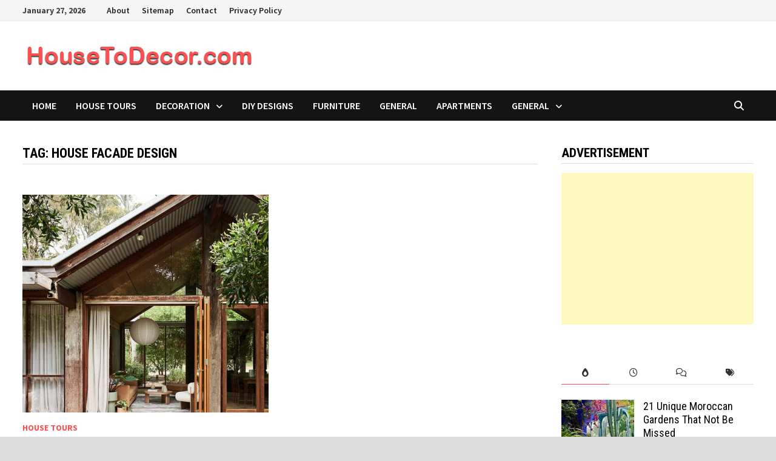

--- FILE ---
content_type: text/html; charset=UTF-8
request_url: https://housetodecor.com/tag/house-facade-design/
body_size: 45944
content:
<!doctype html>
<html dir="ltr" lang="en-US" prefix="og: https://ogp.me/ns#">
<head>
	<meta charset="UTF-8">
	<meta name="viewport" content="width=device-width, initial-scale=1">
	<link rel="profile" href="https://gmpg.org/xfn/11">

	<title>House Facade Design | Housetodecor.com</title>

		<!-- All in One SEO 4.9.3 - aioseo.com -->
	<meta name="robots" content="max-image-preview:large" />
	<meta name="google-site-verification" content="AdxBAwbhsFMGKDEb59p8nKHw1c3D9grz89BqvFPKaqU" />
	<meta name="msvalidate.01" content="D176CBF13EB1CB8F2C485896FD87B7B7" />
	<meta name="yandex-verification" content="e263daec57ad6a4a" />
	<link rel="canonical" href="https://housetodecor.com/tag/house-facade-design/" />
	<meta name="generator" content="All in One SEO (AIOSEO) 4.9.3" />
		<script type="application/ld+json" class="aioseo-schema">
			{"@context":"https:\/\/schema.org","@graph":[{"@type":"BreadcrumbList","@id":"https:\/\/housetodecor.com\/tag\/house-facade-design\/#breadcrumblist","itemListElement":[{"@type":"ListItem","@id":"https:\/\/housetodecor.com#listItem","position":1,"name":"Home","item":"https:\/\/housetodecor.com","nextItem":{"@type":"ListItem","@id":"https:\/\/housetodecor.com\/tag\/house-facade-design\/#listItem","name":"House Facade Design"}},{"@type":"ListItem","@id":"https:\/\/housetodecor.com\/tag\/house-facade-design\/#listItem","position":2,"name":"House Facade Design","previousItem":{"@type":"ListItem","@id":"https:\/\/housetodecor.com#listItem","name":"Home"}}]},{"@type":"CollectionPage","@id":"https:\/\/housetodecor.com\/tag\/house-facade-design\/#collectionpage","url":"https:\/\/housetodecor.com\/tag\/house-facade-design\/","name":"House Facade Design | Housetodecor.com","inLanguage":"en-US","isPartOf":{"@id":"https:\/\/housetodecor.com\/#website"},"breadcrumb":{"@id":"https:\/\/housetodecor.com\/tag\/house-facade-design\/#breadcrumblist"}},{"@type":"Person","@id":"https:\/\/housetodecor.com\/#person","name":"housedeco"},{"@type":"WebSite","@id":"https:\/\/housetodecor.com\/#website","url":"https:\/\/housetodecor.com\/","name":"Housetodecor.com","description":"Inspiring Your Home And Decor","inLanguage":"en-US","publisher":{"@id":"https:\/\/housetodecor.com\/#person"}}]}
		</script>
		<!-- All in One SEO -->

<link rel='dns-prefetch' href='//fonts.googleapis.com' />
<link rel="alternate" type="application/rss+xml" title="Housetodecor.com &raquo; Feed" href="https://housetodecor.com/feed/" />
<link rel="alternate" type="application/rss+xml" title="Housetodecor.com &raquo; Comments Feed" href="https://housetodecor.com/comments/feed/" />
<link rel="alternate" type="application/rss+xml" title="Housetodecor.com &raquo; House Facade Design Tag Feed" href="https://housetodecor.com/tag/house-facade-design/feed/" />
<style id='wp-img-auto-sizes-contain-inline-css' type='text/css'>
img:is([sizes=auto i],[sizes^="auto," i]){contain-intrinsic-size:3000px 1500px}
/*# sourceURL=wp-img-auto-sizes-contain-inline-css */
</style>

<style id='wp-emoji-styles-inline-css' type='text/css'>

	img.wp-smiley, img.emoji {
		display: inline !important;
		border: none !important;
		box-shadow: none !important;
		height: 1em !important;
		width: 1em !important;
		margin: 0 0.07em !important;
		vertical-align: -0.1em !important;
		background: none !important;
		padding: 0 !important;
	}
/*# sourceURL=wp-emoji-styles-inline-css */
</style>
<link rel='stylesheet' id='wp-block-library-css' href='https://housetodecor.com/wp-includes/css/dist/block-library/style.min.css?ver=6.9' type='text/css' media='all' />
<style id='global-styles-inline-css' type='text/css'>
:root{--wp--preset--aspect-ratio--square: 1;--wp--preset--aspect-ratio--4-3: 4/3;--wp--preset--aspect-ratio--3-4: 3/4;--wp--preset--aspect-ratio--3-2: 3/2;--wp--preset--aspect-ratio--2-3: 2/3;--wp--preset--aspect-ratio--16-9: 16/9;--wp--preset--aspect-ratio--9-16: 9/16;--wp--preset--color--black: #000000;--wp--preset--color--cyan-bluish-gray: #abb8c3;--wp--preset--color--white: #ffffff;--wp--preset--color--pale-pink: #f78da7;--wp--preset--color--vivid-red: #cf2e2e;--wp--preset--color--luminous-vivid-orange: #ff6900;--wp--preset--color--luminous-vivid-amber: #fcb900;--wp--preset--color--light-green-cyan: #7bdcb5;--wp--preset--color--vivid-green-cyan: #00d084;--wp--preset--color--pale-cyan-blue: #8ed1fc;--wp--preset--color--vivid-cyan-blue: #0693e3;--wp--preset--color--vivid-purple: #9b51e0;--wp--preset--gradient--vivid-cyan-blue-to-vivid-purple: linear-gradient(135deg,rgb(6,147,227) 0%,rgb(155,81,224) 100%);--wp--preset--gradient--light-green-cyan-to-vivid-green-cyan: linear-gradient(135deg,rgb(122,220,180) 0%,rgb(0,208,130) 100%);--wp--preset--gradient--luminous-vivid-amber-to-luminous-vivid-orange: linear-gradient(135deg,rgb(252,185,0) 0%,rgb(255,105,0) 100%);--wp--preset--gradient--luminous-vivid-orange-to-vivid-red: linear-gradient(135deg,rgb(255,105,0) 0%,rgb(207,46,46) 100%);--wp--preset--gradient--very-light-gray-to-cyan-bluish-gray: linear-gradient(135deg,rgb(238,238,238) 0%,rgb(169,184,195) 100%);--wp--preset--gradient--cool-to-warm-spectrum: linear-gradient(135deg,rgb(74,234,220) 0%,rgb(151,120,209) 20%,rgb(207,42,186) 40%,rgb(238,44,130) 60%,rgb(251,105,98) 80%,rgb(254,248,76) 100%);--wp--preset--gradient--blush-light-purple: linear-gradient(135deg,rgb(255,206,236) 0%,rgb(152,150,240) 100%);--wp--preset--gradient--blush-bordeaux: linear-gradient(135deg,rgb(254,205,165) 0%,rgb(254,45,45) 50%,rgb(107,0,62) 100%);--wp--preset--gradient--luminous-dusk: linear-gradient(135deg,rgb(255,203,112) 0%,rgb(199,81,192) 50%,rgb(65,88,208) 100%);--wp--preset--gradient--pale-ocean: linear-gradient(135deg,rgb(255,245,203) 0%,rgb(182,227,212) 50%,rgb(51,167,181) 100%);--wp--preset--gradient--electric-grass: linear-gradient(135deg,rgb(202,248,128) 0%,rgb(113,206,126) 100%);--wp--preset--gradient--midnight: linear-gradient(135deg,rgb(2,3,129) 0%,rgb(40,116,252) 100%);--wp--preset--font-size--small: 13px;--wp--preset--font-size--medium: 20px;--wp--preset--font-size--large: 36px;--wp--preset--font-size--x-large: 42px;--wp--preset--spacing--20: 0.44rem;--wp--preset--spacing--30: 0.67rem;--wp--preset--spacing--40: 1rem;--wp--preset--spacing--50: 1.5rem;--wp--preset--spacing--60: 2.25rem;--wp--preset--spacing--70: 3.38rem;--wp--preset--spacing--80: 5.06rem;--wp--preset--shadow--natural: 6px 6px 9px rgba(0, 0, 0, 0.2);--wp--preset--shadow--deep: 12px 12px 50px rgba(0, 0, 0, 0.4);--wp--preset--shadow--sharp: 6px 6px 0px rgba(0, 0, 0, 0.2);--wp--preset--shadow--outlined: 6px 6px 0px -3px rgb(255, 255, 255), 6px 6px rgb(0, 0, 0);--wp--preset--shadow--crisp: 6px 6px 0px rgb(0, 0, 0);}:where(.is-layout-flex){gap: 0.5em;}:where(.is-layout-grid){gap: 0.5em;}body .is-layout-flex{display: flex;}.is-layout-flex{flex-wrap: wrap;align-items: center;}.is-layout-flex > :is(*, div){margin: 0;}body .is-layout-grid{display: grid;}.is-layout-grid > :is(*, div){margin: 0;}:where(.wp-block-columns.is-layout-flex){gap: 2em;}:where(.wp-block-columns.is-layout-grid){gap: 2em;}:where(.wp-block-post-template.is-layout-flex){gap: 1.25em;}:where(.wp-block-post-template.is-layout-grid){gap: 1.25em;}.has-black-color{color: var(--wp--preset--color--black) !important;}.has-cyan-bluish-gray-color{color: var(--wp--preset--color--cyan-bluish-gray) !important;}.has-white-color{color: var(--wp--preset--color--white) !important;}.has-pale-pink-color{color: var(--wp--preset--color--pale-pink) !important;}.has-vivid-red-color{color: var(--wp--preset--color--vivid-red) !important;}.has-luminous-vivid-orange-color{color: var(--wp--preset--color--luminous-vivid-orange) !important;}.has-luminous-vivid-amber-color{color: var(--wp--preset--color--luminous-vivid-amber) !important;}.has-light-green-cyan-color{color: var(--wp--preset--color--light-green-cyan) !important;}.has-vivid-green-cyan-color{color: var(--wp--preset--color--vivid-green-cyan) !important;}.has-pale-cyan-blue-color{color: var(--wp--preset--color--pale-cyan-blue) !important;}.has-vivid-cyan-blue-color{color: var(--wp--preset--color--vivid-cyan-blue) !important;}.has-vivid-purple-color{color: var(--wp--preset--color--vivid-purple) !important;}.has-black-background-color{background-color: var(--wp--preset--color--black) !important;}.has-cyan-bluish-gray-background-color{background-color: var(--wp--preset--color--cyan-bluish-gray) !important;}.has-white-background-color{background-color: var(--wp--preset--color--white) !important;}.has-pale-pink-background-color{background-color: var(--wp--preset--color--pale-pink) !important;}.has-vivid-red-background-color{background-color: var(--wp--preset--color--vivid-red) !important;}.has-luminous-vivid-orange-background-color{background-color: var(--wp--preset--color--luminous-vivid-orange) !important;}.has-luminous-vivid-amber-background-color{background-color: var(--wp--preset--color--luminous-vivid-amber) !important;}.has-light-green-cyan-background-color{background-color: var(--wp--preset--color--light-green-cyan) !important;}.has-vivid-green-cyan-background-color{background-color: var(--wp--preset--color--vivid-green-cyan) !important;}.has-pale-cyan-blue-background-color{background-color: var(--wp--preset--color--pale-cyan-blue) !important;}.has-vivid-cyan-blue-background-color{background-color: var(--wp--preset--color--vivid-cyan-blue) !important;}.has-vivid-purple-background-color{background-color: var(--wp--preset--color--vivid-purple) !important;}.has-black-border-color{border-color: var(--wp--preset--color--black) !important;}.has-cyan-bluish-gray-border-color{border-color: var(--wp--preset--color--cyan-bluish-gray) !important;}.has-white-border-color{border-color: var(--wp--preset--color--white) !important;}.has-pale-pink-border-color{border-color: var(--wp--preset--color--pale-pink) !important;}.has-vivid-red-border-color{border-color: var(--wp--preset--color--vivid-red) !important;}.has-luminous-vivid-orange-border-color{border-color: var(--wp--preset--color--luminous-vivid-orange) !important;}.has-luminous-vivid-amber-border-color{border-color: var(--wp--preset--color--luminous-vivid-amber) !important;}.has-light-green-cyan-border-color{border-color: var(--wp--preset--color--light-green-cyan) !important;}.has-vivid-green-cyan-border-color{border-color: var(--wp--preset--color--vivid-green-cyan) !important;}.has-pale-cyan-blue-border-color{border-color: var(--wp--preset--color--pale-cyan-blue) !important;}.has-vivid-cyan-blue-border-color{border-color: var(--wp--preset--color--vivid-cyan-blue) !important;}.has-vivid-purple-border-color{border-color: var(--wp--preset--color--vivid-purple) !important;}.has-vivid-cyan-blue-to-vivid-purple-gradient-background{background: var(--wp--preset--gradient--vivid-cyan-blue-to-vivid-purple) !important;}.has-light-green-cyan-to-vivid-green-cyan-gradient-background{background: var(--wp--preset--gradient--light-green-cyan-to-vivid-green-cyan) !important;}.has-luminous-vivid-amber-to-luminous-vivid-orange-gradient-background{background: var(--wp--preset--gradient--luminous-vivid-amber-to-luminous-vivid-orange) !important;}.has-luminous-vivid-orange-to-vivid-red-gradient-background{background: var(--wp--preset--gradient--luminous-vivid-orange-to-vivid-red) !important;}.has-very-light-gray-to-cyan-bluish-gray-gradient-background{background: var(--wp--preset--gradient--very-light-gray-to-cyan-bluish-gray) !important;}.has-cool-to-warm-spectrum-gradient-background{background: var(--wp--preset--gradient--cool-to-warm-spectrum) !important;}.has-blush-light-purple-gradient-background{background: var(--wp--preset--gradient--blush-light-purple) !important;}.has-blush-bordeaux-gradient-background{background: var(--wp--preset--gradient--blush-bordeaux) !important;}.has-luminous-dusk-gradient-background{background: var(--wp--preset--gradient--luminous-dusk) !important;}.has-pale-ocean-gradient-background{background: var(--wp--preset--gradient--pale-ocean) !important;}.has-electric-grass-gradient-background{background: var(--wp--preset--gradient--electric-grass) !important;}.has-midnight-gradient-background{background: var(--wp--preset--gradient--midnight) !important;}.has-small-font-size{font-size: var(--wp--preset--font-size--small) !important;}.has-medium-font-size{font-size: var(--wp--preset--font-size--medium) !important;}.has-large-font-size{font-size: var(--wp--preset--font-size--large) !important;}.has-x-large-font-size{font-size: var(--wp--preset--font-size--x-large) !important;}
/*# sourceURL=global-styles-inline-css */
</style>

<style id='classic-theme-styles-inline-css' type='text/css'>
/*! This file is auto-generated */
.wp-block-button__link{color:#fff;background-color:#32373c;border-radius:9999px;box-shadow:none;text-decoration:none;padding:calc(.667em + 2px) calc(1.333em + 2px);font-size:1.125em}.wp-block-file__button{background:#32373c;color:#fff;text-decoration:none}
/*# sourceURL=/wp-includes/css/classic-themes.min.css */
</style>
<link rel='stylesheet' id='jpibfi-style-css' href='https://housetodecor.com/wp-content/plugins/jquery-pin-it-button-for-images/css/client.css?ver=3.0.6' type='text/css' media='all' />
<link rel='stylesheet' id='font-awesome-css' href='https://housetodecor.com/wp-content/themes/bam/assets/fonts/css/all.min.css?ver=6.7.2' type='text/css' media='all' />
<link rel='stylesheet' id='bam-style-css' href='https://housetodecor.com/wp-content/themes/bam/style.css?ver=1.3.5' type='text/css' media='all' />
<link rel='stylesheet' id='bam-google-fonts-css' href='https://fonts.googleapis.com/css?family=Source+Sans+Pro%3A100%2C200%2C300%2C400%2C500%2C600%2C700%2C800%2C900%2C100i%2C200i%2C300i%2C400i%2C500i%2C600i%2C700i%2C800i%2C900i|Roboto+Condensed%3A100%2C200%2C300%2C400%2C500%2C600%2C700%2C800%2C900%2C100i%2C200i%2C300i%2C400i%2C500i%2C600i%2C700i%2C800i%2C900i%26subset%3Dlatin' type='text/css' media='all' />
<link rel='stylesheet' id='wp-pagenavi-css' href='https://housetodecor.com/wp-content/plugins/wp-pagenavi/pagenavi-css.css?ver=2.70' type='text/css' media='all' />
<script type="text/javascript" src="https://housetodecor.com/wp-includes/js/jquery/jquery.min.js?ver=3.7.1" id="jquery-core-js"></script>
<script type="text/javascript" src="https://housetodecor.com/wp-includes/js/jquery/jquery-migrate.min.js?ver=3.4.1" id="jquery-migrate-js"></script>
<link rel="https://api.w.org/" href="https://housetodecor.com/wp-json/" /><link rel="alternate" title="JSON" type="application/json" href="https://housetodecor.com/wp-json/wp/v2/tags/3011" /><link rel="EditURI" type="application/rsd+xml" title="RSD" href="https://housetodecor.com/xmlrpc.php?rsd" />
<meta name="generator" content="WordPress 6.9" />
<meta name="google-site-verification" content="AdxBAwbhsFMGKDEb59p8nKHw1c3D9grz89BqvFPKaqU" />
<meta name="msvalidate.01" content="D176CBF13EB1CB8F2C485896FD87B7B7" />
<meta name="yandex-verification" content="e263daec57ad6a4a" /><style type="text/css">
	a.pinit-button.custom span {
		}

	.pinit-hover {
		opacity: 0.8 !important;
		filter: alpha(opacity=80) !important;
	}
	a.pinit-button {
	border-bottom: 0 !important;
	box-shadow: none !important;
	margin-bottom: 0 !important;
}
a.pinit-button::after {
    display: none;
}</style>
				<style type="text/css">
					.site-title,
			.site-description {
				position: absolute;
				clip: rect(1px, 1px, 1px, 1px);
				display: none;
			}
				</style>
		<link rel="icon" href="https://housetodecor.com/wp-content/uploads/2020/09/cropped-logo-housetodecor-32x32.png" sizes="32x32" />
<link rel="icon" href="https://housetodecor.com/wp-content/uploads/2020/09/cropped-logo-housetodecor-192x192.png" sizes="192x192" />
<link rel="apple-touch-icon" href="https://housetodecor.com/wp-content/uploads/2020/09/cropped-logo-housetodecor-180x180.png" />
<meta name="msapplication-TileImage" content="https://housetodecor.com/wp-content/uploads/2020/09/cropped-logo-housetodecor-270x270.png" />

		<style type="text/css" id="theme-custom-css">
			/* Color CSS */
                    .page-content a:hover,
                    .entry-content a:hover {
                        color: #00aeef;
                    }
                
                    body.boxed-layout.custom-background,
                    body.boxed-layout {
                        background-color: #dddddd;
                    }
                
                    body.boxed-layout.custom-background.separate-containers,
                    body.boxed-layout.separate-containers {
                        background-color: #dddddd;
                    }
                
                    body.wide-layout.custom-background.separate-containers,
                    body.wide-layout.separate-containers {
                        background-color: #eeeeee;
                    }		</style>

	</head>

<body class="archive tag tag-house-facade-design tag-3011 wp-custom-logo wp-embed-responsive wp-theme-bam hfeed boxed-layout right-sidebar one-container">



<div id="page" class="site">
	<a class="skip-link screen-reader-text" href="#content">Skip to content</a>

	
<div id="topbar" class="bam-topbar clearfix">

    <div class="container">

                    <span class="bam-date">January 27, 2026</span>
        
            <div id="top-navigation" class="top-navigation">
        <div class="menu-menu-1-container"><ul id="top-menu" class="menu"><li id="menu-item-7172" class="menu-item menu-item-type-post_type menu-item-object-page menu-item-7172"><a href="https://housetodecor.com/about/">About</a></li>
<li id="menu-item-7174" class="menu-item menu-item-type-post_type menu-item-object-page menu-item-7174"><a href="https://housetodecor.com/sitemap/">Sitemap</a></li>
<li id="menu-item-7175" class="menu-item menu-item-type-post_type menu-item-object-page menu-item-7175"><a href="https://housetodecor.com/contact/">Contact</a></li>
<li id="menu-item-7173" class="menu-item menu-item-type-post_type menu-item-object-page menu-item-7173"><a href="https://housetodecor.com/privacy-policy/">Privacy Policy</a></li>
</ul></div>					
    </div>		

        
    </div>

</div>
	


<header id="masthead" class="site-header default-style">

    
    

<div id="site-header-inner" class="clearfix container left-logo">

    <div class="site-branding">
    <div class="site-branding-inner">

                    <div class="site-logo-image"><a href="https://housetodecor.com/" class="custom-logo-link" rel="home"><img width="389" height="58" src="https://housetodecor.com/wp-content/uploads/2019/12/cropped-header-2.png" class="custom-logo" alt="Housetodecor.com" decoding="async" srcset="https://housetodecor.com/wp-content/uploads/2019/12/cropped-header-2.png 389w, https://housetodecor.com/wp-content/uploads/2019/12/cropped-header-2-300x45.png 300w" sizes="(max-width: 389px) 100vw, 389px" /></a></div>
        
        <div class="site-branding-text">
                            <p class="site-title"><a href="https://housetodecor.com/" rel="home">Housetodecor.com</a></p>
                                <p class="site-description">Inspiring Your Home And Decor</p>
                    </div><!-- .site-branding-text -->

    </div><!-- .site-branding-inner -->
</div><!-- .site-branding -->
        
</div><!-- #site-header-inner -->



<nav id="site-navigation" class="main-navigation">

    <div id="site-navigation-inner" class="container align-left show-search">
        
        <div class="menu-menu-2-container"><ul id="primary-menu" class="menu"><li id="menu-item-8296" class="menu-item menu-item-type-custom menu-item-object-custom menu-item-home menu-item-8296"><a href="https://housetodecor.com/">Home</a></li>
<li id="menu-item-8294" class="menu-item menu-item-type-taxonomy menu-item-object-category menu-item-8294"><a href="https://housetodecor.com/category/house-tours/">House Tours</a></li>
<li id="menu-item-8295" class="menu-item menu-item-type-taxonomy menu-item-object-category menu-item-has-children menu-item-8295"><a href="https://housetodecor.com/category/decoration/">Decoration</a>
<ul class="sub-menu">
	<li id="menu-item-8299" class="menu-item menu-item-type-taxonomy menu-item-object-category menu-item-8299"><a href="https://housetodecor.com/category/kids-room/">Kids Room Designs</a></li>
	<li id="menu-item-8300" class="menu-item menu-item-type-taxonomy menu-item-object-category menu-item-8300"><a href="https://housetodecor.com/category/bedroom-designs/">Bedroom Designs</a></li>
	<li id="menu-item-8301" class="menu-item menu-item-type-taxonomy menu-item-object-category menu-item-8301"><a href="https://housetodecor.com/category/kitchen-designs/">Kitchen Designs</a></li>
	<li id="menu-item-8302" class="menu-item menu-item-type-taxonomy menu-item-object-category menu-item-8302"><a href="https://housetodecor.com/category/kids-room/">Kids Room Designs</a></li>
</ul>
</li>
<li id="menu-item-8297" class="menu-item menu-item-type-taxonomy menu-item-object-category menu-item-8297"><a href="https://housetodecor.com/category/diy-designs/">DIY Designs</a></li>
<li id="menu-item-8298" class="menu-item menu-item-type-taxonomy menu-item-object-category menu-item-8298"><a href="https://housetodecor.com/category/furniture/">Furniture</a></li>
<li id="menu-item-8303" class="menu-item menu-item-type-taxonomy menu-item-object-category menu-item-8303"><a href="https://housetodecor.com/category/general/">General</a></li>
<li id="menu-item-8304" class="menu-item menu-item-type-taxonomy menu-item-object-category menu-item-8304"><a href="https://housetodecor.com/category/apartments/">Apartments</a></li>
<li id="menu-item-8305" class="menu-item menu-item-type-taxonomy menu-item-object-category menu-item-has-children menu-item-8305"><a href="https://housetodecor.com/category/general/">General</a>
<ul class="sub-menu">
	<li id="menu-item-8306" class="menu-item menu-item-type-taxonomy menu-item-object-category menu-item-8306"><a href="https://housetodecor.com/category/terrace-and-gardens/">Terrace And Gardens</a></li>
</ul>
</li>
</ul></div><div class="bam-search-button-icon">
    <i class="fas fa-search" aria-hidden="true"></i>
</div>
<div class="bam-search-box-container">
    <div class="bam-search-box">
        <form role="search" method="get" class="search-form" action="https://housetodecor.com/">
				<label>
					<span class="screen-reader-text">Search for:</span>
					<input type="search" class="search-field" placeholder="Search &hellip;" value="" name="s" />
				</label>
				<input type="submit" class="search-submit" value="Search" />
			</form>    </div><!-- th-search-box -->
</div><!-- .th-search-box-container -->

        <button class="menu-toggle" aria-controls="primary-menu" aria-expanded="false" data-toggle-target=".mobile-navigation"><i class="fas fa-bars"></i>Menu</button>
        
    </div><!-- .container -->
    
</nav><!-- #site-navigation -->
<div class="mobile-dropdown">
    <nav class="mobile-navigation">
        <div class="menu-menu-2-container"><ul id="primary-menu-mobile" class="menu"><li class="menu-item menu-item-type-custom menu-item-object-custom menu-item-home menu-item-8296"><a href="https://housetodecor.com/">Home</a></li>
<li class="menu-item menu-item-type-taxonomy menu-item-object-category menu-item-8294"><a href="https://housetodecor.com/category/house-tours/">House Tours</a></li>
<li class="menu-item menu-item-type-taxonomy menu-item-object-category menu-item-has-children menu-item-8295"><a href="https://housetodecor.com/category/decoration/">Decoration</a><button class="dropdown-toggle" data-toggle-target=".mobile-navigation .menu-item-8295 > .sub-menu" aria-expanded="false"><span class="screen-reader-text">Show sub menu</span></button>
<ul class="sub-menu">
	<li class="menu-item menu-item-type-taxonomy menu-item-object-category menu-item-8299"><a href="https://housetodecor.com/category/kids-room/">Kids Room Designs</a></li>
	<li class="menu-item menu-item-type-taxonomy menu-item-object-category menu-item-8300"><a href="https://housetodecor.com/category/bedroom-designs/">Bedroom Designs</a></li>
	<li class="menu-item menu-item-type-taxonomy menu-item-object-category menu-item-8301"><a href="https://housetodecor.com/category/kitchen-designs/">Kitchen Designs</a></li>
	<li class="menu-item menu-item-type-taxonomy menu-item-object-category menu-item-8302"><a href="https://housetodecor.com/category/kids-room/">Kids Room Designs</a></li>
</ul>
</li>
<li class="menu-item menu-item-type-taxonomy menu-item-object-category menu-item-8297"><a href="https://housetodecor.com/category/diy-designs/">DIY Designs</a></li>
<li class="menu-item menu-item-type-taxonomy menu-item-object-category menu-item-8298"><a href="https://housetodecor.com/category/furniture/">Furniture</a></li>
<li class="menu-item menu-item-type-taxonomy menu-item-object-category menu-item-8303"><a href="https://housetodecor.com/category/general/">General</a></li>
<li class="menu-item menu-item-type-taxonomy menu-item-object-category menu-item-8304"><a href="https://housetodecor.com/category/apartments/">Apartments</a></li>
<li class="menu-item menu-item-type-taxonomy menu-item-object-category menu-item-has-children menu-item-8305"><a href="https://housetodecor.com/category/general/">General</a><button class="dropdown-toggle" data-toggle-target=".mobile-navigation .menu-item-8305 > .sub-menu" aria-expanded="false"><span class="screen-reader-text">Show sub menu</span></button>
<ul class="sub-menu">
	<li class="menu-item menu-item-type-taxonomy menu-item-object-category menu-item-8306"><a href="https://housetodecor.com/category/terrace-and-gardens/">Terrace And Gardens</a></li>
</ul>
</li>
</ul></div>    </nav>
</div>

    
         
</header><!-- #masthead -->


	
	<div id="content" class="site-content">
		<div class="container">

	
	<div id="primary" class="content-area">

		
		<main id="main" class="site-main">

			
				<header class="page-header">
					<h1 class="page-title">Tag: <span>House Facade Design</span></h1>				</header><!-- .page-header -->

					
			
			<div id="blog-entries" class="blog-wrap clearfix grid-style th-grid-2">

				
				
				
					
					

<article id="post-24369" class="bam-entry clearfix grid-entry th-col-1 post-24369 post type-post status-publish format-standard has-post-thumbnail hentry category-house-tours tag-facade-design tag-house-facade-design tag-house-facades">

	
	<div class="blog-entry-inner clearfix">

		
				
		<div class="post-thumbnail">
			<a href="https://housetodecor.com/2024/22-cool-house-facade-design-with-natural-accents/" aria-hidden="true" tabindex="-1">
				<input class="jpibfi" type="hidden"><img width="600" height="530" src="https://housetodecor.com/wp-content/uploads/2024/02/natural-and-sustainable-house-facade-design-600x530.jpg" class="attachment-bam-featured size-bam-featured wp-post-image" alt="22 Cool House Facade Design With Natural Accents" decoding="async" fetchpriority="high" data-jpibfi-post-excerpt="" data-jpibfi-post-url="https://housetodecor.com/2024/22-cool-house-facade-design-with-natural-accents/" data-jpibfi-post-title="22 Cool House Facade Design With Natural Accents" data-jpibfi-src="https://housetodecor.com/wp-content/uploads/2024/02/natural-and-sustainable-house-facade-design-600x530.jpg" >			</a>
		</div>

		
		<div class="blog-entry-content">

			
			<div class="category-list">
				<span class="cat-links"><a href="https://housetodecor.com/category/house-tours/" rel="category tag">House Tours</a></span>			</div><!-- .category-list -->

			<header class="entry-header">
				<h2 class="entry-title"><a href="https://housetodecor.com/2024/22-cool-house-facade-design-with-natural-accents/" rel="bookmark">22 Cool House Facade Design With Natural Accents</a></h2>					<div class="entry-meta">
						<span class="byline"> <img class="author-photo" alt="housedeco" src="https://secure.gravatar.com/avatar/1cc9ecdfaf019680cc7f3df808d010a0d0e29f3a926909bef7bca89f30e5156e?s=96&#038;d=mm&#038;r=g" />by <span class="author vcard"><a class="url fn n" href="https://housetodecor.com/author/housedeco/">housedeco</a></span></span><span class="posted-on"><i class="far fa-clock"></i><a href="https://housetodecor.com/2024/22-cool-house-facade-design-with-natural-accents/" rel="bookmark"><time class="entry-date published updated" datetime="2024-02-28T11:22:57+07:00">February 28, 2024</time></a></span><span class="comments-link"><i class="far fa-comments"></i><a href="https://housetodecor.com/2024/22-cool-house-facade-design-with-natural-accents/#respond">0</a></span>					</div><!-- .entry-meta -->
							</header><!-- .entry-header -->

			
			
			<div class="entry-summary">
				<input class="jpibfi" type="hidden"><p>The right facade design determines the appearance of the entire house. So, before you focus on interior decoration, it is better to first consider the &hellip; </p>
			</div><!-- .entry-summary -->

			
			<footer class="entry-footer">
							</footer><!-- .entry-footer -->

		</div><!-- .blog-entry-content -->

		
	</div><!-- .blog-entry-inner -->

</article><!-- #post-24369 -->

					
				
			</div><!-- #blog-entries -->

			
			
		</main><!-- #main -->

		
	</div><!-- #primary -->

	


<aside id="secondary" class="widget-area">

	
	<section id="custom_html-2" class="widget_text widget widget_custom_html"><h4 class="widget-title">Advertisement</h4><div class="textwidget custom-html-widget"><script async src="https://pagead2.googlesyndication.com/pagead/js/adsbygoogle.js"></script>
<!-- Best300x600 -->
<ins class="adsbygoogle"
     style="display:block"
     data-ad-client="ca-pub-2270398726610975"
     data-ad-slot="4904939567"
     data-ad-format="auto"
     data-full-width-responsive="true"></ins>
<script>
     (adsbygoogle = window.adsbygoogle || []).push({});
</script></div></section><section id="bam_tabbed_widget-2" class="widget widget_bam_tabbed_widget">
		<div class="bm-tabs-wdt">

		<ul class="bm-tab-nav">
			<li class="bm-tab"><a class="bm-tab-anchor" aria-label="popular-posts" href="#bam-popular"><i class="fas fa-burn"></i></a></li>
			<li class="bm-tab"><a class="bm-tab-anchor" aria-label="recent-posts" href="#bam-recent"><i class="far fa-clock"></i></a></li>
			<li class="bm-tab"><a class="bm-tab-anchor" aria-label="comments" href="#bam-comments"><i class="far fa-comments"></i></a></li>
			<li class="bm-tab"><a class="bm-tab-anchor" aria-label="post-tags" href="#bam-tags"><i class="fas fa-tags"></i></a></li>
		</ul>

		<div class="tab-content clearfix">
			<div id="bam-popular">
										<div class="bms-post clearfix">
															<div class="bms-thumb">
									<a href="https://housetodecor.com/2020/21-unique-moroccan-gardens-that-not-be-missed/" title="21 Unique Moroccan Gardens That Not Be Missed"><input class="jpibfi" type="hidden"><img width="120" height="85" src="https://housetodecor.com/wp-content/uploads/2020/08/morocco-garden-decor-with-bold-color-120x85.jpg" class="attachment-bam-small size-bam-small wp-post-image" alt="" decoding="async" loading="lazy" data-jpibfi-post-excerpt="" data-jpibfi-post-url="https://housetodecor.com/2020/21-unique-moroccan-gardens-that-not-be-missed/" data-jpibfi-post-title="21 Unique Moroccan Gardens That Not Be Missed" data-jpibfi-src="https://housetodecor.com/wp-content/uploads/2020/08/morocco-garden-decor-with-bold-color-120x85.jpg" ></a>
								</div>
														<div class="bms-details">
								<h3 class="bms-title"><a href="https://housetodecor.com/2020/21-unique-moroccan-gardens-that-not-be-missed/" rel="bookmark">21 Unique Moroccan Gardens That Not Be Missed</a></h3>								<div class="entry-meta"><span class="posted-on"><i class="far fa-clock"></i><a href="https://housetodecor.com/2020/21-unique-moroccan-gardens-that-not-be-missed/" rel="bookmark"><time class="entry-date published updated" datetime="2020-08-21T15:00:56+07:00">August 21, 2020</time></a></span></div>
							</div>
						</div>
											<div class="bms-post clearfix">
															<div class="bms-thumb">
									<a href="https://housetodecor.com/2021/20-cozy-outdoor-hammock-ideas-to-relax-in-summer/" title="20 Cozy Outdoor Hammock Ideas To Relax In Summer"><input class="jpibfi" type="hidden"><img width="120" height="85" src="https://housetodecor.com/wp-content/uploads/2021/01/backyard-hammock-decor-with-boho-inspired-120x85.jpg" class="attachment-bam-small size-bam-small wp-post-image" alt="backyard-hammock-decor-with-boho-inspired" decoding="async" loading="lazy" data-jpibfi-post-excerpt="" data-jpibfi-post-url="https://housetodecor.com/2021/20-cozy-outdoor-hammock-ideas-to-relax-in-summer/" data-jpibfi-post-title="20 Cozy Outdoor Hammock Ideas To Relax In Summer" data-jpibfi-src="https://housetodecor.com/wp-content/uploads/2021/01/backyard-hammock-decor-with-boho-inspired-120x85.jpg" ></a>
								</div>
														<div class="bms-details">
								<h3 class="bms-title"><a href="https://housetodecor.com/2021/20-cozy-outdoor-hammock-ideas-to-relax-in-summer/" rel="bookmark">20 Cozy Outdoor Hammock Ideas To Relax In Summer</a></h3>								<div class="entry-meta"><span class="posted-on"><i class="far fa-clock"></i><a href="https://housetodecor.com/2021/20-cozy-outdoor-hammock-ideas-to-relax-in-summer/" rel="bookmark"><time class="entry-date published updated" datetime="2021-01-20T14:40:56+07:00">January 20, 2021</time></a></span></div>
							</div>
						</div>
											<div class="bms-post clearfix">
															<div class="bms-thumb">
									<a href="https://housetodecor.com/2018/15-most-beautiful-bohemian-balcony-ideas/" title="15 Most Beautiful Bohemian Balcony Ideas"><input class="jpibfi" type="hidden"><img width="68" height="85" src="https://housetodecor.com/wp-content/uploads/2018/04/beautiful-boho-balcony-with-rattan-furniture.jpg" class="attachment-bam-small size-bam-small wp-post-image" alt="" decoding="async" loading="lazy" srcset="https://housetodecor.com/wp-content/uploads/2018/04/beautiful-boho-balcony-with-rattan-furniture.jpg 600w, https://housetodecor.com/wp-content/uploads/2018/04/beautiful-boho-balcony-with-rattan-furniture-240x300.jpg 240w" sizes="auto, (max-width: 68px) 100vw, 68px" data-jpibfi-post-excerpt="" data-jpibfi-post-url="https://housetodecor.com/2018/15-most-beautiful-bohemian-balcony-ideas/" data-jpibfi-post-title="15 Most Beautiful Bohemian Balcony Ideas" data-jpibfi-src="https://housetodecor.com/wp-content/uploads/2018/04/beautiful-boho-balcony-with-rattan-furniture.jpg" ></a>
								</div>
														<div class="bms-details">
								<h3 class="bms-title"><a href="https://housetodecor.com/2018/15-most-beautiful-bohemian-balcony-ideas/" rel="bookmark">15 Most Beautiful Bohemian Balcony Ideas</a></h3>								<div class="entry-meta"><span class="posted-on"><i class="far fa-clock"></i><a href="https://housetodecor.com/2018/15-most-beautiful-bohemian-balcony-ideas/" rel="bookmark"><time class="entry-date published sm-hu" datetime="2018-04-01T20:43:59+07:00">April 1, 2018</time><time class="updated" datetime="2019-05-31T23:08:02+07:00">May 31, 2019</time></a></span></div>
							</div>
						</div>
											<div class="bms-post clearfix">
															<div class="bms-thumb">
									<a href="https://housetodecor.com/2014/20-stunning-basement-playroom-ideas/" title="20 Stunning Basement Playroom Ideas"><input class="jpibfi" type="hidden"><img width="57" height="85" src="https://housetodecor.com/wp-content/uploads/2014/05/kids-basement-entertainment-area.jpg" class="attachment-bam-small size-bam-small wp-post-image" alt="kids-basement-entertainment-area" decoding="async" loading="lazy" srcset="https://housetodecor.com/wp-content/uploads/2014/05/kids-basement-entertainment-area.jpg 600w, https://housetodecor.com/wp-content/uploads/2014/05/kids-basement-entertainment-area-200x300.jpg 200w" sizes="auto, (max-width: 57px) 100vw, 57px" data-jpibfi-post-excerpt="" data-jpibfi-post-url="https://housetodecor.com/2014/20-stunning-basement-playroom-ideas/" data-jpibfi-post-title="20 Stunning Basement Playroom Ideas" data-jpibfi-src="https://housetodecor.com/wp-content/uploads/2014/05/kids-basement-entertainment-area.jpg" ></a>
								</div>
														<div class="bms-details">
								<h3 class="bms-title"><a href="https://housetodecor.com/2014/20-stunning-basement-playroom-ideas/" rel="bookmark">20 Stunning Basement Playroom Ideas</a></h3>								<div class="entry-meta"><span class="posted-on"><i class="far fa-clock"></i><a href="https://housetodecor.com/2014/20-stunning-basement-playroom-ideas/" rel="bookmark"><time class="entry-date published sm-hu" datetime="2014-05-14T13:07:55+07:00">May 14, 2014</time><time class="updated" datetime="2021-04-22T13:09:29+07:00">April 22, 2021</time></a></span></div>
							</div>
						</div>
											<div class="bms-post clearfix">
															<div class="bms-thumb">
									<a href="https://housetodecor.com/2020/35-beautiful-romantic-garden-ideas-that-make-will-love/" title="35 Beautiful Romantic Garden Ideas That Make Will Love"><input class="jpibfi" type="hidden"><img width="120" height="85" src="https://housetodecor.com/wp-content/uploads/2020/01/romantic-backyard-gardens-with-floral-pergolas-120x85.jpg" class="attachment-bam-small size-bam-small wp-post-image" alt="" decoding="async" loading="lazy" data-jpibfi-post-excerpt="" data-jpibfi-post-url="https://housetodecor.com/2020/35-beautiful-romantic-garden-ideas-that-make-will-love/" data-jpibfi-post-title="35 Beautiful Romantic Garden Ideas That Make Will Love" data-jpibfi-src="https://housetodecor.com/wp-content/uploads/2020/01/romantic-backyard-gardens-with-floral-pergolas-120x85.jpg" ></a>
								</div>
														<div class="bms-details">
								<h3 class="bms-title"><a href="https://housetodecor.com/2020/35-beautiful-romantic-garden-ideas-that-make-will-love/" rel="bookmark">35 Beautiful Romantic Garden Ideas That Make Will Love</a></h3>								<div class="entry-meta"><span class="posted-on"><i class="far fa-clock"></i><a href="https://housetodecor.com/2020/35-beautiful-romantic-garden-ideas-that-make-will-love/" rel="bookmark"><time class="entry-date published sm-hu" datetime="2020-01-02T18:53:08+07:00">January 2, 2020</time><time class="updated" datetime="2020-01-02T18:53:09+07:00">January 2, 2020</time></a></span></div>
							</div>
						</div>
								</div><!-- .tab-pane #bam-popular -->

			<div id="bam-recent">
										<div class="bms-post clearfix">
															<div class="bms-thumb">
									<a href="https://housetodecor.com/2026/22-cozy-reading-nook-ideas-for-rainy-day/" title="22 Cozy Reading Nook Ideas For Rainy Day"><input class="jpibfi" type="hidden"><img width="120" height="85" src="https://housetodecor.com/wp-content/uploads/2026/01/window-seating-book-nook-with-rainy-day-120x85.jpg" class="attachment-bam-small size-bam-small wp-post-image" alt="window seating book nook with rainy day" decoding="async" loading="lazy" data-jpibfi-post-excerpt="" data-jpibfi-post-url="https://housetodecor.com/2026/22-cozy-reading-nook-ideas-for-rainy-day/" data-jpibfi-post-title="22 Cozy Reading Nook Ideas For Rainy Day" data-jpibfi-src="https://housetodecor.com/wp-content/uploads/2026/01/window-seating-book-nook-with-rainy-day-120x85.jpg" ></a>
								</div>
														<div class="bms-details">
								<h3 class="bms-title"><a href="https://housetodecor.com/2026/22-cozy-reading-nook-ideas-for-rainy-day/" rel="bookmark">22 Cozy Reading Nook Ideas For Rainy Day</a></h3>								<div class="entry-meta"><span class="posted-on"><i class="far fa-clock"></i><a href="https://housetodecor.com/2026/22-cozy-reading-nook-ideas-for-rainy-day/" rel="bookmark"><time class="entry-date published updated" datetime="2026-01-17T12:41:04+07:00">January 17, 2026</time></a></span></div>
							</div>
						</div>
											<div class="bms-post clearfix">
															<div class="bms-thumb">
									<a href="https://housetodecor.com/2025/20-natural-small-garden-ideas-with-river-theme/" title="20 Natural Small Garden Ideas With River Theme"><input class="jpibfi" type="hidden"><img width="120" height="85" src="https://housetodecor.com/wp-content/uploads/2025/12/tropical-river-garden-design-120x85.jpg" class="attachment-bam-small size-bam-small wp-post-image" alt="tropical river garden design" decoding="async" loading="lazy" data-jpibfi-post-excerpt="" data-jpibfi-post-url="https://housetodecor.com/2025/20-natural-small-garden-ideas-with-river-theme/" data-jpibfi-post-title="20 Natural Small Garden Ideas With River Theme" data-jpibfi-src="https://housetodecor.com/wp-content/uploads/2025/12/tropical-river-garden-design-120x85.jpg" ></a>
								</div>
														<div class="bms-details">
								<h3 class="bms-title"><a href="https://housetodecor.com/2025/20-natural-small-garden-ideas-with-river-theme/" rel="bookmark">20 Natural Small Garden Ideas With River Theme</a></h3>								<div class="entry-meta"><span class="posted-on"><i class="far fa-clock"></i><a href="https://housetodecor.com/2025/20-natural-small-garden-ideas-with-river-theme/" rel="bookmark"><time class="entry-date published updated" datetime="2025-12-11T13:07:32+07:00">December 11, 2025</time></a></span></div>
							</div>
						</div>
											<div class="bms-post clearfix">
															<div class="bms-thumb">
									<a href="https://housetodecor.com/2025/white-bathroom-design-that-look-spacious/" title="White Bathroom Design That Look Spacious"><input class="jpibfi" type="hidden"><img width="120" height="85" src="https://housetodecor.com/wp-content/uploads/2025/11/stylish-white-bathroom-with-natural-light-120x85.jpg" class="attachment-bam-small size-bam-small wp-post-image" alt="stylish white bathroom with natural light" decoding="async" loading="lazy" data-jpibfi-post-excerpt="" data-jpibfi-post-url="https://housetodecor.com/2025/white-bathroom-design-that-look-spacious/" data-jpibfi-post-title="White Bathroom Design That Look Spacious" data-jpibfi-src="https://housetodecor.com/wp-content/uploads/2025/11/stylish-white-bathroom-with-natural-light-120x85.jpg" ></a>
								</div>
														<div class="bms-details">
								<h3 class="bms-title"><a href="https://housetodecor.com/2025/white-bathroom-design-that-look-spacious/" rel="bookmark">White Bathroom Design That Look Spacious</a></h3>								<div class="entry-meta"><span class="posted-on"><i class="far fa-clock"></i><a href="https://housetodecor.com/2025/white-bathroom-design-that-look-spacious/" rel="bookmark"><time class="entry-date published updated" datetime="2025-11-07T14:38:47+07:00">November 7, 2025</time></a></span></div>
							</div>
						</div>
											<div class="bms-post clearfix">
															<div class="bms-thumb">
									<a href="https://housetodecor.com/2025/20-trendy-halloween-home-office-ideas/" title="20 Trendy Halloween Home Office Ideas"><input class="jpibfi" type="hidden"><img width="120" height="85" src="https://housetodecor.com/wp-content/uploads/2025/10/cool-halloween-home-office-design-120x85.jpg" class="attachment-bam-small size-bam-small wp-post-image" alt="cool halloween home office design" decoding="async" loading="lazy" data-jpibfi-post-excerpt="" data-jpibfi-post-url="https://housetodecor.com/2025/20-trendy-halloween-home-office-ideas/" data-jpibfi-post-title="20 Trendy Halloween Home Office Ideas" data-jpibfi-src="https://housetodecor.com/wp-content/uploads/2025/10/cool-halloween-home-office-design-120x85.jpg" ></a>
								</div>
														<div class="bms-details">
								<h3 class="bms-title"><a href="https://housetodecor.com/2025/20-trendy-halloween-home-office-ideas/" rel="bookmark">20 Trendy Halloween Home Office Ideas</a></h3>								<div class="entry-meta"><span class="posted-on"><i class="far fa-clock"></i><a href="https://housetodecor.com/2025/20-trendy-halloween-home-office-ideas/" rel="bookmark"><time class="entry-date published updated" datetime="2025-10-21T11:34:44+07:00">October 21, 2025</time></a></span></div>
							</div>
						</div>
											<div class="bms-post clearfix">
															<div class="bms-thumb">
									<a href="https://housetodecor.com/2025/cozy-ways-to-make-home-offices-with-aquarium/" title="Cozy Ways To Make Home Offices With Aquarium"><input class="jpibfi" type="hidden"><img width="120" height="85" src="https://housetodecor.com/wp-content/uploads/2025/09/minimalist-home-office-with-aquarium-design-120x85.jpg" class="attachment-bam-small size-bam-small wp-post-image" alt="minimalist home office with aquarium design" decoding="async" loading="lazy" data-jpibfi-post-excerpt="" data-jpibfi-post-url="https://housetodecor.com/2025/cozy-ways-to-make-home-offices-with-aquarium/" data-jpibfi-post-title="Cozy Ways To Make Home Offices With Aquarium" data-jpibfi-src="https://housetodecor.com/wp-content/uploads/2025/09/minimalist-home-office-with-aquarium-design-120x85.jpg" ></a>
								</div>
														<div class="bms-details">
								<h3 class="bms-title"><a href="https://housetodecor.com/2025/cozy-ways-to-make-home-offices-with-aquarium/" rel="bookmark">Cozy Ways To Make Home Offices With Aquarium</a></h3>								<div class="entry-meta"><span class="posted-on"><i class="far fa-clock"></i><a href="https://housetodecor.com/2025/cozy-ways-to-make-home-offices-with-aquarium/" rel="bookmark"><time class="entry-date published updated" datetime="2025-09-17T13:23:03+07:00">September 17, 2025</time></a></span></div>
							</div>
						</div>
								</div><!-- .tab-pane #bam-recent -->

			<div id="bam-comments">
											<div class="bmw-comment">
								<figure class="bmw_avatar">
									<a href="https://housetodecor.com/2020/27-cute-diy-easter-basket-ideas-with-holiday-spirit/#comment-36487">
										     
									</a>                               
								</figure> 
								<div class="bmw-comm-content">
									<a href="https://housetodecor.com/2020/27-cute-diy-easter-basket-ideas-with-holiday-spirit/#comment-36487">
										<span class="bmw-comment-author">21 Creative Easter Basket Ideas for Toddlers &#8211; THE BUNDLE JOY </span> - <span class="bam_comment_post">27 Cute DIY Easter Basket Ideas With Holiday Spirit</span>
									</a>
									<p class="bmw-comment">
										[&#8230;] Image via: www.housetodecor.com [&#8230;]									</p>
								</div>
							</div>
													<div class="bmw-comment">
								<figure class="bmw_avatar">
									<a href="https://housetodecor.com/2014/20-best-small-dining-room-ideas/#comment-36109">
										     
									</a>                               
								</figure> 
								<div class="bmw-comm-content">
									<a href="https://housetodecor.com/2014/20-best-small-dining-room-ideas/#comment-36109">
										<span class="bmw-comment-author">Decorar un comedor pequeño - DecoActual.com </span> - <span class="bam_comment_post">20 Best Small Dining Room Ideas</span>
									</a>
									<p class="bmw-comment">
										[&#8230;] Fotos homify. Bohodecochic. Kenayhome. Housetodecor. [&#8230;]									</p>
								</div>
							</div>
													<div class="bmw-comment">
								<figure class="bmw_avatar">
									<a href="https://housetodecor.com/2021/25-exotic-balinese-garden-ideas-to-inspire-you/#comment-35992">
										     
									</a>                               
								</figure> 
								<div class="bmw-comm-content">
									<a href="https://housetodecor.com/2021/25-exotic-balinese-garden-ideas-to-inspire-you/#comment-35992">
										<span class="bmw-comment-author">20 Bali Inspired Garden Ideas For Summer | Housetodecor.com </span> - <span class="bam_comment_post">25 Exotic Balinese Garden Ideas To Inspire You</span>
									</a>
									<p class="bmw-comment">
										[&#8230;] this post, we will discuss Balinese garden landscape inspiration that is perfect for summer. Explore our Balinese style garden&hellip;									</p>
								</div>
							</div>
													<div class="bmw-comment">
								<figure class="bmw_avatar">
									<a href="https://housetodecor.com/2025/20-modern-man-cave-ideas-for-your-style/#comment-35693">
										     
									</a>                               
								</figure> 
								<div class="bmw-comm-content">
									<a href="https://housetodecor.com/2025/20-modern-man-cave-ideas-for-your-style/#comment-35693">
										<span class="bmw-comment-author">Ophelia Fitzgerald </span> - <span class="bam_comment_post">20 Modern Man Cave Ideas For Your Style</span>
									</a>
									<p class="bmw-comment">
										This roundup offers a stylish and versatile take on the classic man cave. It’s great to see options that range&hellip;									</p>
								</div>
							</div>
													<div class="bmw-comment">
								<figure class="bmw_avatar">
									<a href="https://housetodecor.com/2020/20-easy-diy-dog-washing-station-for-outdoors/#comment-35192">
										     
									</a>                               
								</figure> 
								<div class="bmw-comm-content">
									<a href="https://housetodecor.com/2020/20-easy-diy-dog-washing-station-for-outdoors/#comment-35192">
										<span class="bmw-comment-author">22 Easy DIY Outdoor Dog Wash Station Ideas | Housetodecor.com </span> - <span class="bam_comment_post">20 Easy DIY Dog Washing Station For Outdoors</span>
									</a>
									<p class="bmw-comment">
										[&#8230;] dog wash stations aren’t just about practicality, they’ll also add style to your outdoor space while pampering [&#8230;]									</p>
								</div>
							</div>
									</div><!-- .tab-pane #bam-comments -->

			<div id="bam-tags">
				    
							<span><a href="https://housetodecor.com/tag/3d/">3D</a></span>           
							    
							<span><a href="https://housetodecor.com/tag/3d-wall-mural/">3D Wall Mural</a></span>           
							    
							<span><a href="https://housetodecor.com/tag/3d-wallpaper/">3D Wallpaper</a></span>           
							    
							<span><a href="https://housetodecor.com/tag/4th-of-july-living-room/">4th Of July Living Room</a></span>           
							    
							<span><a href="https://housetodecor.com/tag/80s-decor/">80s Decor</a></span>           
							    
							<span><a href="https://housetodecor.com/tag/90s-decor/">90s Decor</a></span>           
							    
							<span><a href="https://housetodecor.com/tag/adesign-2019/">A&#039;Design 2019</a></span>           
							    
							<span><a href="https://housetodecor.com/tag/ablution-place/">Ablution Place</a></span>           
							    
							<span><a href="https://housetodecor.com/tag/ablution-place-ideas/">Ablution Place Ideas</a></span>           
							    
							<span><a href="https://housetodecor.com/tag/acapulco-chairs/">Acapulco Chairs</a></span>           
							    
							<span><a href="https://housetodecor.com/tag/acapulco-furniture/">Acapulco Furniture</a></span>           
							    
							<span><a href="https://housetodecor.com/tag/action-figure/">Action Figure</a></span>           
							    
							<span><a href="https://housetodecor.com/tag/action-figure-decor/">Action Figure Decor</a></span>           
							    
							<span><a href="https://housetodecor.com/tag/action-figure-display/">Action Figure Display</a></span>           
							    
							<span><a href="https://housetodecor.com/tag/aesthetic-stairs/">Aesthetic Stairs</a></span>           
							    
							<span><a href="https://housetodecor.com/tag/aesthetic-wall/">Aesthetic Wall</a></span>           
							    
							<span><a href="https://housetodecor.com/tag/african-room-themes/">African Room Themes</a></span>           
							    
							<span><a href="https://housetodecor.com/tag/air-wardrobe/">Air Wardrobe</a></span>           
							    
							<span><a href="https://housetodecor.com/tag/alain-carle-architecte/">Alain Carle Architecte</a></span>           
							    
							<span><a href="https://housetodecor.com/tag/algonquin-highlands-cottage/">Algonquin Highlands Cottage</a></span>           
							    
							<span><a href="https://housetodecor.com/tag/alternative-christmas-tree/">Alternative Christmas Tree</a></span>           
							    
							<span><a href="https://housetodecor.com/tag/american-living-room/">American Living Room</a></span>           
							    
							<span><a href="https://housetodecor.com/tag/amplifier/">Amplifier</a></span>           
							    
							<span><a href="https://housetodecor.com/tag/amy-lau-design/">Amy Lau Design</a></span>           
							    
							<span><a href="https://housetodecor.com/tag/anker-jordan-residence/">Anker Jordan Residence</a></span>           
							    
							<span><a href="https://housetodecor.com/tag/annika-von-holdt/">Annika von Holdt</a></span>           
							    
							<span><a href="https://housetodecor.com/tag/apartment/">Apartment</a></span>           
							    
							<span><a href="https://housetodecor.com/tag/apartment-balcony/">Apartment Balcony</a></span>           
							    
							<span><a href="https://housetodecor.com/tag/apartment-balcony-design/">Apartment Balcony Design</a></span>           
							    
							<span><a href="https://housetodecor.com/tag/apartment-balcony-garden/">Apartment Balcony Garden</a></span>           
							    
							<span><a href="https://housetodecor.com/tag/apartment-brazil/">Apartment Brazil</a></span>           
							    
							<span><a href="https://housetodecor.com/tag/apartment-design/">Apartment Design</a></span>           
							    
							<span><a href="https://housetodecor.com/tag/apartment-designs/">Apartment Designs</a></span>           
							    
							<span><a href="https://housetodecor.com/tag/apartment-ideas/">Apartment Ideas</a></span>           
							    
							<span><a href="https://housetodecor.com/tag/apartment-in-denmark/">Apartment In Denmark</a></span>           
							    
							<span><a href="https://housetodecor.com/tag/apartment-in-stockholm/">Apartment In Stockholm</a></span>           
							    
							<span><a href="https://housetodecor.com/tag/apartment-room-divider/">Apartment Room Divider</a></span>           
							    
							<span><a href="https://housetodecor.com/tag/apartments/">Apartments</a></span>           
							    
							<span><a href="https://housetodecor.com/tag/apple-first-retail/">Apple First Retail</a></span>           
							    
							<span><a href="https://housetodecor.com/tag/apple-store-in-malaysia/">Apple Store In Malaysia</a></span>           
							    
							<span><a href="https://housetodecor.com/tag/aquarium/">Aquarium</a></span>           
							    
							<span><a href="https://housetodecor.com/tag/aquarium-cabinet/">Aquarium Cabinet</a></span>           
							    
							<span><a href="https://housetodecor.com/tag/aquarium-decor/">Aquarium Decor</a></span>           
							    
							<span><a href="https://housetodecor.com/tag/aquarium-design/">Aquarium Design</a></span>           
							    
							<span><a href="https://housetodecor.com/tag/aquarium-house/">Aquarium House</a></span>           
							    
							<span><a href="https://housetodecor.com/tag/aquarium-office/">Aquarium Office</a></span>           
							    
							<span><a href="https://housetodecor.com/tag/aquarium-plants/">Aquarium Plants</a></span>           
							    
							<span><a href="https://housetodecor.com/tag/aquarium-room-divider/">Aquarium Room Divider</a></span>           
							    
							<span><a href="https://housetodecor.com/tag/aquarium-wall-dividers/">Aquarium Wall Dividers</a></span>           
							    
							<span><a href="https://housetodecor.com/tag/aquascape/">Aquascape</a></span>           
							    
							<span><a href="https://housetodecor.com/tag/aquascape-aquarium/">Aquascape Aquarium</a></span>           
							    
							<span><a href="https://housetodecor.com/tag/aquascape-design/">Aquascape Design</a></span>           
							    
							<span><a href="https://housetodecor.com/tag/aquascape-plants/">Aquascape Plants</a></span>           
							    
							<span><a href="https://housetodecor.com/tag/aquascaping/">Aquascaping</a></span>           
							    
							<span><a href="https://housetodecor.com/tag/aquascaping-plants/">Aquascaping Plants</a></span>           
							    
							<span><a href="https://housetodecor.com/tag/aquscape-diorama-look/">Aquscape Diorama Look</a></span>           
							    
							<span><a href="https://housetodecor.com/tag/arbol-design/">Arbol Design</a></span>           
							    
							<span><a href="https://housetodecor.com/tag/archipelago-house/">Archipelago House</a></span>           
							    
							<span><a href="https://housetodecor.com/tag/architecture/">Architecture</a></span>           
							    
							<span><a href="https://housetodecor.com/tag/architecture-design/">Architecture Design</a></span>           
							    
							<span><a href="https://housetodecor.com/tag/ardh-architects/">Ardh Architects</a></span>           
							    
							<span><a href="https://housetodecor.com/tag/area-rugs/">Area Rugs</a></span>           
							    
							<span><a href="https://housetodecor.com/tag/armchair/">Armchair</a></span>           
							    
							<span><a href="https://housetodecor.com/tag/around-tree-furniture/">Around Tree Furniture</a></span>           
							    
							<span><a href="https://housetodecor.com/tag/art-display-walls/">Art Display Walls</a></span>           
							    
							<span><a href="https://housetodecor.com/tag/art-house/">Art House</a></span>           
							    
							<span><a href="https://housetodecor.com/tag/art-walls/">Art Walls</a></span>           
							    
							<span><a href="https://housetodecor.com/tag/arthur-casas/">Arthur Casas</a></span>           
							    
							<span><a href="https://housetodecor.com/tag/artificial-cactus/">Artificial Cactus</a></span>           
							    
							<span><a href="https://housetodecor.com/tag/artificial-grass/">Artificial Grass</a></span>           
							    
							<span><a href="https://housetodecor.com/tag/artificial-river/">Artificial River</a></span>           
							    
							<span><a href="https://housetodecor.com/tag/artistic-lights/">Artistic Lights</a></span>           
							    
							<span><a href="https://housetodecor.com/tag/artwork/">Artwork</a></span>           
							    
							<span><a href="https://housetodecor.com/tag/ascaya-residence/">Ascaya Residence</a></span>           
							    
							<span><a href="https://housetodecor.com/tag/ascot-vale-house/">Ascot Vale House</a></span>           
							    
							<span><a href="https://housetodecor.com/tag/asian-bathroom/">Asian Bathroom</a></span>           
							    
							<span><a href="https://housetodecor.com/tag/asian-bedroom/">Asian Bedroom</a></span>           
							    
							<span><a href="https://housetodecor.com/tag/assembledge/">Assembledge</a></span>           
							    
							<span><a href="https://housetodecor.com/tag/attic-home-office/">Attic Home Office</a></span>           
							    
							<span><a href="https://housetodecor.com/tag/attic-interior/">Attic Interior</a></span>           
							    
							<span><a href="https://housetodecor.com/tag/attic-meditation-studio/">Attic Meditation Studio</a></span>           
							    
							<span><a href="https://housetodecor.com/tag/attic-room/">Attic Room</a></span>           
							    
							<span><a href="https://housetodecor.com/tag/attic-space/">Attic Space</a></span>           
							    
							<span><a href="https://housetodecor.com/tag/attic-window/">Attic Window</a></span>           
							    
							<span><a href="https://housetodecor.com/tag/attic-window-decor/">Attic Window Decor</a></span>           
							    
							<span><a href="https://housetodecor.com/tag/austin-home/">Austin Home</a></span>           
							    
							<span><a href="https://housetodecor.com/tag/australia-house/">Australia House</a></span>           
							    
							<span><a href="https://housetodecor.com/tag/australian-house/">Australian House</a></span>           
							    
							<span><a href="https://housetodecor.com/tag/australian-loft/">Australian Loft</a></span>           
							    
							<span><a href="https://housetodecor.com/tag/autumn-decor/">Autumn Decor</a></span>           
							    
							<span><a href="https://housetodecor.com/tag/autumn-garden/">Autumn Garden</a></span>           
							    
							<span><a href="https://housetodecor.com/tag/ava-roths/">Ava Roths</a></span>           
							    
							<span><a href="https://housetodecor.com/tag/aw-architects/">AW Architects</a></span>           
							    
							<span><a href="https://housetodecor.com/tag/babies-clothes-hangers/">Babies Clothes Hangers</a></span>           
							    
							<span><a href="https://housetodecor.com/tag/back-to-school/">Back To School</a></span>           
							    
							<span><a href="https://housetodecor.com/tag/backyard/">Backyard</a></span>           
							    
							<span><a href="https://housetodecor.com/tag/backyard-celebrity/">Backyard Celebrity</a></span>           
							    
							<span><a href="https://housetodecor.com/tag/backyard-chicken-coop/">Backyard Chicken Coop</a></span>           
							    
							<span><a href="https://housetodecor.com/tag/backyard-climbing-wall/">Backyard Climbing Wall</a></span>           
							    
							<span><a href="https://housetodecor.com/tag/backyard-color/">Backyard Color</a></span>           
							    
							<span><a href="https://housetodecor.com/tag/backyard-deck/">Backyard Deck</a></span>           
							    
							<span><a href="https://housetodecor.com/tag/backyard-decks/">Backyard Decks</a></span>           
							    
							<span><a href="https://housetodecor.com/tag/backyard-design/">Backyard Design</a></span>           
							    
							<span><a href="https://housetodecor.com/tag/backyard-dog-playground/">Backyard Dog Playground</a></span>           
							    
							<span><a href="https://housetodecor.com/tag/backyard-dog-pond/">Backyard Dog Pond</a></span>           
							    
							<span><a href="https://housetodecor.com/tag/backyard-dog-pool/">Backyard Dog Pool</a></span>           
							    
							<span><a href="https://housetodecor.com/tag/backyard-garden/">Backyard Garden</a></span>           
							    
							<span><a href="https://housetodecor.com/tag/backyard-gardens/">Backyard Gardens</a></span>           
							    
							<span><a href="https://housetodecor.com/tag/backyard-kids-play/">Backyard Kids Play</a></span>           
							    
							<span><a href="https://housetodecor.com/tag/backyard-kidscpaces/">Backyard Kidscpaces</a></span>           
							    
							<span><a href="https://housetodecor.com/tag/backyard-kitchen/">Backyard Kitchen</a></span>           
							    
							<span><a href="https://housetodecor.com/tag/backyard-living/">Backyard Living</a></span>           
							    
							<span><a href="https://housetodecor.com/tag/backyard-oasis/">Backyard Oasis</a></span>           
							    
							<span><a href="https://housetodecor.com/tag/backyard-office/">Backyard Office</a></span>           
							    
							<span><a href="https://housetodecor.com/tag/backyard-pallet/">Backyard Pallet</a></span>           
							    
							<span><a href="https://housetodecor.com/tag/backyard-paradise/">Backyard Paradise</a></span>           
							    
							<span><a href="https://housetodecor.com/tag/backyard-pergola/">Backyard Pergola</a></span>           
							    
							<span><a href="https://housetodecor.com/tag/backyard-picnic/">Backyard Picnic</a></span>           
							    
							<span><a href="https://housetodecor.com/tag/backyard-play-area/">Backyard Play Area</a></span>           
							    
							<span><a href="https://housetodecor.com/tag/backyard-playhouses/">Backyard Playhouses</a></span>           
							    
							<span><a href="https://housetodecor.com/tag/backyard-pool/">Backyard Pool</a></span>           
							    
							<span><a href="https://housetodecor.com/tag/backyard-privacy/">Backyard Privacy</a></span>           
							    
							<span><a href="https://housetodecor.com/tag/backyard-retreat/">Backyard Retreat</a></span>           
							    
							<span><a href="https://housetodecor.com/tag/backyard-river/">Backyard River</a></span>           
							    
							<span><a href="https://housetodecor.com/tag/backyard-sandbox/">Backyard Sandbox</a></span>           
							    
							<span><a href="https://housetodecor.com/tag/backyard-soccer/">Backyard Soccer</a></span>           
							    
							<span><a href="https://housetodecor.com/tag/backyard-theaters/">Backyard Theaters</a></span>           
							    
							<span><a href="https://housetodecor.com/tag/backyard-umbrella/">Backyard Umbrella</a></span>           
							    
							<span><a href="https://housetodecor.com/tag/balcony/">Balcony</a></span>           
							    
							<span><a href="https://housetodecor.com/tag/balcony-apartment/">Balcony Apartment</a></span>           
							    
							<span><a href="https://housetodecor.com/tag/balcony-bedrooms/">Balcony Bedrooms</a></span>           
							    
							<span><a href="https://housetodecor.com/tag/balcony-date/">Balcony Date</a></span>           
							    
							<span><a href="https://housetodecor.com/tag/balcony-deck/">Balcony Deck</a></span>           
							    
							<span><a href="https://housetodecor.com/tag/balcony-decor/">Balcony Decor</a></span>           
							    
							<span><a href="https://housetodecor.com/tag/balcony-design/">Balcony Design</a></span>           
							    
							<span><a href="https://housetodecor.com/tag/balcony-designs/">Balcony Designs</a></span>           
							    
							<span><a href="https://housetodecor.com/tag/balcony-dining/">Balcony Dining</a></span>           
							    
							<span><a href="https://housetodecor.com/tag/balcony-dog-ideas/">Balcony Dog Ideas</a></span>           
							    
							<span><a href="https://housetodecor.com/tag/balcony-furniture/">Balcony Furniture</a></span>           
							    
							<span><a href="https://housetodecor.com/tag/balcony-garden/">Balcony Garden</a></span>           
							    
							<span><a href="https://housetodecor.com/tag/balcony-garden-ideas/">Balcony Garden Ideas</a></span>           
							    
							<span><a href="https://housetodecor.com/tag/balcony-gardening/">Balcony Gardening</a></span>           
							    
							<span><a href="https://housetodecor.com/tag/balcony-gardens/">Balcony Gardens</a></span>           
							    
							<span><a href="https://housetodecor.com/tag/balcony-ideas/">Balcony Ideas</a></span>           
							    
							<span><a href="https://housetodecor.com/tag/balcony-office/">Balcony Office</a></span>           
							    
							<span><a href="https://housetodecor.com/tag/balcony-picnic/">Balcony Picnic</a></span>           
							    
							<span><a href="https://housetodecor.com/tag/balcony-plants/">Balcony Plants</a></span>           
							    
							<span><a href="https://housetodecor.com/tag/balcony-views/">Balcony Views</a></span>           
							    
							<span><a href="https://housetodecor.com/tag/bali-architecture/">Bali Architecture</a></span>           
							    
							<span><a href="https://housetodecor.com/tag/bali-garden/">Bali Garden</a></span>           
							    
							<span><a href="https://housetodecor.com/tag/bali-style-garden/">Bali Style Garden</a></span>           
							    
							<span><a href="https://housetodecor.com/tag/balinese-bathroom/">Balinese Bathroom</a></span>           
							    
							<span><a href="https://housetodecor.com/tag/balinese-decor/">Balinese Decor</a></span>           
							    
							<span><a href="https://housetodecor.com/tag/balinese-design/">Balinese Design</a></span>           
							    
							<span><a href="https://housetodecor.com/tag/balinese-garden/">Balinese Garden</a></span>           
							    
							<span><a href="https://housetodecor.com/tag/balinese-interior/">Balinese Interior</a></span>           
							    
							<span><a href="https://housetodecor.com/tag/balinese-style/">Balinese Style</a></span>           
							    
							<span><a href="https://housetodecor.com/tag/bamboo/">Bamboo</a></span>           
							    
							<span><a href="https://housetodecor.com/tag/bamboo-amplifier/">Bamboo Amplifier</a></span>           
							    
							<span><a href="https://housetodecor.com/tag/bamboo-bathroom/">Bamboo Bathroom</a></span>           
							    
							<span><a href="https://housetodecor.com/tag/bamboo-bedroom/">Bamboo Bedroom</a></span>           
							    
							<span><a href="https://housetodecor.com/tag/bamboo-building/">Bamboo Building</a></span>           
							    
							<span><a href="https://housetodecor.com/tag/bamboo-decor/">Bamboo Decor</a></span>           
							    
							<span><a href="https://housetodecor.com/tag/bamboo-funiture/">Bamboo Funiture</a></span>           
							    
							<span><a href="https://housetodecor.com/tag/bamboo-furniture/">Bamboo Furniture</a></span>           
							    
							<span><a href="https://housetodecor.com/tag/bamboo-interiors/">Bamboo Interiors</a></span>           
							    
							<span><a href="https://housetodecor.com/tag/bamboo-pergola/">Bamboo Pergola</a></span>           
							    
							<span><a href="https://housetodecor.com/tag/bamboo-structure/">Bamboo Structure</a></span>           
							    
							<span><a href="https://housetodecor.com/tag/bar-cart-ideas/">Bar Cart Ideas</a></span>           
							    
							<span><a href="https://housetodecor.com/tag/bar-carts/">Bar Carts</a></span>           
							    
							<span><a href="https://housetodecor.com/tag/barn-house/">Barn House</a></span>           
							    
							<span><a href="https://housetodecor.com/tag/basement/">Basement</a></span>           
							    
							<span><a href="https://housetodecor.com/tag/basement-decor/">Basement Decor</a></span>           
							    
							<span><a href="https://housetodecor.com/tag/basement-design/">Basement Design</a></span>           
							    
							<span><a href="https://housetodecor.com/tag/basement-designs/">Basement Designs</a></span>           
							    
							<span><a href="https://housetodecor.com/tag/basement-home-office/">Basement Home Office</a></span>           
							    
							<span><a href="https://housetodecor.com/tag/basement-ideas/">Basement Ideas</a></span>           
							    
							<span><a href="https://housetodecor.com/tag/basement-makeover/">Basement makeover</a></span>           
							    
							<span><a href="https://housetodecor.com/tag/basement-office-design/">Basement Office Design</a></span>           
							    
							<span><a href="https://housetodecor.com/tag/basement-playroom/">Basement Playroom</a></span>           
							    
							<span><a href="https://housetodecor.com/tag/basement-storage/">Basement Storage</a></span>           
							    
							<span><a href="https://housetodecor.com/tag/bathroom/">Bathroom</a></span>           
							    
							<span><a href="https://housetodecor.com/tag/bathroom-accesories/">Bathroom Accesories</a></span>           
							    
							<span><a href="https://housetodecor.com/tag/bathroom-accessories/">Bathroom Accessories</a></span>           
							    
							<span><a href="https://housetodecor.com/tag/bathroom-appliances/">Bathroom Appliances</a></span>           
							    
							<span><a href="https://housetodecor.com/tag/bathroom-curtain/">Bathroom Curtain</a></span>           
							    
							<span><a href="https://housetodecor.com/tag/bathroom-decor/">Bathroom Decor</a></span>           
							    
							<span><a href="https://housetodecor.com/tag/bathroom-design/">Bathroom Design</a></span>           
							    
							<span><a href="https://housetodecor.com/tag/bathroom-designs/">Bathroom Designs</a></span>           
							    
							<span><a href="https://housetodecor.com/tag/bathroom-equipment/">Bathroom Equipment</a></span>           
							    
							<span><a href="https://housetodecor.com/tag/bathroom-garden/">Bathroom Garden</a></span>           
							    
							<span><a href="https://housetodecor.com/tag/bathroom-houseplants/">Bathroom Houseplants</a></span>           
							    
							<span><a href="https://housetodecor.com/tag/bathroom-ideas/">Bathroom Ideas</a></span>           
							    
							<span><a href="https://housetodecor.com/tag/bathroom-laundry-combo/">Bathroom Laundry Combo</a></span>           
							    
							<span><a href="https://housetodecor.com/tag/bathroom-laundry-ideas/">Bathroom Laundry Ideas</a></span>           
							    
							<span><a href="https://housetodecor.com/tag/bathroom-mat/">Bathroom Mat</a></span>           
							    
							<span><a href="https://housetodecor.com/tag/bathroom-mat-ideas/">Bathroom Mat Ideas</a></span>           
							    
							<span><a href="https://housetodecor.com/tag/bathroom-mirrors/">Bathroom Mirrors</a></span>           
							    
							<span><a href="https://housetodecor.com/tag/bathroom-organize/">Bathroom Organize</a></span>           
							    
							<span><a href="https://housetodecor.com/tag/bathroom-paint/">Bathroom Paint</a></span>           
							    
							<span><a href="https://housetodecor.com/tag/bathroom-plants/">Bathroom Plants</a></span>           
							    
							<span><a href="https://housetodecor.com/tag/bathroom-sink/">Bathroom Sink</a></span>           
							    
							<span><a href="https://housetodecor.com/tag/bathroom-sinks/">Bathroom Sinks</a></span>           
							    
							<span><a href="https://housetodecor.com/tag/bathroom-spa/">Bathroom Spa</a></span>           
							    
							<span><a href="https://housetodecor.com/tag/bathroom-style/">Bathroom Style</a></span>           
							    
							<span><a href="https://housetodecor.com/tag/bathroom-walls/">Bathroom Walls</a></span>           
							    
							<span><a href="https://housetodecor.com/tag/bathrooms/">Bathrooms</a></span>           
							    
							<span><a href="https://housetodecor.com/tag/bathtub/">Bathtub</a></span>           
							    
							<span><a href="https://housetodecor.com/tag/bathtub-container-garden/">Bathtub Container Garden</a></span>           
							    
							<span><a href="https://housetodecor.com/tag/bathtub-curtain/">Bathtub Curtain</a></span>           
							    
							<span><a href="https://housetodecor.com/tag/bathtub-design/">Bathtub Design</a></span>           
							    
							<span><a href="https://housetodecor.com/tag/bathtub-garden/">Bathtub Garden</a></span>           
							    
							<span><a href="https://housetodecor.com/tag/bathtub-ideas/">Bathtub Ideas</a></span>           
							    
							<span><a href="https://housetodecor.com/tag/bathtubs/">Bathtubs</a></span>           
							    
							<span><a href="https://housetodecor.com/tag/bb-italia/">BB Italia</a></span>           
							    
							<span><a href="https://housetodecor.com/tag/bd-house/">BD House</a></span>           
							    
							<span><a href="https://housetodecor.com/tag/beach-bedroom/">Beach Bedroom</a></span>           
							    
							<span><a href="https://housetodecor.com/tag/beach-decor/">Beach Decor</a></span>           
							    
							<span><a href="https://housetodecor.com/tag/beach-house/">Beach House</a></span>           
							    
							<span><a href="https://housetodecor.com/tag/beach-living-room/">Beach Living Room</a></span>           
							    
							<span><a href="https://housetodecor.com/tag/beachfront-house/">Beachfront House</a></span>           
							    
							<span><a href="https://housetodecor.com/tag/bean-bag/">Bean Bag</a></span>           
							    
							<span><a href="https://housetodecor.com/tag/bean-bag-lounger/">Bean Bag Lounger</a></span>           
							    
							<span><a href="https://housetodecor.com/tag/bean-bags/">Bean Bags</a></span>           
							    
							<span><a href="https://housetodecor.com/tag/beanbag-chair/">Beanbag Chair</a></span>           
							    
							<span><a href="https://housetodecor.com/tag/beanbag-garden/">Beanbag Garden</a></span>           
							    
							<span><a href="https://housetodecor.com/tag/beanbag-ideas/">Beanbag Ideas</a></span>           
							    
							<span><a href="https://housetodecor.com/tag/beautiful-halloween/">Beautiful Halloween</a></span>           
							    
							<span><a href="https://housetodecor.com/tag/beautiful-home/">Beautiful Home</a></span>           
							    
							<span><a href="https://housetodecor.com/tag/beautiful-interiors/">Beautiful Interiors</a></span>           
							    
							<span><a href="https://housetodecor.com/tag/bech-house-designs/">Bech House Designs</a></span>           
							    
							<span><a href="https://housetodecor.com/tag/bed-pools/">Bed Pools</a></span>           
							    
							<span><a href="https://housetodecor.com/tag/bedroom/">Bedroom</a></span>           
							    
							<span><a href="https://housetodecor.com/tag/bedroom-closet/">Bedroom Closet</a></span>           
							    
							<span><a href="https://housetodecor.com/tag/bedroom-color/">Bedroom Color</a></span>           
							    
							<span><a href="https://housetodecor.com/tag/bedroom-curtains/">Bedroom Curtains</a></span>           
							    
							<span><a href="https://housetodecor.com/tag/bedroom-decor/">Bedroom Decor</a></span>           
							    
							<span><a href="https://housetodecor.com/tag/bedroom-design/">Bedroom Design</a></span>           
							    
							<span><a href="https://housetodecor.com/tag/bedroom-designers/">Bedroom Designers</a></span>           
							    
							<span><a href="https://housetodecor.com/tag/bedroom-designs/">Bedroom Designs</a></span>           
							    
							<span><a href="https://housetodecor.com/tag/bedroom-divider/">Bedroom Divider</a></span>           
							    
							<span><a href="https://housetodecor.com/tag/bedroom-divider-ideas/">Bedroom Divider Ideas</a></span>           
							    
							<span><a href="https://housetodecor.com/tag/bedroom-dividers/">Bedroom Dividers</a></span>           
							    
							<span><a href="https://housetodecor.com/tag/bedroom-dog-spaces/">Bedroom Dog Spaces</a></span>           
							    
							<span><a href="https://housetodecor.com/tag/bedroom-gallery-wall/">Bedroom Gallery Wall</a></span>           
							    
							<span><a href="https://housetodecor.com/tag/bedroom-gaming-desks/">Bedroom Gaming Desks</a></span>           
							    
							<span><a href="https://housetodecor.com/tag/bedroom-glass-dividers/">Bedroom Glass Dividers</a></span>           
							    
							<span><a href="https://housetodecor.com/tag/bedroom-ideas/">Bedroom Ideas</a></span>           
							    
							<span><a href="https://housetodecor.com/tag/bedroom-lamps/">Bedroom Lamps</a></span>           
							    
							<span><a href="https://housetodecor.com/tag/bedroom-libraries/">Bedroom Libraries</a></span>           
							    
							<span><a href="https://housetodecor.com/tag/bedroom-lighting/">Bedroom Lighting</a></span>           
							    
							<span><a href="https://housetodecor.com/tag/bedroom-lights/">Bedroom Lights</a></span>           
							    
							<span><a href="https://housetodecor.com/tag/bedroom-music-combo/">Bedroom Music Combo</a></span>           
							    
							<span><a href="https://housetodecor.com/tag/bedroom-paint/">Bedroom Paint</a></span>           
							    
							<span><a href="https://housetodecor.com/tag/bedroom-partition/">Bedroom Partition</a></span>           
							    
							<span><a href="https://housetodecor.com/tag/bedroom-partitions/">Bedroom Partitions</a></span>           
							    
							<span><a href="https://housetodecor.com/tag/bedroom-photo-frames/">Bedroom Photo Frames</a></span>           
							    
							<span><a href="https://housetodecor.com/tag/bedroom-playground/">Bedroom Playground</a></span>           
							    
							<span><a href="https://housetodecor.com/tag/bedroom-pool/">Bedroom Pool</a></span>           
							    
							<span><a href="https://housetodecor.com/tag/bedroom-pool-ideas/">Bedroom Pool Ideas</a></span>           
							    
							<span><a href="https://housetodecor.com/tag/bedroom-storage/">Bedroom Storage</a></span>           
							    
							<span><a href="https://housetodecor.com/tag/bedroom-storage-ideas/">Bedroom Storage Ideas</a></span>           
							    
							<span><a href="https://housetodecor.com/tag/bedroom-style/">Bedroom Style</a></span>           
							    
							<span><a href="https://housetodecor.com/tag/bedroom-themed/">Bedroom Themed</a></span>           
							    
							<span><a href="https://housetodecor.com/tag/bedroom-view/">Bedroom View</a></span>           
							    
							<span><a href="https://housetodecor.com/tag/bedroom-views-garden/">Bedroom Views Garden</a></span>           
							    
							<span><a href="https://housetodecor.com/tag/bedroom-walls/">Bedroom Walls</a></span>           
							    
							<span><a href="https://housetodecor.com/tag/bedroom-wardrobe/">Bedroom Wardrobe</a></span>           
							    
							<span><a href="https://housetodecor.com/tag/bedrooms/">Bedrooms</a></span>           
							    
							<span><a href="https://housetodecor.com/tag/beds/">Beds</a></span>           
							    
							<span><a href="https://housetodecor.com/tag/bedside-table/">Bedside Table</a></span>           
							    
							<span><a href="https://housetodecor.com/tag/bee-colony-collaboration/">Bee Colony Collaboration</a></span>           
							    
							<span><a href="https://housetodecor.com/tag/bench/">Bench</a></span>           
							    
							<span><a href="https://housetodecor.com/tag/benches/">Benches</a></span>           
							    
							<span><a href="https://housetodecor.com/tag/benches-designs/">Benches Designs</a></span>           
							    
							<span><a href="https://housetodecor.com/tag/best-home-gym/">Best Home Gym</a></span>           
							    
							<span><a href="https://housetodecor.com/tag/besta-hacks/">Besta Hacks</a></span>           
							    
							<span><a href="https://housetodecor.com/tag/besta-tv-units/">Besta TV Units</a></span>           
							    
							<span><a href="https://housetodecor.com/tag/betta-fish-tank/">Betta Fish Tank</a></span>           
							    
							<span><a href="https://housetodecor.com/tag/beullah-serema/">Beullah Serema</a></span>           
							    
							<span><a href="https://housetodecor.com/tag/biblioteka-restaurant/">Biblioteka Restaurant</a></span>           
							    
							<span><a href="https://housetodecor.com/tag/bicycle/">Bicycle</a></span>           
							    
							<span><a href="https://housetodecor.com/tag/bicycle-bedroom-theme/">Bicycle Bedroom Theme</a></span>           
							    
							<span><a href="https://housetodecor.com/tag/bicycle-garden/">Bicycle Garden</a></span>           
							    
							<span><a href="https://housetodecor.com/tag/bicycle-planters/">Bicycle Planters</a></span>           
							    
							<span><a href="https://housetodecor.com/tag/bicycle-rack/">Bicycle Rack</a></span>           
							    
							<span><a href="https://housetodecor.com/tag/bicycle-storage/">Bicycle Storage</a></span>           
							    
							<span><a href="https://housetodecor.com/tag/bicycles-rack/">Bicycles Rack</a></span>           
							    
							<span><a href="https://housetodecor.com/tag/bike-display/">Bike Display</a></span>           
							    
							<span><a href="https://housetodecor.com/tag/bike-in-living-room/">Bike In Living Room</a></span>           
							    
							<span><a href="https://housetodecor.com/tag/bike-racks/">Bike Racks</a></span>           
							    
							<span><a href="https://housetodecor.com/tag/bike-shelf/">Bike Shelf</a></span>           
							    
							<span><a href="https://housetodecor.com/tag/bike-storage/">Bike Storage</a></span>           
							    
							<span><a href="https://housetodecor.com/tag/bikes/">Bikes</a></span>           
							    
							<span><a href="https://housetodecor.com/tag/bikes-shelf/">Bikes Shelf</a></span>           
							    
							<span><a href="https://housetodecor.com/tag/billiard-pool-table/">Billiard Pool Table</a></span>           
							    
							<span><a href="https://housetodecor.com/tag/billiard-tables/">Billiard Tables</a></span>           
							    
							<span><a href="https://housetodecor.com/tag/billy-bookcase/">Billy Bookcase</a></span>           
							    
							<span><a href="https://housetodecor.com/tag/biniatro-house/">Biniatro House</a></span>           
							    
							<span><a href="https://housetodecor.com/tag/bird-cage-ideas/">Bird Cage Ideas</a></span>           
							    
							<span><a href="https://housetodecor.com/tag/bird-cages/">Bird Cages</a></span>           
							    
							<span><a href="https://housetodecor.com/tag/bird-houses/">Bird Houses</a></span>           
							    
							<span><a href="https://housetodecor.com/tag/birdcage/">Birdcage</a></span>           
							    
							<span><a href="https://housetodecor.com/tag/birdcage-design/">Birdcage Design</a></span>           
							    
							<span><a href="https://housetodecor.com/tag/birthday-party/">Birthday Party</a></span>           
							    
							<span><a href="https://housetodecor.com/tag/birthday-party-theme/">Birthday Party Theme</a></span>           
							    
							<span><a href="https://housetodecor.com/tag/black-and-white/">Black and White</a></span>           
							    
							<span><a href="https://housetodecor.com/tag/black-balcony/">Black Balcony</a></span>           
							    
							<span><a href="https://housetodecor.com/tag/black-bedroom/">Black Bedroom</a></span>           
							    
							<span><a href="https://housetodecor.com/tag/black-bedroom-ideas/">Black Bedroom Ideas</a></span>           
							    
							<span><a href="https://housetodecor.com/tag/black-bedroom-paint/">Black Bedroom Paint</a></span>           
							    
							<span><a href="https://housetodecor.com/tag/black-decoration/">Black Decoration</a></span>           
							    
							<span><a href="https://housetodecor.com/tag/black-exterior/">Black Exterior</a></span>           
							    
							<span><a href="https://housetodecor.com/tag/black-furniture/">Black Furniture</a></span>           
							    
							<span><a href="https://housetodecor.com/tag/black-interior/">Black Interior</a></span>           
							    
							<span><a href="https://housetodecor.com/tag/black-outdoor-paint/">Black Outdoor Paint</a></span>           
							    
							<span><a href="https://housetodecor.com/tag/black-outdoors/">Black Outdoors</a></span>           
							    
							<span><a href="https://housetodecor.com/tag/black-room/">Black Room</a></span>           
							    
							<span><a href="https://housetodecor.com/tag/black-white-bathroom/">Black White Bathroom</a></span>           
							    
							<span><a href="https://housetodecor.com/tag/blue-kids-room/">Blue Kids Room</a></span>           
							    
							<span><a href="https://housetodecor.com/tag/blue-living-color/">Blue Living Color</a></span>           
							    
							<span><a href="https://housetodecor.com/tag/blue-living-room/">Blue Living Room</a></span>           
							    
							<span><a href="https://housetodecor.com/tag/blue-living-space/">Blue Living Space</a></span>           
							    
							<span><a href="https://housetodecor.com/tag/bluetooth-table/">Bluetooth Table</a></span>           
							    
							<span><a href="https://housetodecor.com/tag/boards-design/">Boards Design</a></span>           
							    
							<span><a href="https://housetodecor.com/tag/bohemian-balcomy/">Bohemian Balcomy</a></span>           
							    
							<span><a href="https://housetodecor.com/tag/bohemian-balcony/">Bohemian Balcony</a></span>           
							    
							<span><a href="https://housetodecor.com/tag/bohemian-bathroom/">Bohemian Bathroom</a></span>           
							    
							<span><a href="https://housetodecor.com/tag/bohemian-bedroom/">Bohemian Bedroom</a></span>           
							    
							<span><a href="https://housetodecor.com/tag/bohemian-bedroom-ideas/">Bohemian Bedroom Ideas</a></span>           
							    
							<span><a href="https://housetodecor.com/tag/bohemian-bedroom-style/">Bohemian Bedroom Style</a></span>           
							    
							<span><a href="https://housetodecor.com/tag/bohemian-bedrooms/">Bohemian Bedrooms</a></span>           
							    
							<span><a href="https://housetodecor.com/tag/bohemian-decor/">Bohemian Decor</a></span>           
							    
							<span><a href="https://housetodecor.com/tag/bohemian-decoration/">Bohemian Decoration</a></span>           
							    
							<span><a href="https://housetodecor.com/tag/bohemian-garden/">Bohemian Garden</a></span>           
							    
							<span><a href="https://housetodecor.com/tag/bohemian-halloween/">Bohemian Halloween</a></span>           
							    
							<span><a href="https://housetodecor.com/tag/bohemian-living-room/">Bohemian Living Room</a></span>           
							    
							<span><a href="https://housetodecor.com/tag/bohemian-living-space/">Bohemian Living Space</a></span>           
							    
							<span><a href="https://housetodecor.com/tag/bohemian-nursery/">Bohemian Nursery</a></span>           
							    
							<span><a href="https://housetodecor.com/tag/bohemian-playroom/">Bohemian Playroom</a></span>           
							    
							<span><a href="https://housetodecor.com/tag/bohemian-pool/">Bohemian Pool</a></span>           
							    
							<span><a href="https://housetodecor.com/tag/bohemian-style/">Bohemian Style</a></span>           
							    
							<span><a href="https://housetodecor.com/tag/bohemian-styles/">Bohemian Styles</a></span>           
							    
							<span><a href="https://housetodecor.com/tag/bohemian-sunrooms/">Bohemian Sunrooms</a></span>           
							    
							<span><a href="https://housetodecor.com/tag/bohemian-terrace/">Bohemian Terrace</a></span>           
							    
							<span><a href="https://housetodecor.com/tag/bohemian-tv-room/">Bohemian TV Room</a></span>           
							    
							<span><a href="https://housetodecor.com/tag/boho-backdrop/">Boho Backdrop</a></span>           
							    
							<span><a href="https://housetodecor.com/tag/boho-balcony/">Boho Balcony</a></span>           
							    
							<span><a href="https://housetodecor.com/tag/boho-bathroom-ideas/">Boho Bathroom Ideas</a></span>           
							    
							<span><a href="https://housetodecor.com/tag/boho-bedroom/">Boho Bedroom</a></span>           
							    
							<span><a href="https://housetodecor.com/tag/boho-bedroom-style/">Boho Bedroom Style</a></span>           
							    
							<span><a href="https://housetodecor.com/tag/boho-chic-balcony/">Boho Chic Balcony</a></span>           
							    
							<span><a href="https://housetodecor.com/tag/boho-chic-bathroom/">Boho Chic Bathroom</a></span>           
							    
							<span><a href="https://housetodecor.com/tag/boho-halloween/">Boho Halloween</a></span>           
							    
							<span><a href="https://housetodecor.com/tag/boho-interior/">Boho Interior</a></span>           
							    
							<span><a href="https://housetodecor.com/tag/boho-kids-room/">Boho Kids Room</a></span>           
							    
							<span><a href="https://housetodecor.com/tag/boho-kitchen/">Boho Kitchen</a></span>           
							    
							<span><a href="https://housetodecor.com/tag/boho-living-room/">Boho Living Room</a></span>           
							    
							<span><a href="https://housetodecor.com/tag/boho-nursery/">Boho Nursery</a></span>           
							    
							<span><a href="https://housetodecor.com/tag/boho-patios/">Boho Patios</a></span>           
							    
							<span><a href="https://housetodecor.com/tag/boho-pool/">Boho Pool</a></span>           
							    
							<span><a href="https://housetodecor.com/tag/boho-reading-chairs/">Boho Reading Chairs</a></span>           
							    
							<span><a href="https://housetodecor.com/tag/boho-reading-nook/">Boho Reading Nook</a></span>           
							    
							<span><a href="https://housetodecor.com/tag/boho-style/">Boho Style</a></span>           
							    
							<span><a href="https://housetodecor.com/tag/boho-sunroom/">Boho Sunroom</a></span>           
							    
							<span><a href="https://housetodecor.com/tag/boho-swimming-pool/">Boho Swimming Pool</a></span>           
							    
							<span><a href="https://housetodecor.com/tag/boho-wedding/">Boho Wedding</a></span>           
							    
							<span><a href="https://housetodecor.com/tag/boho-wedding-backdrop/">Boho Wedding Backdrop</a></span>           
							    
							<span><a href="https://housetodecor.com/tag/bold-accent-living-room/">Bold Accent Living Room</a></span>           
							    
							<span><a href="https://housetodecor.com/tag/bold-accents/">Bold Accents</a></span>           
							    
							<span><a href="https://housetodecor.com/tag/bolshevik-apartment/">Bolshevik Apartment</a></span>           
							    
							<span><a href="https://housetodecor.com/tag/bonsai/">Bonsai</a></span>           
							    
							<span><a href="https://housetodecor.com/tag/bonsai-pots/">Bonsai Pots</a></span>           
							    
							<span><a href="https://housetodecor.com/tag/bonsai-serut/">Bonsai Serut</a></span>           
							    
							<span><a href="https://housetodecor.com/tag/bonsai-tree/">Bonsai Tree</a></span>           
							    
							<span><a href="https://housetodecor.com/tag/book-corner/">Book Corner</a></span>           
							    
							<span><a href="https://housetodecor.com/tag/book-decor/">Book Decor</a></span>           
							    
							<span><a href="https://housetodecor.com/tag/book-display-ideas/">Book Display Ideas</a></span>           
							    
							<span><a href="https://housetodecor.com/tag/book-displays/">Book Displays</a></span>           
							    
							<span><a href="https://housetodecor.com/tag/book-nook/">Book Nook</a></span>           
							    
							<span><a href="https://housetodecor.com/tag/bookcase/">Bookcase</a></span>           
							    
							<span><a href="https://housetodecor.com/tag/bookends/">Bookends</a></span>           
							    
							<span><a href="https://housetodecor.com/tag/bookends-plants/">Bookends Plants</a></span>           
							    
							<span><a href="https://housetodecor.com/tag/bookshelf/">Bookshelf</a></span>           
							    
							<span><a href="https://housetodecor.com/tag/bookshelf-design/">Bookshelf Design</a></span>           
							    
							<span><a href="https://housetodecor.com/tag/bookshelves/">Bookshelves</a></span>           
							    
							<span><a href="https://housetodecor.com/tag/bookshelves-design/">Bookshelves Design</a></span>           
							    
							<span><a href="https://housetodecor.com/tag/bookshelving/">Bookshelving</a></span>           
							    
							<span><a href="https://housetodecor.com/tag/botanica-residence/">Botanica Residence</a></span>           
							    
							<span><a href="https://housetodecor.com/tag/botanical-workplace/">Botanical Workplace</a></span>           
							    
							<span><a href="https://housetodecor.com/tag/boutique-villa/">Boutique Villa</a></span>           
							    
							<span><a href="https://housetodecor.com/tag/boutiques/">Boutiques</a></span>           
							    
							<span><a href="https://housetodecor.com/tag/bower-studio/">Bower Studio</a></span>           
							    
							<span><a href="https://housetodecor.com/tag/boys-bedroom/">Boys Bedroom</a></span>           
							    
							<span><a href="https://housetodecor.com/tag/boys-nursery/">Boys Nursery</a></span>           
							    
							<span><a href="https://housetodecor.com/tag/boys-room/">Boys Room</a></span>           
							    
							<span><a href="https://housetodecor.com/tag/branches-photo-hanger/">Branches Photo Hanger</a></span>           
							    
							<span><a href="https://housetodecor.com/tag/brazil-house/">Brazil House</a></span>           
							    
							<span><a href="https://housetodecor.com/tag/brazilian-house/">Brazilian House</a></span>           
							    
							<span><a href="https://housetodecor.com/tag/brick-background/">Brick Background</a></span>           
							    
							<span><a href="https://housetodecor.com/tag/brick-bedroom/">Brick Bedroom</a></span>           
							    
							<span><a href="https://housetodecor.com/tag/brick-decor/">Brick Decor</a></span>           
							    
							<span><a href="https://housetodecor.com/tag/brick-exposed/">Brick Exposed</a></span>           
							    
							<span><a href="https://housetodecor.com/tag/brick-interior/">Brick Interior</a></span>           
							    
							<span><a href="https://housetodecor.com/tag/brick-patio/">Brick Patio</a></span>           
							    
							<span><a href="https://housetodecor.com/tag/brick-patio-wall/">Brick Patio Wall</a></span>           
							    
							<span><a href="https://housetodecor.com/tag/brick-wall/">Brick Wall</a></span>           
							    
							<span><a href="https://housetodecor.com/tag/bridal-room/">Bridal Room</a></span>           
							    
							<span><a href="https://housetodecor.com/tag/bridge-backyard/">Bridge Backyard</a></span>           
							    
							<span><a href="https://housetodecor.com/tag/bridge-garden/">Bridge Garden</a></span>           
							    
							<span><a href="https://housetodecor.com/tag/bridge-ideas/">Bridge Ideas</a></span>           
							    
							<span><a href="https://housetodecor.com/tag/bridging-boyd/">Bridging Boyd</a></span>           
							    
							<span><a href="https://housetodecor.com/tag/bright-apartment/">Bright Apartment</a></span>           
							    
							<span><a href="https://housetodecor.com/tag/bright-room/">Bright Room</a></span>           
							    
							<span><a href="https://housetodecor.com/tag/brooklyn-gardens/">Brooklyn Gardens</a></span>           
							    
							<span><a href="https://housetodecor.com/tag/bulletin-board-ideas/">Bulletin Board Ideas</a></span>           
							    
							<span><a href="https://housetodecor.com/tag/bulletin-boards/">Bulletin Boards</a></span>           
							    
							<span><a href="https://housetodecor.com/tag/bunk-bed-designs/">Bunk Bed Designs</a></span>           
							    
							<span><a href="https://housetodecor.com/tag/bunk-beds/">Bunk Beds</a></span>           
							    
							<span><a href="https://housetodecor.com/tag/bunny-cage/">Bunny Cage</a></span>           
							    
							<span><a href="https://housetodecor.com/tag/bunny-cage-habitat/">Bunny Cage Habitat</a></span>           
							    
							<span><a href="https://housetodecor.com/tag/bunny-cage-ideas/">Bunny Cage Ideas</a></span>           
							    
							<span><a href="https://housetodecor.com/tag/bunny-cage-setup/">Bunny Cage Setup</a></span>           
							    
							<span><a href="https://housetodecor.com/tag/bunny-hutch/">Bunny Hutch</a></span>           
							    
							<span><a href="https://housetodecor.com/tag/bus-holiday/">Bus Holiday</a></span>           
							    
							<span><a href="https://housetodecor.com/tag/bus-stop/">Bus Stop</a></span>           
							    
							<span><a href="https://housetodecor.com/tag/cabin/">Cabin</a></span>           
							    
							<span><a href="https://housetodecor.com/tag/cabin-design/">Cabin Design</a></span>           
							    
							<span><a href="https://housetodecor.com/tag/cabin-designs/">Cabin Designs</a></span>           
							    
							<span><a href="https://housetodecor.com/tag/cabin-fever/">Cabin Fever</a></span>           
							    
							<span><a href="https://housetodecor.com/tag/cabin-one/">Cabin One</a></span>           
							    
							<span><a href="https://housetodecor.com/tag/cabin-sea/">Cabin Sea</a></span>           
							    
							<span><a href="https://housetodecor.com/tag/cabinets/">Cabinets</a></span>           
							    
							<span><a href="https://housetodecor.com/tag/cabins/">Cabins</a></span>           
							    
							<span><a href="https://housetodecor.com/tag/cactus/">Cactus</a></span>           
							    
							<span><a href="https://housetodecor.com/tag/cactus-decor/">Cactus Decor</a></span>           
							    
							<span><a href="https://housetodecor.com/tag/cactus-plants/">Cactus Plants</a></span>           
							    
							<span><a href="https://housetodecor.com/tag/camper-house/">Camper House</a></span>           
							    
							<span><a href="https://housetodecor.com/tag/camping-for-kids/">Camping For Kids</a></span>           
							    
							<span><a href="https://housetodecor.com/tag/camping-ideas/">Camping Ideas</a></span>           
							    
							<span><a href="https://housetodecor.com/tag/canopy-bed-ideas/">Canopy Bed Ideas</a></span>           
							    
							<span><a href="https://housetodecor.com/tag/canopy-bedroom/">Canopy Bedroom</a></span>           
							    
							<span><a href="https://housetodecor.com/tag/canopy-beds/">Canopy Beds</a></span>           
							    
							<span><a href="https://housetodecor.com/tag/captains-rest/">Captains Rest</a></span>           
							    
							<span><a href="https://housetodecor.com/tag/car-bedroom-theme/">Car Bedroom Theme</a></span>           
							    
							<span><a href="https://housetodecor.com/tag/car-themed/">Car Themed</a></span>           
							    
							<span><a href="https://housetodecor.com/tag/caravan-house/">Caravan House</a></span>           
							    
							<span><a href="https://housetodecor.com/tag/cardboard/">Cardboard</a></span>           
							    
							<span><a href="https://housetodecor.com/tag/cardboard-crafts/">Cardboard Crafts</a></span>           
							    
							<span><a href="https://housetodecor.com/tag/cardboard-furniture/">Cardboard Furniture</a></span>           
							    
							<span><a href="https://housetodecor.com/tag/cardboard-house/">Cardboard House</a></span>           
							    
							<span><a href="https://housetodecor.com/tag/cardboard-playhouses/">Cardboard Playhouses</a></span>           
							    
							<span><a href="https://housetodecor.com/tag/cardboard-toys/">Cardboard Toys</a></span>           
							    
							<span><a href="https://housetodecor.com/tag/caroline-gomez/">Caroline Gomez</a></span>           
							    
							<span><a href="https://housetodecor.com/tag/caroline-house/">Caroline House</a></span>           
							    
							<span><a href="https://housetodecor.com/tag/carpet-decor/">Carpet Decor</a></span>           
							    
							<span><a href="https://housetodecor.com/tag/carpet-design/">Carpet Design</a></span>           
							    
							<span><a href="https://housetodecor.com/tag/carpets/">Carpets</a></span>           
							    
							<span><a href="https://housetodecor.com/tag/cartelle-design/">Cartelle Design</a></span>           
							    
							<span><a href="https://housetodecor.com/tag/casa-capa/">Casa Capa</a></span>           
							    
							<span><a href="https://housetodecor.com/tag/casa-eterea/">Casa Eterea</a></span>           
							    
							<span><a href="https://housetodecor.com/tag/casa-granero/">Casa Granero</a></span>           
							    
							<span><a href="https://housetodecor.com/tag/casa-nero/">Casa Nero</a></span>           
							    
							<span><a href="https://housetodecor.com/tag/casa-proa/">Casa Proa</a></span>           
							    
							<span><a href="https://housetodecor.com/tag/cat-balconies/">Cat Balconies</a></span>           
							    
							<span><a href="https://housetodecor.com/tag/cat-balcony-ideas/">Cat Balcony Ideas</a></span>           
							    
							<span><a href="https://housetodecor.com/tag/cat-beds/">Cat Beds</a></span>           
							    
							<span><a href="https://housetodecor.com/tag/cat-cabinet/">Cat Cabinet</a></span>           
							    
							<span><a href="https://housetodecor.com/tag/cat-friendly-backyard/">Cat Friendly Backyard</a></span>           
							    
							<span><a href="https://housetodecor.com/tag/cat-friendly-balcony/">Cat Friendly Balcony</a></span>           
							    
							<span><a href="https://housetodecor.com/tag/cat-friendly-furniture/">Cat Friendly Furniture</a></span>           
							    
							<span><a href="https://housetodecor.com/tag/cat-friendly-garden/">Cat Friendly Garden</a></span>           
							    
							<span><a href="https://housetodecor.com/tag/cat-friendly-plant/">Cat Friendly Plant</a></span>           
							    
							<span><a href="https://housetodecor.com/tag/cat-furniture/">Cat Furniture</a></span>           
							    
							<span><a href="https://housetodecor.com/tag/cat-furniture-shape/">Cat Furniture Shape</a></span>           
							    
							<span><a href="https://housetodecor.com/tag/cat-garden-ideas/">Cat Garden Ideas</a></span>           
							    
							<span><a href="https://housetodecor.com/tag/cat-grass/">Cat Grass</a></span>           
							    
							<span><a href="https://housetodecor.com/tag/cat-hammock/">Cat Hammock</a></span>           
							    
							<span><a href="https://housetodecor.com/tag/cat-house/">Cat House</a></span>           
							    
							<span><a href="https://housetodecor.com/tag/cat-house-designs/">Cat House Designs</a></span>           
							    
							<span><a href="https://housetodecor.com/tag/cat-houses/">Cat Houses</a></span>           
							    
							<span><a href="https://housetodecor.com/tag/cat-litter-box/">Cat Litter Box</a></span>           
							    
							<span><a href="https://housetodecor.com/tag/cat-plants/">Cat Plants</a></span>           
							    
							<span><a href="https://housetodecor.com/tag/cat-play-areas/">Cat Play Areas</a></span>           
							    
							<span><a href="https://housetodecor.com/tag/cat-playground/">Cat Playground</a></span>           
							    
							<span><a href="https://housetodecor.com/tag/cat-room/">Cat Room</a></span>           
							    
							<span><a href="https://housetodecor.com/tag/cat-scratching/">Cat Scratching</a></span>           
							    
							<span><a href="https://housetodecor.com/tag/cat-shaped-bed/">Cat Shaped Bed</a></span>           
							    
							<span><a href="https://housetodecor.com/tag/cat-sofa/">Cat Sofa</a></span>           
							    
							<span><a href="https://housetodecor.com/tag/cat-swing/">Cat Swing</a></span>           
							    
							<span><a href="https://housetodecor.com/tag/cat-tunnels/">Cat Tunnels</a></span>           
							    
							<span><a href="https://housetodecor.com/tag/ceiling-designs/">Ceiling Designs</a></span>           
							    
							<span><a href="https://housetodecor.com/tag/ceiling-home/">Ceiling Home</a></span>           
							    
							<span><a href="https://housetodecor.com/tag/ceiling-ideas/">Ceiling Ideas</a></span>           
							    
							<span><a href="https://housetodecor.com/tag/ceiling-interiors/">Ceiling Interiors</a></span>           
							    
							<span><a href="https://housetodecor.com/tag/celebrities-house/">Celebrities House</a></span>           
							    
							<span><a href="https://housetodecor.com/tag/celebrity-gardens/">Celebrity Gardens</a></span>           
							    
							<span><a href="https://housetodecor.com/tag/ceramic-decoration/">Ceramic Decoration</a></span>           
							    
							<span><a href="https://housetodecor.com/tag/cermaic-furniture/">Cermaic Furniture</a></span>           
							    
							<span><a href="https://housetodecor.com/tag/chair-designs/">Chair Designs</a></span>           
							    
							<span><a href="https://housetodecor.com/tag/chairs/">Chairs</a></span>           
							    
							<span><a href="https://housetodecor.com/tag/chandelier-designs/">Chandelier Designs</a></span>           
							    
							<span><a href="https://housetodecor.com/tag/charging-organizer/">Charging Organizer</a></span>           
							    
							<span><a href="https://housetodecor.com/tag/charging-stations/">Charging Stations</a></span>           
							    
							<span><a href="https://housetodecor.com/tag/cherful-bathroom/">Cherful Bathroom</a></span>           
							    
							<span><a href="https://housetodecor.com/tag/chicken-coops/">Chicken Coops</a></span>           
							    
							<span><a href="https://housetodecor.com/tag/children-public-library/">Children Public Library</a></span>           
							    
							<span><a href="https://housetodecor.com/tag/children-reading-nooks/">Children Reading nooks</a></span>           
							    
							<span><a href="https://housetodecor.com/tag/children-reading-room/">Children Reading Room</a></span>           
							    
							<span><a href="https://housetodecor.com/tag/children-room/">Children Room</a></span>           
							    
							<span><a href="https://housetodecor.com/tag/chinese-new-year/">Chinese New Year</a></span>           
							    
							<span><a href="https://housetodecor.com/tag/chinese-new-year-decor/">Chinese New Year Decor</a></span>           
							    
							<span><a href="https://housetodecor.com/tag/chinese-new-year-gifts/">Chinese New Year Gifts</a></span>           
							    
							<span><a href="https://housetodecor.com/tag/chinese-new-years/">Chinese New Years</a></span>           
							    
							<span><a href="https://housetodecor.com/tag/christmas/">Christmas</a></span>           
							    
							<span><a href="https://housetodecor.com/tag/christmas-balcony/">Christmas Balcony</a></span>           
							    
							<span><a href="https://housetodecor.com/tag/christmas-balcony-decor/">Christmas Balcony Decor</a></span>           
							    
							<span><a href="https://housetodecor.com/tag/christmas-balcony-ideas/">Christmas Balcony Ideas</a></span>           
							    
							<span><a href="https://housetodecor.com/tag/christmas-bathroom/">Christmas Bathroom</a></span>           
							    
							<span><a href="https://housetodecor.com/tag/christmas-bathroom-ideas/">Christmas Bathroom Ideas</a></span>           
							    
							<span><a href="https://housetodecor.com/tag/christmas-bedroom/">Christmas Bedroom</a></span>           
							    
							<span><a href="https://housetodecor.com/tag/christmas-bedroom-ideas/">Christmas Bedroom Ideas</a></span>           
							    
							<span><a href="https://housetodecor.com/tag/christmas-bouquet/">Christmas Bouquet</a></span>           
							    
							<span><a href="https://housetodecor.com/tag/christmas-candle/">Christmas Candle</a></span>           
							    
							<span><a href="https://housetodecor.com/tag/christmas-cardboard/">Christmas Cardboard</a></span>           
							    
							<span><a href="https://housetodecor.com/tag/christmas-chandelier/">Christmas Chandelier</a></span>           
							    
							<span><a href="https://housetodecor.com/tag/christmas-colors/">Christmas Colors</a></span>           
							    
							<span><a href="https://housetodecor.com/tag/christmas-craft/">Christmas Craft</a></span>           
							    
							<span><a href="https://housetodecor.com/tag/christmas-craft-ideas/">Christmas Craft Ideas</a></span>           
							    
							<span><a href="https://housetodecor.com/tag/christmas-crafts/">Christmas Crafts</a></span>           
							    
							<span><a href="https://housetodecor.com/tag/christmas-decor/">Christmas Decor</a></span>           
							    
							<span><a href="https://housetodecor.com/tag/christmas-decoration/">Christmas Decoration</a></span>           
							    
							<span><a href="https://housetodecor.com/tag/christmas-floral-arrangements/">Christmas Floral Arrangements</a></span>           
							    
							<span><a href="https://housetodecor.com/tag/christmas-floral-decor/">Christmas Floral Decor</a></span>           
							    
							<span><a href="https://housetodecor.com/tag/christmas-garlands/">Christmas Garlands</a></span>           
							    
							<span><a href="https://housetodecor.com/tag/christmas-home-office/">Christmas Home Office</a></span>           
							    
							<span><a href="https://housetodecor.com/tag/christmas-ideas/">Christmas Ideas</a></span>           
							    
							<span><a href="https://housetodecor.com/tag/christmas-interior/">Christmas Interior</a></span>           
							    
							<span><a href="https://housetodecor.com/tag/christmas-kids-room/">Christmas Kids Room</a></span>           
							    
							<span><a href="https://housetodecor.com/tag/christmas-lamp/">Christmas Lamp</a></span>           
							    
							<span><a href="https://housetodecor.com/tag/christmas-laundry/">Christmas Laundry</a></span>           
							    
							<span><a href="https://housetodecor.com/tag/christmas-laundry-room/">Christmas Laundry Room</a></span>           
							    
							<span><a href="https://housetodecor.com/tag/christmas-lighting/">Christmas Lighting</a></span>           
							    
							<span><a href="https://housetodecor.com/tag/christmas-lights/">Christmas Lights</a></span>           
							    
							<span><a href="https://housetodecor.com/tag/christmas-living-room/">Christmas Living Room</a></span>           
							    
							<span><a href="https://housetodecor.com/tag/christmas-office-design/">Christmas Office Design</a></span>           
							    
							<span><a href="https://housetodecor.com/tag/christmas-ornament/">Christmas Ornament</a></span>           
							    
							<span><a href="https://housetodecor.com/tag/christmas-ornaments/">Christmas Ornaments</a></span>           
							    
							<span><a href="https://housetodecor.com/tag/christmas-paint/">Christmas Paint</a></span>           
							    
							<span><a href="https://housetodecor.com/tag/christmas-snowy/">Christmas Snowy</a></span>           
							    
							<span><a href="https://housetodecor.com/tag/christmas-stair-ideas/">Christmas Stair Ideas</a></span>           
							    
							<span><a href="https://housetodecor.com/tag/christmas-staircase/">Christmas Staircase</a></span>           
							    
							<span><a href="https://housetodecor.com/tag/christmas-stairs/">Christmas Stairs</a></span>           
							    
							<span><a href="https://housetodecor.com/tag/christmas-sunroom/">Christmas Sunroom</a></span>           
							    
							<span><a href="https://housetodecor.com/tag/christmas-table/">Christmas Table</a></span>           
							    
							<span><a href="https://housetodecor.com/tag/christmas-table-decor/">Christmas Table Decor</a></span>           
							    
							<span><a href="https://housetodecor.com/tag/christmas-tree/">Christmas Tree</a></span>           
							    
							<span><a href="https://housetodecor.com/tag/christmas-tree-ideas/">Christmas Tree Ideas</a></span>           
							    
							<span><a href="https://housetodecor.com/tag/christmas-tree-lights/">Christmas Tree Lights</a></span>           
							    
							<span><a href="https://housetodecor.com/tag/christmas-trees/">Christmas Trees</a></span>           
							    
							<span><a href="https://housetodecor.com/tag/christmas-wallpaper/">Christmas Wallpaper</a></span>           
							    
							<span><a href="https://housetodecor.com/tag/christmas-walls/">Christmas Walls</a></span>           
							    
							<span><a href="https://housetodecor.com/tag/christmas-window/">Christmas Window</a></span>           
							    
							<span><a href="https://housetodecor.com/tag/christmas-window-decor/">Christmas Window Decor</a></span>           
							    
							<span><a href="https://housetodecor.com/tag/christmas-workspace/">Christmas Workspace</a></span>           
							    
							<span><a href="https://housetodecor.com/tag/christmas-wreaths/">Christmas Wreaths</a></span>           
							    
							<span><a href="https://housetodecor.com/tag/church/">Church</a></span>           
							    
							<span><a href="https://housetodecor.com/tag/cinder-block/">Cinder Block</a></span>           
							    
							<span><a href="https://housetodecor.com/tag/cinder-block-furniture/">Cinder Block Furniture</a></span>           
							    
							<span><a href="https://housetodecor.com/tag/cinder-block-plant-stand/">Cinder Block Plant Stand</a></span>           
							    
							<span><a href="https://housetodecor.com/tag/cinder-block-planter/">Cinder Block Planter</a></span>           
							    
							<span><a href="https://housetodecor.com/tag/circular-cabin/">Circular Cabin</a></span>           
							    
							<span><a href="https://housetodecor.com/tag/circular-seating/">Circular Seating</a></span>           
							    
							<span><a href="https://housetodecor.com/tag/circus-kids-room/">Circus Kids Room</a></span>           
							    
							<span><a href="https://housetodecor.com/tag/circus-themed/">Circus Themed</a></span>           
							    
							<span><a href="https://housetodecor.com/tag/city-balcony/">City Balcony</a></span>           
							    
							<span><a href="https://housetodecor.com/tag/city-cabin/">City Cabin</a></span>           
							    
							<span><a href="https://housetodecor.com/tag/clarksville/">Clarksville</a></span>           
							    
							<span><a href="https://housetodecor.com/tag/classic-bedroom/">Classic Bedroom</a></span>           
							    
							<span><a href="https://housetodecor.com/tag/classic-decor/">Classic Decor</a></span>           
							    
							<span><a href="https://housetodecor.com/tag/classic-furniture/">Classic Furniture</a></span>           
							    
							<span><a href="https://housetodecor.com/tag/classy-man-cave/">Classy Man Cave</a></span>           
							    
							<span><a href="https://housetodecor.com/tag/clean-bathroom/">Clean Bathroom</a></span>           
							    
							<span><a href="https://housetodecor.com/tag/cleaning-shoes/">Cleaning Shoes</a></span>           
							    
							<span><a href="https://housetodecor.com/tag/cliff-camping/">Cliff Camping</a></span>           
							    
							<span><a href="https://housetodecor.com/tag/cliff-house/">Cliff House</a></span>           
							    
							<span><a href="https://housetodecor.com/tag/climbing-walls/">Climbing Walls</a></span>           
							    
							<span><a href="https://housetodecor.com/tag/clock/">Clock</a></span>           
							    
							<span><a href="https://housetodecor.com/tag/closet/">Closet</a></span>           
							    
							<span><a href="https://housetodecor.com/tag/closet-bedroom/">Closet Bedroom</a></span>           
							    
							<span><a href="https://housetodecor.com/tag/closet-ideas/">Closet Ideas</a></span>           
							    
							<span><a href="https://housetodecor.com/tag/co-ap-architects/">CO-AP Architects</a></span>           
							    
							<span><a href="https://housetodecor.com/tag/coastal-homes/">Coastal Homes</a></span>           
							    
							<span><a href="https://housetodecor.com/tag/coastal-interiors/">Coastal Interiors</a></span>           
							    
							<span><a href="https://housetodecor.com/tag/coastal-living-room/">Coastal Living Room</a></span>           
							    
							<span><a href="https://housetodecor.com/tag/cocktail-pools/">Cocktail Pools</a></span>           
							    
							<span><a href="https://housetodecor.com/tag/coffe-tables/">Coffe Tables</a></span>           
							    
							<span><a href="https://housetodecor.com/tag/coffee-tables/">Coffee Tables</a></span>           
							    
							<span><a href="https://housetodecor.com/tag/coffin-office-chair/">Coffin Office Chair</a></span>           
							    
							<span><a href="https://housetodecor.com/tag/college-apartment/">College Apartment</a></span>           
							    
							<span><a href="https://housetodecor.com/tag/college-bedroom/">College Bedroom</a></span>           
							    
							<span><a href="https://housetodecor.com/tag/college-bedrooms/">College Bedrooms</a></span>           
							    
							<span><a href="https://housetodecor.com/tag/college-dorm-room/">College Dorm Room</a></span>           
							    
							<span><a href="https://housetodecor.com/tag/college-home/">College Home</a></span>           
							    
							<span><a href="https://housetodecor.com/tag/college-room/">College Room</a></span>           
							    
							<span><a href="https://housetodecor.com/tag/college-students-room/">College Students Room</a></span>           
							    
							<span><a href="https://housetodecor.com/tag/color-decor/">Color Decor</a></span>           
							    
							<span><a href="https://housetodecor.com/tag/color-ideas/">Color Ideas</a></span>           
							    
							<span><a href="https://housetodecor.com/tag/color-painting/">Color Painting</a></span>           
							    
							<span><a href="https://housetodecor.com/tag/colorful-apartment/">Colorful Apartment</a></span>           
							    
							<span><a href="https://housetodecor.com/tag/colorful-backyard/">Colorful Backyard</a></span>           
							    
							<span><a href="https://housetodecor.com/tag/colorful-balcony/">Colorful Balcony</a></span>           
							    
							<span><a href="https://housetodecor.com/tag/colorful-bathroom/">Colorful Bathroom</a></span>           
							    
							<span><a href="https://housetodecor.com/tag/colorful-doors/">Colorful Doors</a></span>           
							    
							<span><a href="https://housetodecor.com/tag/colorful-family-room/">Colorful Family Room</a></span>           
							    
							<span><a href="https://housetodecor.com/tag/colorful-garden-gate/">Colorful Garden Gate</a></span>           
							    
							<span><a href="https://housetodecor.com/tag/colorful-halloween/">Colorful Halloween</a></span>           
							    
							<span><a href="https://housetodecor.com/tag/colorful-interior/">Colorful Interior</a></span>           
							    
							<span><a href="https://housetodecor.com/tag/colorful-rugs/">Colorful Rugs</a></span>           
							    
							<span><a href="https://housetodecor.com/tag/colorful-walls/">Colorful Walls</a></span>           
							    
							<span><a href="https://housetodecor.com/tag/colorful-window/">Colorful Window</a></span>           
							    
							<span><a href="https://housetodecor.com/tag/compact-dining-table/">Compact Dining Table</a></span>           
							    
							<span><a href="https://housetodecor.com/tag/compact-kitchen-table/">Compact Kitchen Table</a></span>           
							    
							<span><a href="https://housetodecor.com/tag/compact-pool/">Compact Pool</a></span>           
							    
							<span><a href="https://housetodecor.com/tag/compact-table/">Compact Table</a></span>           
							    
							<span><a href="https://housetodecor.com/tag/concreate-block/">Concreate Block</a></span>           
							    
							<span><a href="https://housetodecor.com/tag/concrete-chairs/">Concrete Chairs</a></span>           
							    
							<span><a href="https://housetodecor.com/tag/concrete-floor-ideas/">Concrete Floor Ideas</a></span>           
							    
							<span><a href="https://housetodecor.com/tag/concrete-flooring/">Concrete Flooring</a></span>           
							    
							<span><a href="https://housetodecor.com/tag/concrete-floors/">Concrete Floors</a></span>           
							    
							<span><a href="https://housetodecor.com/tag/concrete-staircase/">Concrete Staircase</a></span>           
							    
							<span><a href="https://housetodecor.com/tag/conservation-pits/">Conservation Pits</a></span>           
							    
							<span><a href="https://housetodecor.com/tag/container-cabin/">Container Cabin</a></span>           
							    
							<span><a href="https://housetodecor.com/tag/container-decor/">Container Decor</a></span>           
							    
							<span><a href="https://housetodecor.com/tag/container-gardens/">Container Gardens</a></span>           
							    
							<span><a href="https://housetodecor.com/tag/container-house/">Container House</a></span>           
							    
							<span><a href="https://housetodecor.com/tag/container-ideas/">Container Ideas</a></span>           
							    
							<span><a href="https://housetodecor.com/tag/contemporary-house/">Contemporary House</a></span>           
							    
							<span><a href="https://housetodecor.com/tag/contempory-house/">Contempory House</a></span>           
							    
							<span><a href="https://housetodecor.com/tag/cool-bedrooms/">Cool Bedrooms</a></span>           
							    
							<span><a href="https://housetodecor.com/tag/cool-workspace/">Cool Workspace</a></span>           
							    
							<span><a href="https://housetodecor.com/tag/coqui-coqui/">Coqui Coqui</a></span>           
							    
							<span><a href="https://housetodecor.com/tag/coral-decor/">Coral Decor</a></span>           
							    
							<span><a href="https://housetodecor.com/tag/coral-ideas/">Coral Ideas</a></span>           
							    
							<span><a href="https://housetodecor.com/tag/coral-interior/">Coral Interior</a></span>           
							    
							<span><a href="https://housetodecor.com/tag/coranavirus/">Coranavirus</a></span>           
							    
							<span><a href="https://housetodecor.com/tag/cork-decorations/">Cork Decorations</a></span>           
							    
							<span><a href="https://housetodecor.com/tag/cork-ideas/">Cork Ideas</a></span>           
							    
							<span><a href="https://housetodecor.com/tag/cork-walls/">Cork Walls</a></span>           
							    
							<span><a href="https://housetodecor.com/tag/corner-garden/">Corner Garden</a></span>           
							    
							<span><a href="https://housetodecor.com/tag/corner-table/">Corner Table</a></span>           
							    
							<span><a href="https://housetodecor.com/tag/cornerstone-house/">Cornerstone House</a></span>           
							    
							<span><a href="https://housetodecor.com/tag/cottage/">Cottage</a></span>           
							    
							<span><a href="https://housetodecor.com/tag/cottage-design/">Cottage Design</a></span>           
							    
							<span><a href="https://housetodecor.com/tag/cottage-gardens/">Cottage Gardens</a></span>           
							    
							<span><a href="https://housetodecor.com/tag/cottage-house/">Cottage House</a></span>           
							    
							<span><a href="https://housetodecor.com/tag/country-hotel/">Country Hotel</a></span>           
							    
							<span><a href="https://housetodecor.com/tag/country-house/">Country House</a></span>           
							    
							<span><a href="https://housetodecor.com/tag/country-rustic-house/">Country Rustic House</a></span>           
							    
							<span><a href="https://housetodecor.com/tag/cozy-balcony/">Cozy Balcony</a></span>           
							    
							<span><a href="https://housetodecor.com/tag/cozy-bedroom/">Cozy Bedroom</a></span>           
							    
							<span><a href="https://housetodecor.com/tag/cozy-christmas-room/">Cozy Christmas Room</a></span>           
							    
							<span><a href="https://housetodecor.com/tag/cozy-corners/">Cozy Corners</a></span>           
							    
							<span><a href="https://housetodecor.com/tag/cozy-decor/">Cozy Decor</a></span>           
							    
							<span><a href="https://housetodecor.com/tag/cozy-furniture/">Cozy Furniture</a></span>           
							    
							<span><a href="https://housetodecor.com/tag/cozy-homes/">Cozy Homes</a></span>           
							    
							<span><a href="https://housetodecor.com/tag/cozy-house/">Cozy House</a></span>           
							    
							<span><a href="https://housetodecor.com/tag/cozy-interior/">Cozy Interior</a></span>           
							    
							<span><a href="https://housetodecor.com/tag/cozy-interiors/">Cozy Interiors</a></span>           
							    
							<span><a href="https://housetodecor.com/tag/cozy-nooks/">Cozy Nooks</a></span>           
							    
							<span><a href="https://housetodecor.com/tag/cozy-rainy-day/">Cozy Rainy Day</a></span>           
							    
							<span><a href="https://housetodecor.com/tag/cozy-reading-book/">Cozy Reading Book</a></span>           
							    
							<span><a href="https://housetodecor.com/tag/cozy-rooms/">Cozy Rooms</a></span>           
							    
							<span><a href="https://housetodecor.com/tag/cozy-study-desk/">Cozy Study Desk</a></span>           
							    
							<span><a href="https://housetodecor.com/tag/crazy-halloween/">Crazy Halloween</a></span>           
							    
							<span><a href="https://housetodecor.com/tag/creative-bedside-table/">Creative Bedside Table</a></span>           
							    
							<span><a href="https://housetodecor.com/tag/creative-sinks/">Creative Sinks</a></span>           
							    
							<span><a href="https://housetodecor.com/tag/cross-stitch/">Cross Stitch</a></span>           
							    
							<span><a href="https://housetodecor.com/tag/cross-stitch-ideas/">Cross Stitch Ideas</a></span>           
							    
							<span><a href="https://housetodecor.com/tag/crystal-lake-pavilion/">Crystal Lake Pavilion</a></span>           
							    
							<span><a href="https://housetodecor.com/tag/cubicle-decor/">Cubicle Decor</a></span>           
							    
							<span><a href="https://housetodecor.com/tag/cubicle-ideas/">Cubicle Ideas</a></span>           
							    
							<span><a href="https://housetodecor.com/tag/cubicle-workspace/">Cubicle Workspace</a></span>           
							    
							<span><a href="https://housetodecor.com/tag/curtain-space-dividers/">Curtain Space Dividers</a></span>           
							    
							<span><a href="https://housetodecor.com/tag/curtains/">Curtains</a></span>           
							    
							<span><a href="https://housetodecor.com/tag/curtains-divider/">Curtains Divider</a></span>           
							    
							<span><a href="https://housetodecor.com/tag/curved-furniture/">Curved Furniture</a></span>           
							    
							<span><a href="https://housetodecor.com/tag/curvy-chairs/">Curvy Chairs</a></span>           
							    
							<span><a href="https://housetodecor.com/tag/curvy-sofas/">Curvy Sofas</a></span>           
							    
							<span><a href="https://housetodecor.com/tag/cushion-ideas/">Cushion Ideas</a></span>           
							    
							<span><a href="https://housetodecor.com/tag/cute-christmas-tree/">Cute Christmas Tree</a></span>           
							    
							<span><a href="https://housetodecor.com/tag/cute-dorm-room/">Cute Dorm Room</a></span>           
							    
							<span><a href="https://housetodecor.com/tag/cute-korean-bedroom/">Cute Korean Bedroom</a></span>           
							    
							<span><a href="https://housetodecor.com/tag/daddy-gifts/">Daddy Gifts</a></span>           
							    
							<span><a href="https://housetodecor.com/tag/dalmatian-dot-prints/">Dalmatian Dot Prints</a></span>           
							    
							<span><a href="https://housetodecor.com/tag/dalmatian-wallpaper/">Dalmatian Wallpaper</a></span>           
							    
							<span><a href="https://housetodecor.com/tag/danish-house/">Danish House</a></span>           
							    
							<span><a href="https://housetodecor.com/tag/dark-lights/">Dark Lights</a></span>           
							    
							<span><a href="https://housetodecor.com/tag/david-jameson-architect/">David Jameson Architect</a></span>           
							    
							<span><a href="https://housetodecor.com/tag/de-blacam-and-meagher-architects/">De Blacam and Meagher Architects</a></span>           
							    
							<span><a href="https://housetodecor.com/tag/deck-chairs/">Deck Chairs</a></span>           
							    
							<span><a href="https://housetodecor.com/tag/deck-garden/">Deck Garden</a></span>           
							    
							<span><a href="https://housetodecor.com/tag/deck-privacy-ideas/">Deck Privacy Ideas</a></span>           
							    
							<span><a href="https://housetodecor.com/tag/decoration/">Decoration</a></span>           
							    
							<span><a href="https://housetodecor.com/tag/decoration-2017/">Decoration 2017</a></span>           
							    
							<span><a href="https://housetodecor.com/tag/delft-apartment/">Delft Apartment</a></span>           
							    
							<span><a href="https://housetodecor.com/tag/desert-house/">Desert House</a></span>           
							    
							<span><a href="https://housetodecor.com/tag/desk/">Desk</a></span>           
							    
							<span><a href="https://housetodecor.com/tag/desk-divider/">Desk Divider</a></span>           
							    
							<span><a href="https://housetodecor.com/tag/desk-ideas/">Desk Ideas</a></span>           
							    
							<span><a href="https://housetodecor.com/tag/desks/">Desks</a></span>           
							    
							<span><a href="https://housetodecor.com/tag/di-frenna-arquitectos/">Di Frenna Arquitectos</a></span>           
							    
							<span><a href="https://housetodecor.com/tag/dielle/">Dielle</a></span>           
							    
							<span><a href="https://housetodecor.com/tag/dining-area/">Dining Area</a></span>           
							    
							<span><a href="https://housetodecor.com/tag/dining-room/">Dining Room</a></span>           
							    
							<span><a href="https://housetodecor.com/tag/dining-room-designs/">Dining Room Designs</a></span>           
							    
							<span><a href="https://housetodecor.com/tag/dining-room-ideas/">Dining Room Ideas</a></span>           
							    
							<span><a href="https://housetodecor.com/tag/dining-room-lights/">Dining Room Lights</a></span>           
							    
							<span><a href="https://housetodecor.com/tag/dining-rooms/">Dining Rooms</a></span>           
							    
							<span><a href="https://housetodecor.com/tag/dining-space/">Dining Space</a></span>           
							    
							<span><a href="https://housetodecor.com/tag/dining-string-lights/">Dining String Lights</a></span>           
							    
							<span><a href="https://housetodecor.com/tag/dining-table/">Dining Table</a></span>           
							    
							<span><a href="https://housetodecor.com/tag/dinosaur-bedroom/">Dinosaur Bedroom</a></span>           
							    
							<span><a href="https://housetodecor.com/tag/dinosaur-doll/">Dinosaur Doll</a></span>           
							    
							<span><a href="https://housetodecor.com/tag/dinosaur-theme-room/">Dinosaur Theme Room</a></span>           
							    
							<span><a href="https://housetodecor.com/tag/dinosaur-toys/">Dinosaur Toys</a></span>           
							    
							<span><a href="https://housetodecor.com/tag/discus-aquascape/">Discus Aquascape</a></span>           
							    
							<span><a href="https://housetodecor.com/tag/discus-fish/">Discus Fish</a></span>           
							    
							<span><a href="https://housetodecor.com/tag/display-wedding-photos/">Display Wedding Photos</a></span>           
							    
							<span><a href="https://housetodecor.com/tag/divider-designs/">Divider Designs</a></span>           
							    
							<span><a href="https://housetodecor.com/tag/diy/">DIY</a></span>           
							    
							<span><a href="https://housetodecor.com/tag/diy-aquarium/">DIY Aquarium</a></span>           
							    
							<span><a href="https://housetodecor.com/tag/diy-babies-rack/">DIY Babies Rack</a></span>           
							    
							<span><a href="https://housetodecor.com/tag/diy-backyard/">DIY Backyard</a></span>           
							    
							<span><a href="https://housetodecor.com/tag/diy-balcony-gardening/">DIY Balcony Gardening</a></span>           
							    
							<span><a href="https://housetodecor.com/tag/diy-bamboo/">DIY Bamboo</a></span>           
							    
							<span><a href="https://housetodecor.com/tag/diy-bar-carts/">DIY Bar Carts</a></span>           
							    
							<span><a href="https://housetodecor.com/tag/diy-bathtub/">DIY Bathtub</a></span>           
							    
							<span><a href="https://housetodecor.com/tag/diy-bedroom-organizer/">DIY Bedroom Organizer</a></span>           
							    
							<span><a href="https://housetodecor.com/tag/diy-bedside-table/">DIY Bedside Table</a></span>           
							    
							<span><a href="https://housetodecor.com/tag/diy-bicycle/">DIY Bicycle</a></span>           
							    
							<span><a href="https://housetodecor.com/tag/diy-birdhouse/">DIY Birdhouse</a></span>           
							    
							<span><a href="https://housetodecor.com/tag/diy-book-walls/">DIY Book Walls</a></span>           
							    
							<span><a href="https://housetodecor.com/tag/diy-bookends/">DIY Bookends</a></span>           
							    
							<span><a href="https://housetodecor.com/tag/diy-bookshelves/">DIY Bookshelves</a></span>           
							    
							<span><a href="https://housetodecor.com/tag/diy-bottle-crafts/">DIY Bottle Crafts</a></span>           
							    
							<span><a href="https://housetodecor.com/tag/diy-bottle-decor/">DIY Bottle Decor</a></span>           
							    
							<span><a href="https://housetodecor.com/tag/diy-bottles/">DIY Bottles</a></span>           
							    
							<span><a href="https://housetodecor.com/tag/diy-cactus/">DIY Cactus</a></span>           
							    
							<span><a href="https://housetodecor.com/tag/diy-cardboard/">DIY Cardboard</a></span>           
							    
							<span><a href="https://housetodecor.com/tag/diy-cat-house/">DIY Cat House</a></span>           
							    
							<span><a href="https://housetodecor.com/tag/diy-chandelier/">DIY Chandelier</a></span>           
							    
							<span><a href="https://housetodecor.com/tag/diy-chandeliers/">DIY Chandeliers</a></span>           
							    
							<span><a href="https://housetodecor.com/tag/diy-charging-stations/">DIY Charging Stations</a></span>           
							    
							<span><a href="https://housetodecor.com/tag/diy-chicken-coop/">DIY Chicken Coop</a></span>           
							    
							<span><a href="https://housetodecor.com/tag/diy-chinese-new-year/">DIY Chinese New Year</a></span>           
							    
							<span><a href="https://housetodecor.com/tag/diy-christmas/">DIY Christmas</a></span>           
							    
							<span><a href="https://housetodecor.com/tag/diy-christmas-tree/">DIY Christmas Tree</a></span>           
							    
							<span><a href="https://housetodecor.com/tag/diy-cinder-block/">DIY Cinder Block</a></span>           
							    
							<span><a href="https://housetodecor.com/tag/diy-clothes-storage/">DIY Clothes Storage</a></span>           
							    
							<span><a href="https://housetodecor.com/tag/diy-cork/">DIY Cork</a></span>           
							    
							<span><a href="https://housetodecor.com/tag/diy-cross-stitch/">DIY Cross Stitch</a></span>           
							    
							<span><a href="https://housetodecor.com/tag/diy-cubicle/">DIY Cubicle</a></span>           
							    
							<span><a href="https://housetodecor.com/tag/diy-designs/">DIY Designs</a></span>           
							    
							<span><a href="https://housetodecor.com/tag/diy-dog-bath/">DIY Dog Bath</a></span>           
							    
							<span><a href="https://housetodecor.com/tag/diy-dog-house/">DIY Dog House</a></span>           
							    
							<span><a href="https://housetodecor.com/tag/diy-dog-playground/">DIY Dog Playground</a></span>           
							    
							<span><a href="https://housetodecor.com/tag/diy-dog-room/">DIY Dog Room</a></span>           
							    
							<span><a href="https://housetodecor.com/tag/diy-drainage/">DIY Drainage</a></span>           
							    
							<span><a href="https://housetodecor.com/tag/diy-easter/">DIY Easter</a></span>           
							    
							<span><a href="https://housetodecor.com/tag/diy-easter-eggs/">DIY Easter Eggs</a></span>           
							    
							<span><a href="https://housetodecor.com/tag/diy-floors/">DIY Floors</a></span>           
							    
							<span><a href="https://housetodecor.com/tag/diy-fridge/">DIY Fridge</a></span>           
							    
							<span><a href="https://housetodecor.com/tag/diy-fridge-magnets/">DIY Fridge Magnets</a></span>           
							    
							<span><a href="https://housetodecor.com/tag/diy-garden/">DIY Garden</a></span>           
							    
							<span><a href="https://housetodecor.com/tag/diy-garden-fence/">DIY Garden Fence</a></span>           
							    
							<span><a href="https://housetodecor.com/tag/diy-garden-lantern/">DIY Garden Lantern</a></span>           
							    
							<span><a href="https://housetodecor.com/tag/diy-garden-lighting/">DIY Garden Lighting</a></span>           
							    
							<span><a href="https://housetodecor.com/tag/diy-gazebo/">DIY Gazebo</a></span>           
							    
							<span><a href="https://housetodecor.com/tag/diy-goat-house/">DIY Goat House</a></span>           
							    
							<span><a href="https://housetodecor.com/tag/diy-halloween/">DIY Halloween</a></span>           
							    
							<span><a href="https://housetodecor.com/tag/diy-halloween-bedroom/">DIY Halloween Bedroom</a></span>           
							    
							<span><a href="https://housetodecor.com/tag/diy-halloween-plants/">DIY Halloween Plants</a></span>           
							    
							<span><a href="https://housetodecor.com/tag/diy-halloween-silhouettes/">DIY Halloween Silhouettes</a></span>           
							    
							<span><a href="https://housetodecor.com/tag/diy-helmet-rack/">DIY Helmet Rack</a></span>           
							    
							<span><a href="https://housetodecor.com/tag/diy-herb-gardens/">DIY Herb Gardens</a></span>           
							    
							<span><a href="https://housetodecor.com/tag/diy-home-library/">DIY Home Library</a></span>           
							    
							<span><a href="https://housetodecor.com/tag/diy-home-office/">DIY Home Office</a></span>           
							    
							<span><a href="https://housetodecor.com/tag/diy-house-naumbers/">DIY House Naumbers</a></span>           
							    
							<span><a href="https://housetodecor.com/tag/diy-ikea-cabinet/">DIY IKEA Cabinet</a></span>           
							    
							<span><a href="https://housetodecor.com/tag/diy-ikea-malm/">DIY IKEA Malm</a></span>           
							    
							<span><a href="https://housetodecor.com/tag/diy-jars-light/">DIY Jars Light</a></span>           
							    
							<span><a href="https://housetodecor.com/tag/diy-key-holder/">DIY Key Holder</a></span>           
							    
							<span><a href="https://housetodecor.com/tag/diy-kids-playground/">DIY Kids Playground</a></span>           
							    
							<span><a href="https://housetodecor.com/tag/diy-kids-storage/">DIY Kids Storage</a></span>           
							    
							<span><a href="https://housetodecor.com/tag/diy-kids-valentine/">DIY Kids Valentine</a></span>           
							    
							<span><a href="https://housetodecor.com/tag/diy-kite/">DIY Kite</a></span>           
							    
							<span><a href="https://housetodecor.com/tag/diy-kokedama/">DIY Kokedama</a></span>           
							    
							<span><a href="https://housetodecor.com/tag/diy-ladder-plants/">DIY Ladder Plants</a></span>           
							    
							<span><a href="https://housetodecor.com/tag/diy-lantern/">DIY Lantern</a></span>           
							    
							<span><a href="https://housetodecor.com/tag/diy-laundry-room/">DIY Laundry Room</a></span>           
							    
							<span><a href="https://housetodecor.com/tag/diy-lego/">DIY LEGO</a></span>           
							    
							<span><a href="https://housetodecor.com/tag/diy-litter-box/">DIY Litter Box</a></span>           
							    
							<span><a href="https://housetodecor.com/tag/diy-macrame/">DIY Macrame</a></span>           
							    
							<span><a href="https://housetodecor.com/tag/diy-mason-jars/">DIY Mason Jars</a></span>           
							    
							<span><a href="https://housetodecor.com/tag/diy-mezzanines/">DIY Mezzanines</a></span>           
							    
							<span><a href="https://housetodecor.com/tag/diy-mother-day/">DIY Mother Day</a></span>           
							    
							<span><a href="https://housetodecor.com/tag/diy-mudroom/">DIY Mudroom</a></span>           
							    
							<span><a href="https://housetodecor.com/tag/diy-old-ladder/">DIY Old Ladder</a></span>           
							    
							<span><a href="https://housetodecor.com/tag/diy-painted-rocks/">DIY Painted Rocks</a></span>           
							    
							<span><a href="https://housetodecor.com/tag/diy-pallet/">DIY Pallet</a></span>           
							    
							<span><a href="https://housetodecor.com/tag/diy-photo-frames/">DIY Photo Frames</a></span>           
							    
							<span><a href="https://housetodecor.com/tag/diy-photo-hanger/">DIY Photo Hanger</a></span>           
							    
							<span><a href="https://housetodecor.com/tag/diy-picnic/">DIY Picnic</a></span>           
							    
							<span><a href="https://housetodecor.com/tag/diy-pillows/">DIY Pillows</a></span>           
							    
							<span><a href="https://housetodecor.com/tag/diy-plant-stand/">DIY Plant Stand</a></span>           
							    
							<span><a href="https://housetodecor.com/tag/diy-playground/">DIY Playground</a></span>           
							    
							<span><a href="https://housetodecor.com/tag/diy-pool-deck/">DIY Pool Deck</a></span>           
							    
							<span><a href="https://housetodecor.com/tag/diy-pots/">DIY Pots</a></span>           
							    
							<span><a href="https://housetodecor.com/tag/diy-powder-room/">DIY Powder Room</a></span>           
							    
							<span><a href="https://housetodecor.com/tag/diy-project/">DIY Project</a></span>           
							    
							<span><a href="https://housetodecor.com/tag/diy-pumpkin/">DIY Pumpkin</a></span>           
							    
							<span><a href="https://housetodecor.com/tag/diy-ramadan-banner/">DIY Ramadan Banner</a></span>           
							    
							<span><a href="https://housetodecor.com/tag/diy-reading-nook/">DIY Reading Nook</a></span>           
							    
							<span><a href="https://housetodecor.com/tag/diy-recycled-guitar/">DIY Recycled Guitar</a></span>           
							    
							<span><a href="https://housetodecor.com/tag/diy-round-tables/">DIY Round Tables</a></span>           
							    
							<span><a href="https://housetodecor.com/tag/diy-sandbox/">DIY Sandbox</a></span>           
							    
							<span><a href="https://housetodecor.com/tag/diy-sea-coral/">DIY Sea Coral</a></span>           
							    
							<span><a href="https://housetodecor.com/tag/diy-seashells/">DIY Seashells</a></span>           
							    
							<span><a href="https://housetodecor.com/tag/diy-shelves/">DIY Shelves</a></span>           
							    
							<span><a href="https://housetodecor.com/tag/diy-shoe-racks/">DIY Shoe Racks</a></span>           
							    
							<span><a href="https://housetodecor.com/tag/diy-shoe-shelf/">DIY Shoe Shelf</a></span>           
							    
							<span><a href="https://housetodecor.com/tag/diy-signboard/">DIY Signboard</a></span>           
							    
							<span><a href="https://housetodecor.com/tag/diy-sinks/">DIY Sinks</a></span>           
							    
							<span><a href="https://housetodecor.com/tag/diy-skateboard/">DIY Skateboard</a></span>           
							    
							<span><a href="https://housetodecor.com/tag/diy-standing-desk/">DIY Standing Desk</a></span>           
							    
							<span><a href="https://housetodecor.com/tag/diy-sticky-notes/">DIY Sticky Notes</a></span>           
							    
							<span><a href="https://housetodecor.com/tag/diy-storage-ideas/">DIY Storage Ideas</a></span>           
							    
							<span><a href="https://housetodecor.com/tag/diy-string-art/">DIY String Art</a></span>           
							    
							<span><a href="https://housetodecor.com/tag/diy-string-light/">DIY String Light</a></span>           
							    
							<span><a href="https://housetodecor.com/tag/diy-succulent-plants/">DIY Succulent Plants</a></span>           
							    
							<span><a href="https://housetodecor.com/tag/diy-succulents/">DIY Succulents</a></span>           
							    
							<span><a href="https://housetodecor.com/tag/diy-table/">DIY Table</a></span>           
							    
							<span><a href="https://housetodecor.com/tag/diy-tables/">DIY Tables</a></span>           
							    
							<span><a href="https://housetodecor.com/tag/diy-terrarium/">DIY Terrarium</a></span>           
							    
							<span><a href="https://housetodecor.com/tag/diy-toys/">DIY Toys</a></span>           
							    
							<span><a href="https://housetodecor.com/tag/diy-treehouse/">DIY Treehouse</a></span>           
							    
							<span><a href="https://housetodecor.com/tag/diy-trellis/">DIY Trellis</a></span>           
							    
							<span><a href="https://housetodecor.com/tag/diy-valentine/">DIY Valentine</a></span>           
							    
							<span><a href="https://housetodecor.com/tag/diy-valentines/">DIY Valentine&#039;s</a></span>           
							    
							<span><a href="https://housetodecor.com/tag/diy-vertical-garden/">DIY Vertical Garden</a></span>           
							    
							<span><a href="https://housetodecor.com/tag/diy-wall-decor/">DIY Wall Decor</a></span>           
							    
							<span><a href="https://housetodecor.com/tag/diy-walls/">DIY Walls</a></span>           
							    
							<span><a href="https://housetodecor.com/tag/diy-wedding-photos/">DIY Wedding Photos</a></span>           
							    
							<span><a href="https://housetodecor.com/tag/dj-stand/">DJ Stand</a></span>           
							    
							<span><a href="https://housetodecor.com/tag/doc-sofa/">Doc Sofa</a></span>           
							    
							<span><a href="https://housetodecor.com/tag/dog-areas/">Dog Areas</a></span>           
							    
							<span><a href="https://housetodecor.com/tag/dog-bath-station/">Dog Bath Station</a></span>           
							    
							<span><a href="https://housetodecor.com/tag/dog-bathroom/">Dog Bathroom</a></span>           
							    
							<span><a href="https://housetodecor.com/tag/dog-bed/">Dog Bed</a></span>           
							    
							<span><a href="https://housetodecor.com/tag/dog-beds/">Dog Beds</a></span>           
							    
							<span><a href="https://housetodecor.com/tag/dog-crates/">Dog Crates</a></span>           
							    
							<span><a href="https://housetodecor.com/tag/dog-door/">Dog Door</a></span>           
							    
							<span><a href="https://housetodecor.com/tag/dog-door-design/">Dog Door Design</a></span>           
							    
							<span><a href="https://housetodecor.com/tag/dog-door-ideas/">Dog Door Ideas</a></span>           
							    
							<span><a href="https://housetodecor.com/tag/dog-doors/">Dog Doors</a></span>           
							    
							<span><a href="https://housetodecor.com/tag/dog-friendly/">Dog Friendly</a></span>           
							    
							<span><a href="https://housetodecor.com/tag/dog-friendly-backyard/">Dog Friendly Backyard</a></span>           
							    
							<span><a href="https://housetodecor.com/tag/dog-friendly-balcony/">Dog Friendly Balcony</a></span>           
							    
							<span><a href="https://housetodecor.com/tag/dog-friendly-garden/">Dog Friendly Garden</a></span>           
							    
							<span><a href="https://housetodecor.com/tag/dog-friendly-pond/">Dog Friendly Pond</a></span>           
							    
							<span><a href="https://housetodecor.com/tag/dog-garden/">Dog Garden</a></span>           
							    
							<span><a href="https://housetodecor.com/tag/dog-garden-landscaping/">Dog Garden Landscaping</a></span>           
							    
							<span><a href="https://housetodecor.com/tag/dog-garden-pond/">Dog Garden Pond</a></span>           
							    
							<span><a href="https://housetodecor.com/tag/dog-halloween/">Dog Halloween</a></span>           
							    
							<span><a href="https://housetodecor.com/tag/dog-halloween-decor/">Dog Halloween Decor</a></span>           
							    
							<span><a href="https://housetodecor.com/tag/dog-house/">Dog House</a></span>           
							    
							<span><a href="https://housetodecor.com/tag/dog-house-decorations/">Dog House Decorations</a></span>           
							    
							<span><a href="https://housetodecor.com/tag/dog-houses/">Dog Houses</a></span>           
							    
							<span><a href="https://housetodecor.com/tag/dog-landscaped/">Dog Landscaped</a></span>           
							    
							<span><a href="https://housetodecor.com/tag/dog-laundry-room/">Dog Laundry Room</a></span>           
							    
							<span><a href="https://housetodecor.com/tag/dog-laundry-space/">Dog Laundry Space</a></span>           
							    
							<span><a href="https://housetodecor.com/tag/dog-play-area/">Dog Play Area</a></span>           
							    
							<span><a href="https://housetodecor.com/tag/dog-play-areas/">Dog Play Areas</a></span>           
							    
							<span><a href="https://housetodecor.com/tag/dog-playground/">Dog Playground</a></span>           
							    
							<span><a href="https://housetodecor.com/tag/dog-playhouse-ideas/">Dog Playhouse Ideas</a></span>           
							    
							<span><a href="https://housetodecor.com/tag/dog-playhouses/">Dog Playhouses</a></span>           
							    
							<span><a href="https://housetodecor.com/tag/dog-pond/">Dog Pond</a></span>           
							    
							<span><a href="https://housetodecor.com/tag/dog-ponds/">Dog Ponds</a></span>           
							    
							<span><a href="https://housetodecor.com/tag/dog-pool/">Dog Pool</a></span>           
							    
							<span><a href="https://housetodecor.com/tag/dog-pool-design/">Dog Pool Design</a></span>           
							    
							<span><a href="https://housetodecor.com/tag/dog-room/">Dog Room</a></span>           
							    
							<span><a href="https://housetodecor.com/tag/dog-room-ideas/">Dog Room Ideas</a></span>           
							    
							<span><a href="https://housetodecor.com/tag/dog-rooms/">Dog Rooms</a></span>           
							    
							<span><a href="https://housetodecor.com/tag/dog-showers/">Dog Showers</a></span>           
							    
							<span><a href="https://housetodecor.com/tag/dog-space/">Dog Space</a></span>           
							    
							<span><a href="https://housetodecor.com/tag/dog-spaces/">Dog Spaces</a></span>           
							    
							<span><a href="https://housetodecor.com/tag/dog-station/">Dog Station</a></span>           
							    
							<span><a href="https://housetodecor.com/tag/dog-wash-station/">Dog Wash Station</a></span>           
							    
							<span><a href="https://housetodecor.com/tag/dog-washing-station/">Dog Washing Station</a></span>           
							    
							<span><a href="https://housetodecor.com/tag/door-color/">Door Color</a></span>           
							    
							<span><a href="https://housetodecor.com/tag/door-design/">Door Design</a></span>           
							    
							<span><a href="https://housetodecor.com/tag/door-designs/">Door Designs</a></span>           
							    
							<span><a href="https://housetodecor.com/tag/door-paint-ideas/">Door Paint Ideas</a></span>           
							    
							<span><a href="https://housetodecor.com/tag/doormat/">Doormat</a></span>           
							    
							<span><a href="https://housetodecor.com/tag/doors/">Doors</a></span>           
							    
							<span><a href="https://housetodecor.com/tag/doors-paint/">Doors Paint</a></span>           
							    
							<span><a href="https://housetodecor.com/tag/doraemon/">Doraemon</a></span>           
							    
							<span><a href="https://housetodecor.com/tag/doraemon-bedroom/">Doraemon Bedroom</a></span>           
							    
							<span><a href="https://housetodecor.com/tag/doraemon-decor/">Doraemon Decor</a></span>           
							    
							<span><a href="https://housetodecor.com/tag/dorm-bedroom/">Dorm Bedroom</a></span>           
							    
							<span><a href="https://housetodecor.com/tag/dorm-room/">Dorm Room</a></span>           
							    
							<span><a href="https://housetodecor.com/tag/dorm-room-decor/">Dorm Room Decor</a></span>           
							    
							<span><a href="https://housetodecor.com/tag/dorm-room-designs/">Dorm Room Designs</a></span>           
							    
							<span><a href="https://housetodecor.com/tag/dorm-wall/">Dorm Wall</a></span>           
							    
							<span><a href="https://housetodecor.com/tag/double-bedroom/">Double Bedroom</a></span>           
							    
							<span><a href="https://housetodecor.com/tag/double-kids-beds/">Double Kids Beds</a></span>           
							    
							<span><a href="https://housetodecor.com/tag/double-lights/">Double Lights</a></span>           
							    
							<span><a href="https://housetodecor.com/tag/double-side-aquarium/">Double Side Aquarium</a></span>           
							    
							<span><a href="https://housetodecor.com/tag/drainage/">Drainage</a></span>           
							    
							<span><a href="https://housetodecor.com/tag/drainage-garden/">Drainage Garden</a></span>           
							    
							<span><a href="https://housetodecor.com/tag/dreamy-bathroom/">Dreamy Bathroom</a></span>           
							    
							<span><a href="https://housetodecor.com/tag/drift-wood-photos/">Drift Wood Photos</a></span>           
							    
							<span><a href="https://housetodecor.com/tag/driftwood-ideas/">Driftwood Ideas</a></span>           
							    
							<span><a href="https://housetodecor.com/tag/driftwood-storage/">Driftwood Storage</a></span>           
							    
							<span><a href="https://housetodecor.com/tag/dry-landscape/">Dry Landscape</a></span>           
							    
							<span><a href="https://housetodecor.com/tag/drying-rack/">Drying Rack</a></span>           
							    
							<span><a href="https://housetodecor.com/tag/drying-room/">Drying Room</a></span>           
							    
							<span><a href="https://housetodecor.com/tag/duplex-apartments/">Duplex Apartments</a></span>           
							    
							<span><a href="https://housetodecor.com/tag/e-shop/">E-Shop</a></span>           
							    
							<span><a href="https://housetodecor.com/tag/earthy-balcony/">earthy balcony</a></span>           
							    
							<span><a href="https://housetodecor.com/tag/east-hampton-retreat/">East Hampton Retreat</a></span>           
							    
							<span><a href="https://housetodecor.com/tag/easter/">Easter</a></span>           
							    
							<span><a href="https://housetodecor.com/tag/easter-basket/">Easter Basket</a></span>           
							    
							<span><a href="https://housetodecor.com/tag/easter-celebrate/">Easter Celebrate</a></span>           
							    
							<span><a href="https://housetodecor.com/tag/easter-decor/">Easter Decor</a></span>           
							    
							<span><a href="https://housetodecor.com/tag/easter-decoration/">Easter Decoration</a></span>           
							    
							<span><a href="https://housetodecor.com/tag/easter-decorations/">Easter Decorations</a></span>           
							    
							<span><a href="https://housetodecor.com/tag/easter-eggs/">Easter Eggs</a></span>           
							    
							<span><a href="https://housetodecor.com/tag/easter-garden/">Easter Garden</a></span>           
							    
							<span><a href="https://housetodecor.com/tag/easter-gifts/">Easter Gifts</a></span>           
							    
							<span><a href="https://housetodecor.com/tag/easter-ideas/">Easter Ideas</a></span>           
							    
							<span><a href="https://housetodecor.com/tag/easter-plants/">Easter Plants</a></span>           
							    
							<span><a href="https://housetodecor.com/tag/easter-season/">Easter Season</a></span>           
							    
							<span><a href="https://housetodecor.com/tag/easter-wreath-door/">Easter Wreath Door</a></span>           
							    
							<span><a href="https://housetodecor.com/tag/easter-wreaths/">Easter Wreaths</a></span>           
							    
							<span><a href="https://housetodecor.com/tag/easy-herb-garden/">Easy Herb Garden</a></span>           
							    
							<span><a href="https://housetodecor.com/tag/eclectic-balcony/">Eclectic Balcony</a></span>           
							    
							<span><a href="https://housetodecor.com/tag/eclectic-interior/">Eclectic Interior</a></span>           
							    
							<span><a href="https://housetodecor.com/tag/eclectic-living-rooms/">Eclectic Living Rooms</a></span>           
							    
							<span><a href="https://housetodecor.com/tag/eclectic-nursery/">Eclectic Nursery</a></span>           
							    
							<span><a href="https://housetodecor.com/tag/eco-friendly-home/">Eco Friendly Home</a></span>           
							    
							<span><a href="https://housetodecor.com/tag/eco-friendly-furniture/">Eco-Friendly Furniture</a></span>           
							    
							<span><a href="https://housetodecor.com/tag/eco-friendly-house/">Eco-Friendly House</a></span>           
							    
							<span><a href="https://housetodecor.com/tag/eco-friendly-office/">Eco-Friendly Office</a></span>           
							    
							<span><a href="https://housetodecor.com/tag/ecological-floating-house/">Ecological Floating House</a></span>           
							    
							<span><a href="https://housetodecor.com/tag/eid-card/">Eid Card</a></span>           
							    
							<span><a href="https://housetodecor.com/tag/eid-decor/">Eid Decor</a></span>           
							    
							<span><a href="https://housetodecor.com/tag/eid-gift/">Eid Gift</a></span>           
							    
							<span><a href="https://housetodecor.com/tag/eid-ideas/">Eid Ideas</a></span>           
							    
							<span><a href="https://housetodecor.com/tag/eid-living-space/">Eid Living Space</a></span>           
							    
							<span><a href="https://housetodecor.com/tag/eid-mubarak/">Eid Mubarak</a></span>           
							    
							<span><a href="https://housetodecor.com/tag/emma-kunz-pavilion/">Emma Kunz Pavilion</a></span>           
							    
							<span><a href="https://housetodecor.com/tag/emoji-easter-eggs/">Emoji Easter Eggs</a></span>           
							    
							<span><a href="https://housetodecor.com/tag/engagement-rings/">Engagement Rings</a></span>           
							    
							<span><a href="https://housetodecor.com/tag/entertainment-room/">Entertainment Room</a></span>           
							    
							<span><a href="https://housetodecor.com/tag/entrance/">Entrance</a></span>           
							    
							<span><a href="https://housetodecor.com/tag/entrance-design/">Entrance Design</a></span>           
							    
							<span><a href="https://housetodecor.com/tag/entrance-landscapes/">Entrance Landscapes</a></span>           
							    
							<span><a href="https://housetodecor.com/tag/entryway/">Entryway</a></span>           
							    
							<span><a href="https://housetodecor.com/tag/entryway-design/">Entryway Design</a></span>           
							    
							<span><a href="https://housetodecor.com/tag/erik-olsson/">Erik Olsson</a></span>           
							    
							<span><a href="https://housetodecor.com/tag/exposed-brick-bedroom/">Exposed Brick Bedroom</a></span>           
							    
							<span><a href="https://housetodecor.com/tag/facade-design/">Facade Design</a></span>           
							    
							<span><a href="https://housetodecor.com/tag/fall-arts/">Fall Arts</a></span>           
							    
							<span><a href="https://housetodecor.com/tag/fall-bedroom/">Fall Bedroom</a></span>           
							    
							<span><a href="https://housetodecor.com/tag/fall-centerpiece-wedding/">Fall Centerpiece Wedding</a></span>           
							    
							<span><a href="https://housetodecor.com/tag/fall-centerpieces/">Fall Centerpieces</a></span>           
							    
							<span><a href="https://housetodecor.com/tag/fall-decor/">Fall Decor</a></span>           
							    
							<span><a href="https://housetodecor.com/tag/fall-decor-ideas/">Fall Decor Ideas</a></span>           
							    
							<span><a href="https://housetodecor.com/tag/fall-decoration/">Fall Decoration</a></span>           
							    
							<span><a href="https://housetodecor.com/tag/fall-dining-room/">Fall Dining Room</a></span>           
							    
							<span><a href="https://housetodecor.com/tag/fall-flowers/">Fall Flowers</a></span>           
							    
							<span><a href="https://housetodecor.com/tag/fall-furniture/">Fall Furniture</a></span>           
							    
							<span><a href="https://housetodecor.com/tag/fall-garden-ideas/">Fall Garden Ideas</a></span>           
							    
							<span><a href="https://housetodecor.com/tag/fall-ideas/">Fall Ideas</a></span>           
							    
							<span><a href="https://housetodecor.com/tag/fall-pillows/">Fall Pillows</a></span>           
							    
							<span><a href="https://housetodecor.com/tag/fall-porch/">Fall Porch</a></span>           
							    
							<span><a href="https://housetodecor.com/tag/fall-tables/">Fall Tables</a></span>           
							    
							<span><a href="https://housetodecor.com/tag/family-apartment/">Family Apartment</a></span>           
							    
							<span><a href="https://housetodecor.com/tag/family-home/">Family Home</a></span>           
							    
							<span><a href="https://housetodecor.com/tag/family-house/">Family House</a></span>           
							    
							<span><a href="https://housetodecor.com/tag/family-residence/">Family Residence</a></span>           
							    
							<span><a href="https://housetodecor.com/tag/family-retreat/">Family Retreat</a></span>           
							    
							<span><a href="https://housetodecor.com/tag/family-room/">Family Room</a></span>           
							    
							<span><a href="https://housetodecor.com/tag/family-room-design/">Family Room Design</a></span>           
							    
							<span><a href="https://housetodecor.com/tag/family-room-ideas/">Family Room Ideas</a></span>           
							    
							<span><a href="https://housetodecor.com/tag/farmhouse/">Farmhouse</a></span>           
							    
							<span><a href="https://housetodecor.com/tag/farmhouse-christmas/">Farmhouse Christmas</a></span>           
							    
							<span><a href="https://housetodecor.com/tag/farmhouse-christmas-interior/">Farmhouse Christmas Interior</a></span>           
							    
							<span><a href="https://housetodecor.com/tag/farmhouse-in-valle/">Farmhouse In Valle</a></span>           
							    
							<span><a href="https://housetodecor.com/tag/father-day-gifts/">Father Day Gifts</a></span>           
							    
							<span><a href="https://housetodecor.com/tag/fathers-day/">Father&#039;s Day</a></span>           
							    
							<span><a href="https://housetodecor.com/tag/favorite-bathroom/">Favorite Bathroom</a></span>           
							    
							<span><a href="https://housetodecor.com/tag/feminine-bedroom/">Feminine Bedroom</a></span>           
							    
							<span><a href="https://housetodecor.com/tag/feminine-desks/">Feminine Desks</a></span>           
							    
							<span><a href="https://housetodecor.com/tag/feminine-house/">Feminine House</a></span>           
							    
							<span><a href="https://housetodecor.com/tag/fence-design/">Fence Design</a></span>           
							    
							<span><a href="https://housetodecor.com/tag/fence-garden/">Fence Garden</a></span>           
							    
							<span><a href="https://housetodecor.com/tag/fence-plants/">Fence Plants</a></span>           
							    
							<span><a href="https://housetodecor.com/tag/feng-shui/">Feng Shui</a></span>           
							    
							<span><a href="https://housetodecor.com/tag/feng-shui-home/">Feng Shui Home</a></span>           
							    
							<span><a href="https://housetodecor.com/tag/feng-shui-tips/">Feng Shui Tips</a></span>           
							    
							<span><a href="https://housetodecor.com/tag/finding-nemo-themed/">Finding Nemo Themed</a></span>           
							    
							<span><a href="https://housetodecor.com/tag/firepit/">Firepit</a></span>           
							    
							<span><a href="https://housetodecor.com/tag/fireplace/">Fireplace</a></span>           
							    
							<span><a href="https://housetodecor.com/tag/fireplace-decor/">Fireplace Decor</a></span>           
							    
							<span><a href="https://housetodecor.com/tag/fireplace-design/">Fireplace Design</a></span>           
							    
							<span><a href="https://housetodecor.com/tag/firewood-cabin/">Firewood Cabin</a></span>           
							    
							<span><a href="https://housetodecor.com/tag/firewood-stand/">Firewood Stand</a></span>           
							    
							<span><a href="https://housetodecor.com/tag/firewood-storage/">Firewood Storage</a></span>           
							    
							<span><a href="https://housetodecor.com/tag/fish-pond/">Fish Pond</a></span>           
							    
							<span><a href="https://housetodecor.com/tag/fish-tank/">Fish Tank</a></span>           
							    
							<span><a href="https://housetodecor.com/tag/fishing-hut/">Fishing Hut</a></span>           
							    
							<span><a href="https://housetodecor.com/tag/fishing-hut-design/">Fishing Hut Design</a></span>           
							    
							<span><a href="https://housetodecor.com/tag/floating-house/">Floating House</a></span>           
							    
							<span><a href="https://housetodecor.com/tag/floating-retreat/">Floating Retreat</a></span>           
							    
							<span><a href="https://housetodecor.com/tag/floor-bed-ideas/">Floor Bed Ideas</a></span>           
							    
							<span><a href="https://housetodecor.com/tag/floor-beds/">Floor Beds</a></span>           
							    
							<span><a href="https://housetodecor.com/tag/floor-desk/">Floor Desk</a></span>           
							    
							<span><a href="https://housetodecor.com/tag/floor-desk-ideas/">Floor Desk Ideas</a></span>           
							    
							<span><a href="https://housetodecor.com/tag/floor-desks/">Floor Desks</a></span>           
							    
							<span><a href="https://housetodecor.com/tag/floor-living-room/">Floor Living Room</a></span>           
							    
							<span><a href="https://housetodecor.com/tag/floor-storage/">Floor Storage</a></span>           
							    
							<span><a href="https://housetodecor.com/tag/floor-workspace/">Floor Workspace</a></span>           
							    
							<span><a href="https://housetodecor.com/tag/floral-tree-swing/">Floral Tree Swing</a></span>           
							    
							<span><a href="https://housetodecor.com/tag/flow-sofa/">Flow Sofa</a></span>           
							    
							<span><a href="https://housetodecor.com/tag/flower-decor/">Flower Decor</a></span>           
							    
							<span><a href="https://housetodecor.com/tag/flower-garden/">Flower Garden</a></span>           
							    
							<span><a href="https://housetodecor.com/tag/flower-vases/">Flower Vases</a></span>           
							    
							<span><a href="https://housetodecor.com/tag/folding-dining-desk/">Folding Dining Desk</a></span>           
							    
							<span><a href="https://housetodecor.com/tag/folding-dining-table/">Folding Dining Table</a></span>           
							    
							<span><a href="https://housetodecor.com/tag/folding-table/">Folding Table</a></span>           
							    
							<span><a href="https://housetodecor.com/tag/football-bedroom/">Football Bedroom</a></span>           
							    
							<span><a href="https://housetodecor.com/tag/football-room/">Football Room</a></span>           
							    
							<span><a href="https://housetodecor.com/tag/football-theme-room/">Football Theme Room</a></span>           
							    
							<span><a href="https://housetodecor.com/tag/forest-cabin/">Forest Cabin</a></span>           
							    
							<span><a href="https://housetodecor.com/tag/forest-garden/">Forest Garden</a></span>           
							    
							<span><a href="https://housetodecor.com/tag/forest-home/">Forest Home</a></span>           
							    
							<span><a href="https://housetodecor.com/tag/forest-home-office/">Forest Home Office</a></span>           
							    
							<span><a href="https://housetodecor.com/tag/forest-house/">Forest House</a></span>           
							    
							<span><a href="https://housetodecor.com/tag/forest-interior/">Forest Interior</a></span>           
							    
							<span><a href="https://housetodecor.com/tag/forest-office-design/">Forest Office Design</a></span>           
							    
							<span><a href="https://housetodecor.com/tag/forest-themed-garden/">Forest Themed Garden</a></span>           
							    
							<span><a href="https://housetodecor.com/tag/framed-glass-dividers/">Framed Glass Dividers</a></span>           
							    
							<span><a href="https://housetodecor.com/tag/france-apartment/">France Apartment</a></span>           
							    
							<span><a href="https://housetodecor.com/tag/free-printable-valentine/">Free Printable Valentine</a></span>           
							    
							<span><a href="https://housetodecor.com/tag/french-balcony/">French Balcony</a></span>           
							    
							<span><a href="https://housetodecor.com/tag/french-balcony-ideas/">French Balcony Ideas</a></span>           
							    
							<span><a href="https://housetodecor.com/tag/french-furniture/">French Furniture</a></span>           
							    
							<span><a href="https://housetodecor.com/tag/fridge-decor/">Fridge Decor</a></span>           
							    
							<span><a href="https://housetodecor.com/tag/fridge-magnet-photos/">Fridge Magnet Photos</a></span>           
							    
							<span><a href="https://housetodecor.com/tag/fridge-magnets/">Fridge Magnets</a></span>           
							    
							<span><a href="https://housetodecor.com/tag/fridge-makeover/">Fridge Makeover</a></span>           
							    
							<span><a href="https://housetodecor.com/tag/fridge-organizer/">Fridge Organizer</a></span>           
							    
							<span><a href="https://housetodecor.com/tag/friendly-christmas/">Friendly Christmas</a></span>           
							    
							<span><a href="https://housetodecor.com/tag/front-door-design/">Front Door Design</a></span>           
							    
							<span><a href="https://housetodecor.com/tag/front-door-paint/">Front Door Paint</a></span>           
							    
							<span><a href="https://housetodecor.com/tag/front-office/">Front Office</a></span>           
							    
							<span><a href="https://housetodecor.com/tag/front-office-design/">Front Office Design</a></span>           
							    
							<span><a href="https://housetodecor.com/tag/fun-bathroom/">Fun Bathroom</a></span>           
							    
							<span><a href="https://housetodecor.com/tag/functional-bus-stop/">Functional Bus Stop</a></span>           
							    
							<span><a href="https://housetodecor.com/tag/functional-design/">Functional Design</a></span>           
							    
							<span><a href="https://housetodecor.com/tag/functional-furniture/">Functional Furniture</a></span>           
							    
							<span><a href="https://housetodecor.com/tag/functional-laundry/">Functional Laundry</a></span>           
							    
							<span><a href="https://housetodecor.com/tag/funny-halloween/">Funny Halloween</a></span>           
							    
							<span><a href="https://housetodecor.com/tag/furniture/">Furniture</a></span>           
							    
							<span><a href="https://housetodecor.com/tag/furniture-color/">Furniture Color</a></span>           
							    
							<span><a href="https://housetodecor.com/tag/furniture-designs/">Furniture Designs</a></span>           
							    
							<span><a href="https://housetodecor.com/tag/furniture-ideas/">Furniture Ideas</a></span>           
							    
							<span><a href="https://housetodecor.com/tag/furniture-photography/">Furniture Photography</a></span>           
							    
							<span><a href="https://housetodecor.com/tag/future-cabin/">Future Cabin</a></span>           
							    
							<span><a href="https://housetodecor.com/tag/future-house/">Future House</a></span>           
							    
							<span><a href="https://housetodecor.com/tag/futuristic-tv/">Futuristic TV</a></span>           
							    
							<span><a href="https://housetodecor.com/tag/gabion-garden/">Gabion Garden</a></span>           
							    
							<span><a href="https://housetodecor.com/tag/gabion-landscapes/">Gabion Landscapes</a></span>           
							    
							<span><a href="https://housetodecor.com/tag/gabions/">Gabions</a></span>           
							    
							<span><a href="https://housetodecor.com/tag/gallery-kid-walls/">Gallery Kid Walls</a></span>           
							    
							<span><a href="https://housetodecor.com/tag/gallery-plant-wall/">Gallery Plant Wall</a></span>           
							    
							<span><a href="https://housetodecor.com/tag/gallery-wall/">Gallery Wall</a></span>           
							    
							<span><a href="https://housetodecor.com/tag/gallery-wall-decor/">Gallery Wall Decor</a></span>           
							    
							<span><a href="https://housetodecor.com/tag/gallery-wall-ideas/">Gallery Wall Ideas</a></span>           
							    
							<span><a href="https://housetodecor.com/tag/gallery-walls/">Gallery Walls</a></span>           
							    
							<span><a href="https://housetodecor.com/tag/game-desks/">Game Desks</a></span>           
							    
							<span><a href="https://housetodecor.com/tag/game-of-thrones/">Game Of Thrones</a></span>           
							    
							<span><a href="https://housetodecor.com/tag/game-of-thrones-ideas/">Game Of Thrones Ideas</a></span>           
							    
							<span><a href="https://housetodecor.com/tag/game-room-ideas/">Game Room Ideas</a></span>           
							    
							<span><a href="https://housetodecor.com/tag/gamer-girl-desk/">Gamer Girl Desk</a></span>           
							    
							<span><a href="https://housetodecor.com/tag/gamer-rooms/">Gamer Rooms</a></span>           
							    
							<span><a href="https://housetodecor.com/tag/gaming-bedroom/">Gaming Bedroom</a></span>           
							    
							<span><a href="https://housetodecor.com/tag/gaming-desk/">Gaming Desk</a></span>           
							    
							<span><a href="https://housetodecor.com/tag/gaming-desk-plants/">Gaming Desk Plants</a></span>           
							    
							<span><a href="https://housetodecor.com/tag/gaming-desk-setup/">Gaming Desk Setup</a></span>           
							    
							<span><a href="https://housetodecor.com/tag/gaming-room/">Gaming Room</a></span>           
							    
							<span><a href="https://housetodecor.com/tag/gaming-room-ideas/">Gaming Room Ideas</a></span>           
							    
							<span><a href="https://housetodecor.com/tag/gaming-setups/">Gaming Setups</a></span>           
							    
							<span><a href="https://housetodecor.com/tag/garage/">Garage</a></span>           
							    
							<span><a href="https://housetodecor.com/tag/garage-designs/">Garage Designs</a></span>           
							    
							<span><a href="https://housetodecor.com/tag/garage-gardens/">Garage Gardens</a></span>           
							    
							<span><a href="https://housetodecor.com/tag/garage-living-room/">Garage Living Room</a></span>           
							    
							<span><a href="https://housetodecor.com/tag/garage-organization/">Garage Organization</a></span>           
							    
							<span><a href="https://housetodecor.com/tag/garage-shelves/">Garage Shelves</a></span>           
							    
							<span><a href="https://housetodecor.com/tag/garage-storage/">Garage Storage</a></span>           
							    
							<span><a href="https://housetodecor.com/tag/garden/">Garden</a></span>           
							    
							<span><a href="https://housetodecor.com/tag/garden-birdhouse/">Garden Birdhouse</a></span>           
							    
							<span><a href="https://housetodecor.com/tag/garden-chair/">Garden Chair</a></span>           
							    
							<span><a href="https://housetodecor.com/tag/garden-chairs/">Garden Chairs</a></span>           
							    
							<span><a href="https://housetodecor.com/tag/garden-concept/">Garden Concept</a></span>           
							    
							<span><a href="https://housetodecor.com/tag/garden-deck-ideas/">Garden Deck Ideas</a></span>           
							    
							<span><a href="https://housetodecor.com/tag/garden-decking/">Garden Decking</a></span>           
							    
							<span><a href="https://housetodecor.com/tag/garden-decor/">Garden Decor</a></span>           
							    
							<span><a href="https://housetodecor.com/tag/garden-design/">Garden Design</a></span>           
							    
							<span><a href="https://housetodecor.com/tag/garden-dog-playground/">Garden Dog Playground</a></span>           
							    
							<span><a href="https://housetodecor.com/tag/garden-dome/">Garden Dome</a></span>           
							    
							<span><a href="https://housetodecor.com/tag/garden-edging/">Garden Edging</a></span>           
							    
							<span><a href="https://housetodecor.com/tag/garden-edging-ideas/">Garden Edging Ideas</a></span>           
							    
							<span><a href="https://housetodecor.com/tag/garden-fairy-lights/">Garden Fairy Lights</a></span>           
							    
							<span><a href="https://housetodecor.com/tag/garden-fence/">Garden Fence</a></span>           
							    
							<span><a href="https://housetodecor.com/tag/garden-for-indoors/">Garden For Indoors</a></span>           
							    
							<span><a href="https://housetodecor.com/tag/garden-furniture/">Garden Furniture</a></span>           
							    
							<span><a href="https://housetodecor.com/tag/garden-gate/">Garden Gate</a></span>           
							    
							<span><a href="https://housetodecor.com/tag/garden-hideaway/">Garden Hideaway</a></span>           
							    
							<span><a href="https://housetodecor.com/tag/garden-house/">Garden House</a></span>           
							    
							<span><a href="https://housetodecor.com/tag/garden-ideas/">Garden Ideas</a></span>           
							    
							<span><a href="https://housetodecor.com/tag/garden-lanterns/">Garden Lanterns</a></span>           
							    
							<span><a href="https://housetodecor.com/tag/garden-layout/">Garden Layout</a></span>           
							    
							<span><a href="https://housetodecor.com/tag/garden-lighting/">Garden Lighting</a></span>           
							    
							<span><a href="https://housetodecor.com/tag/garden-lighting-ideas/">Garden Lighting Ideas</a></span>           
							    
							<span><a href="https://housetodecor.com/tag/garden-lights/">Garden Lights</a></span>           
							    
							<span><a href="https://housetodecor.com/tag/garden-lounge/">Garden Lounge</a></span>           
							    
							<span><a href="https://housetodecor.com/tag/garden-nook/">Garden Nook</a></span>           
							    
							<span><a href="https://housetodecor.com/tag/garden-office-pod/">Garden Office Pod</a></span>           
							    
							<span><a href="https://housetodecor.com/tag/garden-pathways/">Garden Pathways</a></span>           
							    
							<span><a href="https://housetodecor.com/tag/garden-pots/">Garden Pots</a></span>           
							    
							<span><a href="https://housetodecor.com/tag/garden-seats/">Garden Seats</a></span>           
							    
							<span><a href="https://housetodecor.com/tag/garden-shed/">Garden Shed</a></span>           
							    
							<span><a href="https://housetodecor.com/tag/garden-shed-ideas/">Garden Shed Ideas</a></span>           
							    
							<span><a href="https://housetodecor.com/tag/garden-soccer/">Garden Soccer</a></span>           
							    
							<span><a href="https://housetodecor.com/tag/garden-swing/">Garden Swing</a></span>           
							    
							<span><a href="https://housetodecor.com/tag/garden-swing-ideas/">Garden Swing Ideas</a></span>           
							    
							<span><a href="https://housetodecor.com/tag/garden-swing-seats/">Garden Swing Seats</a></span>           
							    
							<span><a href="https://housetodecor.com/tag/garden-tree/">Garden Tree</a></span>           
							    
							<span><a href="https://housetodecor.com/tag/garden-trellis/">Garden Trellis</a></span>           
							    
							<span><a href="https://housetodecor.com/tag/garden-villa/">Garden Villa</a></span>           
							    
							<span><a href="https://housetodecor.com/tag/gardender-cottage/">Gardender Cottage</a></span>           
							    
							<span><a href="https://housetodecor.com/tag/gardening/">Gardening</a></span>           
							    
							<span><a href="https://housetodecor.com/tag/gardens/">Gardens</a></span>           
							    
							<span><a href="https://housetodecor.com/tag/gazebo/">Gazebo</a></span>           
							    
							<span><a href="https://housetodecor.com/tag/gazebo-garden/">Gazebo Garden</a></span>           
							    
							<span><a href="https://housetodecor.com/tag/girl-bedroom/">Girl Bedroom</a></span>           
							    
							<span><a href="https://housetodecor.com/tag/girl-dorm-room/">Girl Dorm Room</a></span>           
							    
							<span><a href="https://housetodecor.com/tag/girl-gaming-room/">Girl Gaming Room</a></span>           
							    
							<span><a href="https://housetodecor.com/tag/girl-gaming-setup/">Girl Gaming Setup</a></span>           
							    
							<span><a href="https://housetodecor.com/tag/girl-korean-bedroom/">Girl Korean Bedroom</a></span>           
							    
							<span><a href="https://housetodecor.com/tag/girl-room/">Girl Room</a></span>           
							    
							<span><a href="https://housetodecor.com/tag/girls-bedroom/">Girls Bedroom</a></span>           
							    
							<span><a href="https://housetodecor.com/tag/girls-room/">Girls Room</a></span>           
							    
							<span><a href="https://housetodecor.com/tag/glamping-pod-lara/">Glamping Pod Lara</a></span>           
							    
							<span><a href="https://housetodecor.com/tag/glass-aquarium/">Glass Aquarium</a></span>           
							    
							<span><a href="https://housetodecor.com/tag/glass-block/">Glass Block</a></span>           
							    
							<span><a href="https://housetodecor.com/tag/glass-block-bathroom/">Glass Block Bathroom</a></span>           
							    
							<span><a href="https://housetodecor.com/tag/glass-block-design/">Glass Block Design</a></span>           
							    
							<span><a href="https://housetodecor.com/tag/glass-block-interior/">Glass Block Interior</a></span>           
							    
							<span><a href="https://housetodecor.com/tag/glass-block-light/">Glass Block Light</a></span>           
							    
							<span><a href="https://housetodecor.com/tag/glass-block-walls/">Glass Block Walls</a></span>           
							    
							<span><a href="https://housetodecor.com/tag/glass-cabin/">Glass Cabin</a></span>           
							    
							<span><a href="https://housetodecor.com/tag/glass-coffe-table/">Glass Coffe Table</a></span>           
							    
							<span><a href="https://housetodecor.com/tag/glass-desks/">Glass Desks</a></span>           
							    
							<span><a href="https://housetodecor.com/tag/glass-divider/">Glass Divider</a></span>           
							    
							<span><a href="https://housetodecor.com/tag/glass-fish-tank/">Glass Fish Tank</a></span>           
							    
							<span><a href="https://housetodecor.com/tag/glass-partition/">Glass Partition</a></span>           
							    
							<span><a href="https://housetodecor.com/tag/glass-partition-room/">Glass Partition Room</a></span>           
							    
							<span><a href="https://housetodecor.com/tag/goat-house/">Goat House</a></span>           
							    
							<span><a href="https://housetodecor.com/tag/goat-playground/">Goat Playground</a></span>           
							    
							<span><a href="https://housetodecor.com/tag/goat-shelter/">Goat Shelter</a></span>           
							    
							<span><a href="https://housetodecor.com/tag/gold-christmas/">Gold Christmas</a></span>           
							    
							<span><a href="https://housetodecor.com/tag/gold-colors/">Gold Colors</a></span>           
							    
							<span><a href="https://housetodecor.com/tag/gold-decor/">Gold Decor</a></span>           
							    
							<span><a href="https://housetodecor.com/tag/gold-interior/">Gold Interior</a></span>           
							    
							<span><a href="https://housetodecor.com/tag/gold-room/">Gold Room</a></span>           
							    
							<span><a href="https://housetodecor.com/tag/google-desk/">Google Desk</a></span>           
							    
							<span><a href="https://housetodecor.com/tag/got-interior-design/">GOT Interior Design</a></span>           
							    
							<span><a href="https://housetodecor.com/tag/got-room-decor/">GOT Room Decor</a></span>           
							    
							<span><a href="https://housetodecor.com/tag/gothic-cat-room/">Gothic Cat Room</a></span>           
							    
							<span><a href="https://housetodecor.com/tag/gradient-color/">Gradient Color</a></span>           
							    
							<span><a href="https://housetodecor.com/tag/gradient-interior/">Gradient Interior</a></span>           
							    
							<span><a href="https://housetodecor.com/tag/gradient-wall-paint/">Gradient Wall Paint</a></span>           
							    
							<span><a href="https://housetodecor.com/tag/gradient-walls/">Gradient Walls</a></span>           
							    
							<span><a href="https://housetodecor.com/tag/graffiti/">Graffiti</a></span>           
							    
							<span><a href="https://housetodecor.com/tag/graffiti-bathroom/">Graffiti Bathroom</a></span>           
							    
							<span><a href="https://housetodecor.com/tag/graffiti-ideas/">Graffiti Ideas</a></span>           
							    
							<span><a href="https://housetodecor.com/tag/graffiti-interior/">Graffiti Interior</a></span>           
							    
							<span><a href="https://housetodecor.com/tag/graffiti-walls/">Graffiti Walls</a></span>           
							    
							<span><a href="https://housetodecor.com/tag/grass-decor/">Grass Decor</a></span>           
							    
							<span><a href="https://housetodecor.com/tag/grass-garden/">Grass Garden</a></span>           
							    
							<span><a href="https://housetodecor.com/tag/grass-garden-landscapes/">Grass Garden Landscapes</a></span>           
							    
							<span><a href="https://housetodecor.com/tag/grass-patios/">Grass Patios</a></span>           
							    
							<span><a href="https://housetodecor.com/tag/grass-rugs/">Grass Rugs</a></span>           
							    
							<span><a href="https://housetodecor.com/tag/grass-walls/">Grass Walls</a></span>           
							    
							<span><a href="https://housetodecor.com/tag/gravel-backyard/">Gravel Backyard</a></span>           
							    
							<span><a href="https://housetodecor.com/tag/gravel-garden/">Gravel Garden</a></span>           
							    
							<span><a href="https://housetodecor.com/tag/gravel-ideas/">Gravel Ideas</a></span>           
							    
							<span><a href="https://housetodecor.com/tag/gravel-landscaping/">Gravel Landscaping</a></span>           
							    
							<span><a href="https://housetodecor.com/tag/gray-bedroom/">Gray Bedroom</a></span>           
							    
							<span><a href="https://housetodecor.com/tag/gray-paint-color/">Gray Paint Color</a></span>           
							    
							<span><a href="https://housetodecor.com/tag/greece-architecture/">Greece Architecture</a></span>           
							    
							<span><a href="https://housetodecor.com/tag/green-color-paint/">Green Color Paint</a></span>           
							    
							<span><a href="https://housetodecor.com/tag/green-colors/">Green Colors</a></span>           
							    
							<span><a href="https://housetodecor.com/tag/green-curtain-house/">Green Curtain House</a></span>           
							    
							<span><a href="https://housetodecor.com/tag/green-family-house/">Green Family House</a></span>           
							    
							<span><a href="https://housetodecor.com/tag/green-house/">Green House</a></span>           
							    
							<span><a href="https://housetodecor.com/tag/green-house-design/">Green House Design</a></span>           
							    
							<span><a href="https://housetodecor.com/tag/green-houses/">Green Houses</a></span>           
							    
							<span><a href="https://housetodecor.com/tag/green-interior/">Green Interior</a></span>           
							    
							<span><a href="https://housetodecor.com/tag/green-office/">Green Office</a></span>           
							    
							<span><a href="https://housetodecor.com/tag/green-paint-color/">Green Paint Color</a></span>           
							    
							<span><a href="https://housetodecor.com/tag/green-retreat/">Green Retreat</a></span>           
							    
							<span><a href="https://housetodecor.com/tag/green-revelation/">Green Revelation</a></span>           
							    
							<span><a href="https://housetodecor.com/tag/green-roof/">Green Roof</a></span>           
							    
							<span><a href="https://housetodecor.com/tag/greenery-extension/">Greenery Extension</a></span>           
							    
							<span><a href="https://housetodecor.com/tag/greenery-office/">Greenery Office</a></span>           
							    
							<span><a href="https://housetodecor.com/tag/greenery-spring-mantel/">Greenery Spring Mantel</a></span>           
							    
							<span><a href="https://housetodecor.com/tag/gregory-phillips-architects/">Gregory Phillips Architects</a></span>           
							    
							<span><a href="https://housetodecor.com/tag/grey-christmas/">Grey Christmas</a></span>           
							    
							<span><a href="https://housetodecor.com/tag/grey-colors/">Grey Colors</a></span>           
							    
							<span><a href="https://housetodecor.com/tag/grey-decor/">Grey Decor</a></span>           
							    
							<span><a href="https://housetodecor.com/tag/grey-interior/">Grey Interior</a></span>           
							    
							<span><a href="https://housetodecor.com/tag/guest-house-design/">Guest House Design</a></span>           
							    
							<span><a href="https://housetodecor.com/tag/guinea-pig-cage/">Guinea Pig Cage</a></span>           
							    
							<span><a href="https://housetodecor.com/tag/guinea-pig-house/">Guinea Pig House</a></span>           
							    
							<span><a href="https://housetodecor.com/tag/guinea-pigs/">Guinea Pigs</a></span>           
							    
							<span><a href="https://housetodecor.com/tag/guitar/">Guitar</a></span>           
							    
							<span><a href="https://housetodecor.com/tag/guitar-decor/">Guitar Decor</a></span>           
							    
							<span><a href="https://housetodecor.com/tag/guitar-display/">Guitar Display</a></span>           
							    
							<span><a href="https://housetodecor.com/tag/guitar-rack/">Guitar Rack</a></span>           
							    
							<span><a href="https://housetodecor.com/tag/guitar-racks/">Guitar Racks</a></span>           
							    
							<span><a href="https://housetodecor.com/tag/guitar-shelves/">Guitar Shelves</a></span>           
							    
							<span><a href="https://housetodecor.com/tag/guitar-stand/">Guitar Stand</a></span>           
							    
							<span><a href="https://housetodecor.com/tag/guitar-storage/">Guitar Storage</a></span>           
							    
							<span><a href="https://housetodecor.com/tag/guys-bedroom/">Guys Bedroom</a></span>           
							    
							<span><a href="https://housetodecor.com/tag/guz-architects/">GUZ Architects</a></span>           
							    
							<span><a href="https://housetodecor.com/tag/gym-equipment/">Gym Equipment</a></span>           
							    
							<span><a href="https://housetodecor.com/tag/halloween/">Halloween</a></span>           
							    
							<span><a href="https://housetodecor.com/tag/halloween-backyard/">Halloween Backyard</a></span>           
							    
							<span><a href="https://housetodecor.com/tag/halloween-bathroom/">Halloween Bathroom</a></span>           
							    
							<span><a href="https://housetodecor.com/tag/halloween-bedroom/">Halloween Bedroom</a></span>           
							    
							<span><a href="https://housetodecor.com/tag/halloween-bedroom-decor/">Halloween Bedroom Decor</a></span>           
							    
							<span><a href="https://housetodecor.com/tag/halloween-books/">Halloween Books</a></span>           
							    
							<span><a href="https://housetodecor.com/tag/halloween-bookshelf/">Halloween Bookshelf</a></span>           
							    
							<span><a href="https://housetodecor.com/tag/halloween-cat-room/">Halloween Cat Room</a></span>           
							    
							<span><a href="https://housetodecor.com/tag/halloween-ceiling/">Halloween Ceiling</a></span>           
							    
							<span><a href="https://housetodecor.com/tag/halloween-decor/">Halloween Decor</a></span>           
							    
							<span><a href="https://housetodecor.com/tag/halloween-decor-tv/">Halloween Decor TV</a></span>           
							    
							<span><a href="https://housetodecor.com/tag/halloween-decorations/">Halloween Decorations</a></span>           
							    
							<span><a href="https://housetodecor.com/tag/halloween-dining-area/">Halloween Dining Area</a></span>           
							    
							<span><a href="https://housetodecor.com/tag/halloween-dining-room/">Halloween Dining Room</a></span>           
							    
							<span><a href="https://housetodecor.com/tag/halloween-fall-bedroom/">Halloween Fall Bedroom</a></span>           
							    
							<span><a href="https://housetodecor.com/tag/halloween-fireplaces/">Halloween Fireplaces</a></span>           
							    
							<span><a href="https://housetodecor.com/tag/halloween-front-porch/">Halloween Front Porch</a></span>           
							    
							<span><a href="https://housetodecor.com/tag/halloween-garden/">Halloween Garden</a></span>           
							    
							<span><a href="https://housetodecor.com/tag/halloween-home-office/">Halloween Home Office</a></span>           
							    
							<span><a href="https://housetodecor.com/tag/halloween-ideas/">Halloween Ideas</a></span>           
							    
							<span><a href="https://housetodecor.com/tag/halloween-kids-decor/">Halloween Kids Decor</a></span>           
							    
							<span><a href="https://housetodecor.com/tag/halloween-kids-room/">Halloween Kids Room</a></span>           
							    
							<span><a href="https://housetodecor.com/tag/halloween-lamp/">Halloween Lamp</a></span>           
							    
							<span><a href="https://housetodecor.com/tag/halloween-lantern/">Halloween Lantern</a></span>           
							    
							<span><a href="https://housetodecor.com/tag/halloween-light/">Halloween Light</a></span>           
							    
							<span><a href="https://housetodecor.com/tag/halloween-lighting-ideas/">Halloween Lighting Ideas</a></span>           
							    
							<span><a href="https://housetodecor.com/tag/halloween-lights/">Halloween Lights</a></span>           
							    
							<span><a href="https://housetodecor.com/tag/halloween-living-room/">Halloween Living Room</a></span>           
							    
							<span><a href="https://housetodecor.com/tag/halloween-mantels/">Halloween Mantels</a></span>           
							    
							<span><a href="https://housetodecor.com/tag/halloween-mirror/">Halloween Mirror</a></span>           
							    
							<span><a href="https://housetodecor.com/tag/halloween-office/">Halloween Office</a></span>           
							    
							<span><a href="https://housetodecor.com/tag/halloween-outdoor-decor/">Halloween Outdoor Decor</a></span>           
							    
							<span><a href="https://housetodecor.com/tag/halloween-pallets/">Halloween Pallets</a></span>           
							    
							<span><a href="https://housetodecor.com/tag/halloween-party-ideas/">Halloween Party Ideas</a></span>           
							    
							<span><a href="https://housetodecor.com/tag/halloween-plant-decor/">Halloween Plant Decor</a></span>           
							    
							<span><a href="https://housetodecor.com/tag/halloween-planter/">Halloween Planter</a></span>           
							    
							<span><a href="https://housetodecor.com/tag/halloween-porch/">Halloween Porch</a></span>           
							    
							<span><a href="https://housetodecor.com/tag/halloween-pumpkin/">Halloween Pumpkin</a></span>           
							    
							<span><a href="https://housetodecor.com/tag/halloween-pumpkins/">Halloween Pumpkins</a></span>           
							    
							<span><a href="https://housetodecor.com/tag/halloween-scarecrow-man/">Halloween Scarecrow Man</a></span>           
							    
							<span><a href="https://housetodecor.com/tag/halloween-stair-decor/">Halloween Stair Decor</a></span>           
							    
							<span><a href="https://housetodecor.com/tag/halloween-stair-ideas/">Halloween Stair Ideas</a></span>           
							    
							<span><a href="https://housetodecor.com/tag/halloween-stairs/">Halloween Stairs</a></span>           
							    
							<span><a href="https://housetodecor.com/tag/halloween-tv-furniture/">Halloween TV furniture</a></span>           
							    
							<span><a href="https://housetodecor.com/tag/halloween-tv-stand/">Halloween TV Stand</a></span>           
							    
							<span><a href="https://housetodecor.com/tag/halloween-window/">Halloween Window</a></span>           
							    
							<span><a href="https://housetodecor.com/tag/halloween-window-silhouettes/">Halloween Window Silhouettes</a></span>           
							    
							<span><a href="https://housetodecor.com/tag/halloween-workspace/">Halloween Workspace</a></span>           
							    
							<span><a href="https://housetodecor.com/tag/halloween-wreaths/">Halloween Wreaths</a></span>           
							    
							<span><a href="https://housetodecor.com/tag/halloween-yard/">Halloween Yard</a></span>           
							    
							<span><a href="https://housetodecor.com/tag/hallway-workspaces/">Hallway Workspaces</a></span>           
							    
							<span><a href="https://housetodecor.com/tag/hammock/">Hammock</a></span>           
							    
							<span><a href="https://housetodecor.com/tag/hampers/">Hampers</a></span>           
							    
							<span><a href="https://housetodecor.com/tag/hanging-chairs/">Hanging Chairs</a></span>           
							    
							<span><a href="https://housetodecor.com/tag/hanging-flower/">Hanging Flower</a></span>           
							    
							<span><a href="https://housetodecor.com/tag/hanging-lamp/">Hanging Lamp</a></span>           
							    
							<span><a href="https://housetodecor.com/tag/hanging-pavilion/">Hanging Pavilion</a></span>           
							    
							<span><a href="https://housetodecor.com/tag/hanging-plants/">Hanging Plants</a></span>           
							    
							<span><a href="https://housetodecor.com/tag/hanok-house/">Hanok House</a></span>           
							    
							<span><a href="https://housetodecor.com/tag/happy-new-years/">Happy New Years</a></span>           
							    
							<span><a href="https://housetodecor.com/tag/hart-house/">Hart House</a></span>           
							    
							<span><a href="https://housetodecor.com/tag/haunted-halloween-house/">Haunted Halloween House</a></span>           
							    
							<span><a href="https://housetodecor.com/tag/haven-tents/">Haven Tents</a></span>           
							    
							<span><a href="https://housetodecor.com/tag/hawaii-homes/">Hawaii Homes</a></span>           
							    
							<span><a href="https://housetodecor.com/tag/heart-architects/">Heart Architects</a></span>           
							    
							<span><a href="https://housetodecor.com/tag/heliotrope-architects/">Heliotrope Architects</a></span>           
							    
							<span><a href="https://housetodecor.com/tag/hello-kitty-accents/">Hello Kitty Accents</a></span>           
							    
							<span><a href="https://housetodecor.com/tag/hello-kitty-decor/">Hello Kitty Decor</a></span>           
							    
							<span><a href="https://housetodecor.com/tag/hello-kitty-interior/">Hello Kitty Interior</a></span>           
							    
							<span><a href="https://housetodecor.com/tag/hello-kitty-kitchen/">Hello Kitty Kitchen</a></span>           
							    
							<span><a href="https://housetodecor.com/tag/hello-kitty-room/">Hello Kitty Room</a></span>           
							    
							<span><a href="https://housetodecor.com/tag/hello-kitty-themed/">Hello Kitty Themed</a></span>           
							    
							<span><a href="https://housetodecor.com/tag/helmet-rack/">Helmet Rack</a></span>           
							    
							<span><a href="https://housetodecor.com/tag/helmet-shelves/">Helmet Shelves</a></span>           
							    
							<span><a href="https://housetodecor.com/tag/helmet-storage/">Helmet Storage</a></span>           
							    
							<span><a href="https://housetodecor.com/tag/herb-garden/">Herb Garden</a></span>           
							    
							<span><a href="https://housetodecor.com/tag/herb-garden-ideas/">Herb Garden Ideas</a></span>           
							    
							<span><a href="https://housetodecor.com/tag/herb-gardens/">Herb Gardens</a></span>           
							    
							<span><a href="https://housetodecor.com/tag/herbal-plants/">Herbal Plants</a></span>           
							    
							<span><a href="https://housetodecor.com/tag/herbs-garden/">Herbs Garden</a></span>           
							    
							<span><a href="https://housetodecor.com/tag/hibed/">HiBed</a></span>           
							    
							<span><a href="https://housetodecor.com/tag/hidden-garage/">Hidden Garage</a></span>           
							    
							<span><a href="https://housetodecor.com/tag/hidden-kitchen/">Hidden Kitchen</a></span>           
							    
							<span><a href="https://housetodecor.com/tag/hidden-laundry/">Hidden Laundry</a></span>           
							    
							<span><a href="https://housetodecor.com/tag/hidden-litter-box/">Hidden Litter Box</a></span>           
							    
							<span><a href="https://housetodecor.com/tag/hidden-place/">Hidden Place</a></span>           
							    
							<span><a href="https://housetodecor.com/tag/hidden-playroom/">Hidden Playroom</a></span>           
							    
							<span><a href="https://housetodecor.com/tag/hidden-rooms/">Hidden Rooms</a></span>           
							    
							<span><a href="https://housetodecor.com/tag/hidden-storage/">Hidden Storage</a></span>           
							    
							<span><a href="https://housetodecor.com/tag/hidden-wine-rack/">Hidden Wine Rack</a></span>           
							    
							<span><a href="https://housetodecor.com/tag/hidden-wine-storage/">Hidden Wine Storage</a></span>           
							    
							<span><a href="https://housetodecor.com/tag/hidden-workspace/">Hidden Workspace</a></span>           
							    
							<span><a href="https://housetodecor.com/tag/hide-home-office/">Hide Home Office</a></span>           
							    
							<span><a href="https://housetodecor.com/tag/hide-kitchen-storage/">Hide Kitchen Storage</a></span>           
							    
							<span><a href="https://housetodecor.com/tag/hideaway-reading-nook/">Hideaway Reading Nook</a></span>           
							    
							<span><a href="https://housetodecor.com/tag/hoerboard/">Hoerboard</a></span>           
							    
							<span><a href="https://housetodecor.com/tag/holiday-bedroom/">Holiday Bedroom</a></span>           
							    
							<span><a href="https://housetodecor.com/tag/holiday-cabin/">Holiday Cabin</a></span>           
							    
							<span><a href="https://housetodecor.com/tag/holiday-home-office/">Holiday Home Office</a></span>           
							    
							<span><a href="https://housetodecor.com/tag/holiday-house/">Holiday House</a></span>           
							    
							<span><a href="https://housetodecor.com/tag/holiday-office/">Holiday Office</a></span>           
							    
							<span><a href="https://housetodecor.com/tag/holiday-pod/">Holiday Pod</a></span>           
							    
							<span><a href="https://housetodecor.com/tag/holiday-residence/">Holiday Residence</a></span>           
							    
							<span><a href="https://housetodecor.com/tag/holiday-retreat/">Holiday Retreat</a></span>           
							    
							<span><a href="https://housetodecor.com/tag/holiday-villas/">Holiday Villas</a></span>           
							    
							<span><a href="https://housetodecor.com/tag/hollys-house/">Hollys House</a></span>           
							    
							<span><a href="https://housetodecor.com/tag/hollys-house-accessories/">Hollys House Accessories</a></span>           
							    
							<span><a href="https://housetodecor.com/tag/hollys-house-collection/">Hollys House Collection</a></span>           
							    
							<span><a href="https://housetodecor.com/tag/holographic-3d-furniture/">Holographic 3D Furniture</a></span>           
							    
							<span><a href="https://housetodecor.com/tag/home-bus/">Home Bus</a></span>           
							    
							<span><a href="https://housetodecor.com/tag/home-design/">Home Design</a></span>           
							    
							<span><a href="https://housetodecor.com/tag/home-garden/">Home Garden</a></span>           
							    
							<span><a href="https://housetodecor.com/tag/home-gardens/">Home Gardens</a></span>           
							    
							<span><a href="https://housetodecor.com/tag/home-gym/">Home Gym</a></span>           
							    
							<span><a href="https://housetodecor.com/tag/home-gym-ideas/">Home Gym Ideas</a></span>           
							    
							<span><a href="https://housetodecor.com/tag/home-libraries/">Home Libraries</a></span>           
							    
							<span><a href="https://housetodecor.com/tag/home-library/">Home Library</a></span>           
							    
							<span><a href="https://housetodecor.com/tag/home-library-design/">Home Library Design</a></span>           
							    
							<span><a href="https://housetodecor.com/tag/home-office/">Home Office</a></span>           
							    
							<span><a href="https://housetodecor.com/tag/home-office-backdrops/">Home Office Backdrops</a></span>           
							    
							<span><a href="https://housetodecor.com/tag/home-office-balcony/">Home Office Balcony</a></span>           
							    
							<span><a href="https://housetodecor.com/tag/home-office-decor/">Home Office Decor</a></span>           
							    
							<span><a href="https://housetodecor.com/tag/home-office-design/">Home Office Design</a></span>           
							    
							<span><a href="https://housetodecor.com/tag/home-office-desks/">Home Office Desks</a></span>           
							    
							<span><a href="https://housetodecor.com/tag/home-office-ideas/">Home Office Ideas</a></span>           
							    
							<span><a href="https://housetodecor.com/tag/home-office-lamp/">Home Office Lamp</a></span>           
							    
							<span><a href="https://housetodecor.com/tag/home-office-lights/">Home Office Lights</a></span>           
							    
							<span><a href="https://housetodecor.com/tag/home-office-wall/">Home Office Wall</a></span>           
							    
							<span><a href="https://housetodecor.com/tag/home-office-wallpaper/">Home Office Wallpaper</a></span>           
							    
							<span><a href="https://housetodecor.com/tag/home-offices/">Home Offices</a></span>           
							    
							<span><a href="https://housetodecor.com/tag/home-spa/">Home Spa</a></span>           
							    
							<span><a href="https://housetodecor.com/tag/home-spa-ideas/">Home Spa Ideas</a></span>           
							    
							<span><a href="https://housetodecor.com/tag/home-studio/">Home Studio</a></span>           
							    
							<span><a href="https://housetodecor.com/tag/home-studio-ideas/">Home Studio Ideas</a></span>           
							    
							<span><a href="https://housetodecor.com/tag/home-studio-music/">Home Studio Music</a></span>           
							    
							<span><a href="https://housetodecor.com/tag/home-theater/">Home Theater</a></span>           
							    
							<span><a href="https://housetodecor.com/tag/home-theater-design/">Home Theater Design</a></span>           
							    
							<span><a href="https://housetodecor.com/tag/home-theater-ideas/">Home Theater Ideas</a></span>           
							    
							<span><a href="https://housetodecor.com/tag/home-training/">Home Training</a></span>           
							    
							<span><a href="https://housetodecor.com/tag/homemade-plant-stand/">Homemade Plant Stand</a></span>           
							    
							<span><a href="https://housetodecor.com/tag/homes-tree-architecture/">Homes Tree Architecture</a></span>           
							    
							<span><a href="https://housetodecor.com/tag/homework-room/">Homework Room</a></span>           
							    
							<span><a href="https://housetodecor.com/tag/homework-station/">Homework Station</a></span>           
							    
							<span><a href="https://housetodecor.com/tag/honeybee-artwork/">Honeybee Artwork</a></span>           
							    
							<span><a href="https://housetodecor.com/tag/honeycomb-shelves/">Honeycomb Shelves</a></span>           
							    
							<span><a href="https://housetodecor.com/tag/horesetail-reed/">Horesetail Reed</a></span>           
							    
							<span><a href="https://housetodecor.com/tag/horsetail-reed-garden/">Horsetail Reed Garden</a></span>           
							    
							<span><a href="https://housetodecor.com/tag/horsetail-reed-landscapes/">Horsetail Reed Landscapes</a></span>           
							    
							<span><a href="https://housetodecor.com/tag/hotel/">Hotel</a></span>           
							    
							<span><a href="https://housetodecor.com/tag/hotel-france/">Hotel France</a></span>           
							    
							<span><a href="https://housetodecor.com/tag/hotels/">Hotels</a></span>           
							    
							<span><a href="https://housetodecor.com/tag/house/">House</a></span>           
							    
							<span><a href="https://housetodecor.com/tag/house-architecture/">House Architecture</a></span>           
							    
							<span><a href="https://housetodecor.com/tag/house-art/">House Art</a></span>           
							    
							<span><a href="https://housetodecor.com/tag/house-at-nichada/">House At Nichada</a></span>           
							    
							<span><a href="https://housetodecor.com/tag/house-barcelona/">House Barcelona</a></span>           
							    
							<span><a href="https://housetodecor.com/tag/house-color/">House Color</a></span>           
							    
							<span><a href="https://housetodecor.com/tag/house-design/">House Design</a></span>           
							    
							<span><a href="https://housetodecor.com/tag/house-designs/">House Designs</a></span>           
							    
							<span><a href="https://housetodecor.com/tag/house-extension/">House Extension</a></span>           
							    
							<span><a href="https://housetodecor.com/tag/house-facade-design/">House Facade Design</a></span>           
							    
							<span><a href="https://housetodecor.com/tag/house-facade-ideas/">House Facade Ideas</a></span>           
							    
							<span><a href="https://housetodecor.com/tag/house-facades/">House Facades</a></span>           
							    
							<span><a href="https://housetodecor.com/tag/house-for-sale/">House For Sale</a></span>           
							    
							<span><a href="https://housetodecor.com/tag/house-in-bangkok/">House In Bangkok</a></span>           
							    
							<span><a href="https://housetodecor.com/tag/house-in-brazil/">House In Brazil</a></span>           
							    
							<span><a href="https://housetodecor.com/tag/house-in-denmark/">House in Denmark</a></span>           
							    
							<span><a href="https://housetodecor.com/tag/house-in-greece/">House In Greece</a></span>           
							    
							<span><a href="https://housetodecor.com/tag/house-in-london/">House In London</a></span>           
							    
							<span><a href="https://housetodecor.com/tag/house-in-mallorca/">House In Mallorca</a></span>           
							    
							<span><a href="https://housetodecor.com/tag/house-in-melbourne/">House In Melbourne</a></span>           
							    
							<span><a href="https://housetodecor.com/tag/house-in-mexico/">House In Mexico</a></span>           
							    
							<span><a href="https://housetodecor.com/tag/house-in-nevada/">House In Nevada</a></span>           
							    
							<span><a href="https://housetodecor.com/tag/house-in-ohasu/">House In Ohasu</a></span>           
							    
							<span><a href="https://housetodecor.com/tag/house-in-portugal/">House In Portugal</a></span>           
							    
							<span><a href="https://housetodecor.com/tag/house-in-spain/">House In Spain</a></span>           
							    
							<span><a href="https://housetodecor.com/tag/house-in-vietnam/">House In Vietnam</a></span>           
							    
							<span><a href="https://housetodecor.com/tag/house-landscape/">House Landscape</a></span>           
							    
							<span><a href="https://housetodecor.com/tag/house-number-garden/">House Number Garden</a></span>           
							    
							<span><a href="https://housetodecor.com/tag/house-numbers/">House Numbers</a></span>           
							    
							<span><a href="https://housetodecor.com/tag/house-of-flowers/">House Of Flowers</a></span>           
							    
							<span><a href="https://housetodecor.com/tag/house-on-the-cliff/">House On The Cliff</a></span>           
							    
							<span><a href="https://housetodecor.com/tag/house-photos/">House Photos</a></span>           
							    
							<span><a href="https://housetodecor.com/tag/house-project/">House Project</a></span>           
							    
							<span><a href="https://housetodecor.com/tag/house-renovation/">House Renovation</a></span>           
							    
							<span><a href="https://housetodecor.com/tag/house-sale/">House Sale</a></span>           
							    
							<span><a href="https://housetodecor.com/tag/house-sand/">House Sand</a></span>           
							    
							<span><a href="https://housetodecor.com/tag/house-tours/">House Tours</a></span>           
							    
							<span><a href="https://housetodecor.com/tag/house-trees-inside/">House Trees Inside</a></span>           
							    
							<span><a href="https://housetodecor.com/tag/houseboat/">Houseboat</a></span>           
							    
							<span><a href="https://housetodecor.com/tag/houseplant-decor/">Houseplant Decor</a></span>           
							    
							<span><a href="https://housetodecor.com/tag/houseplants/">Houseplants</a></span>           
							    
							<span><a href="https://housetodecor.com/tag/hug-chairs/">Hug Chairs</a></span>           
							    
							<span><a href="https://housetodecor.com/tag/hw-studio/">HW Studio</a></span>           
							    
							<span><a href="https://housetodecor.com/tag/hyla-architects/">Hyla Architects</a></span>           
							    
							<span><a href="https://housetodecor.com/tag/hypedome/">Hypedome</a></span>           
							    
							<span><a href="https://housetodecor.com/tag/idha-lindhag/">Idha Lindhag</a></span>           
							    
							<span><a href="https://housetodecor.com/tag/ikea/">IKEA</a></span>           
							    
							<span><a href="https://housetodecor.com/tag/ikea-bedroom/">IKEA Bedroom</a></span>           
							    
							<span><a href="https://housetodecor.com/tag/ikea-besta/">IKEA Besta</a></span>           
							    
							<span><a href="https://housetodecor.com/tag/ikea-besta-units/">IKEA Besta Units</a></span>           
							    
							<span><a href="https://housetodecor.com/tag/ikea-billy/">IKEA Billy</a></span>           
							    
							<span><a href="https://housetodecor.com/tag/ikea-billy-hacks/">IKEA Billy Hacks</a></span>           
							    
							<span><a href="https://housetodecor.com/tag/ikea-bissa/">IKEA Bissa</a></span>           
							    
							<span><a href="https://housetodecor.com/tag/ikea-cabinet-hack/">IKEA Cabinet Hack</a></span>           
							    
							<span><a href="https://housetodecor.com/tag/ikea-christmas/">IKEA Christmas</a></span>           
							    
							<span><a href="https://housetodecor.com/tag/ikea-dajlien/">IKEA DAJLIEN</a></span>           
							    
							<span><a href="https://housetodecor.com/tag/ikea-desk/">IKEA Desk</a></span>           
							    
							<span><a href="https://housetodecor.com/tag/ikea-doll/">IKEA Doll</a></span>           
							    
							<span><a href="https://housetodecor.com/tag/ikea-flisat/">IKEA Flisat</a></span>           
							    
							<span><a href="https://housetodecor.com/tag/ikea-flisat-hack/">IKEA Flisat Hack</a></span>           
							    
							<span><a href="https://housetodecor.com/tag/ikea-for-kids/">IKEA For Kids</a></span>           
							    
							<span><a href="https://housetodecor.com/tag/ikea-furniture/">Ikea Furniture</a></span>           
							    
							<span><a href="https://housetodecor.com/tag/ikea-hacks/">Ikea Hacks</a></span>           
							    
							<span><a href="https://housetodecor.com/tag/ikea-hacks-table/">Ikea Hacks Table</a></span>           
							    
							<span><a href="https://housetodecor.com/tag/ikea-hemnes/">IKEA Hemnes</a></span>           
							    
							<span><a href="https://housetodecor.com/tag/ikea-ivar/">Ikea Ivar</a></span>           
							    
							<span><a href="https://housetodecor.com/tag/ikea-ivar-divider/">Ikea Ivar Divider</a></span>           
							    
							<span><a href="https://housetodecor.com/tag/ikea-ivar-hacks/">Ikea Ivar Hacks</a></span>           
							    
							<span><a href="https://housetodecor.com/tag/ikea-jattelik/">IKEA Jattelik</a></span>           
							    
							<span><a href="https://housetodecor.com/tag/ikea-kallax/">IKEA Kallax</a></span>           
							    
							<span><a href="https://housetodecor.com/tag/ikea-kallax-hacks/">IKEA Kallax Hacks</a></span>           
							    
							<span><a href="https://housetodecor.com/tag/ikea-kallax-kids/">IKEA Kallax Kids</a></span>           
							    
							<span><a href="https://housetodecor.com/tag/ikea-kids-storage/">IKEA Kids Storage</a></span>           
							    
							<span><a href="https://housetodecor.com/tag/ikea-knagglig-hack/">IKEA Knagglig Hack</a></span>           
							    
							<span><a href="https://housetodecor.com/tag/ikea-kura-beds/">IKEA Kura Beds</a></span>           
							    
							<span><a href="https://housetodecor.com/tag/ikea-lamp/">IKEA Lamp</a></span>           
							    
							<span><a href="https://housetodecor.com/tag/ikea-laundry-room/">IKEA Laundry Room</a></span>           
							    
							<span><a href="https://housetodecor.com/tag/ikea-living-room/">Ikea Living Room</a></span>           
							    
							<span><a href="https://housetodecor.com/tag/ikea-malm-bed/">IKEA Malm Bed</a></span>           
							    
							<span><a href="https://housetodecor.com/tag/ikea-malm-decor/">IKEA Malm Decor</a></span>           
							    
							<span><a href="https://housetodecor.com/tag/ikea-malm-dresser/">IKEA Malm Dresser</a></span>           
							    
							<span><a href="https://housetodecor.com/tag/ikea-malm-hacks/">IKEA Malm Hacks</a></span>           
							    
							<span><a href="https://housetodecor.com/tag/ikea-malm-paint/">IKEA Malm Paint</a></span>           
							    
							<span><a href="https://housetodecor.com/tag/ikea-metod/">Ikea Metod</a></span>           
							    
							<span><a href="https://housetodecor.com/tag/ikea-metod-hacks/">Ikea Metod Hacks</a></span>           
							    
							<span><a href="https://housetodecor.com/tag/ikea-oddvar/">IKEA Oddvar</a></span>           
							    
							<span><a href="https://housetodecor.com/tag/ikea-oddvar-hacks/">IKEA Oddvar Hacks</a></span>           
							    
							<span><a href="https://housetodecor.com/tag/ikea-oddvar-kid/">IKEA Oddvar Kid</a></span>           
							    
							<span><a href="https://housetodecor.com/tag/ikea-office-table/">IKEA Office Table</a></span>           
							    
							<span><a href="https://housetodecor.com/tag/ikea-organization/">IKEA Organization</a></span>           
							    
							<span><a href="https://housetodecor.com/tag/ikea-pluggis/">IKEA Pluggis</a></span>           
							    
							<span><a href="https://housetodecor.com/tag/ikea-ranarp-lamp/">IKEA Ranarp Lamp</a></span>           
							    
							<span><a href="https://housetodecor.com/tag/ikea-room/">IKEA Room</a></span>           
							    
							<span><a href="https://housetodecor.com/tag/ikea-room-divider/">Ikea Room Divider</a></span>           
							    
							<span><a href="https://housetodecor.com/tag/ikea-shoe-cabinet/">IKEA Shoe Cabinet</a></span>           
							    
							<span><a href="https://housetodecor.com/tag/ikea-solar-lamps/">IKEA Solar Lamps</a></span>           
							    
							<span><a href="https://housetodecor.com/tag/ikea-storage/">IKEA Storage</a></span>           
							    
							<span><a href="https://housetodecor.com/tag/ikea-table/">IKEA Table</a></span>           
							    
							<span><a href="https://housetodecor.com/tag/ikea-tarva/">IKEA Tarva</a></span>           
							    
							<span><a href="https://housetodecor.com/tag/ikea-tarva-bed/">IKEA Tarva Bed</a></span>           
							    
							<span><a href="https://housetodecor.com/tag/ikea-textiles/">IKEA Textiles</a></span>           
							    
							<span><a href="https://housetodecor.com/tag/ikea-trend/">IKEA Trend</a></span>           
							    
							<span><a href="https://housetodecor.com/tag/ikea-trofast/">IKEA Trofast</a></span>           
							    
							<span><a href="https://housetodecor.com/tag/ikea-trofast-storage/">IKEA Trofast Storage</a></span>           
							    
							<span><a href="https://housetodecor.com/tag/ikea-trofast-system/">IKEA Trofast System</a></span>           
							    
							<span><a href="https://housetodecor.com/tag/ikea-vittsjo/">IKEA Vittsjo</a></span>           
							    
							<span><a href="https://housetodecor.com/tag/ikea-workout/">IKEA Workout</a></span>           
							    
							<span><a href="https://housetodecor.com/tag/ikea-workspace/">IKEA Workspace</a></span>           
							    
							<span><a href="https://housetodecor.com/tag/indonesian-house/">Indonesian House</a></span>           
							    
							<span><a href="https://housetodecor.com/tag/indoor-beanbag/">Indoor Beanbag</a></span>           
							    
							<span><a href="https://housetodecor.com/tag/indoor-birdcage/">Indoor Birdcage</a></span>           
							    
							<span><a href="https://housetodecor.com/tag/indoor-bunny-cage/">Indoor Bunny Cage</a></span>           
							    
							<span><a href="https://housetodecor.com/tag/indoor-cactus/">Indoor Cactus</a></span>           
							    
							<span><a href="https://housetodecor.com/tag/indoor-camping/">Indoor Camping</a></span>           
							    
							<span><a href="https://housetodecor.com/tag/indoor-cat-house/">Indoor Cat House</a></span>           
							    
							<span><a href="https://housetodecor.com/tag/indoor-cat-tree/">Indoor Cat Tree</a></span>           
							    
							<span><a href="https://housetodecor.com/tag/indoor-christmas-snowy/">Indoor Christmas Snowy</a></span>           
							    
							<span><a href="https://housetodecor.com/tag/indoor-climbing-wall/">Indoor Climbing Wall</a></span>           
							    
							<span><a href="https://housetodecor.com/tag/indoor-dog-house/">Indoor Dog House</a></span>           
							    
							<span><a href="https://housetodecor.com/tag/indoor-dog-room/">Indoor Dog Room</a></span>           
							    
							<span><a href="https://housetodecor.com/tag/indoor-firewood-storage/">Indoor Firewood Storage</a></span>           
							    
							<span><a href="https://housetodecor.com/tag/indoor-garden/">Indoor Garden</a></span>           
							    
							<span><a href="https://housetodecor.com/tag/indoor-gardens/">Indoor Gardens</a></span>           
							    
							<span><a href="https://housetodecor.com/tag/indoor-halloween/">Indoor Halloween</a></span>           
							    
							<span><a href="https://housetodecor.com/tag/indoor-herb-garden/">Indoor Herb Garden</a></span>           
							    
							<span><a href="https://housetodecor.com/tag/indoor-houseplants/">Indoor Houseplants</a></span>           
							    
							<span><a href="https://housetodecor.com/tag/indoor-kids-playground/">Indoor Kids Playground</a></span>           
							    
							<span><a href="https://housetodecor.com/tag/indoor-outdoor-garden/">Indoor Outdoor Garden</a></span>           
							    
							<span><a href="https://housetodecor.com/tag/indoor-outdoor-kitchen/">Indoor Outdoor Kitchen</a></span>           
							    
							<span><a href="https://housetodecor.com/tag/indoor-outdoor-laundry/">Indoor Outdoor Laundry</a></span>           
							    
							<span><a href="https://housetodecor.com/tag/indoor-outdoor-living/">Indoor Outdoor Living</a></span>           
							    
							<span><a href="https://housetodecor.com/tag/indoor-outdoor-room/">Indoor Outdoor Room</a></span>           
							    
							<span><a href="https://housetodecor.com/tag/indoor-plant-ideas/">Indoor Plant Ideas</a></span>           
							    
							<span><a href="https://housetodecor.com/tag/indoor-plants/">Indoor Plants</a></span>           
							    
							<span><a href="https://housetodecor.com/tag/indoor-rattan/">Indoor Rattan</a></span>           
							    
							<span><a href="https://housetodecor.com/tag/indoor-staircase-garden/">Indoor Staircase Garden</a></span>           
							    
							<span><a href="https://housetodecor.com/tag/industrial-bathroom/">Industrial Bathroom</a></span>           
							    
							<span><a href="https://housetodecor.com/tag/industrial-bedroom/">Industrial Bedroom</a></span>           
							    
							<span><a href="https://housetodecor.com/tag/industrial-garage/">Industrial Garage</a></span>           
							    
							<span><a href="https://housetodecor.com/tag/industrial-homes/">Industrial Homes</a></span>           
							    
							<span><a href="https://housetodecor.com/tag/industrial-interior/">Industrial Interior</a></span>           
							    
							<span><a href="https://housetodecor.com/tag/industrial-lamp/">Industrial Lamp</a></span>           
							    
							<span><a href="https://housetodecor.com/tag/industrial-lights/">Industrial Lights</a></span>           
							    
							<span><a href="https://housetodecor.com/tag/industrial-living-rooms/">Industrial Living Rooms</a></span>           
							    
							<span><a href="https://housetodecor.com/tag/industrial-office/">Industrial Office</a></span>           
							    
							<span><a href="https://housetodecor.com/tag/industrial-style/">Industrial Style</a></span>           
							    
							<span><a href="https://housetodecor.com/tag/inflatable-bus-stop/">Inflatable Bus Stop</a></span>           
							    
							<span><a href="https://housetodecor.com/tag/interactive-kids-wall/">Interactive Kids Wall</a></span>           
							    
							<span><a href="https://housetodecor.com/tag/interior/">Interior</a></span>           
							    
							<span><a href="https://housetodecor.com/tag/interior-colors/">Interior Colors</a></span>           
							    
							<span><a href="https://housetodecor.com/tag/interior-design-chiswick/">Interior Design Chiswick</a></span>           
							    
							<span><a href="https://housetodecor.com/tag/interior-design-plants/">Interior Design Plants</a></span>           
							    
							<span><a href="https://housetodecor.com/tag/interior-designs/">Interior Designs</a></span>           
							    
							<span><a href="https://housetodecor.com/tag/interior-for-summer/">Interior For Summer</a></span>           
							    
							<span><a href="https://housetodecor.com/tag/interior-garden/">Interior Garden</a></span>           
							    
							<span><a href="https://housetodecor.com/tag/interior-paint/">Interior Paint</a></span>           
							    
							<span><a href="https://housetodecor.com/tag/interior-photos/">Interior Photos</a></span>           
							    
							<span><a href="https://housetodecor.com/tag/interior-plants/">Interior Plants</a></span>           
							    
							<span><a href="https://housetodecor.com/tag/interior-store/">Interior Store</a></span>           
							    
							<span><a href="https://housetodecor.com/tag/interior-trends/">Interior Trends</a></span>           
							    
							<span><a href="https://housetodecor.com/tag/interiors/">Interiors</a></span>           
							    
							<span><a href="https://housetodecor.com/tag/iphone-amplifier/">Iphone Amplifier</a></span>           
							    
							<span><a href="https://housetodecor.com/tag/islamic-prayer-room/">Islamic Prayer Room</a></span>           
							    
							<span><a href="https://housetodecor.com/tag/islamic-workspaces/">Islamic Workspaces</a></span>           
							    
							<span><a href="https://housetodecor.com/tag/island-cabin/">Island Cabin</a></span>           
							    
							<span><a href="https://housetodecor.com/tag/israel-house/">Israel House</a></span>           
							    
							<span><a href="https://housetodecor.com/tag/italian-furniture/">Italian Furniture</a></span>           
							    
							<span><a href="https://housetodecor.com/tag/italian-interior/">Italian Interior</a></span>           
							    
							<span><a href="https://housetodecor.com/tag/jack-o-lantern/">Jack O Lantern</a></span>           
							    
							<span><a href="https://housetodecor.com/tag/jacka-crescent-townhouse/">Jacka Crescent Townhouse</a></span>           
							    
							<span><a href="https://housetodecor.com/tag/japandi/">Japandi</a></span>           
							    
							<span><a href="https://housetodecor.com/tag/japandi-aquarium/">Japandi Aquarium</a></span>           
							    
							<span><a href="https://housetodecor.com/tag/japandi-design/">Japandi Design</a></span>           
							    
							<span><a href="https://housetodecor.com/tag/japandi-divider/">Japandi Divider</a></span>           
							    
							<span><a href="https://housetodecor.com/tag/japandi-fish-tank/">Japandi Fish Tank</a></span>           
							    
							<span><a href="https://housetodecor.com/tag/japandi-garden/">Japandi Garden</a></span>           
							    
							<span><a href="https://housetodecor.com/tag/japandi-interior/">Japandi Interior</a></span>           
							    
							<span><a href="https://housetodecor.com/tag/japandi-interiors/">Japandi Interiors</a></span>           
							    
							<span><a href="https://housetodecor.com/tag/japandi-lamps/">Japandi Lamps</a></span>           
							    
							<span><a href="https://housetodecor.com/tag/japandi-light/">Japandi Light</a></span>           
							    
							<span><a href="https://housetodecor.com/tag/japandi-lighting/">Japandi Lighting</a></span>           
							    
							<span><a href="https://housetodecor.com/tag/japandi-office/">Japandi Office</a></span>           
							    
							<span><a href="https://housetodecor.com/tag/japandi-partition/">Japandi Partition</a></span>           
							    
							<span><a href="https://housetodecor.com/tag/japandi-room/">Japandi Room</a></span>           
							    
							<span><a href="https://housetodecor.com/tag/japandi-style/">Japandi Style</a></span>           
							    
							<span><a href="https://housetodecor.com/tag/japanese-aquarium/">Japanese Aquarium</a></span>           
							    
							<span><a href="https://housetodecor.com/tag/japanese-architecture/">Japanese Architecture</a></span>           
							    
							<span><a href="https://housetodecor.com/tag/japanese-backyard/">Japanese Backyard</a></span>           
							    
							<span><a href="https://housetodecor.com/tag/japanese-balcony/">Japanese Balcony</a></span>           
							    
							<span><a href="https://housetodecor.com/tag/japanese-bathroom/">Japanese Bathroom</a></span>           
							    
							<span><a href="https://housetodecor.com/tag/japanese-courtyard/">Japanese Courtyard</a></span>           
							    
							<span><a href="https://housetodecor.com/tag/japanese-garden/">Japanese Garden</a></span>           
							    
							<span><a href="https://housetodecor.com/tag/japanese-home/">Japanese Home</a></span>           
							    
							<span><a href="https://housetodecor.com/tag/japanese-house/">Japanese House</a></span>           
							    
							<span><a href="https://housetodecor.com/tag/japanese-interior/">Japanese Interior</a></span>           
							    
							<span><a href="https://housetodecor.com/tag/japanese-kokedama/">Japanese Kokedama</a></span>           
							    
							<span><a href="https://housetodecor.com/tag/jars-lamp/">Jars Lamp</a></span>           
							    
							<span><a href="https://housetodecor.com/tag/jennifer-levau/">Jennifer Levau</a></span>           
							    
							<span><a href="https://housetodecor.com/tag/jensen-architects/">Jensen Architects</a></span>           
							    
							<span><a href="https://housetodecor.com/tag/jolson-architecture-interiors/">Jolson Architecture Interiors</a></span>           
							    
							<span><a href="https://housetodecor.com/tag/jungle-city-terrace/">Jungle City Terrace</a></span>           
							    
							<span><a href="https://housetodecor.com/tag/jungle-gardens/">Jungle Gardens</a></span>           
							    
							<span><a href="https://housetodecor.com/tag/jungle-house/">Jungle House</a></span>           
							    
							<span><a href="https://housetodecor.com/tag/jungle-interior/">Jungle Interior</a></span>           
							    
							<span><a href="https://housetodecor.com/tag/jungle-patios/">Jungle Patios</a></span>           
							    
							<span><a href="https://housetodecor.com/tag/jungle-room/">Jungle Room</a></span>           
							    
							<span><a href="https://housetodecor.com/tag/jungle-terrace/">Jungle Terrace</a></span>           
							    
							<span><a href="https://housetodecor.com/tag/jungle-villas/">Jungle Villas</a></span>           
							    
							<span><a href="https://housetodecor.com/tag/kem-studio/">Kem Studio</a></span>           
							    
							<span><a href="https://housetodecor.com/tag/kerimov-architects/">Kerimov Architects</a></span>           
							    
							<span><a href="https://housetodecor.com/tag/key-holder/">Key Holder</a></span>           
							    
							<span><a href="https://housetodecor.com/tag/key-organizer/">Key Organizer</a></span>           
							    
							<span><a href="https://housetodecor.com/tag/kid-bathroom-design/">Kid Bathroom Design</a></span>           
							    
							<span><a href="https://housetodecor.com/tag/kid-bathroom-designs/">Kid Bathroom Designs</a></span>           
							    
							<span><a href="https://housetodecor.com/tag/kid-besta-units/">Kid Besta Units</a></span>           
							    
							<span><a href="https://housetodecor.com/tag/kid-climbing-walls/">Kid Climbing Walls</a></span>           
							    
							<span><a href="https://housetodecor.com/tag/kid-friendly-stairs/">Kid Friendly Stairs</a></span>           
							    
							<span><a href="https://housetodecor.com/tag/kid-home-library/">Kid Home Library</a></span>           
							    
							<span><a href="https://housetodecor.com/tag/kid-ideas/">Kid Ideas</a></span>           
							    
							<span><a href="https://housetodecor.com/tag/kid-ikea-besta/">Kid IKEA Besta</a></span>           
							    
							<span><a href="https://housetodecor.com/tag/kid-loft-rooms/">Kid Loft Rooms</a></span>           
							    
							<span><a href="https://housetodecor.com/tag/kid-stair-design/">Kid Stair Design</a></span>           
							    
							<span><a href="https://housetodecor.com/tag/kid-study-desk/">Kid Study Desk</a></span>           
							    
							<span><a href="https://housetodecor.com/tag/kid-study-space/">Kid Study Space</a></span>           
							    
							<span><a href="https://housetodecor.com/tag/kid-swimming-pool/">Kid Swimming Pool</a></span>           
							    
							<span><a href="https://housetodecor.com/tag/kid-toys-organizer/">Kid Toys Organizer</a></span>           
							    
							<span><a href="https://housetodecor.com/tag/kid-washi-tape/">Kid Washi Tape</a></span>           
							    
							<span><a href="https://housetodecor.com/tag/kid-friendly-backyard/">Kid-friendly Backyard</a></span>           
							    
							<span><a href="https://housetodecor.com/tag/kid-friendly-restaurant/">Kid-friendly Restaurant</a></span>           
							    
							<span><a href="https://housetodecor.com/tag/kid-friendly-room/">Kid-Friendly Room</a></span>           
							    
							<span><a href="https://housetodecor.com/tag/kid-friendly-spaces/">Kid-Friendly Spaces</a></span>           
							    
							<span><a href="https://housetodecor.com/tag/kids-activities/">Kids Activities</a></span>           
							    
							<span><a href="https://housetodecor.com/tag/kids-african-room/">Kids African Room</a></span>           
							    
							<span><a href="https://housetodecor.com/tag/kids-art-space/">Kids Art Space</a></span>           
							    
							<span><a href="https://housetodecor.com/tag/kids-backyard/">Kids Backyard</a></span>           
							    
							<span><a href="https://housetodecor.com/tag/kids-bathroom/">Kids Bathroom</a></span>           
							    
							<span><a href="https://housetodecor.com/tag/kids-bathroom-ideas/">Kids Bathroom Ideas</a></span>           
							    
							<span><a href="https://housetodecor.com/tag/kids-bedroom/">Kids Bedroom</a></span>           
							    
							<span><a href="https://housetodecor.com/tag/kids-bedroom-themed/">Kids Bedroom Themed</a></span>           
							    
							<span><a href="https://housetodecor.com/tag/kids-bedrooms/">Kids Bedrooms</a></span>           
							    
							<span><a href="https://housetodecor.com/tag/kids-birthday-party/">Kids Birthday Party</a></span>           
							    
							<span><a href="https://housetodecor.com/tag/kids-bookcase/">Kids Bookcase</a></span>           
							    
							<span><a href="https://housetodecor.com/tag/kids-bunk-bed/">Kids Bunk Bed</a></span>           
							    
							<span><a href="https://housetodecor.com/tag/kids-cabinet/">Kids Cabinet</a></span>           
							    
							<span><a href="https://housetodecor.com/tag/kids-camping/">Kids Camping</a></span>           
							    
							<span><a href="https://housetodecor.com/tag/kids-cardboard/">Kids Cardboard</a></span>           
							    
							<span><a href="https://housetodecor.com/tag/kids-chair/">Kids Chair</a></span>           
							    
							<span><a href="https://housetodecor.com/tag/kids-christmas-crafts/">Kids Christmas Crafts</a></span>           
							    
							<span><a href="https://housetodecor.com/tag/kids-christmas-decor/">Kids Christmas Decor</a></span>           
							    
							<span><a href="https://housetodecor.com/tag/kids-christmas-trees/">Kids Christmas Trees</a></span>           
							    
							<span><a href="https://housetodecor.com/tag/kids-climbing-wall/">Kids Climbing Wall</a></span>           
							    
							<span><a href="https://housetodecor.com/tag/kids-closet/">Kids Closet</a></span>           
							    
							<span><a href="https://housetodecor.com/tag/kids-crafts-space/">Kids Crafts Space</a></span>           
							    
							<span><a href="https://housetodecor.com/tag/kids-desk/">Kids Desk</a></span>           
							    
							<span><a href="https://housetodecor.com/tag/kids-desk-floor/">Kids Desk Floor</a></span>           
							    
							<span><a href="https://housetodecor.com/tag/kids-dresser/">Kids Dresser</a></span>           
							    
							<span><a href="https://housetodecor.com/tag/kids-friendly-room/">Kids Friendly Room</a></span>           
							    
							<span><a href="https://housetodecor.com/tag/kids-furniture/">Kids Furniture</a></span>           
							    
							<span><a href="https://housetodecor.com/tag/kids-halloween/">Kids Halloween</a></span>           
							    
							<span><a href="https://housetodecor.com/tag/kids-halloween-room/">Kids Halloween Room</a></span>           
							    
							<span><a href="https://housetodecor.com/tag/kids-hallway/">Kids Hallway</a></span>           
							    
							<span><a href="https://housetodecor.com/tag/kids-hallway-storage/">Kids Hallway Storage</a></span>           
							    
							<span><a href="https://housetodecor.com/tag/kids-interior/">Kids Interior</a></span>           
							    
							<span><a href="https://housetodecor.com/tag/kids-kura-bed/">Kids Kura Bed</a></span>           
							    
							<span><a href="https://housetodecor.com/tag/kids-learn/">Kids Learn</a></span>           
							    
							<span><a href="https://housetodecor.com/tag/kids-learning/">Kids Learning</a></span>           
							    
							<span><a href="https://housetodecor.com/tag/kids-learning-space/">Kids Learning Space</a></span>           
							    
							<span><a href="https://housetodecor.com/tag/kids-library/">Kids Library</a></span>           
							    
							<span><a href="https://housetodecor.com/tag/kids-library-design/">Kids Library Design</a></span>           
							    
							<span><a href="https://housetodecor.com/tag/kids-living-room/">Kids Living Room</a></span>           
							    
							<span><a href="https://housetodecor.com/tag/kids-play-area/">Kids Play Area</a></span>           
							    
							<span><a href="https://housetodecor.com/tag/kids-play-areas/">Kids Play Areas</a></span>           
							    
							<span><a href="https://housetodecor.com/tag/kids-play-bedroom/">Kids Play Bedroom</a></span>           
							    
							<span><a href="https://housetodecor.com/tag/kids-play-storage/">Kids Play Storage</a></span>           
							    
							<span><a href="https://housetodecor.com/tag/kids-playground/">Kids Playground</a></span>           
							    
							<span><a href="https://housetodecor.com/tag/kids-playground-ideas/">Kids Playground Ideas</a></span>           
							    
							<span><a href="https://housetodecor.com/tag/kids-playhouses/">Kids Playhouses</a></span>           
							    
							<span><a href="https://housetodecor.com/tag/kids-playroom/">Kids Playroom</a></span>           
							    
							<span><a href="https://housetodecor.com/tag/kids-playroom-ideas/">Kids Playroom Ideas</a></span>           
							    
							<span><a href="https://housetodecor.com/tag/kids-polka-dot-room/">Kids Polka Dot Room</a></span>           
							    
							<span><a href="https://housetodecor.com/tag/kids-pool/">Kids Pool</a></span>           
							    
							<span><a href="https://housetodecor.com/tag/kids-rack/">Kids Rack</a></span>           
							    
							<span><a href="https://housetodecor.com/tag/kids-ramadan/">Kids Ramadan</a></span>           
							    
							<span><a href="https://housetodecor.com/tag/kids-reading-book/">Kids Reading Book</a></span>           
							    
							<span><a href="https://housetodecor.com/tag/kids-reading-corner/">Kids Reading Corner</a></span>           
							    
							<span><a href="https://housetodecor.com/tag/kids-reading-nook/">Kids Reading Nook</a></span>           
							    
							<span><a href="https://housetodecor.com/tag/kids-reading-nooks/">Kids Reading Nooks</a></span>           
							    
							<span><a href="https://housetodecor.com/tag/kids-restaurant/">Kids Restaurant</a></span>           
							    
							<span><a href="https://housetodecor.com/tag/kids-room-2/">Kids Room</a></span>           
							    
							<span><a href="https://housetodecor.com/tag/kids-room/">Kids Room Designs</a></span>           
							    
							<span><a href="https://housetodecor.com/tag/kids-room-ideas/">Kids Room Ideas</a></span>           
							    
							<span><a href="https://housetodecor.com/tag/kids-room-photos/">Kids Room Photos</a></span>           
							    
							<span><a href="https://housetodecor.com/tag/kids-room-theme/">Kids Room Theme</a></span>           
							    
							<span><a href="https://housetodecor.com/tag/kids-shelf/">Kids Shelf</a></span>           
							    
							<span><a href="https://housetodecor.com/tag/kids-shelves/">Kids Shelves</a></span>           
							    
							<span><a href="https://housetodecor.com/tag/kids-shelving/">Kids Shelving</a></span>           
							    
							<span><a href="https://housetodecor.com/tag/kids-space/">Kids Space</a></span>           
							    
							<span><a href="https://housetodecor.com/tag/kids-staircase/">Kids Staircase</a></span>           
							    
							<span><a href="https://housetodecor.com/tag/kids-storage/">Kids Storage</a></span>           
							    
							<span><a href="https://housetodecor.com/tag/kids-storage-ideas/">Kids Storage Ideas</a></span>           
							    
							<span><a href="https://housetodecor.com/tag/kids-study-floor/">Kids Study Floor</a></span>           
							    
							<span><a href="https://housetodecor.com/tag/kids-study-room/">Kids Study Room</a></span>           
							    
							<span><a href="https://housetodecor.com/tag/kids-table/">Kids Table</a></span>           
							    
							<span><a href="https://housetodecor.com/tag/kids-toys/">Kids Toys</a></span>           
							    
							<span><a href="https://housetodecor.com/tag/kids-toys-organizing/">Kids Toys Organizing</a></span>           
							    
							<span><a href="https://housetodecor.com/tag/kids-valentine-day/">Kids Valentine Day</a></span>           
							    
							<span><a href="https://housetodecor.com/tag/kids-valentine-decor/">Kids Valentine Decor</a></span>           
							    
							<span><a href="https://housetodecor.com/tag/kids-wall/">Kids Wall</a></span>           
							    
							<span><a href="https://housetodecor.com/tag/kids-wall-decals/">Kids Wall Decals</a></span>           
							    
							<span><a href="https://housetodecor.com/tag/kids-wall-decoration/">Kids Wall Decoration</a></span>           
							    
							<span><a href="https://housetodecor.com/tag/kids-wall-display/">Kids Wall Display</a></span>           
							    
							<span><a href="https://housetodecor.com/tag/kids-wall-ideas/">Kids Wall Ideas</a></span>           
							    
							<span><a href="https://housetodecor.com/tag/kids-wall-murals/">Kids Wall Murals</a></span>           
							    
							<span><a href="https://housetodecor.com/tag/kids-wallpaper/">Kids Wallpaper</a></span>           
							    
							<span><a href="https://housetodecor.com/tag/kids-wallpapers/">Kids Wallpapers</a></span>           
							    
							<span><a href="https://housetodecor.com/tag/kids-walls/">Kids Walls</a></span>           
							    
							<span><a href="https://housetodecor.com/tag/kids-wardrobe/">Kids Wardrobe</a></span>           
							    
							<span><a href="https://housetodecor.com/tag/kids-workspaces/">Kids Workspaces</a></span>           
							    
							<span><a href="https://housetodecor.com/tag/kitchen/">Kitchen</a></span>           
							    
							<span><a href="https://housetodecor.com/tag/kitchen-backsplash/">Kitchen Backsplash</a></span>           
							    
							<span><a href="https://housetodecor.com/tag/kitchen-backsplashes/">Kitchen Backsplashes</a></span>           
							    
							<span><a href="https://housetodecor.com/tag/kitchen-cabinet/">Kitchen Cabinet</a></span>           
							    
							<span><a href="https://housetodecor.com/tag/kitchen-cabinets/">Kitchen Cabinets</a></span>           
							    
							<span><a href="https://housetodecor.com/tag/kitchen-carpet/">Kitchen Carpet</a></span>           
							    
							<span><a href="https://housetodecor.com/tag/kitchen-color/">Kitchen Color</a></span>           
							    
							<span><a href="https://housetodecor.com/tag/kitchen-countertop/">Kitchen Countertop</a></span>           
							    
							<span><a href="https://housetodecor.com/tag/kitchen-countertops/">Kitchen Countertops</a></span>           
							    
							<span><a href="https://housetodecor.com/tag/kitchen-decor/">Kitchen Decor</a></span>           
							    
							<span><a href="https://housetodecor.com/tag/kitchen-design/">Kitchen Design</a></span>           
							    
							<span><a href="https://housetodecor.com/tag/kitchen-designs/">Kitchen Designs</a></span>           
							    
							<span><a href="https://housetodecor.com/tag/kitchen-dining-room/">Kitchen Dining Room</a></span>           
							    
							<span><a href="https://housetodecor.com/tag/kitchen-floor-tiles/">Kitchen Floor Tiles</a></span>           
							    
							<span><a href="https://housetodecor.com/tag/kitchen-floors/">Kitchen Floors</a></span>           
							    
							<span><a href="https://housetodecor.com/tag/kitchen-furniture/">Kitchen Furniture</a></span>           
							    
							<span><a href="https://housetodecor.com/tag/kitchen-gardens/">Kitchen Gardens</a></span>           
							    
							<span><a href="https://housetodecor.com/tag/kitchen-ideas/">Kitchen Ideas</a></span>           
							    
							<span><a href="https://housetodecor.com/tag/kitchen-lamp/">Kitchen Lamp</a></span>           
							    
							<span><a href="https://housetodecor.com/tag/kitchen-lighting/">Kitchen Lighting</a></span>           
							    
							<span><a href="https://housetodecor.com/tag/kitchen-rug/">Kitchen Rug</a></span>           
							    
							<span><a href="https://housetodecor.com/tag/kitchen-storage/">Kitchen Storage</a></span>           
							    
							<span><a href="https://housetodecor.com/tag/kitchen-string-light/">Kitchen String Light</a></span>           
							    
							<span><a href="https://housetodecor.com/tag/kitchen-table/">Kitchen Table</a></span>           
							    
							<span><a href="https://housetodecor.com/tag/kitchens/">Kitchens</a></span>           
							    
							<span><a href="https://housetodecor.com/tag/kite-decoration/">Kite Decoration</a></span>           
							    
							<span><a href="https://housetodecor.com/tag/kite-ideas-at-home/">Kite Ideas At Home</a></span>           
							    
							<span><a href="https://housetodecor.com/tag/kite-wall-decor/">Kite Wall Decor</a></span>           
							    
							<span><a href="https://housetodecor.com/tag/kitex/">KiteX</a></span>           
							    
							<span><a href="https://housetodecor.com/tag/knagglig-boxes/">Knagglig Boxes</a></span>           
							    
							<span><a href="https://housetodecor.com/tag/knit-decor/">Knit Decor</a></span>           
							    
							<span><a href="https://housetodecor.com/tag/knitted-furniture/">Knitted Furniture</a></span>           
							    
							<span><a href="https://housetodecor.com/tag/kohanaiki-beach-house/">Kohanaiki Beach House</a></span>           
							    
							<span><a href="https://housetodecor.com/tag/koi-fish-pond/">Koi Fish Pond</a></span>           
							    
							<span><a href="https://housetodecor.com/tag/koi-pond/">Koi Pond</a></span>           
							    
							<span><a href="https://housetodecor.com/tag/kokedama/">Kokedama</a></span>           
							    
							<span><a href="https://housetodecor.com/tag/kokedama-garden/">Kokedama Garden</a></span>           
							    
							<span><a href="https://housetodecor.com/tag/kokedama-plants/">Kokedama Plants</a></span>           
							    
							<span><a href="https://housetodecor.com/tag/korean-apartment/">Korean Apartment</a></span>           
							    
							<span><a href="https://housetodecor.com/tag/korean-apartment-interior/">Korean Apartment Interior</a></span>           
							    
							<span><a href="https://housetodecor.com/tag/korean-bedroom/">Korean Bedroom</a></span>           
							    
							<span><a href="https://housetodecor.com/tag/korean-home/">Korean Home</a></span>           
							    
							<span><a href="https://housetodecor.com/tag/korean-house/">Korean House</a></span>           
							    
							<span><a href="https://housetodecor.com/tag/korean-interior/">Korean Interior</a></span>           
							    
							<span><a href="https://housetodecor.com/tag/kura-bed-hacks/">Kura Bed Hacks</a></span>           
							    
							<span><a href="https://housetodecor.com/tag/la-canada-house/">La Canada House</a></span>           
							    
							<span><a href="https://housetodecor.com/tag/ladder-garden/">Ladder Garden</a></span>           
							    
							<span><a href="https://housetodecor.com/tag/lake-cabins/">Lake Cabins</a></span>           
							    
							<span><a href="https://housetodecor.com/tag/lake-house/">Lake House</a></span>           
							    
							<span><a href="https://housetodecor.com/tag/lamp-designs/">Lamp Designs</a></span>           
							    
							<span><a href="https://housetodecor.com/tag/lamps/">Lamps</a></span>           
							    
							<span><a href="https://housetodecor.com/tag/lamps-for-men-bedroom/">Lamps For Men Bedroom</a></span>           
							    
							<span><a href="https://housetodecor.com/tag/lantern-ideas/">Lantern Ideas</a></span>           
							    
							<span><a href="https://housetodecor.com/tag/lanterns/">Lanterns</a></span>           
							    
							<span><a href="https://housetodecor.com/tag/larue-architects/">Larue Architects</a></span>           
							    
							<span><a href="https://housetodecor.com/tag/latvian-homes/">Latvian Homes</a></span>           
							    
							<span><a href="https://housetodecor.com/tag/laundry-bag/">Laundry Bag</a></span>           
							    
							<span><a href="https://housetodecor.com/tag/laundry-basket/">Laundry Basket</a></span>           
							    
							<span><a href="https://housetodecor.com/tag/laundry-cabinet/">Laundry Cabinet</a></span>           
							    
							<span><a href="https://housetodecor.com/tag/laundry-room/">Laundry Room</a></span>           
							    
							<span><a href="https://housetodecor.com/tag/laundry-room-combo/">Laundry Room Combo</a></span>           
							    
							<span><a href="https://housetodecor.com/tag/laundry-room-decor/">Laundry Room Decor</a></span>           
							    
							<span><a href="https://housetodecor.com/tag/laundry-room-designs/">Laundry Room Designs</a></span>           
							    
							<span><a href="https://housetodecor.com/tag/laundry-room-ideas/">Laundry Room Ideas</a></span>           
							    
							<span><a href="https://housetodecor.com/tag/laundry-room-organized/">Laundry Room Organized</a></span>           
							    
							<span><a href="https://housetodecor.com/tag/laundry-room-organizer/">Laundry Room Organizer</a></span>           
							    
							<span><a href="https://housetodecor.com/tag/laundry-room-plants/">Laundry Room Plants</a></span>           
							    
							<span><a href="https://housetodecor.com/tag/laundry-room-storage/">Laundry Room Storage</a></span>           
							    
							<span><a href="https://housetodecor.com/tag/laundry-storage/">Laundry Storage</a></span>           
							    
							<span><a href="https://housetodecor.com/tag/laurelhurst/">Laurelhurst</a></span>           
							    
							<span><a href="https://housetodecor.com/tag/leaf-decor/">Leaf Decor</a></span>           
							    
							<span><a href="https://housetodecor.com/tag/learning-wall-art/">Learning Wall Art</a></span>           
							    
							<span><a href="https://housetodecor.com/tag/learning-wallpapers/">Learning Wallpapers</a></span>           
							    
							<span><a href="https://housetodecor.com/tag/leather-decor/">Leather Decor</a></span>           
							    
							<span><a href="https://housetodecor.com/tag/leather-furniture/">Leather Furniture</a></span>           
							    
							<span><a href="https://housetodecor.com/tag/leather-sofas/">Leather Sofas</a></span>           
							    
							<span><a href="https://housetodecor.com/tag/led-bedroom/">LED Bedroom</a></span>           
							    
							<span><a href="https://housetodecor.com/tag/led-desk-ideas/">LED Desk Ideas</a></span>           
							    
							<span><a href="https://housetodecor.com/tag/led-gaming-desk/">LED Gaming Desk</a></span>           
							    
							<span><a href="https://housetodecor.com/tag/led-lamp/">LED Lamp</a></span>           
							    
							<span><a href="https://housetodecor.com/tag/led-lamps/">LED Lamps</a></span>           
							    
							<span><a href="https://housetodecor.com/tag/led-lighting/">LED Lighting</a></span>           
							    
							<span><a href="https://housetodecor.com/tag/led-lights/">LED Lights</a></span>           
							    
							<span><a href="https://housetodecor.com/tag/lego/">LEGO</a></span>           
							    
							<span><a href="https://housetodecor.com/tag/lego-botanical/">LEGO Botanical</a></span>           
							    
							<span><a href="https://housetodecor.com/tag/lego-orchid/">LEGO Orchid</a></span>           
							    
							<span><a href="https://housetodecor.com/tag/lego-storage/">LEGO Storage</a></span>           
							    
							<span><a href="https://housetodecor.com/tag/lego-succulent/">LEGO Succulent</a></span>           
							    
							<span><a href="https://housetodecor.com/tag/lego-table/">LEGO Table</a></span>           
							    
							<span><a href="https://housetodecor.com/tag/library/">Library</a></span>           
							    
							<span><a href="https://housetodecor.com/tag/library-display/">Library Display</a></span>           
							    
							<span><a href="https://housetodecor.com/tag/library-ideas/">Library Ideas</a></span>           
							    
							<span><a href="https://housetodecor.com/tag/light-grey-decor/">Light Grey Decor</a></span>           
							    
							<span><a href="https://housetodecor.com/tag/light-grey-ideas/">Light Grey Ideas</a></span>           
							    
							<span><a href="https://housetodecor.com/tag/light-grey-interior/">Light Grey Interior</a></span>           
							    
							<span><a href="https://housetodecor.com/tag/lighting/">Lighting</a></span>           
							    
							<span><a href="https://housetodecor.com/tag/lights/">Lights</a></span>           
							    
							<span><a href="https://housetodecor.com/tag/little-girl-room/">Little Girl Room</a></span>           
							    
							<span><a href="https://housetodecor.com/tag/little-sun/">Little Sun</a></span>           
							    
							<span><a href="https://housetodecor.com/tag/living-roof/">Living Roof</a></span>           
							    
							<span><a href="https://housetodecor.com/tag/living-room/">Living Room</a></span>           
							    
							<span><a href="https://housetodecor.com/tag/living-room-carpet/">Living Room Carpet</a></span>           
							    
							<span><a href="https://housetodecor.com/tag/living-room-ceiling/">Living Room Ceiling</a></span>           
							    
							<span><a href="https://housetodecor.com/tag/living-room-color/">Living Room Color</a></span>           
							    
							<span><a href="https://housetodecor.com/tag/living-room-decor/">Living Room Decor</a></span>           
							    
							<span><a href="https://housetodecor.com/tag/living-room-design/">Living Room Design</a></span>           
							    
							<span><a href="https://housetodecor.com/tag/living-room-designs/">Living Room Designs</a></span>           
							    
							<span><a href="https://housetodecor.com/tag/living-room-garden/">Living Room Garden</a></span>           
							    
							<span><a href="https://housetodecor.com/tag/living-room-ideas/">Living Room Ideas</a></span>           
							    
							<span><a href="https://housetodecor.com/tag/living-room-paint/">Living Room Paint</a></span>           
							    
							<span><a href="https://housetodecor.com/tag/living-room-rug/">Living Room Rug</a></span>           
							    
							<span><a href="https://housetodecor.com/tag/living-room-table/">Living Room Table</a></span>           
							    
							<span><a href="https://housetodecor.com/tag/living-room-view/">Living Room View</a></span>           
							    
							<span><a href="https://housetodecor.com/tag/living-rooms/">Living Rooms</a></span>           
							    
							<span><a href="https://housetodecor.com/tag/living-terrace/">Living Terrace</a></span>           
							    
							<span><a href="https://housetodecor.com/tag/loft-24-7/">Loft 24-7</a></span>           
							    
							<span><a href="https://housetodecor.com/tag/loft-apartment/">Loft Apartment</a></span>           
							    
							<span><a href="https://housetodecor.com/tag/loft-bed-design/">Loft Bed Design</a></span>           
							    
							<span><a href="https://housetodecor.com/tag/loft-beds/">Loft Beds</a></span>           
							    
							<span><a href="https://housetodecor.com/tag/loft-bunk-beds/">Loft Bunk Beds</a></span>           
							    
							<span><a href="https://housetodecor.com/tag/loft-designs/">Loft Designs</a></span>           
							    
							<span><a href="https://housetodecor.com/tag/loft-home-office/">Loft Home Office</a></span>           
							    
							<span><a href="https://housetodecor.com/tag/loft-kids-beds/">Loft Kids Beds</a></span>           
							    
							<span><a href="https://housetodecor.com/tag/loft-room/">Loft Room</a></span>           
							    
							<span><a href="https://housetodecor.com/tag/loft-rooms/">Loft Rooms</a></span>           
							    
							<span><a href="https://housetodecor.com/tag/loft-rooms-for-kids/">Loft Rooms For Kids</a></span>           
							    
							<span><a href="https://housetodecor.com/tag/loftwall-parallel/">Loftwall Parallel</a></span>           
							    
							<span><a href="https://housetodecor.com/tag/lone-madrone/">Lone Madrone</a></span>           
							    
							<span><a href="https://housetodecor.com/tag/lounge-areas/">Lounge Areas</a></span>           
							    
							<span><a href="https://housetodecor.com/tag/lounge-chairs/">Lounge Chairs</a></span>           
							    
							<span><a href="https://housetodecor.com/tag/lounge-pools/">Lounge Pools</a></span>           
							    
							<span><a href="https://housetodecor.com/tag/love-chairs/">Love Chairs</a></span>           
							    
							<span><a href="https://housetodecor.com/tag/low-energy-house/">Low Energy House</a></span>           
							    
							<span><a href="https://housetodecor.com/tag/lumicene/">Lumicene</a></span>           
							    
							<span><a href="https://housetodecor.com/tag/lumipod/">Lumipod</a></span>           
							    
							<span><a href="https://housetodecor.com/tag/lunar-gifts/">Lunar Gifts</a></span>           
							    
							<span><a href="https://housetodecor.com/tag/lunar-new-year/">Lunar New Year</a></span>           
							    
							<span><a href="https://housetodecor.com/tag/luxury-cat-villa/">Luxury Cat Villa</a></span>           
							    
							<span><a href="https://housetodecor.com/tag/luxury-house/">Luxury House</a></span>           
							    
							<span><a href="https://housetodecor.com/tag/macaron-lamps/">Macaron Lamps</a></span>           
							    
							<span><a href="https://housetodecor.com/tag/macrame/">Macrame</a></span>           
							    
							<span><a href="https://housetodecor.com/tag/macrame-crafts/">Macrame Crafts</a></span>           
							    
							<span><a href="https://housetodecor.com/tag/macrame-decor/">Macrame Decor</a></span>           
							    
							<span><a href="https://housetodecor.com/tag/mado-samiou-architecture/">Mado Samiou Architecture</a></span>           
							    
							<span><a href="https://housetodecor.com/tag/magenta-color/">Magenta Color</a></span>           
							    
							<span><a href="https://housetodecor.com/tag/magenta-interior/">Magenta Interior</a></span>           
							    
							<span><a href="https://housetodecor.com/tag/malaysia-apple-store/">Malaysia Apple Store</a></span>           
							    
							<span><a href="https://housetodecor.com/tag/malibu-house/">Malibu House</a></span>           
							    
							<span><a href="https://housetodecor.com/tag/man-bedroom/">Man Bedroom</a></span>           
							    
							<span><a href="https://housetodecor.com/tag/man-cave/">Man Cave</a></span>           
							    
							<span><a href="https://housetodecor.com/tag/man-cave-decor/">Man Cave Decor</a></span>           
							    
							<span><a href="https://housetodecor.com/tag/man-cave-ideas/">Man Cave Ideas</a></span>           
							    
							<span><a href="https://housetodecor.com/tag/man-caves/">Man Caves</a></span>           
							    
							<span><a href="https://housetodecor.com/tag/man-furniture/">Man Furniture</a></span>           
							    
							<span><a href="https://housetodecor.com/tag/manet-armchair/">Manet Armchair</a></span>           
							    
							<span><a href="https://housetodecor.com/tag/marble-decor/">Marble Decor</a></span>           
							    
							<span><a href="https://housetodecor.com/tag/marble-furniture/">Marble Furniture</a></span>           
							    
							<span><a href="https://housetodecor.com/tag/marble-interior/">Marble Interior</a></span>           
							    
							<span><a href="https://housetodecor.com/tag/marble-kitchen-backplash/">Marble Kitchen Backplash</a></span>           
							    
							<span><a href="https://housetodecor.com/tag/marble-tile-backsplash/">Marble Tile Backsplash</a></span>           
							    
							<span><a href="https://housetodecor.com/tag/masculine-bedroom/">Masculine Bedroom</a></span>           
							    
							<span><a href="https://housetodecor.com/tag/masculine-home-office/">Masculine Home Office</a></span>           
							    
							<span><a href="https://housetodecor.com/tag/masculine-interior/">Masculine Interior</a></span>           
							    
							<span><a href="https://housetodecor.com/tag/masculine-room/">Masculine Room</a></span>           
							    
							<span><a href="https://housetodecor.com/tag/masculine-style/">Masculine Style</a></span>           
							    
							<span><a href="https://housetodecor.com/tag/mason-jar-wedding/">Mason Jar Wedding</a></span>           
							    
							<span><a href="https://housetodecor.com/tag/mason-jars/">Mason Jars</a></span>           
							    
							<span><a href="https://housetodecor.com/tag/mason-jars-ideas/">Mason Jars Ideas</a></span>           
							    
							<span><a href="https://housetodecor.com/tag/matt-architecture/">Matt Architecture</a></span>           
							    
							<span><a href="https://housetodecor.com/tag/mcnamara-house/">McNamara House</a></span>           
							    
							<span><a href="https://housetodecor.com/tag/medicinal-plants/">Medicinal Plants</a></span>           
							    
							<span><a href="https://housetodecor.com/tag/meditation-balcony/">Meditation Balcony</a></span>           
							    
							<span><a href="https://housetodecor.com/tag/meditation-room/">Meditation Room</a></span>           
							    
							<span><a href="https://housetodecor.com/tag/meditation-space/">Meditation Space</a></span>           
							    
							<span><a href="https://housetodecor.com/tag/meditation-spaces/">Meditation Spaces</a></span>           
							    
							<span><a href="https://housetodecor.com/tag/mediterranean/">Mediterranean</a></span>           
							    
							<span><a href="https://housetodecor.com/tag/mediterranean-decor/">Mediterranean Decor</a></span>           
							    
							<span><a href="https://housetodecor.com/tag/mediterranean-house/">Mediterranean House</a></span>           
							    
							<span><a href="https://housetodecor.com/tag/mediterranean-living-space/">Mediterranean Living Space</a></span>           
							    
							<span><a href="https://housetodecor.com/tag/mediterranean-outdoor-areas/">Mediterranean Outdoor Areas</a></span>           
							    
							<span><a href="https://housetodecor.com/tag/meeting-desks/">Meeting Desks</a></span>           
							    
							<span><a href="https://housetodecor.com/tag/meeting-table/">Meeting Table</a></span>           
							    
							<span><a href="https://housetodecor.com/tag/megowan-architectural/">Megowan Architectural</a></span>           
							    
							<span><a href="https://housetodecor.com/tag/men-balcony/">Men Balcony</a></span>           
							    
							<span><a href="https://housetodecor.com/tag/men-bedroom/">Men Bedroom</a></span>           
							    
							<span><a href="https://housetodecor.com/tag/men-bedroom-lamp/">Men Bedroom Lamp</a></span>           
							    
							<span><a href="https://housetodecor.com/tag/men-garage/">Men Garage</a></span>           
							    
							<span><a href="https://housetodecor.com/tag/men-home-office/">Men Home Office</a></span>           
							    
							<span><a href="https://housetodecor.com/tag/men-living-room/">Men Living Room</a></span>           
							    
							<span><a href="https://housetodecor.com/tag/merry-christmas/">Merry Christmas</a></span>           
							    
							<span><a href="https://housetodecor.com/tag/metal-house/">Metal House</a></span>           
							    
							<span><a href="https://housetodecor.com/tag/mexico-house/">Mexico House</a></span>           
							    
							<span><a href="https://housetodecor.com/tag/mezzanine/">Mezzanine</a></span>           
							    
							<span><a href="https://housetodecor.com/tag/mezzanine-design/">Mezzanine Design</a></span>           
							    
							<span><a href="https://housetodecor.com/tag/mezzanine-floor/">Mezzanine Floor</a></span>           
							    
							<span><a href="https://housetodecor.com/tag/mezzanine-interior/">Mezzanine Interior</a></span>           
							    
							<span><a href="https://housetodecor.com/tag/mezzanines/">Mezzanines</a></span>           
							    
							<span><a href="https://housetodecor.com/tag/michael-haverland/">Michael Haverland</a></span>           
							    
							<span><a href="https://housetodecor.com/tag/michelle-de-la-vega/">Michelle de la Vega</a></span>           
							    
							<span><a href="https://housetodecor.com/tag/midcentury-house/">Midcentury House</a></span>           
							    
							<span><a href="https://housetodecor.com/tag/milad-esthiyaghi/">Milad Esthiyaghi</a></span>           
							    
							<span><a href="https://housetodecor.com/tag/mill-house/">Mill House</a></span>           
							    
							<span><a href="https://housetodecor.com/tag/mill-lodge/">Mill Lodge</a></span>           
							    
							<span><a href="https://housetodecor.com/tag/mini-aquarium/">Mini Aquarium</a></span>           
							    
							<span><a href="https://housetodecor.com/tag/mini-cabin/">Mini Cabin</a></span>           
							    
							<span><a href="https://housetodecor.com/tag/mini-garden-bookends/">Mini Garden Bookends</a></span>           
							    
							<span><a href="https://housetodecor.com/tag/mini-house/">Mini House</a></span>           
							    
							<span><a href="https://housetodecor.com/tag/mini-pool-design/">Mini Pool Design</a></span>           
							    
							<span><a href="https://housetodecor.com/tag/minimalist-balcony/">Minimalist Balcony</a></span>           
							    
							<span><a href="https://housetodecor.com/tag/minimalist-bathroom/">Minimalist Bathroom</a></span>           
							    
							<span><a href="https://housetodecor.com/tag/minimalist-color-paint/">Minimalist Color Paint</a></span>           
							    
							<span><a href="https://housetodecor.com/tag/minimalist-fish-pond/">Minimalist Fish Pond</a></span>           
							    
							<span><a href="https://housetodecor.com/tag/minimalist-game-room/">Minimalist Game Room</a></span>           
							    
							<span><a href="https://housetodecor.com/tag/minimalist-garden/">Minimalist Garden</a></span>           
							    
							<span><a href="https://housetodecor.com/tag/minimalist-interior/">Minimalist Interior</a></span>           
							    
							<span><a href="https://housetodecor.com/tag/minimalist-kitchen/">Minimalist Kitchen</a></span>           
							    
							<span><a href="https://housetodecor.com/tag/minimalist-laundry-room/">Minimalist Laundry Room</a></span>           
							    
							<span><a href="https://housetodecor.com/tag/minimalist-patio/">Minimalist Patio</a></span>           
							    
							<span><a href="https://housetodecor.com/tag/minion-christmas/">Minion Christmas</a></span>           
							    
							<span><a href="https://housetodecor.com/tag/minion-christmas-ideas/">Minion Christmas Ideas</a></span>           
							    
							<span><a href="https://housetodecor.com/tag/minion-christmas-theme/">Minion Christmas Theme</a></span>           
							    
							<span><a href="https://housetodecor.com/tag/mint-kitchen/">Mint Kitchen</a></span>           
							    
							<span><a href="https://housetodecor.com/tag/mint-kitchen-colors/">Mint Kitchen Colors</a></span>           
							    
							<span><a href="https://housetodecor.com/tag/mint-kitchen-ideas/">Mint Kitchen Ideas</a></span>           
							    
							<span><a href="https://housetodecor.com/tag/mioou/">Mioou</a></span>           
							    
							<span><a href="https://housetodecor.com/tag/mirror-design/">Mirror Design</a></span>           
							    
							<span><a href="https://housetodecor.com/tag/mirrored-glass-cabin/">Mirrored Glass Cabin</a></span>           
							    
							<span><a href="https://housetodecor.com/tag/modern-barn-home/">Modern Barn Home</a></span>           
							    
							<span><a href="https://housetodecor.com/tag/modern-cabin/">Modern Cabin</a></span>           
							    
							<span><a href="https://housetodecor.com/tag/modern-cat-house/">Modern Cat House</a></span>           
							    
							<span><a href="https://housetodecor.com/tag/modern-dining-rooms/">Modern Dining Rooms</a></span>           
							    
							<span><a href="https://housetodecor.com/tag/modern-dorm-room/">Modern Dorm Room</a></span>           
							    
							<span><a href="https://housetodecor.com/tag/modern-garden/">Modern Garden</a></span>           
							    
							<span><a href="https://housetodecor.com/tag/modern-home-facade/">Modern Home Facade</a></span>           
							    
							<span><a href="https://housetodecor.com/tag/modern-homes/">Modern Homes</a></span>           
							    
							<span><a href="https://housetodecor.com/tag/modern-house/">Modern House</a></span>           
							    
							<span><a href="https://housetodecor.com/tag/modern-indoor-garden/">Modern Indoor Garden</a></span>           
							    
							<span><a href="https://housetodecor.com/tag/modern-interior/">Modern Interior</a></span>           
							    
							<span><a href="https://housetodecor.com/tag/modern-kitchen/">Modern Kitchen</a></span>           
							    
							<span><a href="https://housetodecor.com/tag/modern-kitchen-countertops/">Modern Kitchen Countertops</a></span>           
							    
							<span><a href="https://housetodecor.com/tag/modern-man-cave/">Modern Man Cave</a></span>           
							    
							<span><a href="https://housetodecor.com/tag/modern-office/">Modern Office</a></span>           
							    
							<span><a href="https://housetodecor.com/tag/modern-paint-color/">Modern Paint Color</a></span>           
							    
							<span><a href="https://housetodecor.com/tag/modern-pool-table/">Modern Pool Table</a></span>           
							    
							<span><a href="https://housetodecor.com/tag/modern-prayer-room/">Modern Prayer Room</a></span>           
							    
							<span><a href="https://housetodecor.com/tag/modern-sliding-doors/">Modern Sliding Doors</a></span>           
							    
							<span><a href="https://housetodecor.com/tag/modern-sofa/">Modern Sofa</a></span>           
							    
							<span><a href="https://housetodecor.com/tag/modern-tropical-interior/">Modern Tropical Interior</a></span>           
							    
							<span><a href="https://housetodecor.com/tag/modern-workspace/">Modern Workspace</a></span>           
							    
							<span><a href="https://housetodecor.com/tag/modular-house/">Modular House</a></span>           
							    
							<span><a href="https://housetodecor.com/tag/modular-sloop-house/">Modular Sloop House</a></span>           
							    
							<span><a href="https://housetodecor.com/tag/mold-architects/">Mold Architects</a></span>           
							    
							<span><a href="https://housetodecor.com/tag/monochrome-bathroom/">Monochrome Bathroom</a></span>           
							    
							<span><a href="https://housetodecor.com/tag/monochrome-color/">Monochrome Color</a></span>           
							    
							<span><a href="https://housetodecor.com/tag/monochrome-design/">Monochrome Design</a></span>           
							    
							<span><a href="https://housetodecor.com/tag/monochrome-house/">Monochrome House</a></span>           
							    
							<span><a href="https://housetodecor.com/tag/monochrome-interior/">Monochrome Interior</a></span>           
							    
							<span><a href="https://housetodecor.com/tag/monstera-care/">Monstera Care</a></span>           
							    
							<span><a href="https://housetodecor.com/tag/monstera-interior/">Monstera Interior</a></span>           
							    
							<span><a href="https://housetodecor.com/tag/monstera-plants/">Monstera Plants</a></span>           
							    
							<span><a href="https://housetodecor.com/tag/moody-green-color/">Moody Green Color</a></span>           
							    
							<span><a href="https://housetodecor.com/tag/moody-green-interior/">Moody Green Interior</a></span>           
							    
							<span><a href="https://housetodecor.com/tag/moroccan-balcony/">Moroccan Balcony</a></span>           
							    
							<span><a href="https://housetodecor.com/tag/moroccan-bedroom/">Moroccan Bedroom</a></span>           
							    
							<span><a href="https://housetodecor.com/tag/moroccan-decor/">Moroccan Decor</a></span>           
							    
							<span><a href="https://housetodecor.com/tag/moroccan-garden/">Moroccan Garden</a></span>           
							    
							<span><a href="https://housetodecor.com/tag/moroccan-rug/">Moroccan Rug</a></span>           
							    
							<span><a href="https://housetodecor.com/tag/moroccan-style/">Moroccan Style</a></span>           
							    
							<span><a href="https://housetodecor.com/tag/morocco-decor/">Morocco Decor</a></span>           
							    
							<span><a href="https://housetodecor.com/tag/morocco-gardens/">Morocco Gardens</a></span>           
							    
							<span><a href="https://housetodecor.com/tag/morocco-house/">Morocco House</a></span>           
							    
							<span><a href="https://housetodecor.com/tag/morocco-interior/">Morocco Interior</a></span>           
							    
							<span><a href="https://housetodecor.com/tag/morocco-pools/">Morocco Pools</a></span>           
							    
							<span><a href="https://housetodecor.com/tag/morocco-style/">Morocco Style</a></span>           
							    
							<span><a href="https://housetodecor.com/tag/morocco-swimming-pool/">Morocco Swimming Pool</a></span>           
							    
							<span><a href="https://housetodecor.com/tag/mosquito-net-beds/">Mosquito Net Beds</a></span>           
							    
							<span><a href="https://housetodecor.com/tag/mosquito-nets/">Mosquito Nets</a></span>           
							    
							<span><a href="https://housetodecor.com/tag/mother-day-crafts/">Mother Day Crafts</a></span>           
							    
							<span><a href="https://housetodecor.com/tag/mother-day-gifts/">Mother Day Gifts</a></span>           
							    
							<span><a href="https://housetodecor.com/tag/mothers-day/">Mother&#039;s Day</a></span>           
							    
							<span><a href="https://housetodecor.com/tag/mothers-day-decoration/">Mother&#039;s Day Decoration</a></span>           
							    
							<span><a href="https://housetodecor.com/tag/mothers-day-gift/">Mother&#039;s Day Gift</a></span>           
							    
							<span><a href="https://housetodecor.com/tag/motorcycle-garage/">Motorcycle Garage</a></span>           
							    
							<span><a href="https://housetodecor.com/tag/motorcycle-helmet-storage/">Motorcycle Helmet Storage</a></span>           
							    
							<span><a href="https://housetodecor.com/tag/mountain-house/">Mountain House</a></span>           
							    
							<span><a href="https://housetodecor.com/tag/mtr-residence/">MTR Residence</a></span>           
							    
							<span><a href="https://housetodecor.com/tag/mua/">Mua</a></span>           
							    
							<span><a href="https://housetodecor.com/tag/mudroom/">Mudroom</a></span>           
							    
							<span><a href="https://housetodecor.com/tag/mudroom-entryway/">Mudroom Entryway</a></span>           
							    
							<span><a href="https://housetodecor.com/tag/mudroom-ideas/">Mudroom Ideas</a></span>           
							    
							<span><a href="https://housetodecor.com/tag/mudroom-organize/">Mudroom Organize</a></span>           
							    
							<span><a href="https://housetodecor.com/tag/mug-ideas/">Mug Ideas</a></span>           
							    
							<span><a href="https://housetodecor.com/tag/mug-organization/">Mug Organization</a></span>           
							    
							<span><a href="https://housetodecor.com/tag/mug-storage/">Mug Storage</a></span>           
							    
							<span><a href="https://housetodecor.com/tag/mug-wall/">Mug Wall</a></span>           
							    
							<span><a href="https://housetodecor.com/tag/mulroy-architects/">Mulroy Architects</a></span>           
							    
							<span><a href="https://housetodecor.com/tag/multifunctional-furniture/">Multifunctional Furniture</a></span>           
							    
							<span><a href="https://housetodecor.com/tag/multiple-christmas-tree/">Multiple Christmas Tree</a></span>           
							    
							<span><a href="https://housetodecor.com/tag/multiple-kid-bed/">Multiple Kid Bed</a></span>           
							    
							<span><a href="https://housetodecor.com/tag/museum/">Museum</a></span>           
							    
							<span><a href="https://housetodecor.com/tag/mushroom-decor/">Mushroom Decor</a></span>           
							    
							<span><a href="https://housetodecor.com/tag/mushroom-interior/">Mushroom Interior</a></span>           
							    
							<span><a href="https://housetodecor.com/tag/mushroom-theme/">Mushroom Theme</a></span>           
							    
							<span><a href="https://housetodecor.com/tag/music-bedroom/">Music Bedroom</a></span>           
							    
							<span><a href="https://housetodecor.com/tag/music-room/">Music Room</a></span>           
							    
							<span><a href="https://housetodecor.com/tag/music-room-ideas/">Music Room Ideas</a></span>           
							    
							<span><a href="https://housetodecor.com/tag/music-themed-bedroom/">Music Themed Bedroom</a></span>           
							    
							<span><a href="https://housetodecor.com/tag/muslim-prayer-room/">Muslim Prayer Room</a></span>           
							    
							<span><a href="https://housetodecor.com/tag/mwworks/">Mwworks</a></span>           
							    
							<span><a href="https://housetodecor.com/tag/my-cabin/">My Cabin</a></span>           
							    
							<span><a href="https://housetodecor.com/tag/nails-string-art/">Nails String Art</a></span>           
							    
							<span><a href="https://housetodecor.com/tag/nanako-kume/">Nanako Kume</a></span>           
							    
							<span><a href="https://housetodecor.com/tag/natural-bathroom/">Natural Bathroom</a></span>           
							    
							<span><a href="https://housetodecor.com/tag/natural-bedroom/">Natural Bedroom</a></span>           
							    
							<span><a href="https://housetodecor.com/tag/natural-boho-bedroom/">Natural Boho Bedroom</a></span>           
							    
							<span><a href="https://housetodecor.com/tag/natural-cabin/">Natural Cabin</a></span>           
							    
							<span><a href="https://housetodecor.com/tag/natural-christmas/">Natural Christmas</a></span>           
							    
							<span><a href="https://housetodecor.com/tag/natural-divider/">Natural Divider</a></span>           
							    
							<span><a href="https://housetodecor.com/tag/natural-garden/">Natural Garden</a></span>           
							    
							<span><a href="https://housetodecor.com/tag/natural-home-office/">Natural Home Office</a></span>           
							    
							<span><a href="https://housetodecor.com/tag/natural-home-office-light/">Natural Home Office Light</a></span>           
							    
							<span><a href="https://housetodecor.com/tag/natural-house/">Natural House</a></span>           
							    
							<span><a href="https://housetodecor.com/tag/natural-light/">Natural Light</a></span>           
							    
							<span><a href="https://housetodecor.com/tag/natural-light-interior/">Natural Light Interior</a></span>           
							    
							<span><a href="https://housetodecor.com/tag/natural-light-room/">Natural Light Room</a></span>           
							    
							<span><a href="https://housetodecor.com/tag/natural-lighting/">Natural Lighting</a></span>           
							    
							<span><a href="https://housetodecor.com/tag/natural-lights/">Natural Lights</a></span>           
							    
							<span><a href="https://housetodecor.com/tag/natural-photo-hanger/">Natural Photo Hanger</a></span>           
							    
							<span><a href="https://housetodecor.com/tag/natural-playground/">Natural Playground</a></span>           
							    
							<span><a href="https://housetodecor.com/tag/natural-pond/">Natural Pond</a></span>           
							    
							<span><a href="https://housetodecor.com/tag/natural-pool-garden/">Natural Pool Garden</a></span>           
							    
							<span><a href="https://housetodecor.com/tag/natural-retreats/">Natural Retreats</a></span>           
							    
							<span><a href="https://housetodecor.com/tag/natural-swimming-pool/">Natural Swimming Pool</a></span>           
							    
							<span><a href="https://housetodecor.com/tag/nature-architecture/">Nature Architecture</a></span>           
							    
							<span><a href="https://housetodecor.com/tag/nature-bath/">Nature Bath</a></span>           
							    
							<span><a href="https://housetodecor.com/tag/nature-bathroom/">Nature Bathroom</a></span>           
							    
							<span><a href="https://housetodecor.com/tag/nature-bedroom/">Nature Bedroom</a></span>           
							    
							<span><a href="https://housetodecor.com/tag/nature-cabin/">Nature Cabin</a></span>           
							    
							<span><a href="https://housetodecor.com/tag/nature-hideaway/">Nature Hideaway</a></span>           
							    
							<span><a href="https://housetodecor.com/tag/nature-house/">Nature House</a></span>           
							    
							<span><a href="https://housetodecor.com/tag/nature-house-number/">Nature House Number</a></span>           
							    
							<span><a href="https://housetodecor.com/tag/nature-kitchen/">Nature Kitchen</a></span>           
							    
							<span><a href="https://housetodecor.com/tag/nature-office/">Nature Office</a></span>           
							    
							<span><a href="https://housetodecor.com/tag/nature-office-design/">Nature Office Design</a></span>           
							    
							<span><a href="https://housetodecor.com/tag/nature-pool/">Nature Pool</a></span>           
							    
							<span><a href="https://housetodecor.com/tag/nature-pools/">Nature Pools</a></span>           
							    
							<span><a href="https://housetodecor.com/tag/nature-retreat/">Nature Retreat</a></span>           
							    
							<span><a href="https://housetodecor.com/tag/nature-workplace/">Nature Workplace</a></span>           
							    
							<span><a href="https://housetodecor.com/tag/nature-workspace/">Nature Workspace</a></span>           
							    
							<span><a href="https://housetodecor.com/tag/ncaved-house/">NCaved House</a></span>           
							    
							<span><a href="https://housetodecor.com/tag/nemo-bathrooms/">Nemo Bathrooms</a></span>           
							    
							<span><a href="https://housetodecor.com/tag/neon-halloween/">Neon Halloween</a></span>           
							    
							<span><a href="https://housetodecor.com/tag/neon-led-light/">Neon LED Light</a></span>           
							    
							<span><a href="https://housetodecor.com/tag/neon-lights/">Neon Lights</a></span>           
							    
							<span><a href="https://housetodecor.com/tag/neon-sign/">Neon Sign</a></span>           
							    
							<span><a href="https://housetodecor.com/tag/neutral-easter/">Neutral Easter</a></span>           
							    
							<span><a href="https://housetodecor.com/tag/neutral-kid-bathroom/">Neutral Kid Bathroom</a></span>           
							    
							<span><a href="https://housetodecor.com/tag/new-year-2017/">New Year 2017</a></span>           
							    
							<span><a href="https://housetodecor.com/tag/new-year-2020/">New Year 2020</a></span>           
							    
							<span><a href="https://housetodecor.com/tag/new-year-activities/">New Year Activities</a></span>           
							    
							<span><a href="https://housetodecor.com/tag/new-year-decor/">New Year Decor</a></span>           
							    
							<span><a href="https://housetodecor.com/tag/new-year-decoration/">New Year Decoration</a></span>           
							    
							<span><a href="https://housetodecor.com/tag/new-year-party/">New Year Party</a></span>           
							    
							<span><a href="https://housetodecor.com/tag/new-york-subway/">New York Subway</a></span>           
							    
							<span><a href="https://housetodecor.com/tag/no-carve-pumpkin/">No Carve Pumpkin</a></span>           
							    
							<span><a href="https://housetodecor.com/tag/nook-ideas/">Nook Ideas</a></span>           
							    
							<span><a href="https://housetodecor.com/tag/nordeste-curuguaty-offices/">Nordeste Curuguaty Offices</a></span>           
							    
							<span><a href="https://housetodecor.com/tag/nordic-apartments/">Nordic Apartments</a></span>           
							    
							<span><a href="https://housetodecor.com/tag/nordic-home-office/">Nordic Home Office</a></span>           
							    
							<span><a href="https://housetodecor.com/tag/nordic-house/">Nordic House</a></span>           
							    
							<span><a href="https://housetodecor.com/tag/nordic-interior/">Nordic Interior</a></span>           
							    
							<span><a href="https://housetodecor.com/tag/nordic-kids-room/">Nordic Kids Room</a></span>           
							    
							<span><a href="https://housetodecor.com/tag/nordic-patio/">Nordic Patio</a></span>           
							    
							<span><a href="https://housetodecor.com/tag/norm-architects/">Norm Architects</a></span>           
							    
							<span><a href="https://housetodecor.com/tag/norway/">Norway</a></span>           
							    
							<span><a href="https://housetodecor.com/tag/norwegian-architecture/">Norwegian Architecture</a></span>           
							    
							<span><a href="https://housetodecor.com/tag/nostalgic-interior/">Nostalgic Interior</a></span>           
							    
							<span><a href="https://housetodecor.com/tag/number-23/">Number 23</a></span>           
							    
							<span><a href="https://housetodecor.com/tag/nurseries/">Nurseries</a></span>           
							    
							<span><a href="https://housetodecor.com/tag/nursery/">Nursery</a></span>           
							    
							<span><a href="https://housetodecor.com/tag/nursery-ideas/">Nursery Ideas</a></span>           
							    
							<span><a href="https://housetodecor.com/tag/nursery-room/">Nursery Room</a></span>           
							    
							<span><a href="https://housetodecor.com/tag/nursery-rooms/">Nursery Rooms</a></span>           
							    
							<span><a href="https://housetodecor.com/tag/nyc-apartment/">NYC Apartment</a></span>           
							    
							<span><a href="https://housetodecor.com/tag/oak-terrace/">Oak Terrace</a></span>           
							    
							<span><a href="https://housetodecor.com/tag/oakhill-house/">Oakhill House</a></span>           
							    
							<span><a href="https://housetodecor.com/tag/ocean-bedroom/">Ocean Bedroom</a></span>           
							    
							<span><a href="https://housetodecor.com/tag/ocean-house/">Ocean House</a></span>           
							    
							<span><a href="https://housetodecor.com/tag/off-grid-guest-house/">Off Grid Guest House</a></span>           
							    
							<span><a href="https://housetodecor.com/tag/off-the-grid-office/">Off The Grid Office</a></span>           
							    
							<span><a href="https://housetodecor.com/tag/office-chair/">Office Chair</a></span>           
							    
							<span><a href="https://housetodecor.com/tag/office-chair-design/">Office Chair Design</a></span>           
							    
							<span><a href="https://housetodecor.com/tag/office-design/">Office Design</a></span>           
							    
							<span><a href="https://housetodecor.com/tag/office-designs/">Office Designs</a></span>           
							    
							<span><a href="https://housetodecor.com/tag/office-desks/">Office Desks</a></span>           
							    
							<span><a href="https://housetodecor.com/tag/office-furniture/">Office Furniture</a></span>           
							    
							<span><a href="https://housetodecor.com/tag/office-garden/">Office Garden</a></span>           
							    
							<span><a href="https://housetodecor.com/tag/office-ideas/">Office Ideas</a></span>           
							    
							<span><a href="https://housetodecor.com/tag/office-plants/">Office Plants</a></span>           
							    
							<span><a href="https://housetodecor.com/tag/office-shed/">Office Shed</a></span>           
							    
							<span><a href="https://housetodecor.com/tag/old-book-ideas/">Old Book Ideas</a></span>           
							    
							<span><a href="https://housetodecor.com/tag/old-farmhouse/">Old Farmhouse</a></span>           
							    
							<span><a href="https://housetodecor.com/tag/old-palapye-museum/">Old Palapye Museum</a></span>           
							    
							<span><a href="https://housetodecor.com/tag/olson-kundig/">Olson Kundig</a></span>           
							    
							<span><a href="https://housetodecor.com/tag/open-ad-architects/">Open Ad Architects</a></span>           
							    
							<span><a href="https://housetodecor.com/tag/open-closet/">Open Closet</a></span>           
							    
							<span><a href="https://housetodecor.com/tag/open-house/">Open House</a></span>           
							    
							<span><a href="https://housetodecor.com/tag/open-house-design/">Open House Design</a></span>           
							    
							<span><a href="https://housetodecor.com/tag/open-kitchen/">Open Kitchen</a></span>           
							    
							<span><a href="https://housetodecor.com/tag/open-living-room/">Open Living Room</a></span>           
							    
							<span><a href="https://housetodecor.com/tag/open-office/">Open Office</a></span>           
							    
							<span><a href="https://housetodecor.com/tag/open-wardrobe/">Open Wardrobe</a></span>           
							    
							<span><a href="https://housetodecor.com/tag/orchid-tiny-house/">Orchid Tiny House</a></span>           
							    
							<span><a href="https://housetodecor.com/tag/outdoor/">Outdoor</a></span>           
							    
							<span><a href="https://housetodecor.com/tag/outdoor-acapulco-chair/">Outdoor Acapulco Chair</a></span>           
							    
							<span><a href="https://housetodecor.com/tag/outdoor-apartment/">Outdoor Apartment</a></span>           
							    
							<span><a href="https://housetodecor.com/tag/outdoor-armchairs/">Outdoor Armchairs</a></span>           
							    
							<span><a href="https://housetodecor.com/tag/outdoor-bars/">Outdoor Bars</a></span>           
							    
							<span><a href="https://housetodecor.com/tag/outdoor-bath/">Outdoor Bath</a></span>           
							    
							<span><a href="https://housetodecor.com/tag/outdoor-bathroom/">Outdoor Bathroom</a></span>           
							    
							<span><a href="https://housetodecor.com/tag/outdoor-bathtub/">Outdoor Bathtub</a></span>           
							    
							<span><a href="https://housetodecor.com/tag/outdoor-bean-bag/">Outdoor Bean Bag</a></span>           
							    
							<span><a href="https://housetodecor.com/tag/outdoor-bed-ideas/">Outdoor Bed Ideas</a></span>           
							    
							<span><a href="https://housetodecor.com/tag/outdoor-beds/">Outdoor Beds</a></span>           
							    
							<span><a href="https://housetodecor.com/tag/outdoor-bench/">Outdoor Bench</a></span>           
							    
							<span><a href="https://housetodecor.com/tag/outdoor-bohemian/">Outdoor Bohemian</a></span>           
							    
							<span><a href="https://housetodecor.com/tag/outdoor-bohemian-spaces/">Outdoor Bohemian Spaces</a></span>           
							    
							<span><a href="https://housetodecor.com/tag/outdoor-boho-rugs/">Outdoor Boho Rugs</a></span>           
							    
							<span><a href="https://housetodecor.com/tag/outdoor-bold-color/">Outdoor Bold Color</a></span>           
							    
							<span><a href="https://housetodecor.com/tag/outdoor-bunny-cage/">Outdoor Bunny Cage</a></span>           
							    
							<span><a href="https://housetodecor.com/tag/outdoor-cardboard-play/">Outdoor Cardboard Play</a></span>           
							    
							<span><a href="https://housetodecor.com/tag/outdoor-chairs/">Outdoor Chairs</a></span>           
							    
							<span><a href="https://housetodecor.com/tag/outdoor-christmas/">Outdoor Christmas</a></span>           
							    
							<span><a href="https://housetodecor.com/tag/outdoor-christmas-decor/">Outdoor Christmas Decor</a></span>           
							    
							<span><a href="https://housetodecor.com/tag/outdoor-christmas-tree/">Outdoor Christmas Tree</a></span>           
							    
							<span><a href="https://housetodecor.com/tag/outdoor-climbing-wall/">Outdoor Climbing Wall</a></span>           
							    
							<span><a href="https://housetodecor.com/tag/outdoor-dining-party/">Outdoor Dining Party</a></span>           
							    
							<span><a href="https://housetodecor.com/tag/outdoor-dining-room/">Outdoor Dining Room</a></span>           
							    
							<span><a href="https://housetodecor.com/tag/outdoor-dog-beds/">Outdoor Dog Beds</a></span>           
							    
							<span><a href="https://housetodecor.com/tag/outdoor-dog-house/">Outdoor Dog House</a></span>           
							    
							<span><a href="https://housetodecor.com/tag/outdoor-dog-items/">Outdoor Dog Items</a></span>           
							    
							<span><a href="https://housetodecor.com/tag/outdoor-dog-playground/">Outdoor Dog Playground</a></span>           
							    
							<span><a href="https://housetodecor.com/tag/outdoor-dog-space/">Outdoor Dog Space</a></span>           
							    
							<span><a href="https://housetodecor.com/tag/outdoor-dog-wash/">Outdoor Dog Wash</a></span>           
							    
							<span><a href="https://housetodecor.com/tag/outdoor-easter/">Outdoor Easter</a></span>           
							    
							<span><a href="https://housetodecor.com/tag/outdoor-easter-ideas/">Outdoor Easter Ideas</a></span>           
							    
							<span><a href="https://housetodecor.com/tag/outdoor-fall/">Outdoor Fall</a></span>           
							    
							<span><a href="https://housetodecor.com/tag/outdoor-fall-decor/">Outdoor Fall Decor</a></span>           
							    
							<span><a href="https://housetodecor.com/tag/outdoor-fence/">Outdoor Fence</a></span>           
							    
							<span><a href="https://housetodecor.com/tag/outdoor-firepit/">Outdoor Firepit</a></span>           
							    
							<span><a href="https://housetodecor.com/tag/outdoor-fireplace/">Outdoor Fireplace</a></span>           
							    
							<span><a href="https://housetodecor.com/tag/outdoor-furniture/">Outdoor Furniture</a></span>           
							    
							<span><a href="https://housetodecor.com/tag/outdoor-halloween/">Outdoor Halloween</a></span>           
							    
							<span><a href="https://housetodecor.com/tag/outdoor-hammock/">Outdoor Hammock</a></span>           
							    
							<span><a href="https://housetodecor.com/tag/outdoor-home-office/">Outdoor Home Office</a></span>           
							    
							<span><a href="https://housetodecor.com/tag/outdoor-home-theater/">Outdoor Home Theater</a></span>           
							    
							<span><a href="https://housetodecor.com/tag/outdoor-home-theaters/">Outdoor Home Theaters</a></span>           
							    
							<span><a href="https://housetodecor.com/tag/outdoor-japandi/">Outdoor Japandi</a></span>           
							    
							<span><a href="https://housetodecor.com/tag/outdoor-kid-activities/">Outdoor Kid Activities</a></span>           
							    
							<span><a href="https://housetodecor.com/tag/outdoor-kid-play/">Outdoor Kid Play</a></span>           
							    
							<span><a href="https://housetodecor.com/tag/outdoor-kid-space/">Outdoor Kid Space</a></span>           
							    
							<span><a href="https://housetodecor.com/tag/outdoor-kids-desk/">Outdoor Kids Desk</a></span>           
							    
							<span><a href="https://housetodecor.com/tag/outdoor-kids-nooks/">Outdoor Kids Nooks</a></span>           
							    
							<span><a href="https://housetodecor.com/tag/outdoor-kids-playground/">Outdoor Kids Playground</a></span>           
							    
							<span><a href="https://housetodecor.com/tag/outdoor-kids-plyground/">Outdoor Kids Plyground</a></span>           
							    
							<span><a href="https://housetodecor.com/tag/outdoor-kids-space/">Outdoor Kids Space</a></span>           
							    
							<span><a href="https://housetodecor.com/tag/outdoor-kitchen/">Outdoor Kitchen</a></span>           
							    
							<span><a href="https://housetodecor.com/tag/outdoor-lamp/">Outdoor Lamp</a></span>           
							    
							<span><a href="https://housetodecor.com/tag/outdoor-laundry-room/">Outdoor Laundry Room</a></span>           
							    
							<span><a href="https://housetodecor.com/tag/outdoor-lighting/">Outdoor Lighting</a></span>           
							    
							<span><a href="https://housetodecor.com/tag/outdoor-lighting-ideas/">Outdoor Lighting Ideas</a></span>           
							    
							<span><a href="https://housetodecor.com/tag/outdoor-lights/">Outdoor Lights</a></span>           
							    
							<span><a href="https://housetodecor.com/tag/outdoor-living/">Outdoor Living</a></span>           
							    
							<span><a href="https://housetodecor.com/tag/outdoor-living-room/">Outdoor Living Room</a></span>           
							    
							<span><a href="https://housetodecor.com/tag/outdoor-living-space/">Outdoor Living Space</a></span>           
							    
							<span><a href="https://housetodecor.com/tag/outdoor-lounge/">Outdoor Lounge</a></span>           
							    
							<span><a href="https://housetodecor.com/tag/outdoor-lounge-space/">Outdoor Lounge Space</a></span>           
							    
							<span><a href="https://housetodecor.com/tag/outdoor-meditation-garden/">Outdoor Meditation Garden</a></span>           
							    
							<span><a href="https://housetodecor.com/tag/outdoor-meditation-spaces/">Outdoor Meditation Spaces</a></span>           
							    
							<span><a href="https://housetodecor.com/tag/outdoor-moroccan/">Outdoor Moroccan</a></span>           
							    
							<span><a href="https://housetodecor.com/tag/outdoor-new-year/">Outdoor New Year</a></span>           
							    
							<span><a href="https://housetodecor.com/tag/outdoor-patio/">Outdoor Patio</a></span>           
							    
							<span><a href="https://housetodecor.com/tag/outdoor-patio-garden/">Outdoor Patio Garden</a></span>           
							    
							<span><a href="https://housetodecor.com/tag/outdoor-picnic/">Outdoor Picnic</a></span>           
							    
							<span><a href="https://housetodecor.com/tag/outdoor-plants/">Outdoor Plants</a></span>           
							    
							<span><a href="https://housetodecor.com/tag/outdoor-playground/">Outdoor Playground</a></span>           
							    
							<span><a href="https://housetodecor.com/tag/outdoor-playhouse/">Outdoor Playhouse</a></span>           
							    
							<span><a href="https://housetodecor.com/tag/outdoor-pool/">Outdoor Pool</a></span>           
							    
							<span><a href="https://housetodecor.com/tag/outdoor-pools/">Outdoor Pools</a></span>           
							    
							<span><a href="https://housetodecor.com/tag/outdoor-ramadan/">Outdoor Ramadan</a></span>           
							    
							<span><a href="https://housetodecor.com/tag/outdoor-reading-nook/">Outdoor Reading Nook</a></span>           
							    
							<span><a href="https://housetodecor.com/tag/outdoor-rugs/">Outdoor Rugs</a></span>           
							    
							<span><a href="https://housetodecor.com/tag/outdoor-seating-areas/">Outdoor Seating Areas</a></span>           
							    
							<span><a href="https://housetodecor.com/tag/outdoor-shower/">Outdoor Shower</a></span>           
							    
							<span><a href="https://housetodecor.com/tag/outdoor-shower-ideas/">Outdoor Shower Ideas</a></span>           
							    
							<span><a href="https://housetodecor.com/tag/outdoor-showers/">Outdoor Showers</a></span>           
							    
							<span><a href="https://housetodecor.com/tag/outdoor-space/">Outdoor Space</a></span>           
							    
							<span><a href="https://housetodecor.com/tag/outdoor-spiral-stairs/">Outdoor Spiral Stairs</a></span>           
							    
							<span><a href="https://housetodecor.com/tag/outdoor-spring/">Outdoor Spring</a></span>           
							    
							<span><a href="https://housetodecor.com/tag/outdoor-staircase/">Outdoor Staircase</a></span>           
							    
							<span><a href="https://housetodecor.com/tag/outdoor-stairs/">Outdoor Stairs</a></span>           
							    
							<span><a href="https://housetodecor.com/tag/outdoor-string-light/">Outdoor String Light</a></span>           
							    
							<span><a href="https://housetodecor.com/tag/outdoor-study-space/">Outdoor Study Space</a></span>           
							    
							<span><a href="https://housetodecor.com/tag/outdoor-succulent/">Outdoor Succulent</a></span>           
							    
							<span><a href="https://housetodecor.com/tag/outdoor-summer/">Outdoor Summer</a></span>           
							    
							<span><a href="https://housetodecor.com/tag/outdoor-summer-decor/">Outdoor Summer Decor</a></span>           
							    
							<span><a href="https://housetodecor.com/tag/outdoor-swing-chairs/">Outdoor swing Chairs</a></span>           
							    
							<span><a href="https://housetodecor.com/tag/outdoor-thanksgiving/">Outdoor Thanksgiving</a></span>           
							    
							<span><a href="https://housetodecor.com/tag/outdoor-toilet/">Outdoor Toilet</a></span>           
							    
							<span><a href="https://housetodecor.com/tag/outdoor-tree-furniture/">Outdoor Tree Furniture</a></span>           
							    
							<span><a href="https://housetodecor.com/tag/outdoor-tropical/">Outdoor Tropical</a></span>           
							    
							<span><a href="https://housetodecor.com/tag/outdoor-tub/">Outdoor Tub</a></span>           
							    
							<span><a href="https://housetodecor.com/tag/outdoor-tub-ideas/">Outdoor Tub Ideas</a></span>           
							    
							<span><a href="https://housetodecor.com/tag/outdoor-tubs/">Outdoor Tubs</a></span>           
							    
							<span><a href="https://housetodecor.com/tag/outdoor-umbrella/">Outdoor Umbrella</a></span>           
							    
							<span><a href="https://housetodecor.com/tag/outdoor-valentine-day/">Outdoor Valentine Day</a></span>           
							    
							<span><a href="https://housetodecor.com/tag/over-the-rainbow/">Over The Rainbow</a></span>           
							    
							<span><a href="https://housetodecor.com/tag/paint-color/">Paint Color</a></span>           
							    
							<span><a href="https://housetodecor.com/tag/paint-color-ideas/">Paint Color Ideas</a></span>           
							    
							<span><a href="https://housetodecor.com/tag/painted-birdhouse/">Painted Birdhouse</a></span>           
							    
							<span><a href="https://housetodecor.com/tag/painted-rock-garden/">Painted Rock Garden</a></span>           
							    
							<span><a href="https://housetodecor.com/tag/painted-rocks/">Painted Rocks</a></span>           
							    
							<span><a href="https://housetodecor.com/tag/pallet-project/">Pallet Project</a></span>           
							    
							<span><a href="https://housetodecor.com/tag/pallet-racks/">Pallet Racks</a></span>           
							    
							<span><a href="https://housetodecor.com/tag/pallet-wine-bar/">Pallet Wine Bar</a></span>           
							    
							<span><a href="https://housetodecor.com/tag/pantanal-tent/">Pantanal Tent</a></span>           
							    
							<span><a href="https://housetodecor.com/tag/parent-kid-bedroom/">Parent Kid Bedroom</a></span>           
							    
							<span><a href="https://housetodecor.com/tag/parent-kids-room/">Parent Kids Room</a></span>           
							    
							<span><a href="https://housetodecor.com/tag/paris-apartments/">Paris Apartments</a></span>           
							    
							<span><a href="https://housetodecor.com/tag/paris-furniture/">Paris Furniture</a></span>           
							    
							<span><a href="https://housetodecor.com/tag/parisian-apartment-balcony/">Parisian Apartment Balcony</a></span>           
							    
							<span><a href="https://housetodecor.com/tag/parsonson-architects/">Parsonson Architects</a></span>           
							    
							<span><a href="https://housetodecor.com/tag/party-theme-ideas/">Party Theme Ideas</a></span>           
							    
							<span><a href="https://housetodecor.com/tag/pas-house/">Pas House</a></span>           
							    
							<span><a href="https://housetodecor.com/tag/pastel-bedroom/">Pastel Bedroom</a></span>           
							    
							<span><a href="https://housetodecor.com/tag/pastel-colors/">Pastel Colors</a></span>           
							    
							<span><a href="https://housetodecor.com/tag/pastel-design/">Pastel Design</a></span>           
							    
							<span><a href="https://housetodecor.com/tag/pastel-easter/">Pastel Easter</a></span>           
							    
							<span><a href="https://housetodecor.com/tag/pastel-furniture/">Pastel Furniture</a></span>           
							    
							<span><a href="https://housetodecor.com/tag/pastel-halloween/">Pastel Halloween</a></span>           
							    
							<span><a href="https://housetodecor.com/tag/pastel-interior/">Pastel Interior</a></span>           
							    
							<span><a href="https://housetodecor.com/tag/pastel-kitchen/">Pastel Kitchen</a></span>           
							    
							<span><a href="https://housetodecor.com/tag/pastel-room/">Pastel Room</a></span>           
							    
							<span><a href="https://housetodecor.com/tag/pastel-spring-color/">Pastel Spring Color</a></span>           
							    
							<span><a href="https://housetodecor.com/tag/pastel-workspace/">Pastel Workspace</a></span>           
							    
							<span><a href="https://housetodecor.com/tag/pathways/">Pathways</a></span>           
							    
							<span><a href="https://housetodecor.com/tag/patiki-townhouse/">Patiki Townhouse</a></span>           
							    
							<span><a href="https://housetodecor.com/tag/patio/">Patio</a></span>           
							    
							<span><a href="https://housetodecor.com/tag/patio-cover/">Patio Cover</a></span>           
							    
							<span><a href="https://housetodecor.com/tag/patio-covered/">Patio Covered</a></span>           
							    
							<span><a href="https://housetodecor.com/tag/patio-gardens/">Patio Gardens</a></span>           
							    
							<span><a href="https://housetodecor.com/tag/patio-ideas/">Patio Ideas</a></span>           
							    
							<span><a href="https://housetodecor.com/tag/patio-umbrellas/">Patio Umbrellas</a></span>           
							    
							<span><a href="https://housetodecor.com/tag/patios/">Patios</a></span>           
							    
							<span><a href="https://housetodecor.com/tag/patriotic-living-room/">Patriotic Living Room</a></span>           
							    
							<span><a href="https://housetodecor.com/tag/pavilion-design/">Pavilion Design</a></span>           
							    
							<span><a href="https://housetodecor.com/tag/pavilion-house/">Pavilion House</a></span>           
							    
							<span><a href="https://housetodecor.com/tag/pax-architects/">Pax Architects</a></span>           
							    
							<span><a href="https://housetodecor.com/tag/pebble-decor/">Pebble Decor</a></span>           
							    
							<span><a href="https://housetodecor.com/tag/pebbles/">Pebbles</a></span>           
							    
							<span><a href="https://housetodecor.com/tag/pegboard-office/">Pegboard Office</a></span>           
							    
							<span><a href="https://housetodecor.com/tag/pegboard-office-organizer/">Pegboard Office Organizer</a></span>           
							    
							<span><a href="https://housetodecor.com/tag/pendant-lights/">Pendant Lights</a></span>           
							    
							<span><a href="https://housetodecor.com/tag/penny-floor/">Penny Floor</a></span>           
							    
							<span><a href="https://housetodecor.com/tag/pergola-designs/">Pergola Designs</a></span>           
							    
							<span><a href="https://housetodecor.com/tag/pergola-ideas/">Pergola Ideas</a></span>           
							    
							<span><a href="https://housetodecor.com/tag/pergola-patio/">Pergola Patio</a></span>           
							    
							<span><a href="https://housetodecor.com/tag/pergolas/">Pergolas</a></span>           
							    
							<span><a href="https://housetodecor.com/tag/persian-carpet/">Persian Carpet</a></span>           
							    
							<span><a href="https://housetodecor.com/tag/persian-rug/">Persian Rug</a></span>           
							    
							<span><a href="https://housetodecor.com/tag/pet-bedroom/">Pet Bedroom</a></span>           
							    
							<span><a href="https://housetodecor.com/tag/pet-friendly-interior/">Pet Friendly Interior</a></span>           
							    
							<span><a href="https://housetodecor.com/tag/pet-furniture/">Pet Furniture</a></span>           
							    
							<span><a href="https://housetodecor.com/tag/pet-house/">Pet House</a></span>           
							    
							<span><a href="https://housetodecor.com/tag/pet-houses/">Pet Houses</a></span>           
							    
							<span><a href="https://housetodecor.com/tag/pet-interior/">Pet Interior</a></span>           
							    
							<span><a href="https://housetodecor.com/tag/pet-room-divider/">Pet Room Divider</a></span>           
							    
							<span><a href="https://housetodecor.com/tag/pet-rooms/">Pet Rooms</a></span>           
							    
							<span><a href="https://housetodecor.com/tag/pet-wash-station/">Pet Wash Station</a></span>           
							    
							<span><a href="https://housetodecor.com/tag/petra-bindel/">Petra Bindel</a></span>           
							    
							<span><a href="https://housetodecor.com/tag/photo-booth/">Photo Booth</a></span>           
							    
							<span><a href="https://housetodecor.com/tag/photo-frame-ideas/">Photo Frame Ideas</a></span>           
							    
							<span><a href="https://housetodecor.com/tag/photo-frames/">Photo Frames</a></span>           
							    
							<span><a href="https://housetodecor.com/tag/photo-hanger/">Photo Hanger</a></span>           
							    
							<span><a href="https://housetodecor.com/tag/picnic-decor/">Picnic Decor</a></span>           
							    
							<span><a href="https://housetodecor.com/tag/picnic-ideas/">Picnic Ideas</a></span>           
							    
							<span><a href="https://housetodecor.com/tag/picnic-styling/">Picnic Styling</a></span>           
							    
							<span><a href="https://housetodecor.com/tag/pillow-designs/">Pillow Designs</a></span>           
							    
							<span><a href="https://housetodecor.com/tag/pillows/">Pillows</a></span>           
							    
							<span><a href="https://housetodecor.com/tag/pink-bathtub/">Pink Bathtub</a></span>           
							    
							<span><a href="https://housetodecor.com/tag/pink-bedrooms/">Pink Bedrooms</a></span>           
							    
							<span><a href="https://housetodecor.com/tag/pink-christmas-tree/">Pink Christmas Tree</a></span>           
							    
							<span><a href="https://housetodecor.com/tag/pink-decorations/">Pink Decorations</a></span>           
							    
							<span><a href="https://housetodecor.com/tag/pink-halloween/">Pink Halloween</a></span>           
							    
							<span><a href="https://housetodecor.com/tag/pink-korean-bedroom/">Pink Korean Bedroom</a></span>           
							    
							<span><a href="https://housetodecor.com/tag/pink-rooms/">Pink Rooms</a></span>           
							    
							<span><a href="https://housetodecor.com/tag/pitsou-kedem-architects/">Pitsou Kedem Architects</a></span>           
							    
							<span><a href="https://housetodecor.com/tag/plant-divider/">Plant Divider</a></span>           
							    
							<span><a href="https://housetodecor.com/tag/plant-dividers/">Plant Dividers</a></span>           
							    
							<span><a href="https://housetodecor.com/tag/plant-house-number/">Plant House Number</a></span>           
							    
							<span><a href="https://housetodecor.com/tag/plant-partition/">Plant Partition</a></span>           
							    
							<span><a href="https://housetodecor.com/tag/plant-rack-wall/">Plant Rack Wall</a></span>           
							    
							<span><a href="https://housetodecor.com/tag/plant-racks/">Plant Racks</a></span>           
							    
							<span><a href="https://housetodecor.com/tag/plant-room-divider/">Plant Room Divider</a></span>           
							    
							<span><a href="https://housetodecor.com/tag/plant-stand/">Plant Stand</a></span>           
							    
							<span><a href="https://housetodecor.com/tag/plant-walls/">Plant Walls</a></span>           
							    
							<span><a href="https://housetodecor.com/tag/plant-without-sunlight/">Plant Without Sunlight</a></span>           
							    
							<span><a href="https://housetodecor.com/tag/planter-ideas/">Planter Ideas</a></span>           
							    
							<span><a href="https://housetodecor.com/tag/planter-pots/">Planter Pots</a></span>           
							    
							<span><a href="https://housetodecor.com/tag/planter-vases/">Planter Vases</a></span>           
							    
							<span><a href="https://housetodecor.com/tag/plants-divider/">Plants Divider</a></span>           
							    
							<span><a href="https://housetodecor.com/tag/plants-interior/">Plants Interior</a></span>           
							    
							<span><a href="https://housetodecor.com/tag/playground/">Playground</a></span>           
							    
							<span><a href="https://housetodecor.com/tag/playhouse/">Playhouse</a></span>           
							    
							<span><a href="https://housetodecor.com/tag/playhouses/">Playhouses</a></span>           
							    
							<span><a href="https://housetodecor.com/tag/playroom/">Playroom</a></span>           
							    
							<span><a href="https://housetodecor.com/tag/playroom-ideas/">Playroom Ideas</a></span>           
							    
							<span><a href="https://housetodecor.com/tag/playroom-organize/">Playroom Organize</a></span>           
							    
							<span><a href="https://housetodecor.com/tag/plunge-pools/">Plunge Pools</a></span>           
							    
							<span><a href="https://housetodecor.com/tag/polka-dot-decor/">Polka Dot Decor</a></span>           
							    
							<span><a href="https://housetodecor.com/tag/polka-dot-wall/">Polka Dot Wall</a></span>           
							    
							<span><a href="https://housetodecor.com/tag/pollside-chairs/">Pollside Chairs</a></span>           
							    
							<span><a href="https://housetodecor.com/tag/pond-design/">Pond Design</a></span>           
							    
							<span><a href="https://housetodecor.com/tag/pond-garden/">Pond Garden</a></span>           
							    
							<span><a href="https://housetodecor.com/tag/pond-swimming-pool/">Pond Swimming Pool</a></span>           
							    
							<span><a href="https://housetodecor.com/tag/ponds/">Ponds</a></span>           
							    
							<span><a href="https://housetodecor.com/tag/pool-deck/">Pool Deck</a></span>           
							    
							<span><a href="https://housetodecor.com/tag/pool-design/">Pool Design</a></span>           
							    
							<span><a href="https://housetodecor.com/tag/pool-designs/">Pool Designs</a></span>           
							    
							<span><a href="https://housetodecor.com/tag/pool-furniture/">Pool Furniture</a></span>           
							    
							<span><a href="https://housetodecor.com/tag/pool-landscaping/">Pool Landscaping</a></span>           
							    
							<span><a href="https://housetodecor.com/tag/pool-table/">Pool Table</a></span>           
							    
							<span><a href="https://housetodecor.com/tag/pools/">Pools</a></span>           
							    
							<span><a href="https://housetodecor.com/tag/poolside/">Poolside</a></span>           
							    
							<span><a href="https://housetodecor.com/tag/poolside-seating-areas/">Poolside Seating Areas</a></span>           
							    
							<span><a href="https://housetodecor.com/tag/pop-up-house/">Pop Up House</a></span>           
							    
							<span><a href="https://housetodecor.com/tag/porch-ideas/">Porch Ideas</a></span>           
							    
							<span><a href="https://housetodecor.com/tag/portable-dividers/">Portable Dividers</a></span>           
							    
							<span><a href="https://housetodecor.com/tag/portable-room-divider/">Portable Room Divider</a></span>           
							    
							<span><a href="https://housetodecor.com/tag/portable-toilet/">Portable Toilet</a></span>           
							    
							<span><a href="https://housetodecor.com/tag/portable-wind-turbine/">Portable Wind Turbine</a></span>           
							    
							<span><a href="https://housetodecor.com/tag/pot-designs/">Pot Designs</a></span>           
							    
							<span><a href="https://housetodecor.com/tag/pots/">Pots</a></span>           
							    
							<span><a href="https://housetodecor.com/tag/pots-design/">Pots Design</a></span>           
							    
							<span><a href="https://housetodecor.com/tag/pots-layout/">Pots Layout</a></span>           
							    
							<span><a href="https://housetodecor.com/tag/poul-cadovius/">Poul Cadovius</a></span>           
							    
							<span><a href="https://housetodecor.com/tag/powder-room/">Powder Room</a></span>           
							    
							<span><a href="https://housetodecor.com/tag/powder-room-design/">Powder Room Design</a></span>           
							    
							<span><a href="https://housetodecor.com/tag/prayer-room/">Prayer Room</a></span>           
							    
							<span><a href="https://housetodecor.com/tag/prayer-room-ideas/">Prayer Room Ideas</a></span>           
							    
							<span><a href="https://housetodecor.com/tag/prayer-room-muslim/">Prayer Room Muslim</a></span>           
							    
							<span><a href="https://housetodecor.com/tag/prayer-rooms/">Prayer Rooms</a></span>           
							    
							<span><a href="https://housetodecor.com/tag/praying-room/">Praying Room</a></span>           
							    
							<span><a href="https://housetodecor.com/tag/praying-room-decor/">Praying Room Decor</a></span>           
							    
							<span><a href="https://housetodecor.com/tag/praying-room-ideas/">Praying Room Ideas</a></span>           
							    
							<span><a href="https://housetodecor.com/tag/praying-room-muslim/">Praying Room Muslim</a></span>           
							    
							<span><a href="https://housetodecor.com/tag/prefab-cabin/">Prefab Cabin</a></span>           
							    
							<span><a href="https://housetodecor.com/tag/prefabricated-house/">Prefabricated House</a></span>           
							    
							<span><a href="https://housetodecor.com/tag/pretty-house/">Pretty House</a></span>           
							    
							<span><a href="https://housetodecor.com/tag/private-garden/">Private Garden</a></span>           
							    
							<span><a href="https://housetodecor.com/tag/private-house/">Private House</a></span>           
							    
							<span><a href="https://housetodecor.com/tag/private-pools/">Private Pools</a></span>           
							    
							<span><a href="https://housetodecor.com/tag/productive-home-office/">Productive Home Office</a></span>           
							    
							<span><a href="https://housetodecor.com/tag/public-areas/">Public Areas</a></span>           
							    
							<span><a href="https://housetodecor.com/tag/public-bench/">Public Bench</a></span>           
							    
							<span><a href="https://housetodecor.com/tag/public-chairs/">Public Chairs</a></span>           
							    
							<span><a href="https://housetodecor.com/tag/public-seating/">Public Seating</a></span>           
							    
							<span><a href="https://housetodecor.com/tag/pumpkin-decor/">Pumpkin Decor</a></span>           
							    
							<span><a href="https://housetodecor.com/tag/pumpkin-house-number/">Pumpkin House Number</a></span>           
							    
							<span><a href="https://housetodecor.com/tag/purple-room/">Purple Room</a></span>           
							    
							<span><a href="https://housetodecor.com/tag/putting-plants/">Putting Plants</a></span>           
							    
							<span><a href="https://housetodecor.com/tag/rabbit-cage/">Rabbit Cage</a></span>           
							    
							<span><a href="https://housetodecor.com/tag/rabbit-homes/">Rabbit Homes</a></span>           
							    
							<span><a href="https://housetodecor.com/tag/rain-harvest-home/">Rain Harvest Home</a></span>           
							    
							<span><a href="https://housetodecor.com/tag/rainboow-roof/">Rainboow Roof</a></span>           
							    
							<span><a href="https://housetodecor.com/tag/rainbow-bedroom/">Rainbow Bedroom</a></span>           
							    
							<span><a href="https://housetodecor.com/tag/rainbow-colors/">Rainbow Colors</a></span>           
							    
							<span><a href="https://housetodecor.com/tag/rainbow-decor/">Rainbow Decor</a></span>           
							    
							<span><a href="https://housetodecor.com/tag/rainbow-home/">Rainbow Home</a></span>           
							    
							<span><a href="https://housetodecor.com/tag/rainbow-ideas/">Rainbow Ideas</a></span>           
							    
							<span><a href="https://housetodecor.com/tag/rainbow-kids-room/">Rainbow Kids Room</a></span>           
							    
							<span><a href="https://housetodecor.com/tag/rainbow-paint/">Rainbow Paint</a></span>           
							    
							<span><a href="https://housetodecor.com/tag/rainbow-themed-bedroom/">Rainbow Themed Bedroom</a></span>           
							    
							<span><a href="https://housetodecor.com/tag/rainbow-themed-room/">Rainbow Themed Room</a></span>           
							    
							<span><a href="https://housetodecor.com/tag/rainbows/">Rainbows</a></span>           
							    
							<span><a href="https://housetodecor.com/tag/rainbows-room/">Rainbows Room</a></span>           
							    
							<span><a href="https://housetodecor.com/tag/rainwater-harvesting/">Rainwater Harvesting</a></span>           
							    
							<span><a href="https://housetodecor.com/tag/rainy-day/">Rainy Day</a></span>           
							    
							<span><a href="https://housetodecor.com/tag/rainy-day-bedroom/">Rainy Day Bedroom</a></span>           
							    
							<span><a href="https://housetodecor.com/tag/rainy-day-decor/">Rainy Day Decor</a></span>           
							    
							<span><a href="https://housetodecor.com/tag/rainy-days/">Rainy Days</a></span>           
							    
							<span><a href="https://housetodecor.com/tag/raised-floor-storage/">Raised Floor Storage</a></span>           
							    
							<span><a href="https://housetodecor.com/tag/ramadan/">Ramadan</a></span>           
							    
							<span><a href="https://housetodecor.com/tag/ramadan-banner/">Ramadan Banner</a></span>           
							    
							<span><a href="https://housetodecor.com/tag/ramadan-decor/">Ramadan Decor</a></span>           
							    
							<span><a href="https://housetodecor.com/tag/ramadan-dining-room/">Ramadan Dining Room</a></span>           
							    
							<span><a href="https://housetodecor.com/tag/ramadan-home-office/">Ramadan Home Office</a></span>           
							    
							<span><a href="https://housetodecor.com/tag/ramadan-living-room/">Ramadan Living Room</a></span>           
							    
							<span><a href="https://housetodecor.com/tag/ramadan-office/">Ramadan Office</a></span>           
							    
							<span><a href="https://housetodecor.com/tag/ramadan-praying-space/">Ramadan Praying Space</a></span>           
							    
							<span><a href="https://housetodecor.com/tag/ramadan-table/">Ramadan Table</a></span>           
							    
							<span><a href="https://housetodecor.com/tag/ramat-hasharon-house/">Ramat Hasharon House</a></span>           
							    
							<span><a href="https://housetodecor.com/tag/ramon-esteve-studio/">Ramon Esteve Studio</a></span>           
							    
							<span><a href="https://housetodecor.com/tag/rattan/">Rattan</a></span>           
							    
							<span><a href="https://housetodecor.com/tag/rattan-balcony/">Rattan Balcony</a></span>           
							    
							<span><a href="https://housetodecor.com/tag/rattan-cat-bed/">Rattan Cat Bed</a></span>           
							    
							<span><a href="https://housetodecor.com/tag/rattan-chairs/">Rattan Chairs</a></span>           
							    
							<span><a href="https://housetodecor.com/tag/rattan-decor/">Rattan Decor</a></span>           
							    
							<span><a href="https://housetodecor.com/tag/rattan-dog-house/">Rattan Dog House</a></span>           
							    
							<span><a href="https://housetodecor.com/tag/rattan-furniture/">Rattan Furniture</a></span>           
							    
							<span><a href="https://housetodecor.com/tag/rattan-pet-furniture/">Rattan Pet Furniture</a></span>           
							    
							<span><a href="https://housetodecor.com/tag/reading-corners/">Reading Corners</a></span>           
							    
							<span><a href="https://housetodecor.com/tag/reading-nook/">Reading Nook</a></span>           
							    
							<span><a href="https://housetodecor.com/tag/reading-nook-ideas/">Reading Nook Ideas</a></span>           
							    
							<span><a href="https://housetodecor.com/tag/reading-nooks/">Reading Nooks</a></span>           
							    
							<span><a href="https://housetodecor.com/tag/reclaimed-wood-halloween/">Reclaimed Wood Halloween</a></span>           
							    
							<span><a href="https://housetodecor.com/tag/record-storage/">Record Storage</a></span>           
							    
							<span><a href="https://housetodecor.com/tag/rectangular-house/">Rectangular House</a></span>           
							    
							<span><a href="https://housetodecor.com/tag/recycle-bottles/">Recycle Bottles</a></span>           
							    
							<span><a href="https://housetodecor.com/tag/recycled-aquarium/">Recycled Aquarium</a></span>           
							    
							<span><a href="https://housetodecor.com/tag/recycled-diy-toys/">Recycled DIY Toys</a></span>           
							    
							<span><a href="https://housetodecor.com/tag/recycled-toys/">Recycled Toys</a></span>           
							    
							<span><a href="https://housetodecor.com/tag/reflect-architecture/">Reflect Architecture</a></span>           
							    
							<span><a href="https://housetodecor.com/tag/relaxing-balcony/">Relaxing Balcony</a></span>           
							    
							<span><a href="https://housetodecor.com/tag/relaxing-chairs/">Relaxing Chairs</a></span>           
							    
							<span><a href="https://housetodecor.com/tag/relaxing-garden/">Relaxing Garden</a></span>           
							    
							<span><a href="https://housetodecor.com/tag/repurposed-books/">Repurposed Books</a></span>           
							    
							<span><a href="https://housetodecor.com/tag/repurposed-garden/">Repurposed Garden</a></span>           
							    
							<span><a href="https://housetodecor.com/tag/repurposed-ladder-garden/">Repurposed Ladder Garden</a></span>           
							    
							<span><a href="https://housetodecor.com/tag/repurposed-old-toys/">Repurposed Old Toys</a></span>           
							    
							<span><a href="https://housetodecor.com/tag/repurposing-toys/">Repurposing Toys</a></span>           
							    
							<span><a href="https://housetodecor.com/tag/residence/">Residence</a></span>           
							    
							<span><a href="https://housetodecor.com/tag/residential/">Residential</a></span>           
							    
							<span><a href="https://housetodecor.com/tag/restaurant/">Restaurant</a></span>           
							    
							<span><a href="https://housetodecor.com/tag/retreat/">Retreat</a></span>           
							    
							<span><a href="https://housetodecor.com/tag/retreat-designs/">Retreat Designs</a></span>           
							    
							<span><a href="https://housetodecor.com/tag/retreat-home/">Retreat Home</a></span>           
							    
							<span><a href="https://housetodecor.com/tag/retreat-house/">Retreat House</a></span>           
							    
							<span><a href="https://housetodecor.com/tag/retro/">Retro</a></span>           
							    
							<span><a href="https://housetodecor.com/tag/retro-decor/">Retro Decor</a></span>           
							    
							<span><a href="https://housetodecor.com/tag/retro-interior/">Retro Interior</a></span>           
							    
							<span><a href="https://housetodecor.com/tag/retro-kitchens/">Retro Kitchens</a></span>           
							    
							<span><a href="https://housetodecor.com/tag/retro-living-room/">Retro Living Room</a></span>           
							    
							<span><a href="https://housetodecor.com/tag/retro-style/">Retro Style</a></span>           
							    
							<span><a href="https://housetodecor.com/tag/ring-holders/">Ring Holders</a></span>           
							    
							<span><a href="https://housetodecor.com/tag/river-garden/">River Garden</a></span>           
							    
							<span><a href="https://housetodecor.com/tag/river-house/">River House</a></span>           
							    
							<span><a href="https://housetodecor.com/tag/rock-bedroom/">Rock Bedroom</a></span>           
							    
							<span><a href="https://housetodecor.com/tag/romantic-balcony/">Romantic Balcony</a></span>           
							    
							<span><a href="https://housetodecor.com/tag/romantic-bathroom/">Romantic Bathroom</a></span>           
							    
							<span><a href="https://housetodecor.com/tag/romantic-bathtub/">Romantic Bathtub</a></span>           
							    
							<span><a href="https://housetodecor.com/tag/romantic-bedroom/">Romantic Bedroom</a></span>           
							    
							<span><a href="https://housetodecor.com/tag/romantic-dining/">Romantic Dining</a></span>           
							    
							<span><a href="https://housetodecor.com/tag/romantic-fall/">Romantic Fall</a></span>           
							    
							<span><a href="https://housetodecor.com/tag/romantic-fall-ideas/">Romantic Fall Ideas</a></span>           
							    
							<span><a href="https://housetodecor.com/tag/romantic-fireplace/">Romantic Fireplace</a></span>           
							    
							<span><a href="https://housetodecor.com/tag/romantic-garden/">Romantic Garden</a></span>           
							    
							<span><a href="https://housetodecor.com/tag/romantic-gardens/">Romantic Gardens</a></span>           
							    
							<span><a href="https://housetodecor.com/tag/romantic-gazebo/">Romantic Gazebo</a></span>           
							    
							<span><a href="https://housetodecor.com/tag/romantic-getaways/">Romantic Getaways</a></span>           
							    
							<span><a href="https://housetodecor.com/tag/romantic-hotel/">Romantic Hotel</a></span>           
							    
							<span><a href="https://housetodecor.com/tag/romantic-house/">Romantic House</a></span>           
							    
							<span><a href="https://housetodecor.com/tag/romantic-ideas/">Romantic Ideas</a></span>           
							    
							<span><a href="https://housetodecor.com/tag/romantic-outdoor/">Romantic Outdoor</a></span>           
							    
							<span><a href="https://housetodecor.com/tag/romantic-pergolas/">Romantic Pergolas</a></span>           
							    
							<span><a href="https://housetodecor.com/tag/romantic-places/">Romantic Places</a></span>           
							    
							<span><a href="https://housetodecor.com/tag/romantic-showers/">Romantic Showers</a></span>           
							    
							<span><a href="https://housetodecor.com/tag/roof-decoration/">Roof Decoration</a></span>           
							    
							<span><a href="https://housetodecor.com/tag/roof-gardens/">Roof Gardens</a></span>           
							    
							<span><a href="https://housetodecor.com/tag/roof-ideas/">Roof Ideas</a></span>           
							    
							<span><a href="https://housetodecor.com/tag/rooftoop-gardens/">Rooftoop Gardens</a></span>           
							    
							<span><a href="https://housetodecor.com/tag/rooftop/">Rooftop</a></span>           
							    
							<span><a href="https://housetodecor.com/tag/rooftop-design/">Rooftop Design</a></span>           
							    
							<span><a href="https://housetodecor.com/tag/rooftop-designs/">Rooftop Designs</a></span>           
							    
							<span><a href="https://housetodecor.com/tag/rooftop-dining-area/">Rooftop Dining Area</a></span>           
							    
							<span><a href="https://housetodecor.com/tag/rooftop-dining-space/">Rooftop Dining Space</a></span>           
							    
							<span><a href="https://housetodecor.com/tag/rooftop-garden/">Rooftop Garden</a></span>           
							    
							<span><a href="https://housetodecor.com/tag/rooftop-home-theater/">Rooftop Home Theater</a></span>           
							    
							<span><a href="https://housetodecor.com/tag/rooftop-house/">Rooftop House</a></span>           
							    
							<span><a href="https://housetodecor.com/tag/rooftop-ideas/">Rooftop Ideas</a></span>           
							    
							<span><a href="https://housetodecor.com/tag/rooftop-movie-cinema/">Rooftop Movie Cinema</a></span>           
							    
							<span><a href="https://housetodecor.com/tag/rooftop-pool/">Rooftop Pool</a></span>           
							    
							<span><a href="https://housetodecor.com/tag/room-color/">Room Color</a></span>           
							    
							<span><a href="https://housetodecor.com/tag/room-colors/">Room Colors</a></span>           
							    
							<span><a href="https://housetodecor.com/tag/room-divider/">Room Divider</a></span>           
							    
							<span><a href="https://housetodecor.com/tag/room-divider-ideas/">Room Divider Ideas</a></span>           
							    
							<span><a href="https://housetodecor.com/tag/room-dividers/">Room Dividers</a></span>           
							    
							<span><a href="https://housetodecor.com/tag/room-extension/">Room Extension</a></span>           
							    
							<span><a href="https://housetodecor.com/tag/room-furniture/">ROOM Furniture</a></span>           
							    
							<span><a href="https://housetodecor.com/tag/room-partition-design/">Room Partition Design</a></span>           
							    
							<span><a href="https://housetodecor.com/tag/room-partitions/">Room Partitions</a></span>           
							    
							<span><a href="https://housetodecor.com/tag/room-patterns/">Room Patterns</a></span>           
							    
							<span><a href="https://housetodecor.com/tag/room-with-plants/">Room With Plants</a></span>           
							    
							<span><a href="https://housetodecor.com/tag/rope-sideboard/">Rope Sideboard</a></span>           
							    
							<span><a href="https://housetodecor.com/tag/rose-house/">Rose House</a></span>           
							    
							<span><a href="https://housetodecor.com/tag/round-coffee-table/">Round Coffee Table</a></span>           
							    
							<span><a href="https://housetodecor.com/tag/round-pool/">Round Pool</a></span>           
							    
							<span><a href="https://housetodecor.com/tag/round-swimming-pool/">Round Swimming Pool</a></span>           
							    
							<span><a href="https://housetodecor.com/tag/royal-system/">Royal System</a></span>           
							    
							<span><a href="https://housetodecor.com/tag/rta-studio/">RTA Studio</a></span>           
							    
							<span><a href="https://housetodecor.com/tag/rug-design/">Rug Design</a></span>           
							    
							<span><a href="https://housetodecor.com/tag/rug-ideas/">Rug Ideas</a></span>           
							    
							<span><a href="https://housetodecor.com/tag/rugs/">Rugs</a></span>           
							    
							<span><a href="https://housetodecor.com/tag/rural-bathroom/">Rural Bathroom</a></span>           
							    
							<span><a href="https://housetodecor.com/tag/rural-homes/">Rural Homes</a></span>           
							    
							<span><a href="https://housetodecor.com/tag/rural-house/">Rural House</a></span>           
							    
							<span><a href="https://housetodecor.com/tag/rustic-bedroom/">Rustic Bedroom</a></span>           
							    
							<span><a href="https://housetodecor.com/tag/rustic-christmas/">Rustic Christmas</a></span>           
							    
							<span><a href="https://housetodecor.com/tag/rustic-decoration/">Rustic Decoration</a></span>           
							    
							<span><a href="https://housetodecor.com/tag/rustic-dining-room/">Rustic Dining Room</a></span>           
							    
							<span><a href="https://housetodecor.com/tag/rustic-house/">Rustic House</a></span>           
							    
							<span><a href="https://housetodecor.com/tag/rustic-interior/">Rustic Interior</a></span>           
							    
							<span><a href="https://housetodecor.com/tag/rustic-kitchen/">Rustic Kitchen</a></span>           
							    
							<span><a href="https://housetodecor.com/tag/rustic-office/">Rustic Office</a></span>           
							    
							<span><a href="https://housetodecor.com/tag/rustic-office-furniture/">Rustic Office Furniture</a></span>           
							    
							<span><a href="https://housetodecor.com/tag/rustic-workspace/">Rustic Workspace</a></span>           
							    
							<span><a href="https://housetodecor.com/tag/sakaes-house/">Sakae&#039;s House</a></span>           
							    
							<span><a href="https://housetodecor.com/tag/sandbox/">Sandbox</a></span>           
							    
							<span><a href="https://housetodecor.com/tag/sandbox-ideas/">Sandbox Ideas</a></span>           
							    
							<span><a href="https://housetodecor.com/tag/sarah-stacey/">Sarah Stacey</a></span>           
							    
							<span><a href="https://housetodecor.com/tag/satesdal-house/">Satesdal House</a></span>           
							    
							<span><a href="https://housetodecor.com/tag/sb-architects/">SB Architects</a></span>           
							    
							<span><a href="https://housetodecor.com/tag/scandinavian-apartment/">Scandinavian Apartment</a></span>           
							    
							<span><a href="https://housetodecor.com/tag/scandinavian-bathroom/">Scandinavian Bathroom</a></span>           
							    
							<span><a href="https://housetodecor.com/tag/scandinavian-boys-room/">Scandinavian Boys Room</a></span>           
							    
							<span><a href="https://housetodecor.com/tag/scandinavian-christmas/">Scandinavian Christmas</a></span>           
							    
							<span><a href="https://housetodecor.com/tag/scandinavian-decor/">Scandinavian Decor</a></span>           
							    
							<span><a href="https://housetodecor.com/tag/scandinavian-designs/">Scandinavian Designs</a></span>           
							    
							<span><a href="https://housetodecor.com/tag/scandinavian-fall-decor/">Scandinavian Fall Decor</a></span>           
							    
							<span><a href="https://housetodecor.com/tag/scandinavian-girl-room/">Scandinavian Girl Room</a></span>           
							    
							<span><a href="https://housetodecor.com/tag/scandinavian-home-office/">Scandinavian Home Office</a></span>           
							    
							<span><a href="https://housetodecor.com/tag/scandinavian-ideas/">Scandinavian Ideas</a></span>           
							    
							<span><a href="https://housetodecor.com/tag/scandinavian-interior/">Scandinavian Interior</a></span>           
							    
							<span><a href="https://housetodecor.com/tag/scandinavian-kids-room/">Scandinavian Kids Room</a></span>           
							    
							<span><a href="https://housetodecor.com/tag/scandinavian-kitchen/">Scandinavian Kitchen</a></span>           
							    
							<span><a href="https://housetodecor.com/tag/scandinavian-kitchen-design/">Scandinavian Kitchen Design</a></span>           
							    
							<span><a href="https://housetodecor.com/tag/scandinavian-laundry-room/">Scandinavian Laundry Room</a></span>           
							    
							<span><a href="https://housetodecor.com/tag/scandinavian-laundry-space/">Scandinavian Laundry Space</a></span>           
							    
							<span><a href="https://housetodecor.com/tag/scandinavian-office-design/">Scandinavian Office Design</a></span>           
							    
							<span><a href="https://housetodecor.com/tag/scandinavian-office-room/">Scandinavian Office Room</a></span>           
							    
							<span><a href="https://housetodecor.com/tag/scandinavian-room/">Scandinavian Room</a></span>           
							    
							<span><a href="https://housetodecor.com/tag/scandinavian-style/">Scandinavian Style</a></span>           
							    
							<span><a href="https://housetodecor.com/tag/scandinavian-style-room/">Scandinavian Style Room</a></span>           
							    
							<span><a href="https://housetodecor.com/tag/scandinavian-styles/">Scandinavian Styles</a></span>           
							    
							<span><a href="https://housetodecor.com/tag/scandinese/">Scandinese</a></span>           
							    
							<span><a href="https://housetodecor.com/tag/scarecrow-man/">Scarecrow Man</a></span>           
							    
							<span><a href="https://housetodecor.com/tag/scarecrow-man-decor/">Scarecrow Man Decor</a></span>           
							    
							<span><a href="https://housetodecor.com/tag/school-bus/">School Bus</a></span>           
							    
							<span><a href="https://housetodecor.com/tag/sea-coral-decor/">Sea Coral Decor</a></span>           
							    
							<span><a href="https://housetodecor.com/tag/sea-coral-ideas/">Sea Coral Ideas</a></span>           
							    
							<span><a href="https://housetodecor.com/tag/sea-corals/">Sea Corals</a></span>           
							    
							<span><a href="https://housetodecor.com/tag/sea-house/">Sea House</a></span>           
							    
							<span><a href="https://housetodecor.com/tag/seashells-decor/">Seashells Decor</a></span>           
							    
							<span><a href="https://housetodecor.com/tag/seaside-bathroom/">Seaside Bathroom</a></span>           
							    
							<span><a href="https://housetodecor.com/tag/seaside-bedroom/">Seaside Bedroom</a></span>           
							    
							<span><a href="https://housetodecor.com/tag/seaside-house/">Seaside House</a></span>           
							    
							<span><a href="https://housetodecor.com/tag/secret-backyard/">Secret Backyard</a></span>           
							    
							<span><a href="https://housetodecor.com/tag/secret-berbere-rugs/">Secret Berbere Rugs</a></span>           
							    
							<span><a href="https://housetodecor.com/tag/secret-doors/">Secret Doors</a></span>           
							    
							<span><a href="https://housetodecor.com/tag/secret-garden/">Secret Garden</a></span>           
							    
							<span><a href="https://housetodecor.com/tag/secret-garden-door/">Secret Garden Door</a></span>           
							    
							<span><a href="https://housetodecor.com/tag/secret-playroom/">Secret Playroom</a></span>           
							    
							<span><a href="https://housetodecor.com/tag/secret-rooms/">Secret Rooms</a></span>           
							    
							<span><a href="https://housetodecor.com/tag/sensory-kids-wall/">Sensory Kids Wall</a></span>           
							    
							<span><a href="https://housetodecor.com/tag/sensory-play/">Sensory Play</a></span>           
							    
							<span><a href="https://housetodecor.com/tag/sensory-play-space/">Sensory Play Space</a></span>           
							    
							<span><a href="https://housetodecor.com/tag/shabby-chic-apartment/">Shabby Chic Apartment</a></span>           
							    
							<span><a href="https://housetodecor.com/tag/shabby-chic-garden/">Shabby Chic Garden</a></span>           
							    
							<span><a href="https://housetodecor.com/tag/shabby-chic-ideas/">Shabby Chic Ideas</a></span>           
							    
							<span><a href="https://housetodecor.com/tag/shadow-roll-house/">Shadow Roll House</a></span>           
							    
							<span><a href="https://housetodecor.com/tag/shady-plants/">Shady Plants</a></span>           
							    
							<span><a href="https://housetodecor.com/tag/shared-bedroom/">Shared Bedroom</a></span>           
							    
							<span><a href="https://housetodecor.com/tag/shared-dog-room/">Shared Dog Room</a></span>           
							    
							<span><a href="https://housetodecor.com/tag/shared-kid-room/">Shared Kid Room</a></span>           
							    
							<span><a href="https://housetodecor.com/tag/shared-kids-room/">Shared Kids Room</a></span>           
							    
							<span><a href="https://housetodecor.com/tag/shelving-furniture/">Shelving Furniture</a></span>           
							    
							<span><a href="https://housetodecor.com/tag/shelving-ideas/">Shelving Ideas</a></span>           
							    
							<span><a href="https://housetodecor.com/tag/shelving-toys/">Shelving Toys</a></span>           
							    
							<span><a href="https://housetodecor.com/tag/ship-designs/">Ship Designs</a></span>           
							    
							<span><a href="https://housetodecor.com/tag/ship-miniature/">Ship Miniature</a></span>           
							    
							<span><a href="https://housetodecor.com/tag/shoe-organized/">Shoe Organized</a></span>           
							    
							<span><a href="https://housetodecor.com/tag/shoe-organizing/">Shoe Organizing</a></span>           
							    
							<span><a href="https://housetodecor.com/tag/shoe-racks/">Shoe Racks</a></span>           
							    
							<span><a href="https://housetodecor.com/tag/shoe-storage/">Shoe Storage</a></span>           
							    
							<span><a href="https://housetodecor.com/tag/shoe-storage-ideas/">Shoe Storage Ideas</a></span>           
							    
							<span><a href="https://housetodecor.com/tag/shower-curtain/">Shower Curtain</a></span>           
							    
							<span><a href="https://housetodecor.com/tag/shrimp-jar-aquarium/">Shrimp Jar Aquarium</a></span>           
							    
							<span><a href="https://housetodecor.com/tag/side-table/">Side Table</a></span>           
							    
							<span><a href="https://housetodecor.com/tag/side-yard/">Side Yard</a></span>           
							    
							<span><a href="https://housetodecor.com/tag/side-yard-garden/">Side Yard Garden</a></span>           
							    
							<span><a href="https://housetodecor.com/tag/sideboard/">Sideboard</a></span>           
							    
							<span><a href="https://housetodecor.com/tag/signboard/">Signboard</a></span>           
							    
							<span><a href="https://housetodecor.com/tag/signboard-ideas/">Signboard Ideas</a></span>           
							    
							<span><a href="https://housetodecor.com/tag/simon-cowell-house/">Simon Cowell House</a></span>           
							    
							<span><a href="https://housetodecor.com/tag/simple-wedding/">Simple Wedding</a></span>           
							    
							<span><a href="https://housetodecor.com/tag/singapore-house/">Singapore House</a></span>           
							    
							<span><a href="https://housetodecor.com/tag/sink-design/">Sink Design</a></span>           
							    
							<span><a href="https://housetodecor.com/tag/sinks/">Sinks</a></span>           
							    
							<span><a href="https://housetodecor.com/tag/skateboard/">Skateboard</a></span>           
							    
							<span><a href="https://housetodecor.com/tag/skateboard-area/">Skateboard Area</a></span>           
							    
							<span><a href="https://housetodecor.com/tag/skateboard-furniture/">Skateboard Furniture</a></span>           
							    
							<span><a href="https://housetodecor.com/tag/skateboard-house/">Skateboard House</a></span>           
							    
							<span><a href="https://housetodecor.com/tag/skateboard-recycled/">Skateboard Recycled</a></span>           
							    
							<span><a href="https://housetodecor.com/tag/skylight/">Skylight</a></span>           
							    
							<span><a href="https://housetodecor.com/tag/skylight-design/">Skylight Design</a></span>           
							    
							<span><a href="https://housetodecor.com/tag/skylight-ideas/">Skylight Ideas</a></span>           
							    
							<span><a href="https://housetodecor.com/tag/sliding-doors/">Sliding Doors</a></span>           
							    
							<span><a href="https://housetodecor.com/tag/slope-house/">Slope House</a></span>           
							    
							<span><a href="https://housetodecor.com/tag/small-aquarium/">Small Aquarium</a></span>           
							    
							<span><a href="https://housetodecor.com/tag/small-attic/">Small Attic</a></span>           
							    
							<span><a href="https://housetodecor.com/tag/small-balcony/">Small Balcony</a></span>           
							    
							<span><a href="https://housetodecor.com/tag/small-bathroom/">Small Bathroom</a></span>           
							    
							<span><a href="https://housetodecor.com/tag/small-bathroom-design/">Small Bathroom Design</a></span>           
							    
							<span><a href="https://housetodecor.com/tag/small-bedroom/">Small Bedroom</a></span>           
							    
							<span><a href="https://housetodecor.com/tag/small-bookshelf/">Small Bookshelf</a></span>           
							    
							<span><a href="https://housetodecor.com/tag/small-cabin/">Small Cabin</a></span>           
							    
							<span><a href="https://housetodecor.com/tag/small-christmas-tree/">Small Christmas Tree</a></span>           
							    
							<span><a href="https://housetodecor.com/tag/small-closet/">Small Closet</a></span>           
							    
							<span><a href="https://housetodecor.com/tag/small-dining-room/">Small Dining Room</a></span>           
							    
							<span><a href="https://housetodecor.com/tag/small-dog-playground/">Small Dog Playground</a></span>           
							    
							<span><a href="https://housetodecor.com/tag/small-entryway/">Small Entryway</a></span>           
							    
							<span><a href="https://housetodecor.com/tag/small-front-office/">Small Front Office</a></span>           
							    
							<span><a href="https://housetodecor.com/tag/small-garden/">Small Garden</a></span>           
							    
							<span><a href="https://housetodecor.com/tag/small-home/">Small Home</a></span>           
							    
							<span><a href="https://housetodecor.com/tag/small-home-gym/">Small Home Gym</a></span>           
							    
							<span><a href="https://housetodecor.com/tag/small-home-office/">Small Home Office</a></span>           
							    
							<span><a href="https://housetodecor.com/tag/small-homes/">Small Homes</a></span>           
							    
							<span><a href="https://housetodecor.com/tag/small-house-design/">Small House Design</a></span>           
							    
							<span><a href="https://housetodecor.com/tag/small-kitchen/">Small Kitchen</a></span>           
							    
							<span><a href="https://housetodecor.com/tag/small-landscaped/">Small Landscaped</a></span>           
							    
							<span><a href="https://housetodecor.com/tag/small-laundry-room/">Small Laundry Room</a></span>           
							    
							<span><a href="https://housetodecor.com/tag/small-living-room/">Small Living Room</a></span>           
							    
							<span><a href="https://housetodecor.com/tag/small-outdoor-space/">Small Outdoor Space</a></span>           
							    
							<span><a href="https://housetodecor.com/tag/small-pool/">Small Pool</a></span>           
							    
							<span><a href="https://housetodecor.com/tag/small-pool-ideas/">Small Pool Ideas</a></span>           
							    
							<span><a href="https://housetodecor.com/tag/small-pools/">Small Pools</a></span>           
							    
							<span><a href="https://housetodecor.com/tag/small-river/">Small River</a></span>           
							    
							<span><a href="https://housetodecor.com/tag/small-rooftop/">Small Rooftop</a></span>           
							    
							<span><a href="https://housetodecor.com/tag/small-rooftop-pool/">Small Rooftop Pool</a></span>           
							    
							<span><a href="https://housetodecor.com/tag/small-side-yard/">Small Side Yard</a></span>           
							    
							<span><a href="https://housetodecor.com/tag/small-spa-bathroom/">Small Spa Bathroom</a></span>           
							    
							<span><a href="https://housetodecor.com/tag/small-staircase/">Small Staircase</a></span>           
							    
							<span><a href="https://housetodecor.com/tag/small-swimming-pool/">Small Swimming Pool</a></span>           
							    
							<span><a href="https://housetodecor.com/tag/small-workspace/">Small Workspace</a></span>           
							    
							<span><a href="https://housetodecor.com/tag/small-yard-playground/">Small Yard Playground</a></span>           
							    
							<span><a href="https://housetodecor.com/tag/smart-organize/">Smart Organize</a></span>           
							    
							<span><a href="https://housetodecor.com/tag/snowman/">Snowman</a></span>           
							    
							<span><a href="https://housetodecor.com/tag/snowy-christmas-decor/">Snowy Christmas Decor</a></span>           
							    
							<span><a href="https://housetodecor.com/tag/soccer-bedroom/">Soccer Bedroom</a></span>           
							    
							<span><a href="https://housetodecor.com/tag/soccer-field/">Soccer Field</a></span>           
							    
							<span><a href="https://housetodecor.com/tag/soccer-field-ideas/">Soccer Field Ideas</a></span>           
							    
							<span><a href="https://housetodecor.com/tag/soccer-themed-bedroom/">Soccer Themed Bedroom</a></span>           
							    
							<span><a href="https://housetodecor.com/tag/sofa-beds/">Sofa Beds</a></span>           
							    
							<span><a href="https://housetodecor.com/tag/sofa-cushion/">Sofa Cushion</a></span>           
							    
							<span><a href="https://housetodecor.com/tag/sofa-designs/">Sofa Designs</a></span>           
							    
							<span><a href="https://housetodecor.com/tag/sofas/">Sofas</a></span>           
							    
							<span><a href="https://housetodecor.com/tag/solar-powered-lamps/">Solar Powered Lamps</a></span>           
							    
							<span><a href="https://housetodecor.com/tag/solar-powered-cabins/">Solar-Powered Cabins</a></span>           
							    
							<span><a href="https://housetodecor.com/tag/spa-decor/">Spa Decor</a></span>           
							    
							<span><a href="https://housetodecor.com/tag/spa-style-bathroom/">Spa Style Bathroom</a></span>           
							    
							<span><a href="https://housetodecor.com/tag/space-saving-balcony/">Space Saving Balcony</a></span>           
							    
							<span><a href="https://housetodecor.com/tag/speaker-table/">Speaker Table</a></span>           
							    
							<span><a href="https://housetodecor.com/tag/specht-harpman/">Specht Harpman</a></span>           
							    
							<span><a href="https://housetodecor.com/tag/spectral-bridge-house/">Spectral Bridge House</a></span>           
							    
							<span><a href="https://housetodecor.com/tag/spectral-house-design/">Spectral House Design</a></span>           
							    
							<span><a href="https://housetodecor.com/tag/spiderman-bedroom-theme/">Spiderman Bedroom Theme</a></span>           
							    
							<span><a href="https://housetodecor.com/tag/spiderman-bedrooms/">Spiderman Bedrooms</a></span>           
							    
							<span><a href="https://housetodecor.com/tag/spiderman-room/">Spiderman Room</a></span>           
							    
							<span><a href="https://housetodecor.com/tag/spiral-staircase/">Spiral Staircase</a></span>           
							    
							<span><a href="https://housetodecor.com/tag/spiral-staircase-design/">Spiral Staircase Design</a></span>           
							    
							<span><a href="https://housetodecor.com/tag/splinter-society/">Splinter Society</a></span>           
							    
							<span><a href="https://housetodecor.com/tag/spongebob-bedroom/">Spongebob Bedroom</a></span>           
							    
							<span><a href="https://housetodecor.com/tag/spongebob-room/">Spongebob Room</a></span>           
							    
							<span><a href="https://housetodecor.com/tag/spongebob-squarepants/">Spongebob Squarepants</a></span>           
							    
							<span><a href="https://housetodecor.com/tag/sport-decor/">Sport Decor</a></span>           
							    
							<span><a href="https://housetodecor.com/tag/spotted-dalmatian/">Spotted Dalmatian</a></span>           
							    
							<span><a href="https://housetodecor.com/tag/spring-backyard/">Spring Backyard</a></span>           
							    
							<span><a href="https://housetodecor.com/tag/spring-bathroom/">Spring Bathroom</a></span>           
							    
							<span><a href="https://housetodecor.com/tag/spring-bathroom-decor/">Spring Bathroom Decor</a></span>           
							    
							<span><a href="https://housetodecor.com/tag/spring-colors/">Spring Colors</a></span>           
							    
							<span><a href="https://housetodecor.com/tag/spring-container-garden/">Spring Container Garden</a></span>           
							    
							<span><a href="https://housetodecor.com/tag/spring-decor/">Spring Decor</a></span>           
							    
							<span><a href="https://housetodecor.com/tag/spring-fireplace/">Spring Fireplace</a></span>           
							    
							<span><a href="https://housetodecor.com/tag/spring-garden/">Spring Garden</a></span>           
							    
							<span><a href="https://housetodecor.com/tag/spring-gardens/">Spring Gardens</a></span>           
							    
							<span><a href="https://housetodecor.com/tag/spring-kitchen/">Spring Kitchen</a></span>           
							    
							<span><a href="https://housetodecor.com/tag/spring-mantel/">Spring Mantel</a></span>           
							    
							<span><a href="https://housetodecor.com/tag/spring-reading-nook/">Spring Reading Nook</a></span>           
							    
							<span><a href="https://housetodecor.com/tag/stained-glass-home/">Stained Glass Home</a></span>           
							    
							<span><a href="https://housetodecor.com/tag/stained-glass-ideas/">Stained Glass Ideas</a></span>           
							    
							<span><a href="https://housetodecor.com/tag/stained-glass-window/">Stained Glass Window</a></span>           
							    
							<span><a href="https://housetodecor.com/tag/stair-railing/">Stair Railing</a></span>           
							    
							<span><a href="https://housetodecor.com/tag/stair-railing-ideas/">Stair Railing Ideas</a></span>           
							    
							<span><a href="https://housetodecor.com/tag/staircase/">Staircase</a></span>           
							    
							<span><a href="https://housetodecor.com/tag/staircase-design/">Staircase Design</a></span>           
							    
							<span><a href="https://housetodecor.com/tag/staircase-gallery-wall/">Staircase Gallery Wall</a></span>           
							    
							<span><a href="https://housetodecor.com/tag/staircase-plants/">Staircase Plants</a></span>           
							    
							<span><a href="https://housetodecor.com/tag/staircase-walls/">Staircase Walls</a></span>           
							    
							<span><a href="https://housetodecor.com/tag/standing-desk/">Standing Desk</a></span>           
							    
							<span><a href="https://housetodecor.com/tag/standing-desk-design/">Standing Desk Design</a></span>           
							    
							<span><a href="https://housetodecor.com/tag/star-wars-room/">Star Wars Room</a></span>           
							    
							<span><a href="https://housetodecor.com/tag/star-wars-theme/">Star Wars Theme</a></span>           
							    
							<span><a href="https://housetodecor.com/tag/stay-at-home/">Stay At Home</a></span>           
							    
							<span><a href="https://housetodecor.com/tag/stefan-mantu/">Stefan Mantu</a></span>           
							    
							<span><a href="https://housetodecor.com/tag/stepping-garden/">Stepping Garden</a></span>           
							    
							<span><a href="https://housetodecor.com/tag/stepping-stones/">Stepping Stones</a></span>           
							    
							<span><a href="https://housetodecor.com/tag/steps/">Steps</a></span>           
							    
							<span><a href="https://housetodecor.com/tag/sticky-note-decor/">Sticky Note Decor</a></span>           
							    
							<span><a href="https://housetodecor.com/tag/sticky-note-ideas/">Sticky Note Ideas</a></span>           
							    
							<span><a href="https://housetodecor.com/tag/sticky-notes/">Sticky Notes</a></span>           
							    
							<span><a href="https://housetodecor.com/tag/stockholm-apartment/">Stockholm Apartment</a></span>           
							    
							<span><a href="https://housetodecor.com/tag/stone/">Stone</a></span>           
							    
							<span><a href="https://housetodecor.com/tag/stone-bathroom/">Stone Bathroom</a></span>           
							    
							<span><a href="https://housetodecor.com/tag/stone-bathroom-designs/">Stone Bathroom Designs</a></span>           
							    
							<span><a href="https://housetodecor.com/tag/stone-designs/">Stone Designs</a></span>           
							    
							<span><a href="https://housetodecor.com/tag/stone-garden/">Stone Garden</a></span>           
							    
							<span><a href="https://housetodecor.com/tag/stone-interior/">Stone Interior</a></span>           
							    
							<span><a href="https://housetodecor.com/tag/stone-tile-bathroom/">Stone Tile Bathroom</a></span>           
							    
							<span><a href="https://housetodecor.com/tag/stone-walkways/">Stone Walkways</a></span>           
							    
							<span><a href="https://housetodecor.com/tag/stone-wall/">Stone Wall</a></span>           
							    
							<span><a href="https://housetodecor.com/tag/stoneridge-residence/">Stoneridge Residence</a></span>           
							    
							<span><a href="https://housetodecor.com/tag/storage-ideas/">Storage Ideas</a></span>           
							    
							<span><a href="https://housetodecor.com/tag/storage-solutions/">Storage Solutions</a></span>           
							    
							<span><a href="https://housetodecor.com/tag/store-bikes/">Store Bikes</a></span>           
							    
							<span><a href="https://housetodecor.com/tag/strawberry/">Strawberry</a></span>           
							    
							<span><a href="https://housetodecor.com/tag/strawberry-decor/">Strawberry Decor</a></span>           
							    
							<span><a href="https://housetodecor.com/tag/strawberry-planting/">Strawberry Planting</a></span>           
							    
							<span><a href="https://housetodecor.com/tag/street-style-bedroom/">Street Style Bedroom</a></span>           
							    
							<span><a href="https://housetodecor.com/tag/street-style-room/">Street Style Room</a></span>           
							    
							<span><a href="https://housetodecor.com/tag/string-art/">String Art</a></span>           
							    
							<span><a href="https://housetodecor.com/tag/string-art-projects/">String Art Projects</a></span>           
							    
							<span><a href="https://housetodecor.com/tag/string-lights/">String Lights</a></span>           
							    
							<span><a href="https://housetodecor.com/tag/striped-kids-wall/">Striped Kids Wall</a></span>           
							    
							<span><a href="https://housetodecor.com/tag/stripes-interior/">Stripes Interior</a></span>           
							    
							<span><a href="https://housetodecor.com/tag/stripes-kids-room/">Stripes Kids Room</a></span>           
							    
							<span><a href="https://housetodecor.com/tag/studio-apartment-divider/">Studio Apartment Divider</a></span>           
							    
							<span><a href="https://housetodecor.com/tag/studio-farris/">Studio Farris</a></span>           
							    
							<span><a href="https://housetodecor.com/tag/studio-mk27/">studio MK27</a></span>           
							    
							<span><a href="https://housetodecor.com/tag/studio-saxe/">Studio Saxe</a></span>           
							    
							<span><a href="https://housetodecor.com/tag/study-desk/">Study Desk</a></span>           
							    
							<span><a href="https://housetodecor.com/tag/study-room/">Study Room</a></span>           
							    
							<span><a href="https://housetodecor.com/tag/study-room-decor/">Study Room Decor</a></span>           
							    
							<span><a href="https://housetodecor.com/tag/study-room-design/">Study Room Design</a></span>           
							    
							<span><a href="https://housetodecor.com/tag/study-room-floor/">Study Room Floor</a></span>           
							    
							<span><a href="https://housetodecor.com/tag/stylish-house/">Stylish House</a></span>           
							    
							<span><a href="https://housetodecor.com/tag/subway-station/">Subway Station</a></span>           
							    
							<span><a href="https://housetodecor.com/tag/subway-station-design/">Subway Station Design</a></span>           
							    
							<span><a href="https://housetodecor.com/tag/succulent-bookends/">Succulent Bookends</a></span>           
							    
							<span><a href="https://housetodecor.com/tag/succulent-containers/">Succulent Containers</a></span>           
							    
							<span><a href="https://housetodecor.com/tag/succulent-garden/">Succulent Garden</a></span>           
							    
							<span><a href="https://housetodecor.com/tag/succulent-garden-ideas/">Succulent Garden Ideas</a></span>           
							    
							<span><a href="https://housetodecor.com/tag/succulent-pots/">Succulent Pots</a></span>           
							    
							<span><a href="https://housetodecor.com/tag/succulents/">Succulents</a></span>           
							    
							<span><a href="https://housetodecor.com/tag/suitcase-house/">Suitcase House</a></span>           
							    
							<span><a href="https://housetodecor.com/tag/summer-bathroom/">Summer Bathroom</a></span>           
							    
							<span><a href="https://housetodecor.com/tag/summer-bedroom/">Summer Bedroom</a></span>           
							    
							<span><a href="https://housetodecor.com/tag/summer-celebrate/">Summer Celebrate</a></span>           
							    
							<span><a href="https://housetodecor.com/tag/summer-centerpieces/">Summer Centerpieces</a></span>           
							    
							<span><a href="https://housetodecor.com/tag/summer-chairs/">Summer Chairs</a></span>           
							    
							<span><a href="https://housetodecor.com/tag/summer-decor/">Summer Decor</a></span>           
							    
							<span><a href="https://housetodecor.com/tag/summer-flower/">Summer Flower</a></span>           
							    
							<span><a href="https://housetodecor.com/tag/summer-flower-table/">Summer Flower Table</a></span>           
							    
							<span><a href="https://housetodecor.com/tag/summer-garden/">Summer Garden</a></span>           
							    
							<span><a href="https://housetodecor.com/tag/summer-homes/">Summer Homes</a></span>           
							    
							<span><a href="https://housetodecor.com/tag/summer-house/">Summer House</a></span>           
							    
							<span><a href="https://housetodecor.com/tag/summer-kitchen/">Summer Kitchen</a></span>           
							    
							<span><a href="https://housetodecor.com/tag/summer-living-room/">Summer Living Room</a></span>           
							    
							<span><a href="https://housetodecor.com/tag/summer-patio/">Summer Patio</a></span>           
							    
							<span><a href="https://housetodecor.com/tag/summer-picnic/">Summer Picnic</a></span>           
							    
							<span><a href="https://housetodecor.com/tag/summer-tables/">Summer Tables</a></span>           
							    
							<span><a href="https://housetodecor.com/tag/sunken-garden/">Sunken Garden</a></span>           
							    
							<span><a href="https://housetodecor.com/tag/sunken-outdoor-lounge/">Sunken Outdoor Lounge</a></span>           
							    
							<span><a href="https://housetodecor.com/tag/sunroom/">Sunroom</a></span>           
							    
							<span><a href="https://housetodecor.com/tag/sunroom-decor/">Sunroom Decor</a></span>           
							    
							<span><a href="https://housetodecor.com/tag/sunroom-decoration/">Sunroom Decoration</a></span>           
							    
							<span><a href="https://housetodecor.com/tag/sunroom-design/">Sunroom Design</a></span>           
							    
							<span><a href="https://housetodecor.com/tag/sunroom-designs/">Sunroom Designs</a></span>           
							    
							<span><a href="https://housetodecor.com/tag/sunroom-ideas/">Sunroom Ideas</a></span>           
							    
							<span><a href="https://housetodecor.com/tag/sunrooms/">Sunrooms</a></span>           
							    
							<span><a href="https://housetodecor.com/tag/superman-bedrooms/">Superman Bedrooms</a></span>           
							    
							<span><a href="https://housetodecor.com/tag/surf-decor/">Surf Decor</a></span>           
							    
							<span><a href="https://housetodecor.com/tag/surf-living-room/">Surf Living Room</a></span>           
							    
							<span><a href="https://housetodecor.com/tag/surf-room/">Surf Room</a></span>           
							    
							<span><a href="https://housetodecor.com/tag/surfboard/">Surfboard</a></span>           
							    
							<span><a href="https://housetodecor.com/tag/sustainable-house/">Sustainable House</a></span>           
							    
							<span><a href="https://housetodecor.com/tag/sustanainable-furniture/">Sustanainable Furniture</a></span>           
							    
							<span><a href="https://housetodecor.com/tag/swimming-ponds/">Swimming Ponds</a></span>           
							    
							<span><a href="https://housetodecor.com/tag/swimming-pool/">Swimming Pool</a></span>           
							    
							<span><a href="https://housetodecor.com/tag/swimming-pools/">Swimming Pools</a></span>           
							    
							<span><a href="https://housetodecor.com/tag/swing-chairs/">Swing Chairs</a></span>           
							    
							<span><a href="https://housetodecor.com/tag/swing-decor/">Swing Decor</a></span>           
							    
							<span><a href="https://housetodecor.com/tag/swing-tree/">Swing Tree</a></span>           
							    
							<span><a href="https://housetodecor.com/tag/swiss-architecture/">Swiss Architecture</a></span>           
							    
							<span><a href="https://housetodecor.com/tag/swiss-house-design/">Swiss House Design</a></span>           
							    
							<span><a href="https://housetodecor.com/tag/switzerland-house-design/">Switzerland House Design</a></span>           
							    
							<span><a href="https://housetodecor.com/tag/table-designs/">Table Designs</a></span>           
							    
							<span><a href="https://housetodecor.com/tag/table-lamps/">Table Lamps</a></span>           
							    
							<span><a href="https://housetodecor.com/tag/table-lights/">Table Lights</a></span>           
							    
							<span><a href="https://housetodecor.com/tag/tables/">Tables</a></span>           
							    
							<span><a href="https://housetodecor.com/tag/take-care-shoes/">Take Care Shoes</a></span>           
							    
							<span><a href="https://housetodecor.com/tag/tamizo-architects/">Tamizo Architects</a></span>           
							    
							<span><a href="https://housetodecor.com/tag/tarva-dresser/">Tarva Dresser</a></span>           
							    
							<span><a href="https://housetodecor.com/tag/tarva-dresser-hacks/">Tarva Dresser Hacks</a></span>           
							    
							<span><a href="https://housetodecor.com/tag/tavolo-table/">Tavolo Table</a></span>           
							    
							<span><a href="https://housetodecor.com/tag/tawharanui-house/">Tawharanui House</a></span>           
							    
							<span><a href="https://housetodecor.com/tag/taylor-knights/">Taylor Knights</a></span>           
							    
							<span><a href="https://housetodecor.com/tag/tea-house/">Tea House</a></span>           
							    
							<span><a href="https://housetodecor.com/tag/teen-apartment/">Teen Apartment</a></span>           
							    
							<span><a href="https://housetodecor.com/tag/teen-bedroom/">Teen Bedroom</a></span>           
							    
							<span><a href="https://housetodecor.com/tag/teen-boy-bedroom/">Teen Boy Bedroom</a></span>           
							    
							<span><a href="https://housetodecor.com/tag/teen-boys-bedroom/">Teen Boys Bedroom</a></span>           
							    
							<span><a href="https://housetodecor.com/tag/teen-college-room/">Teen College Room</a></span>           
							    
							<span><a href="https://housetodecor.com/tag/teen-girl-room/">Teen Girl Room</a></span>           
							    
							<span><a href="https://housetodecor.com/tag/teen-hideout/">Teen Hideout</a></span>           
							    
							<span><a href="https://housetodecor.com/tag/teen-room/">Teen Room</a></span>           
							    
							<span><a href="https://housetodecor.com/tag/teenage-bedroom/">Teenage Bedroom</a></span>           
							    
							<span><a href="https://housetodecor.com/tag/teenage-bedrooms/">Teenage Bedrooms</a></span>           
							    
							<span><a href="https://housetodecor.com/tag/teenage-boys-workspace/">Teenage Boys Workspace</a></span>           
							    
							<span><a href="https://housetodecor.com/tag/teenage-girl-bedroom/">Teenage Girl Bedroom</a></span>           
							    
							<span><a href="https://housetodecor.com/tag/teenage-girl-room/">Teenage Girl Room</a></span>           
							    
							<span><a href="https://housetodecor.com/tag/television-designs/">Television Designs</a></span>           
							    
							<span><a href="https://housetodecor.com/tag/tent-design/">Tent Design</a></span>           
							    
							<span><a href="https://housetodecor.com/tag/terrace/">Terrace</a></span>           
							    
							<span><a href="https://housetodecor.com/tag/terrace-garden/">Terrace Garden</a></span>           
							    
							<span><a href="https://housetodecor.com/tag/terrace-house/">Terrace House</a></span>           
							    
							<span><a href="https://housetodecor.com/tag/terracotta-pots/">Terracotta Pots</a></span>           
							    
							<span><a href="https://housetodecor.com/tag/terralamp/">TerraLamp</a></span>           
							    
							<span><a href="https://housetodecor.com/tag/terrarium-lamp/">Terrarium Lamp</a></span>           
							    
							<span><a href="https://housetodecor.com/tag/terrarium-lamp-ideas/">Terrarium Lamp Ideas</a></span>           
							    
							<span><a href="https://housetodecor.com/tag/terrazzo/">Terrazzo</a></span>           
							    
							<span><a href="https://housetodecor.com/tag/terrazzo-design/">Terrazzo Design</a></span>           
							    
							<span><a href="https://housetodecor.com/tag/terrazzo-interior/">Terrazzo Interior</a></span>           
							    
							<span><a href="https://housetodecor.com/tag/terrazzo-kitchen/">Terrazzo Kitchen</a></span>           
							    
							<span><a href="https://housetodecor.com/tag/terrazzo-kitchen-backsplash/">Terrazzo Kitchen Backsplash</a></span>           
							    
							<span><a href="https://housetodecor.com/tag/terrazzo-kitchen-decor/">Terrazzo Kitchen Decor</a></span>           
							    
							<span><a href="https://housetodecor.com/tag/terrazzo-kitchen-floors/">Terrazzo Kitchen Floors</a></span>           
							    
							<span><a href="https://housetodecor.com/tag/thanksgiving/">Thanksgiving</a></span>           
							    
							<span><a href="https://housetodecor.com/tag/thanksgiving-centerpieces/">Thanksgiving Centerpieces</a></span>           
							    
							<span><a href="https://housetodecor.com/tag/thanksgiving-decorations/">Thanksgiving Decorations</a></span>           
							    
							<span><a href="https://housetodecor.com/tag/thanksgiving-lamp/">Thanksgiving Lamp</a></span>           
							    
							<span><a href="https://housetodecor.com/tag/thanksgiving-lighting-ideas/">Thanksgiving Lighting Ideas</a></span>           
							    
							<span><a href="https://housetodecor.com/tag/thanksgiving-lights/">Thanksgiving Lights</a></span>           
							    
							<span><a href="https://housetodecor.com/tag/thanksgiving-table-decor/">Thanksgiving Table Decor</a></span>           
							    
							<span><a href="https://housetodecor.com/tag/thanksgiving-table-setting/">Thanksgiving Table Setting</a></span>           
							    
							<span><a href="https://housetodecor.com/tag/thanksgiving-tablescapes/">Thanksgiving Tablescapes</a></span>           
							    
							<span><a href="https://housetodecor.com/tag/the-garden-house/">The Garden House</a></span>           
							    
							<span><a href="https://housetodecor.com/tag/the-grooming-retreat/">The Grooming Retreat</a></span>           
							    
							<span><a href="https://housetodecor.com/tag/the-portal/">The Portal</a></span>           
							    
							<span><a href="https://housetodecor.com/tag/the-sirena-house/">The Sirena House</a></span>           
							    
							<span><a href="https://housetodecor.com/tag/the-walker/">The Walker</a></span>           
							    
							<span><a href="https://housetodecor.com/tag/the-wind-catcher/">The Wind Catcher</a></span>           
							    
							<span><a href="https://housetodecor.com/tag/thread-and-nails/">Thread And Nails</a></span>           
							    
							<span><a href="https://housetodecor.com/tag/tile-decor/">Tile Decor</a></span>           
							    
							<span><a href="https://housetodecor.com/tag/tile-design/">Tile Design</a></span>           
							    
							<span><a href="https://housetodecor.com/tag/timber-house/">Timber House</a></span>           
							    
							<span><a href="https://housetodecor.com/tag/tiny-apartment/">Tiny Apartment</a></span>           
							    
							<span><a href="https://housetodecor.com/tag/tiny-backyard/">Tiny Backyard</a></span>           
							    
							<span><a href="https://housetodecor.com/tag/tiny-balcony/">Tiny Balcony</a></span>           
							    
							<span><a href="https://housetodecor.com/tag/tiny-bathroom/">Tiny Bathroom</a></span>           
							    
							<span><a href="https://housetodecor.com/tag/tiny-cabin/">Tiny Cabin</a></span>           
							    
							<span><a href="https://housetodecor.com/tag/tiny-cabins/">Tiny Cabins</a></span>           
							    
							<span><a href="https://housetodecor.com/tag/tiny-christmas-tree/">Tiny Christmas Tree</a></span>           
							    
							<span><a href="https://housetodecor.com/tag/tiny-dining-room/">Tiny Dining Room</a></span>           
							    
							<span><a href="https://housetodecor.com/tag/tiny-dining-table/">Tiny Dining Table</a></span>           
							    
							<span><a href="https://housetodecor.com/tag/tiny-garden/">Tiny Garden</a></span>           
							    
							<span><a href="https://housetodecor.com/tag/tiny-house/">Tiny House</a></span>           
							    
							<span><a href="https://housetodecor.com/tag/tiny-house-design/">Tiny House Design</a></span>           
							    
							<span><a href="https://housetodecor.com/tag/tiny-house-designs/">Tiny House Designs</a></span>           
							    
							<span><a href="https://housetodecor.com/tag/tiny-houses/">Tiny Houses</a></span>           
							    
							<span><a href="https://housetodecor.com/tag/tiny-kitchen/">Tiny Kitchen</a></span>           
							    
							<span><a href="https://housetodecor.com/tag/tiny-laundry-room/">Tiny Laundry Room</a></span>           
							    
							<span><a href="https://housetodecor.com/tag/tiny-pool/">Tiny Pool</a></span>           
							    
							<span><a href="https://housetodecor.com/tag/tiny-side-yard/">Tiny Side Yard</a></span>           
							    
							<span><a href="https://housetodecor.com/tag/townhouse/">Townhouse</a></span>           
							    
							<span><a href="https://housetodecor.com/tag/townhouse-designs/">Townhouse Designs</a></span>           
							    
							<span><a href="https://housetodecor.com/tag/townhouses/">Townhouses</a></span>           
							    
							<span><a href="https://housetodecor.com/tag/toy-storage/">Toy Storage</a></span>           
							    
							<span><a href="https://housetodecor.com/tag/toys-furniture/">Toys Furniture</a></span>           
							    
							<span><a href="https://housetodecor.com/tag/toys-organized/">Toys Organized</a></span>           
							    
							<span><a href="https://housetodecor.com/tag/traditional-korean-house/">Traditional Korean House</a></span>           
							    
							<span><a href="https://housetodecor.com/tag/traditional-swiss-home/">Traditional Swiss Home</a></span>           
							    
							<span><a href="https://housetodecor.com/tag/training-dresser/">Training Dresser</a></span>           
							    
							<span><a href="https://housetodecor.com/tag/tree-bookcase/">Tree Bookcase</a></span>           
							    
							<span><a href="https://housetodecor.com/tag/tree-bookshelf/">Tree Bookshelf</a></span>           
							    
							<span><a href="https://housetodecor.com/tag/tree-house/">Tree house</a></span>           
							    
							<span><a href="https://housetodecor.com/tag/tree-houses/">Tree Houses</a></span>           
							    
							<span><a href="https://housetodecor.com/tag/treehouse/">Treehouse</a></span>           
							    
							<span><a href="https://housetodecor.com/tag/treehouse-design/">Treehouse Design</a></span>           
							    
							<span><a href="https://housetodecor.com/tag/treehouse-playground/">Treehouse Playground</a></span>           
							    
							<span><a href="https://housetodecor.com/tag/treehouses/">Treehouses</a></span>           
							    
							<span><a href="https://housetodecor.com/tag/treetop-house/">Treetop House</a></span>           
							    
							<span><a href="https://housetodecor.com/tag/trekking-tent/">Trekking Tent</a></span>           
							    
							<span><a href="https://housetodecor.com/tag/trellis/">Trellis</a></span>           
							    
							<span><a href="https://housetodecor.com/tag/trends-2017/">Trends 2017</a></span>           
							    
							<span><a href="https://housetodecor.com/tag/triangular-house/">Triangular House</a></span>           
							    
							<span><a href="https://housetodecor.com/tag/trofast-hacks/">TROFAST Hacks</a></span>           
							    
							<span><a href="https://housetodecor.com/tag/trooical-interiors/">Trooical Interiors</a></span>           
							    
							<span><a href="https://housetodecor.com/tag/tropical-backyard/">Tropical Backyard</a></span>           
							    
							<span><a href="https://housetodecor.com/tag/tropical-bali-garden/">Tropical Bali Garden</a></span>           
							    
							<span><a href="https://housetodecor.com/tag/tropical-bathroom/">Tropical Bathroom</a></span>           
							    
							<span><a href="https://housetodecor.com/tag/tropical-decor/">Tropical Decor</a></span>           
							    
							<span><a href="https://housetodecor.com/tag/tropical-garden/">Tropical Garden</a></span>           
							    
							<span><a href="https://housetodecor.com/tag/tropical-garden-home/">Tropical Garden Home</a></span>           
							    
							<span><a href="https://housetodecor.com/tag/tropical-home/">Tropical Home</a></span>           
							    
							<span><a href="https://housetodecor.com/tag/tropical-house/">Tropical House</a></span>           
							    
							<span><a href="https://housetodecor.com/tag/tropical-ideas/">Tropical Ideas</a></span>           
							    
							<span><a href="https://housetodecor.com/tag/tropical-interior/">Tropical Interior</a></span>           
							    
							<span><a href="https://housetodecor.com/tag/tropical-living-room/">Tropical Living Room</a></span>           
							    
							<span><a href="https://housetodecor.com/tag/tropical-patio/">Tropical Patio</a></span>           
							    
							<span><a href="https://housetodecor.com/tag/tropical-pool/">Tropical Pool</a></span>           
							    
							<span><a href="https://housetodecor.com/tag/tropical-room/">Tropical Room</a></span>           
							    
							<span><a href="https://housetodecor.com/tag/tropical-sunroom/">Tropical Sunroom</a></span>           
							    
							<span><a href="https://housetodecor.com/tag/tropical-terrace/">Tropical Terrace</a></span>           
							    
							<span><a href="https://housetodecor.com/tag/tukituki-house/">Tukituki House</a></span>           
							    
							<span><a href="https://housetodecor.com/tag/turquay-house/">Turquay House</a></span>           
							    
							<span><a href="https://housetodecor.com/tag/turquoise/">Turquoise</a></span>           
							    
							<span><a href="https://housetodecor.com/tag/turquoise-color/">Turquoise Color</a></span>           
							    
							<span><a href="https://housetodecor.com/tag/turquoise-house/">Turquoise House</a></span>           
							    
							<span><a href="https://housetodecor.com/tag/turquoise-interior/">Turquoise Interior</a></span>           
							    
							<span><a href="https://housetodecor.com/tag/turtle-aquarium/">Turtle Aquarium</a></span>           
							    
							<span><a href="https://housetodecor.com/tag/turtle-fish-tank/">Turtle Fish Tank</a></span>           
							    
							<span><a href="https://housetodecor.com/tag/turtle-terrarium/">Turtle Terrarium</a></span>           
							    
							<span><a href="https://housetodecor.com/tag/tv-buffet/">TV Buffet</a></span>           
							    
							<span><a href="https://housetodecor.com/tag/tv-cabinet/">TV Cabinet</a></span>           
							    
							<span><a href="https://housetodecor.com/tag/tv-furniture/">TV Furniture</a></span>           
							    
							<span><a href="https://housetodecor.com/tag/tv-layout/">TV layout</a></span>           
							    
							<span><a href="https://housetodecor.com/tag/tv-room/">TV Room</a></span>           
							    
							<span><a href="https://housetodecor.com/tag/tv-room-decor/">TV Room Decor</a></span>           
							    
							<span><a href="https://housetodecor.com/tag/tv-sideboard/">TV Sideboard</a></span>           
							    
							<span><a href="https://housetodecor.com/tag/tv-under-stairs/">TV Under Stairs</a></span>           
							    
							<span><a href="https://housetodecor.com/tag/tv-unit-design/">TV Unit Design</a></span>           
							    
							<span><a href="https://housetodecor.com/tag/tv-wall/">TV Wall</a></span>           
							    
							<span><a href="https://housetodecor.com/tag/tv-walls/">TV Walls</a></span>           
							    
							<span><a href="https://housetodecor.com/tag/twin-nursery/">Twin Nursery</a></span>           
							    
							<span><a href="https://housetodecor.com/tag/twin-room/">Twin Room</a></span>           
							    
							<span><a href="https://housetodecor.com/tag/udesign/">UDesign</a></span>           
							    
							<span><a href="https://housetodecor.com/tag/ultralight-tent/">Ultralight Tent</a></span>           
							    
							<span><a href="https://housetodecor.com/tag/under-bed-storage/">Under Bed Storage</a></span>           
							    
							<span><a href="https://housetodecor.com/tag/under-sea-restaurant/">Under Sea Restaurant</a></span>           
							    
							<span><a href="https://housetodecor.com/tag/under-stair-storage/">Under Stair Storage</a></span>           
							    
							<span><a href="https://housetodecor.com/tag/under-stairs-cat/">Under Stairs Cat</a></span>           
							    
							<span><a href="https://housetodecor.com/tag/under-water-plants/">Under Water Plants</a></span>           
							    
							<span><a href="https://housetodecor.com/tag/under-water-restaurant/">Under Water Restaurant</a></span>           
							    
							<span><a href="https://housetodecor.com/tag/underground-garage/">Underground Garage</a></span>           
							    
							<span><a href="https://housetodecor.com/tag/understair-dog-house/">Understair Dog House</a></span>           
							    
							<span><a href="https://housetodecor.com/tag/understair-dog-room/">Understair Dog Room</a></span>           
							    
							<span><a href="https://housetodecor.com/tag/understair-laundry/">Understair Laundry</a></span>           
							    
							<span><a href="https://housetodecor.com/tag/understairs-cat-room/">Understairs Cat Room</a></span>           
							    
							<span><a href="https://housetodecor.com/tag/understairs-office/">Understairs Office</a></span>           
							    
							<span><a href="https://housetodecor.com/tag/unique-coffe-table/">Unique Coffe Table</a></span>           
							    
							<span><a href="https://housetodecor.com/tag/unique-furniture/">Unique Furniture</a></span>           
							    
							<span><a href="https://housetodecor.com/tag/unique-pots/">Unique Pots</a></span>           
							    
							<span><a href="https://housetodecor.com/tag/unique-sink/">Unique Sink</a></span>           
							    
							<span><a href="https://housetodecor.com/tag/unnamed-house/">Unnamed House</a></span>           
							    
							<span><a href="https://housetodecor.com/tag/unusual-planters/">Unusual Planters</a></span>           
							    
							<span><a href="https://housetodecor.com/tag/unusual-sinks/">Unusual Sinks</a></span>           
							    
							<span><a href="https://housetodecor.com/tag/upcycled-garden/">Upcycled Garden</a></span>           
							    
							<span><a href="https://housetodecor.com/tag/upcylced-succulent-plant/">Upcylced Succulent Plant</a></span>           
							    
							<span><a href="https://housetodecor.com/tag/urban-balcony/">Urban Balcony</a></span>           
							    
							<span><a href="https://housetodecor.com/tag/urban-farming-office/">Urban Farming Office</a></span>           
							    
							<span><a href="https://housetodecor.com/tag/urban-jungle/">Urban Jungle</a></span>           
							    
							<span><a href="https://housetodecor.com/tag/urban-retreat/">Urban Retreat</a></span>           
							    
							<span><a href="https://housetodecor.com/tag/urban-rooftop/">Urban Rooftop</a></span>           
							    
							<span><a href="https://housetodecor.com/tag/urban-theme-sunroom/">Urban Theme Sunroom</a></span>           
							    
							<span><a href="https://housetodecor.com/tag/valentine-balcony/">Valentine Balcony</a></span>           
							    
							<span><a href="https://housetodecor.com/tag/valentine-banner/">Valentine Banner</a></span>           
							    
							<span><a href="https://housetodecor.com/tag/valentine-crafts/">Valentine Crafts</a></span>           
							    
							<span><a href="https://housetodecor.com/tag/valentine-day/">Valentine Day</a></span>           
							    
							<span><a href="https://housetodecor.com/tag/valentine-day-decor/">Valentine Day Decor</a></span>           
							    
							<span><a href="https://housetodecor.com/tag/valentine-decor/">Valentine Decor</a></span>           
							    
							<span><a href="https://housetodecor.com/tag/valentine-decorations/">Valentine Decorations</a></span>           
							    
							<span><a href="https://housetodecor.com/tag/valentine-for-adults/">Valentine For Adults</a></span>           
							    
							<span><a href="https://housetodecor.com/tag/valentine-garden/">Valentine Garden</a></span>           
							    
							<span><a href="https://housetodecor.com/tag/valentine-gifts/">Valentine Gifts</a></span>           
							    
							<span><a href="https://housetodecor.com/tag/valentine-ideas/">Valentine Ideas</a></span>           
							    
							<span><a href="https://housetodecor.com/tag/valentine-kids-bedroom/">Valentine Kids Bedroom</a></span>           
							    
							<span><a href="https://housetodecor.com/tag/valentine-kids-room/">Valentine Kids Room</a></span>           
							    
							<span><a href="https://housetodecor.com/tag/valentino-architects/">Valentino Architects</a></span>           
							    
							<span><a href="https://housetodecor.com/tag/vases/">Vases</a></span>           
							    
							<span><a href="https://housetodecor.com/tag/vases-design/">Vases Design</a></span>           
							    
							<span><a href="https://housetodecor.com/tag/velvet-decor/">Velvet Decor</a></span>           
							    
							<span><a href="https://housetodecor.com/tag/velvet-furniture/">Velvet Furniture</a></span>           
							    
							<span><a href="https://housetodecor.com/tag/velvet-interior/">Velvet Interior</a></span>           
							    
							<span><a href="https://housetodecor.com/tag/vertical-bookshelf/">Vertical Bookshelf</a></span>           
							    
							<span><a href="https://housetodecor.com/tag/vertical-garden/">Vertical Garden</a></span>           
							    
							<span><a href="https://housetodecor.com/tag/vertical-garden-wall/">Vertical Garden Wall</a></span>           
							    
							<span><a href="https://housetodecor.com/tag/vertical-gardens/">Vertical Gardens</a></span>           
							    
							<span><a href="https://housetodecor.com/tag/victorian-bay-extend/">Victorian Bay Extend</a></span>           
							    
							<span><a href="https://housetodecor.com/tag/victorian-home/">Victorian Home</a></span>           
							    
							<span><a href="https://housetodecor.com/tag/viewpoint/">Viewpoint</a></span>           
							    
							<span><a href="https://housetodecor.com/tag/villa/">Villa</a></span>           
							    
							<span><a href="https://housetodecor.com/tag/villa-design/">Villa Design</a></span>           
							    
							<span><a href="https://housetodecor.com/tag/villa-holidays/">Villa Holidays</a></span>           
							    
							<span><a href="https://housetodecor.com/tag/villa-r/">Villa R</a></span>           
							    
							<span><a href="https://housetodecor.com/tag/villas/">Villas</a></span>           
							    
							<span><a href="https://housetodecor.com/tag/villas-france/">Villas France</a></span>           
							    
							<span><a href="https://housetodecor.com/tag/vintage-bathroom/">Vintage Bathroom</a></span>           
							    
							<span><a href="https://housetodecor.com/tag/vintage-bedroom/">Vintage Bedroom</a></span>           
							    
							<span><a href="https://housetodecor.com/tag/vintage-birdcage/">Vintage Birdcage</a></span>           
							    
							<span><a href="https://housetodecor.com/tag/vintage-boats/">Vintage Boats</a></span>           
							    
							<span><a href="https://housetodecor.com/tag/vintage-decor/">Vintage Decor</a></span>           
							    
							<span><a href="https://housetodecor.com/tag/vintage-decorations/">Vintage Decorations</a></span>           
							    
							<span><a href="https://housetodecor.com/tag/vintage-desk/">Vintage Desk</a></span>           
							    
							<span><a href="https://housetodecor.com/tag/vintage-desks/">Vintage Desks</a></span>           
							    
							<span><a href="https://housetodecor.com/tag/vintage-easter/">Vintage Easter</a></span>           
							    
							<span><a href="https://housetodecor.com/tag/vintage-garage/">Vintage Garage</a></span>           
							    
							<span><a href="https://housetodecor.com/tag/vintage-glass-jars/">Vintage Glass Jars</a></span>           
							    
							<span><a href="https://housetodecor.com/tag/vintage-halloween/">Vintage Halloween</a></span>           
							    
							<span><a href="https://housetodecor.com/tag/vintage-house/">Vintage House</a></span>           
							    
							<span><a href="https://housetodecor.com/tag/vintage-interior/">Vintage Interior</a></span>           
							    
							<span><a href="https://housetodecor.com/tag/vintage-kitchens/">Vintage Kitchens</a></span>           
							    
							<span><a href="https://housetodecor.com/tag/vintage-ships/">Vintage Ships</a></span>           
							    
							<span><a href="https://housetodecor.com/tag/vintage-sport-ideas/">Vintage Sport Ideas</a></span>           
							    
							<span><a href="https://housetodecor.com/tag/virtual-meetings/">Virtual Meetings</a></span>           
							    
							<span><a href="https://housetodecor.com/tag/vittsjo-table-hack/">Vittsjo Table Hack</a></span>           
							    
							<span><a href="https://housetodecor.com/tag/viva-magenta/">Viva Magenta</a></span>           
							    
							<span><a href="https://housetodecor.com/tag/wabi-sabi-design/">Wabi Sabi Design</a></span>           
							    
							<span><a href="https://housetodecor.com/tag/wabi-sabi-interior/">Wabi Sabi Interior</a></span>           
							    
							<span><a href="https://housetodecor.com/tag/walk-in-closet/">Walk in Closet</a></span>           
							    
							<span><a href="https://housetodecor.com/tag/walker-warner/">Walker Warner</a></span>           
							    
							<span><a href="https://housetodecor.com/tag/wall-accent-decor/">Wall Accent Decor</a></span>           
							    
							<span><a href="https://housetodecor.com/tag/wall-accents/">Wall Accents</a></span>           
							    
							<span><a href="https://housetodecor.com/tag/wall-banner/">Wall Banner</a></span>           
							    
							<span><a href="https://housetodecor.com/tag/wall-christmas-tree/">Wall Christmas Tree</a></span>           
							    
							<span><a href="https://housetodecor.com/tag/wall-decor/">Wall Decor</a></span>           
							    
							<span><a href="https://housetodecor.com/tag/wall-decoration/">Wall Decoration</a></span>           
							    
							<span><a href="https://housetodecor.com/tag/wall-decorations/">Wall Decorations</a></span>           
							    
							<span><a href="https://housetodecor.com/tag/wall-hanging/">Wall Hanging</a></span>           
							    
							<span><a href="https://housetodecor.com/tag/wall-ideas/">Wall Ideas</a></span>           
							    
							<span><a href="https://housetodecor.com/tag/wall-key-storage/">Wall Key Storage</a></span>           
							    
							<span><a href="https://housetodecor.com/tag/wall-mural/">Wall Mural</a></span>           
							    
							<span><a href="https://housetodecor.com/tag/wall-plant-decor/">Wall Plant Decor</a></span>           
							    
							<span><a href="https://housetodecor.com/tag/wall-plants/">Wall Plants</a></span>           
							    
							<span><a href="https://housetodecor.com/tag/wallapaper-ideas/">Wallapaper Ideas</a></span>           
							    
							<span><a href="https://housetodecor.com/tag/wallpaper/">Wallpaper</a></span>           
							    
							<span><a href="https://housetodecor.com/tag/wallpapers/">Wallpapers</a></span>           
							    
							<span><a href="https://housetodecor.com/tag/wardrobe/">Wardrobe</a></span>           
							    
							<span><a href="https://housetodecor.com/tag/wardrobe-design/">Wardrobe Design</a></span>           
							    
							<span><a href="https://housetodecor.com/tag/wardrobe-ideas/">Wardrobe Ideas</a></span>           
							    
							<span><a href="https://housetodecor.com/tag/wardrobe-organization/">Wardrobe Organization</a></span>           
							    
							<span><a href="https://housetodecor.com/tag/wardrobes/">Wardrobes</a></span>           
							    
							<span><a href="https://housetodecor.com/tag/warm-christmas/">Warm Christmas</a></span>           
							    
							<span><a href="https://housetodecor.com/tag/washi-tape/">Washi Tape</a></span>           
							    
							<span><a href="https://housetodecor.com/tag/washi-tape-crafts/">Washi Tape Crafts</a></span>           
							    
							<span><a href="https://housetodecor.com/tag/washi-tape-decor/">Washi Tape Decor</a></span>           
							    
							<span><a href="https://housetodecor.com/tag/water-conscious/">Water Conscious</a></span>           
							    
							<span><a href="https://housetodecor.com/tag/water-features/">Water Features</a></span>           
							    
							<span><a href="https://housetodecor.com/tag/water-garden/">Water Garden</a></span>           
							    
							<span><a href="https://housetodecor.com/tag/water-garden-ideas/">Water Garden Ideas</a></span>           
							    
							<span><a href="https://housetodecor.com/tag/water-garden-pond/">Water Garden Pond</a></span>           
							    
							<span><a href="https://housetodecor.com/tag/water-house/">Water House</a></span>           
							    
							<span><a href="https://housetodecor.com/tag/waterfront-house/">Waterfront House</a></span>           
							    
							<span><a href="https://housetodecor.com/tag/waternest-100/">WaterNest 100</a></span>           
							    
							<span><a href="https://housetodecor.com/tag/wedding-backyard/">Wedding Backyard</a></span>           
							    
							<span><a href="https://housetodecor.com/tag/wedding-bathtub/">Wedding Bathtub</a></span>           
							    
							<span><a href="https://housetodecor.com/tag/wedding-bedrooms/">Wedding Bedrooms</a></span>           
							    
							<span><a href="https://housetodecor.com/tag/wedding-card/">Wedding Card</a></span>           
							    
							<span><a href="https://housetodecor.com/tag/wedding-chandeliers/">Wedding Chandeliers</a></span>           
							    
							<span><a href="https://housetodecor.com/tag/wedding-decor/">Wedding Decor</a></span>           
							    
							<span><a href="https://housetodecor.com/tag/wedding-garden/">Wedding garden</a></span>           
							    
							<span><a href="https://housetodecor.com/tag/wedding-gift/">Wedding Gift</a></span>           
							    
							<span><a href="https://housetodecor.com/tag/wedding-ideas/">Wedding Ideas</a></span>           
							    
							<span><a href="https://housetodecor.com/tag/wedding-lights/">Wedding Lights</a></span>           
							    
							<span><a href="https://housetodecor.com/tag/wedding-photo-backdrops/">Wedding Photo Backdrops</a></span>           
							    
							<span><a href="https://housetodecor.com/tag/wedding-photo-booth/">Wedding Photo Booth</a></span>           
							    
							<span><a href="https://housetodecor.com/tag/wedding-photo-ideas/">Wedding Photo Ideas</a></span>           
							    
							<span><a href="https://housetodecor.com/tag/wedding-photos/">Wedding Photos</a></span>           
							    
							<span><a href="https://housetodecor.com/tag/wedding-rings/">Wedding Rings</a></span>           
							    
							<span><a href="https://housetodecor.com/tag/wedding-rooms/">Wedding Rooms</a></span>           
							    
							<span><a href="https://housetodecor.com/tag/wedding-swing-tree/">Wedding Swing Tree</a></span>           
							    
							<span><a href="https://housetodecor.com/tag/wedding-table/">Wedding Table</a></span>           
							    
							<span><a href="https://housetodecor.com/tag/weddings/">Weddings</a></span>           
							    
							<span><a href="https://housetodecor.com/tag/welcoming-front-door/">Welcoming Front Door</a></span>           
							    
							<span><a href="https://housetodecor.com/tag/west-lake-hills/">West Lake Hills</a></span>           
							    
							<span><a href="https://housetodecor.com/tag/westlake-residence/">Westlake Residence</a></span>           
							    
							<span><a href="https://housetodecor.com/tag/white-apartment/">White Apartment</a></span>           
							    
							<span><a href="https://housetodecor.com/tag/white-bathroom/">White Bathroom</a></span>           
							    
							<span><a href="https://housetodecor.com/tag/white-coral-stone/">White Coral Stone</a></span>           
							    
							<span><a href="https://housetodecor.com/tag/white-exterior/">White Exterior</a></span>           
							    
							<span><a href="https://housetodecor.com/tag/white-exterior-design/">White Exterior Design</a></span>           
							    
							<span><a href="https://housetodecor.com/tag/white-exterior-house/">White Exterior House</a></span>           
							    
							<span><a href="https://housetodecor.com/tag/white-house/">White House</a></span>           
							    
							<span><a href="https://housetodecor.com/tag/white-kitchen/">White Kitchen</a></span>           
							    
							<span><a href="https://housetodecor.com/tag/white-living-room/">White Living Room</a></span>           
							    
							<span><a href="https://housetodecor.com/tag/white-living-space/">White Living Space</a></span>           
							    
							<span><a href="https://housetodecor.com/tag/white-stone-garden/">White Stone Garden</a></span>           
							    
							<span><a href="https://housetodecor.com/tag/white-the-bear/">White The Bear</a></span>           
							    
							<span><a href="https://housetodecor.com/tag/white-townhouse/">White Townhouse</a></span>           
							    
							<span><a href="https://housetodecor.com/tag/wicker/">Wicker</a></span>           
							    
							<span><a href="https://housetodecor.com/tag/wicker-decor/">Wicker Decor</a></span>           
							    
							<span><a href="https://housetodecor.com/tag/wicker-furniture/">Wicker Furniture</a></span>           
							    
							<span><a href="https://housetodecor.com/tag/window-box-planters/">Window Box Planters</a></span>           
							    
							<span><a href="https://housetodecor.com/tag/window-boxes/">Window Boxes</a></span>           
							    
							<span><a href="https://housetodecor.com/tag/window-color/">Window Color</a></span>           
							    
							<span><a href="https://housetodecor.com/tag/window-decor/">Window Decor</a></span>           
							    
							<span><a href="https://housetodecor.com/tag/window-design/">Window Design</a></span>           
							    
							<span><a href="https://housetodecor.com/tag/window-flower/">Window Flower</a></span>           
							    
							<span><a href="https://housetodecor.com/tag/window-flower-boxes/">Window Flower Boxes</a></span>           
							    
							<span><a href="https://housetodecor.com/tag/window-frame/">Window Frame</a></span>           
							    
							<span><a href="https://housetodecor.com/tag/window-paint/">Window Paint</a></span>           
							    
							<span><a href="https://housetodecor.com/tag/window-planters/">Window Planters</a></span>           
							    
							<span><a href="https://housetodecor.com/tag/window-rain/">Window Rain</a></span>           
							    
							<span><a href="https://housetodecor.com/tag/window-seating/">Window Seating</a></span>           
							    
							<span><a href="https://housetodecor.com/tag/window-seats/">Window Seats</a></span>           
							    
							<span><a href="https://housetodecor.com/tag/window-shutter/">Window Shutter</a></span>           
							    
							<span><a href="https://housetodecor.com/tag/wine-bar-ideas/">Wine Bar Ideas</a></span>           
							    
							<span><a href="https://housetodecor.com/tag/wine-cellars/">Wine Cellars</a></span>           
							    
							<span><a href="https://housetodecor.com/tag/wine-rack-ideas/">Wine Rack Ideas</a></span>           
							    
							<span><a href="https://housetodecor.com/tag/wine-racks/">Wine Racks</a></span>           
							    
							<span><a href="https://housetodecor.com/tag/wine-storage-ideas/">Wine Storage Ideas</a></span>           
							    
							<span><a href="https://housetodecor.com/tag/wine-warehouses/">Wine Warehouses</a></span>           
							    
							<span><a href="https://housetodecor.com/tag/winery-house/">Winery House</a></span>           
							    
							<span><a href="https://housetodecor.com/tag/winter-balcony/">Winter Balcony</a></span>           
							    
							<span><a href="https://housetodecor.com/tag/winter-cabin/">Winter Cabin</a></span>           
							    
							<span><a href="https://housetodecor.com/tag/winter-firepit/">Winter Firepit</a></span>           
							    
							<span><a href="https://housetodecor.com/tag/winter-home-office/">Winter Home Office</a></span>           
							    
							<span><a href="https://housetodecor.com/tag/winter-lamps/">Winter Lamps</a></span>           
							    
							<span><a href="https://housetodecor.com/tag/winter-lighting-ideas/">Winter Lighting Ideas</a></span>           
							    
							<span><a href="https://housetodecor.com/tag/winter-lights/">Winter Lights</a></span>           
							    
							<span><a href="https://housetodecor.com/tag/winter-patio/">Winter Patio</a></span>           
							    
							<span><a href="https://housetodecor.com/tag/winter-sunroom/">Winter Sunroom</a></span>           
							    
							<span><a href="https://housetodecor.com/tag/women-bedroom/">Women Bedroom</a></span>           
							    
							<span><a href="https://housetodecor.com/tag/women-shoe-shelves/">Women Shoe Shelves</a></span>           
							    
							<span><a href="https://housetodecor.com/tag/wood-cabin/">Wood Cabin</a></span>           
							    
							<span><a href="https://housetodecor.com/tag/wood-coffe-tables/">Wood Coffe Tables</a></span>           
							    
							<span><a href="https://housetodecor.com/tag/wood-coffee-table/">Wood Coffee Table</a></span>           
							    
							<span><a href="https://housetodecor.com/tag/wood-divider/">Wood Divider</a></span>           
							    
							<span><a href="https://housetodecor.com/tag/wood-house/">Wood House</a></span>           
							    
							<span><a href="https://housetodecor.com/tag/wood-house-exterior/">Wood House Exterior</a></span>           
							    
							<span><a href="https://housetodecor.com/tag/wood-kitchen/">Wood Kitchen</a></span>           
							    
							<span><a href="https://housetodecor.com/tag/wood-kitchen-backsplashes/">Wood Kitchen Backsplashes</a></span>           
							    
							<span><a href="https://housetodecor.com/tag/wood-kitchen-floor/">Wood Kitchen Floor</a></span>           
							    
							<span><a href="https://housetodecor.com/tag/wood-kitchens/">Wood Kitchens</a></span>           
							    
							<span><a href="https://housetodecor.com/tag/wood-partition/">Wood Partition</a></span>           
							    
							<span><a href="https://housetodecor.com/tag/wood-partition-design/">Wood Partition Design</a></span>           
							    
							<span><a href="https://housetodecor.com/tag/wood-partition-wall/">Wood Partition Wall</a></span>           
							    
							<span><a href="https://housetodecor.com/tag/wood-pathways/">Wood Pathways</a></span>           
							    
							<span><a href="https://housetodecor.com/tag/wood-shelves/">Wood Shelves</a></span>           
							    
							<span><a href="https://housetodecor.com/tag/wooden-backsplashes/">Wooden Backsplashes</a></span>           
							    
							<span><a href="https://housetodecor.com/tag/wooden-cat-house/">Wooden Cat House</a></span>           
							    
							<span><a href="https://housetodecor.com/tag/wooden-furniture/">Wooden Furniture</a></span>           
							    
							<span><a href="https://housetodecor.com/tag/wooden-house/">Wooden House</a></span>           
							    
							<span><a href="https://housetodecor.com/tag/wooden-kitchen-countertop/">Wooden Kitchen Countertop</a></span>           
							    
							<span><a href="https://housetodecor.com/tag/wooden-kitchen-decor/">Wooden Kitchen Decor</a></span>           
							    
							<span><a href="https://housetodecor.com/tag/wooden-kitchens/">Wooden Kitchens</a></span>           
							    
							<span><a href="https://housetodecor.com/tag/wooden-pallet/">Wooden Pallet</a></span>           
							    
							<span><a href="https://housetodecor.com/tag/wooden-shoe-rack/">Wooden Shoe Rack</a></span>           
							    
							<span><a href="https://housetodecor.com/tag/wooden-sideboard/">Wooden Sideboard</a></span>           
							    
							<span><a href="https://housetodecor.com/tag/wooden-walkway/">Wooden Walkway</a></span>           
							    
							<span><a href="https://housetodecor.com/tag/woodnest/">Woodnest</a></span>           
							    
							<span><a href="https://housetodecor.com/tag/work-for-home/">Work For Home</a></span>           
							    
							<span><a href="https://housetodecor.com/tag/work-parallel/">Work Parallel</a></span>           
							    
							<span><a href="https://housetodecor.com/tag/workplace/">Workplace</a></span>           
							    
							<span><a href="https://housetodecor.com/tag/workspace/">Workspace</a></span>           
							    
							<span><a href="https://housetodecor.com/tag/workspace-designs/">Workspace Designs</a></span>           
							    
							<span><a href="https://housetodecor.com/tag/workspace-desks/">Workspace Desks</a></span>           
							    
							<span><a href="https://housetodecor.com/tag/workspace-ideas/">Workspace Ideas</a></span>           
							    
							<span><a href="https://housetodecor.com/tag/workspace-light/">Workspace Light</a></span>           
							    
							<span><a href="https://housetodecor.com/tag/workspaces/">Workspaces</a></span>           
							    
							<span><a href="https://housetodecor.com/tag/woven-bench/">Woven Bench</a></span>           
							    
							<span><a href="https://housetodecor.com/tag/yandex-office/">Yandex Office</a></span>           
							    
							<span><a href="https://housetodecor.com/tag/yandex-office-2/">Yandex Office 2</a></span>           
							    
							<span><a href="https://housetodecor.com/tag/yandex-saint-petersburg/">Yandex Saint Petersburg</a></span>           
							    
							<span><a href="https://housetodecor.com/tag/yellow-accent-wall/">Yellow Accent Wall</a></span>           
							    
							<span><a href="https://housetodecor.com/tag/yellow-color/">Yellow Color</a></span>           
							    
							<span><a href="https://housetodecor.com/tag/yellow-color-ideas/">Yellow Color Ideas</a></span>           
							    
							<span><a href="https://housetodecor.com/tag/yellow-kids-room/">Yellow Kids Room</a></span>           
							    
							<span><a href="https://housetodecor.com/tag/yellow-room/">Yellow Room</a></span>           
							    
							<span><a href="https://housetodecor.com/tag/young-men-bedroom/">Young Men Bedroom</a></span>           
							    
							<span><a href="https://housetodecor.com/tag/young-men-workspace/">Young Men Workspace</a></span>           
							    
							<span><a href="https://housetodecor.com/tag/young-projects/">Young Projects</a></span>           
							    
							<span><a href="https://housetodecor.com/tag/youtube-office/">Youtube Office</a></span>           
							    
							<span><a href="https://housetodecor.com/tag/zen-aquarium/">Zen Aquarium</a></span>           
							    
							<span><a href="https://housetodecor.com/tag/zen-bathroom/">Zen Bathroom</a></span>           
							    
							<span><a href="https://housetodecor.com/tag/ziedlejas-wellness-resort/">Ziedlejas Wellness Resort</a></span>           
							    
							<span><a href="https://housetodecor.com/tag/zodiac/">Zodiac</a></span>           
							    
							<span><a href="https://housetodecor.com/tag/zodiac-colors/">Zodiac Colors</a></span>           
							    
							<span><a href="https://housetodecor.com/tag/zodiac-homes/">Zodiac Homes</a></span>           
							    
							<span><a href="https://housetodecor.com/tag/zodiac-paint-color/">Zodiac Paint Color</a></span>           
							    
							<span><a href="https://housetodecor.com/tag/zoo-antwerp/">Zoo Antwerp</a></span>           
							    
							<span><a href="https://housetodecor.com/tag/zoo-design/">Zoo Design</a></span>           
							    
							<span><a href="https://housetodecor.com/tag/zoom-backdrops/">Zoom Backdrops</a></span>           
										</div><!-- .tab-pane #bam-tags-->

		</div><!-- .tab-content -->		

		</div><!-- #tabs -->


		</section>
		

	
</aside><!-- #secondary -->

	</div><!-- .container -->
	</div><!-- #content -->

	
	
	<footer id="colophon" class="site-footer">

		
		
		<div class="footer-widget-area clearfix th-columns-3">
			<div class="container">
				<div class="footer-widget-area-inner">
					<div class="col column-1">
						<section id="text-2" class="widget widget_text"><h4 class="widget-title">About Us</h4>			<div class="textwidget"><p>Housetodecor.com is your Inspirational Design Ideas for Architecture, Living Room, Bedroom, Kitchen, Home Office, Home Furniture, Garden and Pool</p>
</div>
		</section>					</div>

											<div class="col column-2">
							<section id="sidebar_posts-2" class="widget widget_sidebar_posts">		<div class="bam-category-posts">
		<h4 class="widget-title">Latest Posts</h4>
		
			
								<div class="bms-post clearfix">
													<div class="bms-thumb">
								<a href="https://housetodecor.com/2026/22-cozy-reading-nook-ideas-for-rainy-day/" rel="bookmark" title="22 Cozy Reading Nook Ideas For Rainy Day">	
									<input class="jpibfi" type="hidden"><img width="120" height="85" src="https://housetodecor.com/wp-content/uploads/2026/01/window-seating-book-nook-with-rainy-day-120x85.jpg" class="attachment-bam-small size-bam-small wp-post-image" alt="window seating book nook with rainy day" decoding="async" loading="lazy" data-jpibfi-post-excerpt="" data-jpibfi-post-url="https://housetodecor.com/2026/22-cozy-reading-nook-ideas-for-rainy-day/" data-jpibfi-post-title="22 Cozy Reading Nook Ideas For Rainy Day" data-jpibfi-src="https://housetodecor.com/wp-content/uploads/2026/01/window-seating-book-nook-with-rainy-day-120x85.jpg" >								</a>
							</div>
												<div class="bms-details">
							<h3 class="bms-title"><a href="https://housetodecor.com/2026/22-cozy-reading-nook-ideas-for-rainy-day/" rel="bookmark">22 Cozy Reading Nook Ideas For Rainy Day</a></h3>							<div class="entry-meta"><span class="posted-on"><i class="far fa-clock"></i><a href="https://housetodecor.com/2026/22-cozy-reading-nook-ideas-for-rainy-day/" rel="bookmark"><time class="entry-date published updated" datetime="2026-01-17T12:41:04+07:00">January 17, 2026</time></a></span></div>
						</div>
					</div><!-- .bms-post -->
								<div class="bms-post clearfix">
													<div class="bms-thumb">
								<a href="https://housetodecor.com/2025/20-natural-small-garden-ideas-with-river-theme/" rel="bookmark" title="20 Natural Small Garden Ideas With River Theme">	
									<input class="jpibfi" type="hidden"><img width="120" height="85" src="https://housetodecor.com/wp-content/uploads/2025/12/tropical-river-garden-design-120x85.jpg" class="attachment-bam-small size-bam-small wp-post-image" alt="tropical river garden design" decoding="async" loading="lazy" data-jpibfi-post-excerpt="" data-jpibfi-post-url="https://housetodecor.com/2025/20-natural-small-garden-ideas-with-river-theme/" data-jpibfi-post-title="20 Natural Small Garden Ideas With River Theme" data-jpibfi-src="https://housetodecor.com/wp-content/uploads/2025/12/tropical-river-garden-design-120x85.jpg" >								</a>
							</div>
												<div class="bms-details">
							<h3 class="bms-title"><a href="https://housetodecor.com/2025/20-natural-small-garden-ideas-with-river-theme/" rel="bookmark">20 Natural Small Garden Ideas With River Theme</a></h3>							<div class="entry-meta"><span class="posted-on"><i class="far fa-clock"></i><a href="https://housetodecor.com/2025/20-natural-small-garden-ideas-with-river-theme/" rel="bookmark"><time class="entry-date published updated" datetime="2025-12-11T13:07:32+07:00">December 11, 2025</time></a></span></div>
						</div>
					</div><!-- .bms-post -->
								        
        </div><!-- .bam-category-posts -->


	</section>						</div>
					
											<div class="col column-3">
							<section id="search-3" class="widget widget_search"><form role="search" method="get" class="search-form" action="https://housetodecor.com/">
				<label>
					<span class="screen-reader-text">Search for:</span>
					<input type="search" class="search-field" placeholder="Search &hellip;" value="" name="s" />
				</label>
				<input type="submit" class="search-submit" value="Search" />
			</form></section>						</div>
					
									</div><!-- .footer-widget-area-inner -->
			</div><!-- .container -->
		</div><!-- .footer-widget-area -->

		<div class="site-info clearfix">
			<div class="container">
				<div class="copyright-container">
					Copyright &#169; 2026 <a href="https://housetodecor.com/" title="Housetodecor.com" >Housetodecor.com</a>.
					Powered by <a href="https://wordpress.org" target="_blank">WordPress</a> and <a href="https://themezhut.com/themes/bam/" target="_blank">Bam</a>.				</div><!-- .copyright-container -->
			</div><!-- .container -->
		</div><!-- .site-info -->

		
	</footer><!-- #colophon -->

	
</div><!-- #page -->


<script type="speculationrules">
{"prefetch":[{"source":"document","where":{"and":[{"href_matches":"/*"},{"not":{"href_matches":["/wp-*.php","/wp-admin/*","/wp-content/uploads/*","/wp-content/*","/wp-content/plugins/*","/wp-content/themes/bam/*","/*\\?(.+)"]}},{"not":{"selector_matches":"a[rel~=\"nofollow\"]"}},{"not":{"selector_matches":".no-prefetch, .no-prefetch a"}}]},"eagerness":"conservative"}]}
</script>
<!-- Histats.com  START  (aync)-->
<script type="text/javascript">var _Hasync= _Hasync|| [];
_Hasync.push(['Histats.start', '1,4169356,4,0,0,0,00010000']);
_Hasync.push(['Histats.fasi', '1']);
_Hasync.push(['Histats.track_hits', '']);
(function() {
var hs = document.createElement('script'); hs.type = 'text/javascript'; hs.async = true;
hs.src = ('//s10.histats.com/js15_as.js');
(document.getElementsByTagName('head')[0] || document.getElementsByTagName('body')[0]).appendChild(hs);
})();</script>
<noscript><a href="/" target="_blank"><img  src="//sstatic1.histats.com/0.gif?4169356&101" alt="" border="0"></a></noscript>
<!-- Histats.com  END  --><script type="text/javascript" id="jpibfi-script-js-extra">
/* <![CDATA[ */
var jpibfi_options = {"hover":{"siteTitle":"Housetodecor.com","image_selector":".jpibfi_container img","disabled_classes":"wp-smiley;nopin","enabled_classes":"","min_image_height":0,"min_image_height_small":0,"min_image_width":0,"min_image_width_small":0,"show_on":"[front],[home],[single],[page],[archive],[search],[category]","disable_on":"","show_button":"hover","button_margin_bottom":20,"button_margin_top":20,"button_margin_left":20,"button_margin_right":20,"button_position":"top-left","description_option":["img_title","img_alt","post_title"],"transparency_value":0.2,"pin_image":"default","pin_image_button":"square","pin_image_icon":"circle","pin_image_size":"normal","custom_image_url":"","scale_pin_image":false,"pin_linked_url":true,"pinImageHeight":54,"pinImageWidth":54,"scroll_selector":"","support_srcset":false}};
//# sourceURL=jpibfi-script-js-extra
/* ]]> */
</script>
<script type="text/javascript" src="https://housetodecor.com/wp-content/plugins/jquery-pin-it-button-for-images/js/jpibfi.client.js?ver=3.0.6" id="jpibfi-script-js"></script>
<script type="text/javascript" src="https://housetodecor.com/wp-content/themes/bam/assets/js/main.js?ver=1.3.5" id="bam-main-js"></script>
<script type="text/javascript" src="https://housetodecor.com/wp-content/themes/bam/assets/js/skip-link-focus-fix.js?ver=20151215" id="bam-skip-link-focus-fix-js"></script>
<script type="text/javascript" src="https://housetodecor.com/wp-content/themes/bam/assets/js/tab-widget.js?ver=6.9" id="bam-tab-widget-js"></script>
<script id="wp-emoji-settings" type="application/json">
{"baseUrl":"https://s.w.org/images/core/emoji/17.0.2/72x72/","ext":".png","svgUrl":"https://s.w.org/images/core/emoji/17.0.2/svg/","svgExt":".svg","source":{"concatemoji":"https://housetodecor.com/wp-includes/js/wp-emoji-release.min.js?ver=6.9"}}
</script>
<script type="module">
/* <![CDATA[ */
/*! This file is auto-generated */
const a=JSON.parse(document.getElementById("wp-emoji-settings").textContent),o=(window._wpemojiSettings=a,"wpEmojiSettingsSupports"),s=["flag","emoji"];function i(e){try{var t={supportTests:e,timestamp:(new Date).valueOf()};sessionStorage.setItem(o,JSON.stringify(t))}catch(e){}}function c(e,t,n){e.clearRect(0,0,e.canvas.width,e.canvas.height),e.fillText(t,0,0);t=new Uint32Array(e.getImageData(0,0,e.canvas.width,e.canvas.height).data);e.clearRect(0,0,e.canvas.width,e.canvas.height),e.fillText(n,0,0);const a=new Uint32Array(e.getImageData(0,0,e.canvas.width,e.canvas.height).data);return t.every((e,t)=>e===a[t])}function p(e,t){e.clearRect(0,0,e.canvas.width,e.canvas.height),e.fillText(t,0,0);var n=e.getImageData(16,16,1,1);for(let e=0;e<n.data.length;e++)if(0!==n.data[e])return!1;return!0}function u(e,t,n,a){switch(t){case"flag":return n(e,"\ud83c\udff3\ufe0f\u200d\u26a7\ufe0f","\ud83c\udff3\ufe0f\u200b\u26a7\ufe0f")?!1:!n(e,"\ud83c\udde8\ud83c\uddf6","\ud83c\udde8\u200b\ud83c\uddf6")&&!n(e,"\ud83c\udff4\udb40\udc67\udb40\udc62\udb40\udc65\udb40\udc6e\udb40\udc67\udb40\udc7f","\ud83c\udff4\u200b\udb40\udc67\u200b\udb40\udc62\u200b\udb40\udc65\u200b\udb40\udc6e\u200b\udb40\udc67\u200b\udb40\udc7f");case"emoji":return!a(e,"\ud83e\u1fac8")}return!1}function f(e,t,n,a){let r;const o=(r="undefined"!=typeof WorkerGlobalScope&&self instanceof WorkerGlobalScope?new OffscreenCanvas(300,150):document.createElement("canvas")).getContext("2d",{willReadFrequently:!0}),s=(o.textBaseline="top",o.font="600 32px Arial",{});return e.forEach(e=>{s[e]=t(o,e,n,a)}),s}function r(e){var t=document.createElement("script");t.src=e,t.defer=!0,document.head.appendChild(t)}a.supports={everything:!0,everythingExceptFlag:!0},new Promise(t=>{let n=function(){try{var e=JSON.parse(sessionStorage.getItem(o));if("object"==typeof e&&"number"==typeof e.timestamp&&(new Date).valueOf()<e.timestamp+604800&&"object"==typeof e.supportTests)return e.supportTests}catch(e){}return null}();if(!n){if("undefined"!=typeof Worker&&"undefined"!=typeof OffscreenCanvas&&"undefined"!=typeof URL&&URL.createObjectURL&&"undefined"!=typeof Blob)try{var e="postMessage("+f.toString()+"("+[JSON.stringify(s),u.toString(),c.toString(),p.toString()].join(",")+"));",a=new Blob([e],{type:"text/javascript"});const r=new Worker(URL.createObjectURL(a),{name:"wpTestEmojiSupports"});return void(r.onmessage=e=>{i(n=e.data),r.terminate(),t(n)})}catch(e){}i(n=f(s,u,c,p))}t(n)}).then(e=>{for(const n in e)a.supports[n]=e[n],a.supports.everything=a.supports.everything&&a.supports[n],"flag"!==n&&(a.supports.everythingExceptFlag=a.supports.everythingExceptFlag&&a.supports[n]);var t;a.supports.everythingExceptFlag=a.supports.everythingExceptFlag&&!a.supports.flag,a.supports.everything||((t=a.source||{}).concatemoji?r(t.concatemoji):t.wpemoji&&t.twemoji&&(r(t.twemoji),r(t.wpemoji)))});
//# sourceURL=https://housetodecor.com/wp-includes/js/wp-emoji-loader.min.js
/* ]]> */
</script>
</body>
</html>

<!-- Page cached by LiteSpeed Cache 7.7 on 2026-01-27 09:33:12 -->

--- FILE ---
content_type: text/html; charset=utf-8
request_url: https://www.google.com/recaptcha/api2/aframe
body_size: 264
content:
<!DOCTYPE HTML><html><head><meta http-equiv="content-type" content="text/html; charset=UTF-8"></head><body><script nonce="xljdgy5aoTDithxsnX8cXQ">/** Anti-fraud and anti-abuse applications only. See google.com/recaptcha */ try{var clients={'sodar':'https://pagead2.googlesyndication.com/pagead/sodar?'};window.addEventListener("message",function(a){try{if(a.source===window.parent){var b=JSON.parse(a.data);var c=clients[b['id']];if(c){var d=document.createElement('img');d.src=c+b['params']+'&rc='+(localStorage.getItem("rc::a")?sessionStorage.getItem("rc::b"):"");window.document.body.appendChild(d);sessionStorage.setItem("rc::e",parseInt(sessionStorage.getItem("rc::e")||0)+1);localStorage.setItem("rc::h",'1770076485773');}}}catch(b){}});window.parent.postMessage("_grecaptcha_ready", "*");}catch(b){}</script></body></html>